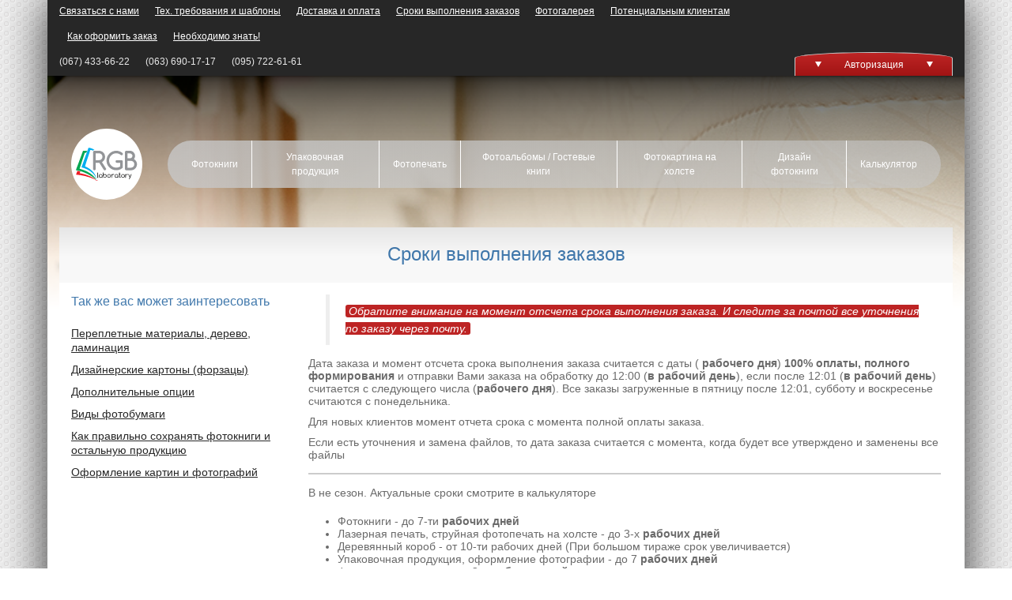

--- FILE ---
content_type: text/html; charset=UTF-8
request_url: https://rgb-lab.net/ru/view/order-details/
body_size: 15286
content:







<!DOCTYPE html>

<html class="no-js">
  <head>
            <meta charset="utf-8">
<meta http-equiv="X-UA-Compatible" content="IE=edge,chrome=1">
<meta name="description" content="Сроки выполнения заказов">
<meta name="Keywords" content="Сроки выполнения заказов">
<meta name="viewport" content="width=device-width, initial-scale=1">
<meta name="author" content="студия memCrab">

<title>Сроки выполнения заказов — RGB laboratory</title>    
      <link media="all" type="text/css" rel="stylesheet" href="https://rgb-lab.net/public/web/css/frontend.css?v=3.1.56-b.581
" />
    <link rel="shortcut icon" type="image/x-icon" href="https://rgb-lab.net/favicon.ico" />
  <link href='https://fonts.googleapis.com/css?family=Comfortaa' rel='stylesheet' type='text/css'>
  </head>
  <body class="content" id="body">
      <div class="main">
    <div class="top-content">
      <header class="mainHeader">
        <div class="smallHeader">
          <nav class="navBar">
            <ul class="header-nav-links">
                              <li><a href="https://rgb-lab.net/ru/view/kontakty/">Связаться с нами</a></li>
                              <li><a href="https://rgb-lab.net/ru/view/texnicheskie-trebovaniya/">Тех. требования и шаблоны</a></li>
                              <li><a href="https://rgb-lab.net/ru/view/dostavka-i-oplata/">Доставка и оплата</a></li>
                              <li><a href="https://rgb-lab.net/ru/view/order-details/">Сроки выполнения заказов</a></li>
                              <li><a href="https://rgb-lab.net/ru/view/fotogalereya-primery-rabot/">Фотогалерея</a></li>
                              <li><a href="https://rgb-lab.net/ru/view/newContent-5d1c79e831a03/">Потенциальным клиентам</a></li>
                              <li><a href="https://rgb-lab.net/ru/view/kak-oformit-zakaz/">Как оформить заказ</a></li>
                              <li><a href="https://rgb-lab.net/ru/view/neobhodimo-znat/">Необходимо знать!</a></li>
                          </ul>

            <ul class="phones">
              <li><a href="tel:+380674336622">(067) 433-66-22</a></li>
              <li><a href="tel:+380636901717">(063) 690-17-17</a></li>
              <li><a href="tel:+380957226161">(095) 722-61-61</a></li>
            </ul>
          </nav>
          <div class="loginFormWrap">
               <div data-toggle="dropdown" class="button">
    <span class="triangleWrap">
      <svg height="9px" width="8px" version="1.1" class="triangle" xmlns="http://www.w3.org/2000/svg" xmlns:xlink="http://www.w3.org/1999/xlink" x="0px" y="0px"
   viewBox="-84.2 184.8 409.6 355" style="enable-background:new -84.2 184.8 409.6 355;" xml:space="preserve">
  <path d="M120.6,539.8l-204.8-355h409.6L120.6,539.8z"/>
</svg>    </span>
    <span class="content">Авторизация</span>
    <span class="triangleWrap">
      <svg height="9px" width="8px" version="1.1" class="triangle" xmlns="http://www.w3.org/2000/svg" xmlns:xlink="http://www.w3.org/1999/xlink" x="0px" y="0px"
   viewBox="-84.2 184.8 409.6 355" style="enable-background:new -84.2 184.8 409.6 355;" xml:space="preserve">
  <path d="M120.6,539.8l-204.8-355h409.6L120.6,539.8z"/>
</svg>    </span>
  </div>

  <div class="dropdownForm">
    <form action="https://rgb-lab.net/ru/authorization/login/" method="post">
      <div class="formGroup">
        <label for="email">Почтовый ящик</label>
        <input tabindex="1" 
               type="email" 
               name="email" 
               id="email" 
               placeholder="example@email.com" 
               maxlength="40" 
               ng-model="user.email" 
               required="required" 
               class="form-control">
      </div>
      <div class="formGroup">
        <label for="passord">Пароль</label> 
        (<a href="https://rgb-lab.net/ru/authorization/recovery/">восстановить пароль</a>)
        <input type="password" 
               tabindex="2" 
               name="password" 
               id="passord" 
               placeholder="password"
               maxlength="40" 
               ng-model="user.password" 
               required="required" 
               class="form-control">
      </div>
      <div class="footerForm">
        <a href="https://rgb-lab.net/ru/authorization/registration/"
           class="reglink"
           tabindex="4" >
           Зарегистрироваться        </a>
        <button type="submit" 
                tabindex="3" 
                required="required" 
                class="submit" 
                value="Войти">
          <h5>Войти на сайт</h5>
        </button>
      </div>
    </form>

      <div class="languages-list-unpadding">
        <p class="title">Выбор языка</p>
        <div class="languages-list">
  <svg width="26px" height="26px" version="1.1" id="Capa_1" xmlns="http://www.w3.org/2000/svg" xmlns:xlink="http://www.w3.org/1999/xlink" x="0px" y="0px" viewBox="0 0 572.223 572.223" style="enable-background:new 0 0 572.223 572.223;"
   xml:space="preserve">
    <g>
      <path d="M5.815,228.444c-0.952,4.657-1.793,9.354-2.516,14.088c-0.722,4.737-1.331,9.51-1.82,14.321
        c-0.977,9.617-1.478,19.375-1.478,29.253c0,9.877,0.501,19.635,1.478,29.254c0.489,4.809,1.095,9.584,1.82,14.32
        c0.722,4.734,1.564,9.434,2.516,14.088s2.02,9.271,3.194,13.84c2.354,9.141,5.144,18.107,8.354,26.871
        c1.604,4.381,3.314,8.715,5.123,12.992c1.808,4.277,3.721,8.504,5.728,12.674c1.004,2.084,2.035,4.156,3.088,6.213
        c2.105,4.111,4.308,8.166,6.606,12.16c6.891,11.982,14.624,23.418,23.118,34.229c4.248,5.404,8.684,10.652,13.302,15.734
        c3.079,3.389,6.236,6.701,9.474,9.936c3.235,3.238,6.549,6.396,9.936,9.475c15.242,13.854,31.986,26.084,49.96,36.42
        c3.994,2.295,8.048,4.502,12.161,6.607c8.225,4.213,16.68,8.037,25.343,11.455c4.33,1.709,8.715,3.314,13.146,4.814
        c28.804,9.748,59.667,15.033,91.763,15.033c21.882,0,43.185-2.467,63.66-7.117c9.557-2.172,18.936-4.812,28.104-7.914
        c4.432-1.498,8.812-3.105,13.146-4.812c8.662-3.414,17.117-7.242,25.342-11.457c4.113-2.105,8.168-4.309,12.16-6.605
        c17.975-10.334,34.719-22.568,49.961-36.42c3.389-3.08,6.701-6.24,9.936-9.475s6.396-6.549,9.475-9.936
        c4.617-5.08,9.055-10.328,13.301-15.734c6.721-8.551,12.947-17.5,18.674-26.793c1.514-2.457,3.004-4.93,4.445-7.438
        c2.299-3.992,4.502-8.047,6.607-12.16c1.053-2.057,2.08-4.127,3.086-6.211c2.012-4.168,3.92-8.395,5.729-12.674
        s3.52-8.611,5.123-12.994c3.209-8.764,6-17.729,8.354-26.869c1.176-4.572,2.244-9.186,3.195-13.84
        c0.951-4.658,1.793-9.355,2.516-14.09c0.721-4.736,1.33-9.51,1.82-14.32c0.977-9.617,1.479-19.375,1.479-29.253
        c0-9.877-0.502-19.636-1.479-29.253c-0.49-4.811-1.096-9.584-1.82-14.321c-0.723-4.734-1.564-9.434-2.516-14.088
        s-2.02-9.272-3.195-13.84c-2.354-9.14-5.145-18.106-8.354-26.87c-0.801-2.191-1.631-4.37-2.484-6.537
        c-2.562-6.496-5.355-12.876-8.369-19.131c-1.004-2.084-2.035-4.155-3.088-6.212c-2.105-4.112-4.309-8.167-6.607-12.16
        c-6.891-11.983-14.623-23.418-23.117-34.229c-4.248-5.404-8.684-10.652-13.303-15.734c-3.078-3.387-6.236-6.701-9.473-9.936
        c-3.234-3.238-6.549-6.396-9.936-9.474c-6.561-5.964-13.406-11.619-20.502-16.958c-9.389-7.065-19.223-13.574-29.459-19.461
        c-3.994-2.295-8.049-4.501-12.16-6.606c-1.871-0.958-3.756-1.891-5.648-2.806c-2.271-1.099-4.557-2.179-6.861-3.219
        c-0.965-0.435-1.939-0.848-2.906-1.273c-3.281-1.441-6.582-2.836-9.928-4.155c-0.045-0.019-0.094-0.034-0.141-0.055
        c-3.564-1.401-7.172-2.72-10.805-3.984c-0.734-0.254-1.463-0.526-2.201-0.774c-8.473-2.867-17.125-5.337-25.932-7.408
        c-2.752-0.649-5.516-1.267-8.297-1.836c-2.004-0.41-4.018-0.79-6.037-1.157c-15.049-2.736-30.508-4.284-46.279-4.566
        C289.587,0.034,287.853,0,286.105,0c-2.965,0-5.918,0.061-8.862,0.15c-28.917,0.881-56.76,6.038-82.902,14.884
        c-4.431,1.5-8.815,3.106-13.146,4.813c-1.34,0.529-2.662,1.083-3.993,1.631c-2.972,1.224-5.924,2.479-8.844,3.797
        c-4.226,1.913-8.394,3.92-12.506,6.028c-4.113,2.105-8.167,4.309-12.161,6.606c-16.068,9.241-31.151,19.997-45.062,32.072
        c-1.649,1.432-3.283,2.876-4.899,4.346c-3.388,3.078-6.702,6.239-9.936,9.474s-6.396,6.548-9.474,9.936
        c-4.618,5.08-9.055,10.328-13.302,15.734c-8.495,10.808-16.228,22.247-23.119,34.229c-2.298,3.993-4.501,8.048-6.606,12.16
        c-1.053,2.057-2.081,4.128-3.087,6.212c-3.014,6.255-5.805,12.635-8.369,19.131c-0.854,2.167-1.683,4.345-2.485,6.536
        c-3.21,8.764-6,17.729-8.354,26.87C7.834,219.172,6.767,223.79,5.815,228.444z M237.628,19.651c0.56,0.949,1.028,2.044,2.396,2.46
        c2.678-1.387,5.349,0.092,8.299,0c2.874-0.101,5.441-1.417,8.608-0.921c5.597,0.875,13.415,6.347,17.825,3.378
        c1.11-0.75,0.847-2.044,1.848-3.99c0.798-1.555,2.044-3.277,2.809-5.193c2.228-0.055,4.458-0.086,6.698-0.086
        c18.503,0,36.58,1.87,54.052,5.422c-0.732,1.928-3.137,1.068-5.154,2.001c-1.893,0.878-2.6,2.69-4.611,3.069
        c-5.59,1.053-10.223-1.401-15.061-1.224c-0.227,2.093,2.391,3.311,3.688,3.984c4.385,2.298,7.955,1.983,14.137,1.845
        c3.168-0.07,6.809,0.946,9.531-0.924c1.725-1.178,1.633-3.773,3.076-5.214c0.615-0.609,1.518-1.221,2.537-1.741
        c3.035,0.716,6.049,1.493,9.049,2.31c-0.506,2.069-3.855,1.57-3.898,4.342c2.139,1.282,7.111-0.701,9.033-2.889
        c0.742,0.22,1.49,0.441,2.23,0.664c4.348,1.322,8.65,2.748,12.904,4.278c6.064,2.185,12.025,4.581,17.881,7.176
        c-1.125,0.664-2.324,1.515-3.312,1.509c-2.541-0.016-3.627-3.409-6.461-2.154c-0.246,3.286,3.48,4.617,5.84,6.135
        c2.555,1.643,5.238,3.28,6.146,6.138c-2.5,5.3-6.49-0.278-10.449-0.303c-4.363-0.031-10.729,8.29-14.447,1.533
        c0.926-3.581,4.875-4.137,5.84-7.672c-0.848,0.144-1.668,0.419-2.484,0.747c-1.461,0.578-2.902,1.358-4.393,2.16
        c-1.957,1.053-4.012,2.099-6.342,2.619c-2.143,0.472-4.232,0.358-6.148,0.915c-3.678,1.077-6.248,3.789-10.139,5.224
        c-1.52,0.557-3.338,0.385-4.92,0.915c-3.711,1.239-8.158,3.455-11.986,5.526c-3.914,2.114-8.328,4.336-10.758,6.444
        c-1.312,1.132-4.729,5.159-4.611,6.438c0.156,1.827,3.602,2.433,3.688,4.299c-0.078,1.132-1.996,3.574-0.613,5.217
        c1.258,1.497,3.779,0.285,6.451,0.612c4.697,0.582,7.77,4.456,11.373,6.444c2.725,1.503,6.77,3.293,9.846,3.682
        c4.223,0.529,8.949-1.23,9.525,2.148c0.559,3.247-3.975,4.406-4.301,6.444c2.275,2.999-1.545,4.431-1.535,7.06
        c0.01,2.129,2.623,5.324,4.914,5.517c3.098,0.263,7.633-3.045,8.92-6.135c1.529-3.681,0.879-8.672,3.688-11.353
        c14.324,0.395,26.441-6.494,25.518-21.169c-0.092-1.45-0.916-3.317-0.611-4.911c0.449-2.372,4.533-4.363,3.99-7.362
        c1.545-0.475,2.469-1.723,3.258-3.127c1.178-2.093,2.096-4.483,4.285-5.272c0.154-0.058,0.281-0.156,0.451-0.193
        c1.252-0.281,2.564-0.033,3.941,0.374c2.455,0.725,5.117,1.974,8.045,1.775c1.49-0.101,3.424-1.435,4.922-1.224
        c3.004,0.419,4.812,4.116,7.07,5.83c1.996,1.523,4.102,1.037,4.611,3.066c-0.59,3.406-2.961,3.534-2.77,6.662
        c0.004,0.034-0.002,0.055-0.002,0.089c0.227,2.812,3.152,4.945,4.611,5.223c2.242,0.419,5.449-0.783,7.686-1.845
        c2.416-1.141,4.621-3.607,6.73-5.321c3.014,2.311,5.979,4.679,8.893,7.108c0.332,1.365,0.564,2.595,0.672,3.427
        c0.43,3.317-0.449,5.851-0.303,8.905c0.395,5.174,6.926,4.648,10.139,7.359c0.969,0.823,1.35,2.922,2.156,3.99
        c1.561,2.078,3.445,2.078,3.688,4.293c0.576,5.3-4.812,5.747-4.309,11.662c-1.111,2.292-3.914,2.154-3.688,5.214
        c0.359,4.844,7.33,1.132,9.223,4.911c1.025,2.032-0.17,3.543-0.924,6.438c2.385,2.836,2.369,7.362-1.838,7.368
        c-2.557,0-3.262-2.742-5.846-3.378c-1.436-0.358-3.393-0.288-5.223-0.612c-1.566-0.278-3.43-0.743-4.914-0.921
        c-3.795-0.45-7.904,0.652-10.148-1.533c3.658-4.85,8.518-9.63,13.221-13.807c1.398-1.249,4.4-2.102,3.688-4.602
        c-2.617-2.295-5.83,0.141-8.299,1.533c-2.592,1.457-5.684,3.556-8.609,3.99c-5.084,0.753-11.828-1.487-15.982,1.224
        c-0.574,2.316,4.729,1.417,3.99,4.912c-2.033,0.333-3.959,0.496-5.525-0.924c-1.43-1.285-0.611-3.216-1.537-3.99
        c-1.574-1.304-7.5-1.659-10.146-1.224c-3.229,0.526-6.086,2.457-6.459,5.214c3.879,1.814,10.277-1.867,11.684,2.766
        c-2.127,3.819-7.133,5.921-6.461,11.041c0.264,1.977,2.617,4.618,4.309,4.912c1.701,0.293,2.656-1.39,4.299-1.233
        c1.738,0.162,1.344,2.145,3.385,1.845c2.959-1.261,4.596-5.407,7.986-5.214c4.068,4.93-3.672,7.332-7.986,8.896
        c-4.92,1.781-11.318,2.727-15.066,4.302c-1.965,0.82-9.4,7.996-10.451,2.448c-0.752-4,3.68-2.843,4.611-6.135
        c-4.758-0.924-9.191,2.044-13.521,3.69c-6.178,2.332-16.652,3.81-18.143,10.738c-0.293,1.386,0.605,3.981-0.303,4.905
        c-0.738,0.743-5.146,0.878-7.072,1.533c-2.965,1.016-5.551,3.186-7.383,3.681c-1.383,0.38-3.424,0.272-4.301,0.622
        c-2.443,0.945-3.344,4.244-6.146,6.438c-1.148,0.896-3.697,1.548-4.611,2.454c-1.592,1.582-1.803,5.542-4.611,6.135
        c-1.785,0.156-3.238-1.34-4.92-0.309c-0.203,3.914,1.383,9.238-0.305,13.195c-3.641,2.962-7.637,5.058-12.295,7.671
        c-2.576,1.451-4.883,1.821-7.994,3.378c-2.207,1.099-4.225,3.718-6.764,5.214c-5.869,3.448-12.955,7.53-12.91,16.264
        c0.01,1.891,0.986,3.929,1.227,6.138c0.148,1.301-0.156,2.571,0,3.99c0.365,3.207,2.693,7.292,0,9.508
        c-4.137-1.695-9.4-2.271-12.294-5.214c-0.793-3.029,1.601-5.526,1.234-8.284c-0.295-2.215-3.416-6.163-5.233-6.447
        c-1.87-0.294-3.595,1.689-5.526,1.533c-2.298-0.181-4.434-3.338-7.384-3.681c-4.324-0.505-7.506,0.985-12.295,0.312
        c-4.636,2.472-5.992,6.873-11.674,6.438c-2.001-0.146-3.834-1.674-6.147-2.148c-2.506-0.517-6.31-1.401-8.92-1.221
        c-5.233,0.349-9.027,4.107-13.522,6.438c-3.966,2.062-9.581,4.627-10.759,8.901c-0.646,2.301-0.101,5.542-0.924,7.671
        c-0.544,1.402-1.732,2.65-2.46,3.981c-3.446,6.285-6.304,14.593-3.688,23.633c0.389,1.34,3.813,8.904,5.224,10.432
        c1.585,1.697,6.249,4.246,8.911,4.293c2.252,0.045,4.89-1.143,7.072-1.533c2.53-0.449,5.698-0.49,7.996-1.225
        c6.646-2.123,5.333-11.096,11.986-14.119c2.904-1.31,6.264-1.573,11.371-1.836c1.622,1.362,2.384,3.751,2.157,5.826
        c-0.171,1.566-1.662,2.986-2.46,5.219c-0.698,1.957-0.845,4.252-1.536,5.832c-0.915,2.068-2.956,3.58-3.688,5.525
        c-0.48,1.264-0.217,2.838-0.612,3.982c-0.707,2.021-3.415,3.447-2.157,5.525c6.582,2.613,14.547-0.744,20.291,0.312
        c2.424,0.439,7.42,3.328,7.375,7.059c-0.03,2.789-2.157,4.617-2.46,7.672c-0.374,3.84-1.98,8.547-2.151,11.656
        c-0.272,5.092,7.482,13.877,12.91,13.807c5.844-0.076,9.253-5.803,16.294-2.758c2.338,1.008,4.805,4.789,7.385,4.602
        c2.127-0.152,5.34-3.873,6.762-6.447c1.732-3.137,1.855-5.779,4.914-7.361c3.299-1.705,5.926-0.885,10.148-2.457
        c1.885-0.697,3.525-1.898,5.223-3.07c1.49-1.021,3.061-3.701,4.92-1.844c2.455,2.447-3.004,3.828-0.924,6.447
        c4.264,2.254,6.445-4.193,9.533-4.291c0.984-0.031,4.393,1.912,6.146,3.066c2.398,1.572,3.213,3.781,5.838,4.293
        c1.684,0.334,4.395-0.643,6.764-0.309c3.137,0.447,5.006,3.137,7.383,3.066c2.895-0.076,4.285-3.223,6.764-3.682
        c5.426-0.992,7.445,0.605,9.834,3.99c2.678,0.463,2.773-3.09,5.225-1.836c-1.344,2.674,0.459,3.904,1.535,6.135
        c0.697,1.432,0.582,2.449,1.234,3.07c1.465,1.395,4.299,1.395,6.449,2.756c2.268,1.426,3.547,4.076,6.148,7.061
        c2.678,3.053,7.182,6.215,10.758,6.438c3.379,0.217,6.127-0.955,8.92-0.611c6.359,0.779,10.311,3.949,14.76,7.367
        c2.484,1.906,4.727,3.232,5.525,5.518c0.561,1.594,0.287,3.734,0.924,5.523c1.359,3.822,6.941,5.668,4.922,12.273
        c0.924,1.938,2.994,2.635,5.223,3.99c1.783,1.084,3.293,3.373,5.223,3.682c1.25,0.201,2.607-0.379,3.688-0.309
        c3.494,0.24,5.891,1.594,8.92,2.766c1.879,0.723,4.285,1,5.535,1.846c1.561,1.053,1.764,4.586,3.688,5.518
        c1.258,0.611,4.053-0.234,6.148,0c3.299,0.379,7.777,2.4,10.758,2.457c1.809,0.039,3.309-0.738,4.916-0.613
        c3.732,0.285,6.664,2.641,9.559,5.273c-37.031,59.699-96.607,104.006-166.754,120.938c-0.258-2.689-1.002-5.395-1.121-8.076
        c-0.242-5.832,0.646-9.953-0.303-15.342c-0.713-4.076-1.6-10.322-3.074-12.887c-1.646-2.852-8.113-7.701-11.371-9.514
        c-2.152-1.193-4.729-1.611-7.072-2.76c-5.006-2.455-14.709-7.631-16.906-12.582c-0.637-1.426-0.551-3.314-1.234-4.906
        c-1.334-3.145-4.152-5.871-6.146-8.904c-3.797-5.787-6.863-13.047-10.76-19.023c-1.971-3.035-3.678-6.479-5.838-8.896
        c-1.267-1.426-5.318-2.766-5.838-4.91c-0.692-2.838-2.794-6.732-2.46-8.904c0.444-2.93,6.157-5.301,6.148-7.973
        c-0.01-2.27-3.051-3.596-3.688-5.523c-1.552-4.689,0.909-7.447,2.763-11.352c0.612-1.285,1.211-3.348,1.848-4.293
        c1.126-1.689,3.415-2.164,4.915-3.99c0.838-1.023,1.367-3.156,2.461-4.604c2.336-3.1,6.109-4.262,7.07-7.059
        c0.783-2.279,1.242-13.676,0.303-17.488c-0.535-2.209-2.592-4.045-3.377-6.135c-1.391-3.703-1.717-7.752-5.537-7.672
        c-2.357,0.049-4.02,2.65-5.535,4.293c-0.364,2.186-0.171,4.547-2.46,5.215c-3.494,1.031-4.834-3.672-8.911-4.906
        c-1.622-0.494-4.208-0.465-5.223-0.92c-2.975-1.334-3.935-5.68-7.072-7.369c-2.623-1.4-4.869-0.914-6.459-3.068
        c-0.661-1.482-0.141-4.152-0.303-6.137c-3.369-1.967-6.224-9.307-10.147-11.039c-2.601-1.154-6.582-1.047-9.835-2.148
        c-1.53-0.518-2.708-1.188-4.308-1.533c-1.971-0.441-4-0.465-5.526-1.23c-6.086-3.014-9.37-12.785-16.907-12.576
        c-3.213,0.082-6.31,3.084-9.223,3.066c-2.895-0.016-7.748-2.307-11.38-3.99c-3.773-1.75-7.95-2.705-11.062-4.293
        c-2.516-1.285-4.263-3.637-6.46-4.611c-1.683-0.744-4.146-0.875-5.526-1.527c-1.964-0.93-4.015-2.914-6.459-4.611
        c-2.32-1.604-4.829-4.053-4.92-6.129c-0.101-2.402,2.212-4.447,2.46-6.757c0.792-7.307-4.602-12.558-7.996-16.875
        c-2.515-3.207-5.465-5.927-7.987-8.896c0.141-1.971,0.141-2.326,0-4.293c-1.909-1.851-3.516-4.596-5.535-7.368
        c-1.824-2.5-5.38-5.168-5.839-7.972c-0.566-3.448,1.313-6.478,0-9.825c-2.188-5.554-9.914-3.045-8.92,4.299
        c0.279,2.023,3.137,4.743,4,6.75c0.884,2.047,0.713,4.596,1.536,7.06c0.792,2.362,3.176,4.4,4,7.06
        c1.304,4.201,1.264,8.727,2.46,11.353c1.056,2.332,4.945,4.538,2.764,7.362c-2.91,0.603-4.03-2.301-5.839-3.99
        c-1.01-0.939-4.667-2.72-5.223-4.905c-0.465-1.805,1.147-4.238,0.612-6.447c-1.056-4.33-9.813-4.44-9.844-8.896
        c-0.016-2.797,3.663-3.13,3.696-5.835c0.024-2.959-4.045-5.465-4.92-7.975c-0.799-2.301-0.93-5.967-1.227-9.204
        c-0.288-3.039,0.085-6.558-0.621-8.902c-0.63-2.108-3.804-5.006-5.839-6.138c-2.692-1.496-4.829-0.875-6.147-3.066
        c-1.147-1.913-1.903-5.912-2.151-7.975c-0.444-3.69-0.101-7.724-0.309-11.662c-0.202-3.944-0.606-7.727,0-11.965
        c1.521-2.968,4.293-4.431,5.844-7.371c1.081-2.044,1.233-4.572,2.454-6.748c2.252-4.008,7.158-7.711,10.456-11.662
        c3.556-4.256,6.83-8.333,8.911-13.198c0.747-1.726,2.748-5.554,2.46-7.671c-0.404-2.95-5.976-5.383-5.536-8.896
        c0.279-2.176,3.384-2.145,4.309-4.293c0.474-1.108,0.899-4.202,0.924-5.526c0.046-2.959-1.521-6.044-0.924-9.205
        c0.505-2.696,4.526-3.789,2.46-6.75c-2.05-2.932-5.729,1.582-7.996-0.309c-2.081-1.744,0.419-3.85,0.612-7.059
        c0.076-1.276-0.747-2.736-0.612-3.682c0.187-1.371,2.864-3.681,2.151-4.602c-1.111-1.405-2.326-4.241-4.064-6.505
        C151.608,47.087,192.701,27.806,237.628,19.651z"/>
    </g>
  </svg>

            <span>RU</span>
                <a href="/ua/view/order-details/">UA</a>
                <a href="/en/view/order-details/">EN</a>
      </div>      </div>
  </div>
          </div>
        </div>
        <div class="underShadowContainer">
          <div class="aboveShadowContainer ">
            <div class="logoWrap">
              <a href="/ru">
                <svg width="110px" height="110px" version="1.1" id="_x2014_ÎÓÈ_1" xmlns="http://www.w3.org/2000/svg" xmlns:xlink="http://www.w3.org/1999/xlink" x="0px" y="0px" viewBox="0 0 200 200" style="enable-background:new 0 0 200 200;" xml:space="preserve">
<style type="text/css">
  .st0{fill:#ED1C24;}
  .st1{fill:#00A651;}
  .st2{fill:#00AEEF;}
  .st3{fill:#939598;}
</style>
<path class="st0" d="M7.4,120.8L2.9,133c18.5,0.9,40.4,6.8,59.3,14.8c1.7,2.7,4,3.8,8.1,4.4c1,0.1,1.4-1.2,0-1.4  c-4.5-0.6-5.9-2.2-6.8-3.7c-7-4.7-16.3-9.1-25.7-12.6c-8.2-3-16.4-5.1-23.2-6l1.8-5.7C13.5,122.2,10.5,121.4,7.4,120.8z"/>
<path class="st1" d="M30.4,64.4c1.7-0.3,3.6-0.6,5.2-0.8l2.1-5.8c-4.2-0.3-8.4-0.5-12.7-0.2c-7.5,20.4-15,40.9-22.6,61.2  c27.8,4.7,47.3,16.7,65.2,30.2c-13.6-22-41-31.4-53.6-34.6C19.6,97.8,25,81.1,30.4,64.4z"/>
<path class="st2" d="M48.1,55c2.5-0.2,5.4,0.5,8.3,1.8c0.2-0.2,0.6-0.5,0.8-0.7c0.3-0.2,0.7-0.5,1.2-0.6l0,0l0,0  c0.3-0.1,0.8-0.2,1.3-0.3l0,0c0.5-0.1,0.9-0.1,1.3-0.1h0.8c-5.3-4-11.9-6.7-19.4-7.3c-7.4,20.7-14.9,41.3-22.3,61.9  c29.5,8.4,43.2,23,49.1,40.5c-4.2-16.5-11.9-32.2-38-43.6C36.8,89.3,42.5,72.2,48.1,55z"/>
<path class="logoText" d="M70.2,127.2c0-0.2,0.1-0.5,0.2-0.6c0.1-0.1,0.3-0.2,0.6-0.2s0.5,0.1,0.6,0.2c0.1,0.1,0.2,0.3,0.2,0.6v14.1h0.8  c0.2,0,0.5,0.1,0.6,0.2c0.1,0.1,0.2,0.3,0.2,0.6c0,0.2-0.1,0.5-0.2,0.6c-0.1,0.1-0.3,0.2-0.6,0.2H71c-0.2,0-0.5-0.1-0.6-0.2  c-0.1-0.1-0.2-0.3-0.2-0.6L70.2,127.2L70.2,127.2z M80.9,133c-1.2,0-2.1,0.3-2.9,1.2c-0.8,0.8-1.2,1.7-1.2,2.9  c0,1.2,0.3,2.1,1.2,2.9c0.8,0.8,1.7,1.2,2.9,1.2s2.1-0.3,2.9-1.2s1.2-1.7,1.2-2.9c0-1.2-0.3-2.1-1.2-2.9C83,133.5,82,133,80.9,133  L80.9,133z M84.9,141.2c-1.2,1.2-2.5,1.7-4.2,1.7s-3-0.6-4-1.7c-1.2-1.2-1.7-2.5-1.7-4c0-1.5,0.6-3,1.7-4c1.2-1.2,2.5-1.7,4-1.7  s3,0.6,4,1.7c1.2,1.2,1.7,2.5,1.7,4v5c0,0.2-0.1,0.5-0.2,0.6c-0.1,0.1-0.3,0.2-0.6,0.2s-0.5-0.1-0.6-0.2c-0.1-0.1-0.2-0.3-0.2-0.6  L84.9,141.2L84.9,141.2z M94,141.3c1.2,0,2.1-0.3,2.9-1.2c0.8-0.8,1.2-1.7,1.2-2.9c0-1.2-0.3-2.1-1.2-2.9c-0.8-0.8-1.7-1.2-2.9-1.2  s-2.1,0.3-2.9,1.2c-0.8,0.8-1.2,1.7-1.2,2.9c0,1.2,0.3,2.1,1.2,2.9C92,140.9,92.9,141.3,94,141.3L94,141.3z M89.9,133.1  C89.9,133.1,90,133.1,89.9,133.1c1.2-1.2,2.5-1.7,4.2-1.7c1.6,0,3,0.6,4,1.7c1.2,1.2,1.7,2.5,1.7,4c0,1.5-0.6,3-1.7,4  c-1.2,1.2-2.5,1.7-4,1.7c-1.5,0-3-0.6-4-1.7c-1.2-1.2-1.7-2.5-1.7-4v-9.9c0-0.2,0.1-0.5,0.2-0.6c0.1-0.1,0.3-0.2,0.6-0.2  s0.5,0.1,0.6,0.2c0.1,0.1,0.2,0.3,0.2,0.6L89.9,133.1L89.9,133.1z M113.1,137.2c0,1.6-0.6,3-1.7,4c-1.2,1.2-2.5,1.7-4,1.7  s-3-0.6-4-1.7c-1.2-1.2-1.7-2.5-1.7-4c0-1.5,0.6-3,1.7-4c1.2-1.2,2.5-1.7,4-1.7s3,0.6,4,1.7C112.5,134.2,113.1,135.5,113.1,137.2  L113.1,137.2z M107.3,133c-1.2,0-2.1,0.3-2.9,1.2c-0.8,0.8-1.2,1.7-1.2,2.9c0,1.2,0.3,2.1,1.2,2.9c0.8,0.8,1.7,1.2,2.9,1.2  s2.1-0.3,2.9-1.2c0.8-0.8,1.2-1.7,1.2-2.9c0-1.2-0.3-2.1-1.2-2.9C109.4,133.5,108.5,133,107.3,133L107.3,133z M114.7,132.2  c0-0.2,0.1-0.5,0.2-0.6c0.1-0.1,0.3-0.2,0.6-0.2s0.5,0.1,0.6,0.2c0.1,0.1,0.2,0.3,0.2,0.6v0.9c1.2-1.2,2.5-1.7,4.2-1.7  c0.8,0,1.5,0.1,2.2,0.5c0.1,0,0.2,0.1,0.3,0.2c0.1,0.1,0.2,0.3,0.2,0.6c0,0.2-0.1,0.5-0.2,0.6c-0.1,0.1-0.3,0.2-0.6,0.2  c-0.1,0-0.2,0-0.3-0.1c-0.5-0.2-1-0.3-1.6-0.3c-1.2,0-2.1,0.3-2.9,1.2c-0.8,0.8-1.2,1.7-1.2,2.9v5c0,0.2-0.1,0.5-0.2,0.6  c-0.1,0.1-0.3,0.2-0.6,0.2s-0.5-0.1-0.6-0.2c-0.1-0.1-0.2-0.3-0.2-0.6v-9.8H114.7z M130.4,133c-1.2,0-2.1,0.3-2.9,1.2  s-1.2,1.7-1.2,2.9c0,1.2,0.3,2.1,1.2,2.9s1.7,1.2,2.9,1.2c1.2,0,2.1-0.3,2.9-1.2c0.8-0.8,1.2-1.7,1.2-2.9c0-1.2-0.3-2.1-1.2-2.9  C132.5,133.5,131.6,133,130.4,133L130.4,133z M134.6,141.2c-1.2,1.2-2.5,1.7-4.2,1.7c-1.6,0-3-0.6-4-1.7c-1.2-1.2-1.7-2.5-1.7-4  c0-1.5,0.6-3,1.7-4c1.2-1.2,2.5-1.7,4-1.7c1.5,0,3,0.6,4,1.7c1.2,1.2,1.7,2.5,1.7,4v5c0,0.2-0.1,0.5-0.2,0.6  c-0.1,0.1-0.3,0.2-0.6,0.2c-0.2,0-0.5-0.1-0.6-0.2c-0.1-0.1-0.2-0.3-0.2-0.6L134.6,141.2L134.6,141.2z M143.6,141.3  c0.2,0,0.5,0.1,0.6,0.2s0.2,0.3,0.2,0.6c0,0.2-0.1,0.5-0.2,0.6c-0.1,0.1-0.3,0.2-0.6,0.2c-2.8,0-4.2-1.4-4.2-4.2V133h-0.8  c-0.2,0-0.5-0.1-0.6-0.2s-0.2-0.3-0.2-0.6c0-0.2,0.1-0.5,0.2-0.6c0.1-0.1,0.3-0.2,0.6-0.2h0.8v-4.2c0-0.2,0.1-0.5,0.2-0.6  c0.1-0.1,0.3-0.2,0.6-0.2c0.2,0,0.5,0.1,0.6,0.2c0.1,0.1,0.2,0.3,0.2,0.6v4.2h1.6c0.2,0,0.5,0.1,0.6,0.2c0.1,0.1,0.2,0.3,0.2,0.6  c0,0.2-0.1,0.5-0.2,0.6s-0.3,0.2-0.6,0.2h-1.5v5.8C141.1,140.5,141.9,141.3,143.6,141.3L143.6,141.3z M157.1,137.2  c0,1.6-0.6,3-1.7,4c-1.2,1.2-2.5,1.7-4,1.7c-1.6,0-3-0.6-4-1.7c-1.2-1.2-1.7-2.5-1.7-4c0-1.5,0.6-3,1.7-4c1.2-1.2,2.5-1.7,4-1.7  c1.6,0,3,0.6,4,1.7C156.5,134.2,157.1,135.5,157.1,137.2L157.1,137.2z M151.3,133c-1.2,0-2.1,0.3-2.9,1.2s-1.2,1.7-1.2,2.9  c0,1.2,0.3,2.1,1.2,2.9s1.7,1.2,2.9,1.2c1.2,0,2.1-0.3,2.9-1.2s1.2-1.7,1.2-2.9c0-1.2-0.3-2.1-1.2-2.9  C153.4,133.5,152.4,133,151.3,133L151.3,133z M158.7,132.2c0-0.2,0.1-0.5,0.2-0.6c0.1-0.1,0.3-0.2,0.6-0.2c0.2,0,0.5,0.1,0.6,0.2  c0.1,0.1,0.2,0.3,0.2,0.6v0.9c1.2-1.2,2.5-1.7,4.2-1.7c0.8,0,1.5,0.1,2.2,0.5c0.1,0,0.2,0.1,0.3,0.2c0.1,0.1,0.2,0.3,0.2,0.6  c0,0.2-0.1,0.5-0.2,0.6c-0.1,0.1-0.3,0.2-0.6,0.2c-0.1,0-0.2,0-0.3-0.1c-0.5-0.2-1-0.3-1.6-0.3c-1.2,0-2.1,0.3-2.9,1.2  c-0.8,0.8-1.2,1.7-1.2,2.9v5c0,0.2-0.1,0.5-0.2,0.6c-0.1,0.1-0.3,0.2-0.6,0.2c-0.2,0-0.5-0.1-0.6-0.2s-0.2-0.3-0.2-0.6v-9.8H158.7z   M172.6,142.1l-3.9-9.5c-0.1-0.1-0.1-0.2-0.1-0.3c0-0.2,0.1-0.5,0.2-0.6c0.1-0.1,0.3-0.2,0.6-0.2c0.2,0,0.5,0.1,0.6,0.2  c0.1,0.1,0.1,0.2,0.2,0.3l3.3,8l3.3-8c0-0.1,0.1-0.2,0.2-0.3c0.1-0.1,0.3-0.2,0.6-0.2s0.5,0.1,0.6,0.2c0.1,0.1,0.2,0.3,0.2,0.6  c0,0.1,0,0.2-0.1,0.3l-6.1,14.7c0,0.1-0.1,0.2-0.2,0.3c-0.1,0.1-0.3,0.2-0.6,0.2c-0.2,0-0.5-0.1-0.6-0.2c-0.1-0.1-0.2-0.3-0.2-0.6  c0-0.1,0-0.2,0.1-0.3L172.6,142.1z"/>
<path class="st3 logoText" d="M173.5,57.4c2.2,0,4.3,0.5,6.2,1.3c2,0.8,3.7,2,5.1,3.5c1.5,1.5,2.5,3.1,3.5,5.1c0.8,2,1.3,4,1.3,6.2  c0,3.9-1.3,7.3-3.6,10.3c1.6,0.9,3,2,4.2,3.2c1.2,1.2,2.2,2.5,3,3.9c0.8,1.4,1.4,2.9,1.8,4.5c0.5,1.6,0.6,3.2,0.6,4.8  c0,2.5-0.5,5.1-1.5,7.4c-1,2.3-2.3,4.3-4,6c-1.7,1.7-3.7,3.1-6,4.2c-2.3,1-4.7,1.5-7.4,1.5h-14.9c-0.6,0-1-0.1-1.6-0.3  c-0.5-0.2-0.9-0.5-1.3-0.9c-0.3-0.3-0.7-0.8-0.9-1.3c-0.2-0.5-0.3-1-0.3-1.6V61.6c0-0.6,0.1-1,0.3-1.6c0.2-0.5,0.5-0.9,0.9-1.3  c0.3-0.3,0.8-0.7,1.3-0.9c0.5-0.2,1-0.3,1.6-0.3L173.5,57.4L173.5,57.4z M56.9,115.1V61.6c0-0.6,0.1-1,0.3-1.6  c0.2-0.5,0.5-0.9,0.9-1.3c0.3-0.3,0.8-0.7,1.3-0.9c0.5-0.2,1-0.3,1.6-0.3h14.9c2.5,0,5.1,0.5,7.4,1.5c2.3,1,4.3,2.4,6,4.2  c1.7,1.7,3.1,3.7,4,6c1,2.3,1.5,4.7,1.5,7.4c0,1.7-0.2,3.3-0.6,5c-0.5,1.6-1,3.1-1.8,4.6c-0.8,1.4-1.8,2.8-3.1,3.9  c-1.3,1.3-2.7,2.3-4.4,3.2l12.4,19.7c0.5,0.7,0.7,1.5,0.7,2.2c0,0.6-0.1,1.2-0.3,1.6c-0.2,0.5-0.5,0.9-0.9,1.3  c-0.3,0.3-0.8,0.7-1.3,0.9c-0.5,0.2-1,0.3-1.6,0.3c-1.4,0-2.7-0.7-3.5-2L76.5,95.4H65v19.7c0,1.2-0.3,2.1-1.2,2.9  c-0.8,0.8-1.7,1.2-2.9,1.2s-2.1-0.3-2.9-1.2C57.2,117.2,56.9,116.3,56.9,115.1L56.9,115.1z M65.1,65.7v21.5h10.7  c1.5,0,2.9-0.2,4.2-0.8c1.3-0.6,2.4-1.4,3.3-2.3c0.9-1,1.7-2.1,2.3-3.5c0.6-1.3,0.8-2.7,0.8-4.2c0-1.5-0.2-2.9-0.8-4.2  c-0.6-1.3-1.4-2.4-2.3-3.5c-0.9-0.9-2.1-1.7-3.5-2.3c-1.3-0.6-2.7-0.8-4.2-0.8L65.1,65.7L65.1,65.7z M150.9,109.3  c0,1-0.5,2.1-1.3,2.9c-5.8,4.6-12.2,6.9-19.4,6.9c-8.5,0-15.8-3-21.9-9c-6-6-9-13.3-9-21.8s3-15.8,9-21.8c6-6,13.4-9.1,21.8-9.1  c7.3,0,14,2.4,19.9,7.3c0.7,0.7,1,1.6,1,2.8c0,0.6-0.1,1.2-0.3,1.6c-0.2,0.5-0.5,0.9-0.9,1.3c-0.3,0.3-0.8,0.7-1.3,0.9  c-0.5,0.2-1,0.3-1.6,0.3c-1,0-2-0.3-2.8-1.2c-2-1.5-4.2-2.8-6.5-3.6c-2.3-0.8-4.8-1.3-7.5-1.3c-6.2,0-11.7,2.2-16,6.7  c-4.4,4.4-6.6,9.7-6.6,16c0,6.2,2.2,11.7,6.6,16c4.4,4.4,9.8,6.6,16,6.6c4.6,0,8.9-1.3,12.5-3.7V95.4H132c-1.2,0-2.1-0.3-2.9-1.2  c-0.8-0.8-1.2-1.7-1.2-2.9c0-0.6,0.1-1.2,0.3-1.6c0.2-0.5,0.5-0.9,0.9-1.3c0.3-0.3,0.8-0.7,1.3-0.9c0.5-0.2,1-0.3,1.6-0.3h14.8  c0.6,0,1,0.1,1.5,0.3c0.5,0.2,0.9,0.5,1.3,0.9c0.3,0.3,0.7,0.8,0.9,1.3c0.2,0.5,0.3,1,0.3,1.6L150.9,109.3L150.9,109.3z M165.6,65.7  v15.6h7.8c1,0,2.1-0.2,3-0.6c0.9-0.5,1.7-0.9,2.4-1.7c0.7-0.7,1.3-1.5,1.7-2.4c0.5-0.9,0.6-2,0.6-3c0-1-0.2-2.1-0.6-3  c-0.5-0.9-0.9-1.7-1.7-2.4c-0.7-0.7-1.5-1.3-2.4-1.7c-0.9-0.5-2-0.6-3-0.6h-7.8V65.7z M165.6,89.5V111h10.8c1.5,0,2.9-0.2,4.2-0.8  c1.3-0.6,2.4-1.4,3.5-2.3c0.9-0.9,1.7-2.1,2.3-3.5c0.6-1.3,0.8-2.8,0.8-4.2c0-1.5-0.2-2.9-0.8-4.2c-0.6-1.3-1.4-2.4-2.3-3.5  c-1-0.9-2.1-1.7-3.5-2.3c-1.3-0.6-2.7-0.8-4.2-0.8L165.6,89.5L165.6,89.5z"/>
</svg>              </a>
            </div>
            <nav class="secondaryNav">
              <ul>
                                  <li
                                          class="secondary-nav-item"
                                        data-unique="fotoknigi"
                  >
                    <div class="secondary-nav-item-title">
                      <a href="https://rgb-lab.net/ru/view/fotoknigi/">
                        Фотокниги
                      </a>
                    </div>

                    
                    <ul>
                      
                        
                        <li class="secondary-nav" data-parent-unique="fotoknigi" data-unique="photobook">
                          <a href="https://rgb-lab.net/ru/view/photobook/">Photobook</a>
                        </li>

                        
                      
                        
                        <li class="secondary-nav" data-parent-unique="fotoknigi" data-unique="slimbook">
                          <a href="https://rgb-lab.net/ru/view/slimbook/">Slimbook</a>
                        </li>

                        
                      
                        
                        <li class="secondary-nav" data-parent-unique="fotoknigi" data-unique="liitle-book">
                          <a href="https://rgb-lab.net/ru/view/liitle-book/">Книжка-малышка</a>
                        </li>

                        
                      
                        
                        <li class="secondary-nav" data-parent-unique="fotoknigi" data-unique="bambook">
                          <a href="https://rgb-lab.net/ru/view/bambook/">Bambook</a>
                        </li>

                        
                      
                        
                        <li class="secondary-nav" data-parent-unique="fotoknigi" data-unique="printbook">
                          <a href="https://rgb-lab.net/ru/view/printbook/">Printbook</a>
                        </li>

                        
                                          </ul>
                  </li>
                  <li class="divider-li"></li>
                                  <li
                                          class="secondary-nav-item"
                                        data-unique="upakovochnaya-produkciya"
                  >
                    <div class="secondary-nav-item-title">
                      <a href="https://rgb-lab.net/ru/view/upakovochnaya-produkciya/">
                        Упаковочная продукция
                      </a>
                    </div>

                    
                    <ul>
                      
                        
                        <li class="secondary-nav" data-parent-unique="upakovochnaya-produkciya" data-unique="koroba-i-chemodany">
                          <a href="https://rgb-lab.net/ru/view/koroba-i-chemodany/">Короба и чемоданы (для фотокниг, фото)</a>
                        </li>

                        
                      
                        
                        <li class="secondary-nav" data-parent-unique="upakovochnaya-produkciya" data-unique="dlya-fleshki">
                          <a href="https://rgb-lab.net/ru/view/dlya-fleshki/">Для флешки</a>
                        </li>

                        
                      
                        
                        <li class="secondary-nav" data-parent-unique="upakovochnaya-produkciya" data-unique="fleshki">
                          <a href="https://rgb-lab.net/ru/view/fleshki/">Флешки</a>
                        </li>

                        
                                          </ul>
                  </li>
                  <li class="divider-li"></li>
                                  <li
                                          class="secondary-nav-item"
                                        data-unique="fotopechat"
                  >
                    <div class="secondary-nav-item-title">
                      <a href="https://rgb-lab.net/ru/view/fotopechat/">
                        Фотопечать 
                      </a>
                    </div>

                    
                    <ul>
                      
                        
                        <li class="secondary-nav" data-parent-unique="fotopechat" data-unique="fotopechat-na-minilabe">
                          <a href="https://rgb-lab.net/ru/view/fotopechat-na-minilabe/">Фотопечать на минилабе</a>
                        </li>

                        
                      
                        
                        <li class="secondary-nav" data-parent-unique="fotopechat" data-unique="lazernaya-pechat">
                          <a href="https://rgb-lab.net/ru/view/lazernaya-pechat/">Лазерная печать</a>
                        </li>

                        
                                          </ul>
                  </li>
                  <li class="divider-li"></li>
                                  <li
                                          class="secondary-nav-item"
                                        data-unique="photoalboom-guestbook"
                  >
                    <div class="secondary-nav-item-title">
                      <a href="https://rgb-lab.net/ru/view/photoalboom-guestbook/">
                        Фотоальбомы / Гостевые книги
                      </a>
                    </div>

                    
                    <ul>
                      
                        
                        <li class="secondary-nav" data-parent-unique="photoalboom-guestbook" data-unique="Fotoalbom-v-Evropejskom-pereplete">
                          <a href="https://rgb-lab.net/ru/view/Fotoalbom-v-Evropejskom-pereplete/">Европейский переплет</a>
                        </li>

                        
                      
                        
                        <li class="secondary-nav" data-parent-unique="photoalboom-guestbook" data-unique="cveta-bumagi">
                          <a href="https://rgb-lab.net/ru/view/cveta-bumagi/">Цвета бумаги</a>
                        </li>

                        
                                          </ul>
                  </li>
                  <li class="divider-li"></li>
                                  <li
                                          class="secondary-nav-item empty"
                                        data-unique="xolst"
                  >
                    <div class="secondary-nav-item-title">
                      <a href="https://rgb-lab.net/ru/view/xolst/">
                        Фотокартина на холсте
                      </a>
                    </div>

                    
                    <ul>
                                          </ul>
                  </li>
                  <li class="divider-li"></li>
                                  <li
                                          class="secondary-nav-item empty"
                                        data-unique="dizajn-fotokinigi"
                  >
                    <div class="secondary-nav-item-title">
                      <a href="https://rgb-lab.net/ru/view/dizajn-fotokinigi/">
                        Дизайн фотокниги
                      </a>
                    </div>

                    
                    <ul>
                                          </ul>
                  </li>
                  <li class="divider-li"></li>
                                <li
                                      class="secondary-nav-item"
                                  >
                  <div class="secondary-nav-item-title">
                    <span>Калькулятор</span>
                  </div>
                                      <div id="js--dynamic-calculator-menu">
                      <ul>
                                                  <li class="main-menu-subitem">
                            <a
                              href="https://rgb-lab.net/ru/prices/calculator/#!/group/2"
                              class="main-menu-subitem-link"
                            >
                              Фотокниги
                            </a>
                          </li>
                                                  <li class="main-menu-subitem">
                            <a
                              href="https://rgb-lab.net/ru/prices/calculator/#!/group/35"
                              class="main-menu-subitem-link"
                            >
                              Фотоальбомы и гостевые книги
                            </a>
                          </li>
                                                  <li class="main-menu-subitem">
                            <a
                              href="https://rgb-lab.net/ru/prices/calculator/#!/group/6"
                              class="main-menu-subitem-link"
                            >
                              Оформление картин (широкоформатная печать)
                            </a>
                          </li>
                                                  <li class="main-menu-subitem">
                            <a
                              href="https://rgb-lab.net/ru/prices/calculator/#!/group/4"
                              class="main-menu-subitem-link"
                            >
                              Коробка для фотокниги / фото
                            </a>
                          </li>
                                                  <li class="main-menu-subitem">
                            <a
                              href="https://rgb-lab.net/ru/prices/calculator/#!/group/10"
                              class="main-menu-subitem-link"
                            >
                              Коробочка для флешки
                            </a>
                          </li>
                                                  <li class="main-menu-subitem">
                            <a
                              href="https://rgb-lab.net/ru/prices/calculator/#!/group/21"
                              class="main-menu-subitem-link"
                            >
                              Деревянные коробки для флешек
                            </a>
                          </li>
                                                  <li class="main-menu-subitem">
                            <a
                              href="https://rgb-lab.net/ru/prices/calculator/#!/group/31"
                              class="main-menu-subitem-link"
                            >
                              Деревянные коробки под диски
                            </a>
                          </li>
                                                  <li class="main-menu-subitem">
                            <a
                              href="https://rgb-lab.net/ru/prices/calculator/#!/group/30"
                              class="main-menu-subitem-link"
                            >
                              Деревянные коробки для фото 10х15
                            </a>
                          </li>
                                                  <li class="main-menu-subitem">
                            <a
                              href="https://rgb-lab.net/ru/prices/calculator/#!/group/28"
                              class="main-menu-subitem-link"
                            >
                              Деревянные коробки для фото 13х18
                            </a>
                          </li>
                                                  <li class="main-menu-subitem">
                            <a
                              href="https://rgb-lab.net/ru/prices/calculator/#!/group/29"
                              class="main-menu-subitem-link"
                            >
                              Деревянные коробки для фото 15х21
                            </a>
                          </li>
                                                  <li class="main-menu-subitem">
                            <a
                              href="https://rgb-lab.net/ru/prices/calculator/#!/group/15"
                              class="main-menu-subitem-link"
                            >
                              Флешки
                            </a>
                          </li>
                                                  <li class="main-menu-subitem">
                            <a
                              href="https://rgb-lab.net/ru/prices/calculator/#!/group/3"
                              class="main-menu-subitem-link"
                            >
                              Оформление фотографии
                            </a>
                          </li>
                                                  <li class="main-menu-subitem">
                            <a
                              href="https://rgb-lab.net/ru/prices/calculator/#!/group/5"
                              class="main-menu-subitem-link"
                            >
                              Лазерная печать
                            </a>
                          </li>
                                              </ul>
                    </div>
                                  </li>
              </ul>
            </nav>
          </div>
                  </div>
      </header>

      <div class="backgroundWrap">
        <img src="/public/images/03.jpg" alt="">
      </div>
      <div class="contentWrap">
                  <div class="textpage-container">
    <div class="content-wrapper">
      <div class="textpage-wrapper">
        <div class="textpage-title">
          <h1 class="title">Сроки выполнения заказов</h1>
        </div>
        <div class="row">
          <div class="nav-container">
            <nav
                              class="hidden"
              >
              <h3 class="h3">
                  Еще статьи с этой категории              </h3>
              <div class="content-page-nav">
                              </div>
            </nav>

            <nav 
                              class="content-page-navs-wrapper"
              >
              <h3 class="h3">Так же вас может заинтересовать</h3>
              <div class="content-page-nav">
                                  <div class="content-page-nav-item" data-unique="perepletnye-materialy">
                                                                                  <a href="https://rgb-lab.net/ru/view/perepletnye-materialy/" class="">Переплетные материалы, дерево, ламинация</a>
                  </div>
                                  <div class="content-page-nav-item" data-unique="dizajnerskie-kartony">
                                                                                  <a href="https://rgb-lab.net/ru/view/dizajnerskie-kartony/" class="">Дизайнерские картоны (форзацы)</a>
                  </div>
                                  <div class="content-page-nav-item" data-unique="dopolnitelnye-opcii">
                                                                                  <a href="https://rgb-lab.net/ru/view/dopolnitelnye-opcii/" class="">Дополнительные опции</a>
                  </div>
                                  <div class="content-page-nav-item" data-unique="vidy-fotobumagi">
                                                                                  <a href="https://rgb-lab.net/ru/view/vidy-fotobumagi/" class="">Виды фотобумаги</a>
                  </div>
                                  <div class="content-page-nav-item" data-unique="kak-pravilno-soxranyat-fotoknigi-i-ostalnuyu-produkciyu">
                                                                                  <a href="https://rgb-lab.net/ru/view/kak-pravilno-soxranyat-fotoknigi-i-ostalnuyu-produkciyu/" class="">Как правильно сохранять фотокниги и остальную продукцию</a>
                  </div>
                                  <div class="content-page-nav-item" data-unique="oformlenie-fotografij">
                                                                                  <a href="https://rgb-lab.net/ru/view/oformlenie-fotografij/" class="">Оформление картин и фотографий </a>
                  </div>
                              </div>
            </nav>
          </div>
          <div class="main-container article-page">
                          <noscript id="js--img-noscript">
                <blockquote><span class="marked-text-danger">Обратите внимание на момент отсчета срока выполнения заказа. И следите за почтой все уточнения по заказу через почту.</span>
</blockquote>
<p>Дата заказа и момент отсчета срока выполнения заказа считается с даты ( <strong>рабочего дня</strong>) <strong>100% оплаты, </strong><strong>полного формирования</strong> и отправки Вами заказа на обработку до 12:00 (<strong>в</strong> <strong>рабочий день</strong>), если после 12:01 (<strong>в рабочий день</strong>) считается с следующего числа (<strong>рабочего дня</strong>). Все заказы загруженные в пятницу после 12:01, субботу и воскресенье считаются с понедельника.
</p>
<p>Для новых клиентов момент отчета срока с момента полной оплаты заказа.
</p>
<p>Если есть уточнения и замена файлов, то дата заказа считается с момента, когда будет все утверждено и заменены все файлы
</p>
<hr>
<p>В не сезон. Актуальные сроки смотрите в калькуляторе
</p>
<ul>
	<li>Фотокниги - до 7-ти <strong>рабочих дней</strong></li>
	<li><strong></strong>Лазерная печать, струйная фотопечать на холсте - до 3-х <strong>рабочих дней</strong></li>
	<li><strong></strong>Деревянный короб - от 10-ти рабочих дней (При большом тираже срок увеличивается)</li>
	<li>Упаковочная продукция, оформление фотографии - до 7 <strong>рабочих дней</strong></li>
	<li><strong></strong>Флешки деревянные - до 3-х <strong>рабочих дней</strong></li>
</ul>
<hr>
<p><strong>Время работы:</strong>
</p>
<ul>
	<li>Пн-Пт с 9:00-18:00 без обеда</li>
	<li>Сб-Вс выходной</li>
</ul>
              </noscript>
                      </div>
        </div>
      </div>
    </div>
  </div>
      </div>
    </div>

    <div class="bottom-content">
        <div            class="newsWrap"
        >
  <div class="dotted-background"></div>
  <div class="titleWrap">
    <div class="title">
      Последние новости      <div class="iconWrap">
        <svg version="1.1" id="Capa_1" xmlns="http://www.w3.org/2000/svg" xmlns:xlink="http://www.w3.org/1999/xlink" x="0px" y="0px" width="42.52px" height="42.52px" viewBox="-6.128 -8.46 42.52 42.52" enable-background="new -6.128 -8.46 42.52 42.52" xml:space="preserve">
          <rect x="-4.369" y="-3.695" width="9.964" height="8.245"/>
          <rect x="-4.369" y="8.676" width="9.964" height="8.248"/>
          <rect x="-4.369" y="21.047" width="9.964" height="8.245"/>
          <rect x="9.721" y="8.679" width="24.911" height="8.248"/>
          <rect x="9.721" y="21.047" width="24.911" height="8.248"/>
          <rect x="9.721" y="-3.695" width="24.911" height="8.248"/>
        </svg>
      </div>
    </div>
  </div>
  <div class="newsListWrap">
          <a class="newsListItem" href="https://rgb-lab.net/ru/view/newContent-5b4c62581009b/">
        <figure class="news-list-image">
          <img
            src="https://rgb-lab.net/ru/image/5b4c628adf3c4-61c0a88.png"
            alt="Запуск сервиса по оперативной фотопечати"
          >
        </figure>
        <div class="title">
          <span>
            Запуск сервиса по оперативной фотопечати
          </span>
        </div>
                <div class="desc">

Дорогие друзья и партнеры!

Компания RGB_Lab предлагает Вам воспользоваться нашим новым...</div>
      </a>
          <a class="newsListItem" href="https://rgb-lab.net/ru/view/newContent-6808ce67ad0db/">
        <figure class="news-list-image">
          <img
            src=""
            alt="Повишения цен з 23.04.25"
          >
        </figure>
        <div class="title">
          <span>
            Повишения цен з 23.04.25
          </span>
        </div>
                <div class="desc">К сожалению цены на метериалы были выросли, поэтому мы вынуждены поднять цены. На данный м...</div>
      </a>
          <a class="newsListItem" href="https://rgb-lab.net/ru/view/newContent-68a7012cf2f36/">
        <figure class="news-list-image">
          <img
            src="https://rgb-lab.net/ru/image/68a70178078e5-61c0a88.png"
            alt="Повышение цен с 1-го по 10-е сентября"
          >
        </figure>
        <div class="title">
          <span>
            Повышение цен с 1-го по 10-е сентября
          </span>
        </div>
                <div class="desc">Дорогие наши клиенты!

Мы ценим каждого из вас и всегда стараемся делать цены максимально...</div>
      </a>
          <a class="newsListItem" href="https://rgb-lab.net/ru/view/newContent-69318c6f7133b/">
        <figure class="news-list-image">
          <img
            src=""
            alt="Новогодний график роботи"
          >
        </figure>
        <div class="title">
          <span>
            Новогодний график роботи
          </span>
        </div>
                <div class="desc">
	Сроки изготовления 11 робочих дней и 14 робочих дней деревяная обложка
	Виходные дни 25....</div>
      </a>
      </div>
</div>
      <div              class="site-map"
          >
                  <div class="site-map-category">
            <div>
              <div class="title"><a href="https://rgb-lab.net/ru/view/o-nas-1/">О нас</a></div>

              <ul>
                              </ul>
            </div>
          </div>
              </div>
      <footer class="mainFooter">
        Все права защищены. Дизайн и разработка — студия <a href="http://memcrab.com/">memCrab</a> © 2016
      </footer>
    </div>
  </div>
  <div id="page-indication"></div>
      <script type="text/javascript"> _shcp = []; _shcp.push({widget_id : 634553, widget : "Chat"}); (function() { var hcc = document.createElement("script"); hcc.type = "text/javascript"; hcc.async = true; hcc.src = ("https:" == document.location.protocol ? "https" : "http")+"://widget.siteheart.com/apps/js/sh.js"; var s = document.getElementsByTagName("script")[0]; s.parentNode.insertBefore(hcc, s.nextSibling); })();</script>    <!-- Yandex.Metrika counter -->
<script type="text/javascript">
(function (d, w, c) {
    (w[c] = w[c] || []).push(function() {
        try {
            w.yaCounter22465894 = new Ya.Metrika({id:22465894,
                    webvisor:true,
                    clickmap:true,
                    trackLinks:true,
                    accurateTrackBounce:true});
        } catch(e) { }
    });

    var n = d.getElementsByTagName("script")[0],
        s = d.createElement("script"),
        f = function () { n.parentNode.insertBefore(s, n); };
    s.type = "text/javascript";
    s.async = true;
    s.src = (d.location.protocol == "https:" ? "https:" : "http:") + "//mc.yandex.ru/metrika/watch.js";

    if (w.opera == "[object Opera]") {
        d.addEventListener("DOMContentLoaded", f, false);
    } else { f(); }
})(document, window, "yandex_metrika_callbacks");
</script>
<noscript><div><img src="//mc.yandex.ru/watch/22465894" style="position:absolute; left:-9999px;" alt="" /></div></noscript>
<!-- /Yandex.Metrika counter -->            <script type="text/javascript">
        window.serverData = {
          _auth      : '',
          _up        : 'https://rgb-lab.net/ru/content',
          _uri       : 'https://rgb-lab.net/ru',
          _uri_clean : 'https://rgb-lab.net',
          _prefix    : '',
          _model     : 'content',
          _element   : 'order-details',
          _path      : '/ru/view/order-details/',
          _action    : 'view',
          _element   : 'order-details',
          _language  : 'ru',
          _currency  : 'uah',
          _userRole  : '',
          _userID    : '',
          _languages :       {"ru":{"id":"1","key":"ru","locale":"ru_RU","encoding":"UTF-8","position":null,"uri":"\/ru\/view\/order-details\/"},"ua":{"id":"3","key":"ua","locale":"uk_UA","encoding":"UTF-8","position":null,"uri":"\/ua\/view\/order-details\/"},"en":{"id":"4","key":"en","locale":"en_EN","encoding":"UTF-8","position":null,"uri":"\/en\/view\/order-details\/"}}
  ,
          _languagesKeys  :       ["ru","ua","en"]
  ,
          _environment    : 'production',
                  };
      </script>
              <script src="https://rgb-lab.net/public/web/js/frontend.ru_RU.js?v=3.1.56-b.581
"></script>
  
          <script src="https://rgb-lab.net/public/web/js/content-view.ru_RU.bundle.js?v=3.1.56-b.581
"></script>
      </body>
</html>

--- FILE ---
content_type: text/css
request_url: https://rgb-lab.net/public/web/css/frontend.css?v=3.1.56-b.581
body_size: 13832
content:
*{box-sizing:border-box;margin:0;padding:0;font-family:Tahoma,Verdana,Segoe,sans-serif}.main,body{width:100%;min-height:100vh}body{background-image:url([data-uri]);min-width:1024px;padding:0 60px}.main{background-color:#fff;box-shadow:0 0 58px rgba(0,0,0,.8);position:relative;display:-ms-flexbox;display:flex;-ms-flex-direction:column;flex-direction:column;-ms-flex-pack:justify;justify-content:space-between}.top-content{-ms-flex:1 0 auto;flex:1 0 auto}.bottom-content{background-color:#fff}.bottom-content,.contentWrap{position:relative}.page-indication{position:fixed;right:0;bottom:0;width:40%;padding-right:10px;z-index:2000}.indication-alert{width:100%;padding:10px;margin-bottom:10px;color:#fff;border-radius:3px;background-color:#000}.indication-alert.indication-alert--success{background-color:#5cb85c}.indication-alert.indication-alert--warning{background-color:#f0ad4e}.indication-alert.indication-alert--danger{background-color:#d9534f}.indication-alert.indication-alert--info{background-color:#5bc0de}.article-page-gallery .full-page-button,.available-images-item .close,.calculator-info-button,.calculator-product-preview .amount-copies button,.calculator-product-preview .close,.hover-opacity,.message-wrapper .close,.product-options-button,.pure-modal-backdrop .pure-modal.general-modal .panel .panel-heading .close{opacity:.7}.article-page-gallery .full-page-button:hover,.available-images-item .close:hover,.calculator-info-button:hover,.calculator-product-preview .amount-copies button:hover,.calculator-product-preview .close:hover,.hover-opacity:hover,.message-wrapper .close:hover,.product-options-button:hover,.pure-modal-backdrop .pure-modal.general-modal .panel .panel-heading .close:hover{opacity:1}.hidden{display:none!important}.dropdownForm.user ul,.indexNav ul,.lisn,.navBar ul,.secondary-nav-item ul,.secondaryNav>ul,.site-map-category ul{list-style:none}.navBar ul li:first-child,.null-paddings:first-child,.ol-user-data-table tr td:first-child,.ol-user-data-table tr th:first-child{padding-left:0}.navBar ul li:last-child,.null-paddings:last-child,.ol-user-data-table tr td:last-child,.ol-user-data-table tr th:last-child{padding-right:0}.text-muted{color:#666}.pencil-icon{background:url(/public/icons/frontend/pencil.svg) no-repeat center/14px}body.full-fix{padding:0;margin:0;width:100vw;height:100vh;overflow:hidden}.dotted-background{display:block;width:100%;height:6px;background:url(/public/icons/frontend/dot.svg) 0% 0%/2px}@media (-webkit-min-device-pixel-ratio:2){.dotted-background{height:12px;background-size:4px}}.newsWrap{width:100%;padding:0 30px;border-bottom:1px solid #d0d0d0;background:#fff;background:linear-gradient(to bottom,#fff 0%,#f5f6f5 100%)}.newsWrap .titleWrap{width:100%;padding:24px 0;position:relative;text-align:center}.newsWrap .titleWrap .title{display:inline-block;border-radius:3px;border:1px solid #d0d0d0;height:42px;line-height:40px;color:#666;padding:0 90px;font-size:20px;position:relative}.newsWrap .titleWrap .title .iconWrap{width:40px;height:40px;position:absolute;right:0;top:0;background:url(/public/icons/frontend/dot.svg) repeat-y top left/2px}.newsWrap .titleWrap .title .iconWrap svg{display:block;width:26px;height:26px;position:absolute;left:50%;top:50%;transform:translate(-50%,-50%);fill:#d0d0d0}.newsListWrap,.newsListWrap .newsListItem{padding:15px;display:-ms-flexbox;display:flex;-ms-flex-pack:justify;justify-content:space-between}.newsListWrap{height:270px;overflow:hidden;-ms-flex-wrap:wrap;flex-wrap:wrap;width:100%;-ms-flex-align:start;align-items:flex-start}.newsListWrap .newsListItem{width:270px;-ms-flex-direction:column;flex-direction:column;-ms-flex-align:center;align-items:center;text-decoration:none}.newsListWrap .newsListItem .news-list-image{width:100%;height:130px;text-align:center}.newsListWrap .newsListItem .news-list-image img{display:inline-block;height:100%;border-radius:4px;border:1px solid #ccc;position:relative;overflow:hidden}.newsListWrap .newsListItem .news-list-image img:before{content:'';display:-ms-flexbox;display:flex;-ms-flex-pack:center;justify-content:center;-ms-flex-align:center;align-items:center;padding:75px 20px 5px;position:absolute;width:100%;height:100%;background-color:#fff;box-sizing:border-box;color:#666;font-size:14px;background-size:60px;background-position:center;background-repeat:no-repeat;background-image:url([data-uri])}.newsListWrap .newsListItem .desc,.newsListWrap .newsListItem .title{text-align:center}.newsListWrap .newsListItem .title{margin:10px 0}.newsListWrap .newsListItem .title span{font-size:16px;color:#4078ac;text-decoration:none}.newsListWrap .newsListItem .desc{height:42px;font-size:12px;color:#272727;text-decoration:none}.navBar ul li a:hover,.newsListWrap .newsListItem:hover .title span{text-decoration:underline}.additional{padding-top:25px;padding-bottom:15px;-webkit-column-count:2;-moz-column-count:2}.additional p,.main-container p{font-size:14px;margin-bottom:10px}.additional p{break-inside:avoid-column;column-break-inside:avoid;page-break-inside:avoid;display:inline-block;color:#d0d0d0}.additional p,.textpage-container{width:100%;padding:0 15px}.content-wrapper{width:100%;min-height:200px;background-color:#fff;border-radius:5px}.content-wrapper .row{padding:15px 0;width:100%}.content-wrapper .rows-flex{display:-ms-flexbox;display:flex;-ms-flex-wrap:wrap;flex-wrap:wrap;padding:10px}.content-wrapper .rows-flex.nowrap{-ms-flex-wrap:nowrap;flex-wrap:nowrap}.content-wrapper .rows-flex.column{-ms-flex-direction:column;flex-direction:column}.content-wrapper .additional p{padding:0}.content-wrapper.without-title{display:-ms-flexbox;display:flex;-ms-flex-align:center;align-items:center;-ms-flex-pack:center;justify-content:center}.textpage-title{width:100%;background-color:#f8f8f8;min-height:70px}.textpage-title .title{text-align:center;font-size:24px;color:#4078ac;font-weight:400;padding:20px}.nav-container{width:30%;width:calc(100% - (100% - 300px));float:left;min-height:1px}.main-container{width:70%;width:calc(100% - 300px);float:left;position:relative;padding:0 15px}.main-container p{color:#666}.main-container.programs-false{width:100%}.text-center{text-align:center}.inner-align-justify{display:-ms-flexbox;display:flex;-ms-flex-pack:justify;justify-content:space-between}.message-wrapper{width:100%;padding:15px 50px 15px 15px;margin-bottom:10px;line-height:20px;position:relative;color:#fff}.message-wrapper .close{position:absolute;right:15px;top:50%;transform:translateY(-50%);font-size:28px;cursor:pointer;height:20px;line-height:16px;color:#4e4e4e}.message-wrapper.error{background-color:rgba(228,54,54,.6)}.message-wrapper.message{background-color:rgba(49,99,49,.7)}.message-wrapper .danger{color:#bd2424}.message-wrapper .success{color:#679c44}.message-wrapper .info{color:#4078ac}.message-wrapper .warning,.ol-user-data .ol-user-debt b{color:#bd2424}.page-not-found{padding:30px;min-height:200px}.pure-modal-backdrop .pure-modal.general-modal{width:730px;background-color:#fff;border-radius:6px;overflow:hidden}.pure-modal-backdrop .pure-modal.general-modal .panel .panel-heading{margin-bottom:10px;background-color:#f8f8f8}.pure-modal-backdrop .pure-modal.general-modal .panel .panel-heading .panel-title{font-weight:400;line-height:30px;color:#4078ac;position:relative;font-size:20px;padding:20px 45px 20px 30px}.pure-modal-backdrop .pure-modal.general-modal .panel .panel-heading .close{position:absolute;right:15px;background:0 0;cursor:pointer;height:15px;line-height:12px;font-size:20px;color:#d0d0d0;top:50%;transform:translateY(-50%)}.pure-modal-backdrop .pure-modal.general-modal .panel .panel-body,.pure-modal-backdrop .pure-modal.small-general-modal .panel-body{padding:0}.pure-modal-backdrop .pure-modal.general-modal .panel .panel-footer{padding:20px;line-height:normal;text-align:center}.pure-modal-backdrop .pure-modal.small-general-modal{width:350px}.pure-modal-backdrop .pure-modal.small-general-modal .panel .panel-heading{margin:0;position:relative}.pure-modal-backdrop .pure-modal.small-general-modal .panel .panel-heading .close{font-size:20px;top:50%;transform:translateY(-50%)}.pure-modal-backdrop .pure-modal.small-general-modal .list-group>*{padding:9px 30px;display:block;width:100%;margin:0;border-radius:0;border:none;min-height:38px;line-height:20px;border-bottom:1px solid #cecece;color:#272727;text-decoration:none}.pure-modal-backdrop .pure-modal.small-general-modal .list-group>:last-child{border-bottom:none}.pure-modal-backdrop .pure-modal.small-general-modal .list-group>.active,.pure-modal-backdrop .pure-modal.small-general-modal .list-group>:hover{background:#4078ac;color:#fff}.component-dropdown.visual-inline .form-group>div,.inline,.navBar ul{display:inline-block}.row-fit{width:100%;display:-ms-flexbox;display:flex;-ms-flex-direction:row;flex-direction:row}.row-fit.middle>*{vertical-align:middle}.row-fit-align-center{-ms-flex-align:start;align-items:flex-start}.form-wrap{width:100%;position:relative}.form-wrap a{font-size:14px}.form-wrap [type]:not([type=checkbox]):not([type=radio]),.form-wrap button,.form-wrap select,.form-wrap textarea{display:block;outline:none;height:32px;line-height:32px;font-size:14px}.form-wrap [type]:not([type=checkbox]):not([type=radio]):disabled,.form-wrap button:disabled,.form-wrap select:disabled,.form-wrap textarea:disabled{opacity:.4}.form-wrap .radio label{text-align:left;line-height:16px;padding-left:25px;position:relative;cursor:pointer}.form-wrap .radio label:before{content:'';display:block;position:absolute;width:16px;height:16px;border-radius:50%;background-color:#f8f8f8;border:1px solid #d0d0d0;top:50%;transform:translateY(-50%);left:0}.form-wrap .radio input:checked+label:before{background:url(/public/icons/frontend/dot.svg) no-repeat 3px 3px/20px}.form-wrap .radio input,.mainHeader .flickity-prev-next-button svg{display:none}.form-wrap textarea{resize:none;height:auto;line-height:18px;padding:5px}.form-wrap.form-table{display:table}.form-wrap.form-table .form-grid-row{display:table-row}.form-wrap.form-table .form-grid-row .form-grid-cell{padding-bottom:14px;display:table-cell;width:auto;vertical-align:top}.form-grid-cell,.form-grid-row{width:100%;padding-left:6px;padding-right:6px}.form-grid-row{display:-ms-flexbox;display:flex;-ms-flex-direction:row;flex-direction:row;-ms-flex-pack:justify;justify-content:space-between;line-height:32px;margin-bottom:14px}.form-grid-row.align-content-right{-ms-flex-pack:end;justify-content:flex-end}.form-grid-row.align-content-left{-ms-flex-pack:start;justify-content:flex-start}.form-grid-cell{position:relative}.form-grid-full{width:100%}.form-style-text-label{white-space:nowrap;display:block;text-align:right;font-size:14px}.form-style-text-field{border-radius:4px;background:#f8f8f8;border:1px solid #d0d0d0;padding:0 5px;width:100%}.form-style-button{display:inline-block;text-decoration:none;width:200px;font-size:14px;padding:10px;cursor:pointer;color:#fff;border:1px solid #ccc;border-radius:4px;outline:none;background:#be2525;background:linear-gradient(to bottom,#be2525 0%,#a11414 100%)}.create-order-button:disabled,.form-style-button:disabled{opacity:.5;cursor:default;background:#272727}.create-order-button,.form-submit{outline:none;color:#fff;border-radius:4px;background:#be2525;background:linear-gradient(to bottom,#be2525 0%,#a11414 100%)}.create-order-button{display:inline-block;text-decoration:none;width:calc(100% + 14px);margin-left:-4px;font-size:14px;cursor:pointer;padding:10px 0;border:1px solid #ccc}.form-submit{border:1px solid #6f1010;padding:0 10px;height:25.6px;line-height:23.6px}.authorization-form .authorization-form-submit h5,.form-submit>*{line-height:30px}.mainHeader{position:relative;min-height:225px;z-index:1042}.mainHeader .smallHeader{width:100%;line-height:32px;background-color:#272727;position:relative;z-index:30;display:-ms-flexbox;display:flex;-ms-flex-direction:row;flex-direction:row;-ms-flex-pack:justify;justify-content:space-between;-ms-flex-align:end;align-items:flex-end}.mainHeader .aboveShadowContainer,.mainHeader .underShadowContainer{width:100%}.mainHeader .underShadowContainer{z-index:5;position:relative}.mainHeader .carousel-cell img,.mainHeader .underShadowContainer:before{display:block;width:100%;position:absolute;left:50%;transform:translateX(-50%)}.mainHeader .underShadowContainer:before{content:'';z-index:10;height:230px;opacity:.9;top:0;background:linear-gradient(to bottom,rgba(0,0,0,.95) 0%,rgba(0,0,0,.856) 1.1%,rgba(0,0,0,.766) 4.1%,rgba(0,0,0,.682) 8.6%,rgba(0,0,0,.604) 14.1%,rgba(0,0,0,.531) 20.4%,rgba(0,0,0,.463) 27.2%,rgba(0,0,0,.399) 34.5%,rgba(0,0,0,.339) 42.1%,rgba(0,0,0,.282) 50%,rgba(0,0,0,.228) 58.1%,rgba(0,0,0,.177) 66.4%,rgba(0,0,0,.129) 74.8%,rgba(0,0,0,.082) 83.4%,rgba(0,0,0,.038) 92.1%,rgba(0,0,0,0) 100%)}.mainHeader .sliderWrapper{height:600px}.mainHeader .carousel-cell{width:100%;height:100%;position:relative;overflow:hidden}.mainHeader .carousel-cell img{min-width:1200px}.mainHeader .flickity-prev-next-button{background:url(/public/icons/frontend/arrow.svg) no-repeat center;height:44px;border-radius:0}.mainHeader .flickity-prev-next-button.previous{transform:rotate(-180deg) translateY(50%)}.body-modal-fix .mainHeader{z-index:1}.aboveShadowContainer{z-index:15;position:relative;top:0;display:-ms-flexbox;display:flex;-ms-flex-align:center;align-items:center;-ms-flex-direction:row;flex-direction:row;-ms-flex-pack:justify;justify-content:space-between;padding:67px 80px 35px}.aboveShadowContainer.absolute{position:absolute}.aboveShadowContainer .logoWrap{width:123px;height:123px;-ms-flex:1 0 auto;flex:1 0 auto}@media (max-width:1292px){.aboveShadowContainer .logoWrap{width:90px;height:90px}}.aboveShadowContainer .logoWrap a{display:block;width:100%;height:100%;background-color:#fff;border-radius:50%;padding:5px}@media (max-width:1292px){.aboveShadowContainer .logoWrap a svg{width:80px!important;height:80px!important}}.aboveShadowContainer .logoWrap .logoText{transition:fill .5s ease}.aboveShadowContainer .logoWrap:hover .logoText{fill:#a11414}@media (max-width:1292px){.aboveShadowContainer{padding:67px 30px 35px}}.navBar{display:-ms-flexbox;display:flex;height:auto;white-space:nowrap;overflow:hidden;padding-left:15px;-ms-flex-wrap:wrap;flex-wrap:wrap}.navBar ul li{float:left;padding:0 10px;height:32px}.navBar ul li a{color:#fff;font-size:12px;display:block;line-height:28px;text-decoration:underline}.navBar ul.phones a{opacity:.9}.navBar ul.header-nav-links{margin-right:15px}.loginFormWrap{height:32px;padding-top:2px;-ms-flex-negative:0;flex-shrink:0;margin:0 15px;position:relative}.loginFormWrap .button{cursor:pointer;border:1px solid #ccc;border-bottom:none;text-align:center;min-width:200px;height:100%;line-height:28px;padding:0 10px;border-radius:50%/25% 25% 0 0;outline:none;position:relative;z-index:20;background:#be2525;background:linear-gradient(to bottom,#be2525 0%,#a11414 100%)}.loginFormWrap .button .content{display:inline-block;margin:0 25px;color:#fff;font-size:12px}.loginFormWrap .button .triangleWrap{display:inline-block;height:8px;width:8px}.loginFormWrap .button .triangleWrap svg,.loginFormWrap.open .button svg{fill:#fff}.loginFormWrap.open .button{background:#fff}.loginFormWrap.open .button span{color:#666}.loginFormWrap.open .dropdownForm{display:block;border-color:#ccc}.dropdownForm{display:none;position:absolute;overflow:hidden;width:300px;right:0;padding:15px;top:31px;background-color:#fff;border:1px solid transparent;border-bottom-right-radius:4px;border-bottom-left-radius:4px}.dropdownForm .formGroup,.dropdownForm .formGroup a,.dropdownForm .formGroup label,.dropdownForm .title{font-size:14px;color:#666}.dropdownForm .formGroup{width:100%}.dropdownForm .formGroup input{display:block;width:100%;height:25.6px;padding:4px;border-radius:4px;border:1px solid #ccc;outline:none}.dropdownForm .formGroup a{text-decoration:underline}.dropdownForm .footerForm a:hover,.dropdownForm .formGroup a:hover,.navBar ul.phones a{text-decoration:none}.dropdownForm .footerForm{width:100%;display:-ms-flexbox;display:flex;-ms-flex-pack:justify;justify-content:space-between;-ms-flex-align:center;align-items:center;padding-top:7px}.dropdownForm .footerForm .submit{cursor:pointer;outline:none;border:1px solid #6f1010;border-radius:4px;padding:0 10px;height:25.6px;line-height:23.6px;background:#be2525;background:linear-gradient(to bottom,#be2525 0%,#a11414 100%)}.dropdownForm .footerForm .submit h5{font-size:12px;color:#fff;font-weight:200}.dropdownForm .footerForm .submit:hover{background:#a11414;background:linear-gradient(to bottom,#a11414 0%,#be2525 100%)}.dropdownForm .footerForm a{font-size:14px;color:#666;text-decoration:underline}.dropdownForm.user{padding:5px 0 0;width:auto;min-width:100%}.dropdownForm.user ul{padding:5px 0;position:relative}.dropdownForm.user ul:first-child{padding-top:0}.dropdownForm.user ul:last-child{padding-bottom:0}.dropdownForm.user ul:last-child:after{display:none}.dropdownForm.user ul:after{bottom:0;content:'';display:block;position:absolute;width:200%;height:1px;background-color:#ccc;left:50%;transform:translateX(-50%)}.dropdownForm.user ul li{padding:0 15px;height:24px;-ms-flex-direction:column;flex-direction:column;-ms-flex-pack:center;justify-content:center;-ms-flex-align:start;align-items:flex-start}.dropdownForm.user ul li a{display:block;width:100%;font-size:14px;line-height:20px;color:#666;text-decoration:none}.dropdownForm.user ul li a i,.languages-list svg{display:inline-block;height:18px;vertical-align:top}.dropdownForm.user ul li a i svg{display:inline-block;height:18px;width:18px}.dropdownForm.user ul li a i svg path{fill:#666}.dropdownForm.user ul li:hover{background-color:#f8f8f8}.languages-list-unpadding .languages-list{padding:0}.divider-li{width:1px;height:100%;-ms-flex-negative:0;flex-shrink:0;background-color:#fff}.dropdownForm.user ul li,.languages-list,.secondaryNav{display:-ms-flexbox;display:flex}.languages-list{-ms-flex-align:center;align-items:center;gap:6px;line-height:24px;padding:15px}.languages-list svg{height:42px;vertical-align:middle;fill:#666}.languages-list a,.languages-list span{display:inline-block;text-transform:lowercase;font-size:14px;width:26px;height:26px;line-height:24px;text-align:center;vertical-align:middle;border-radius:50%}.languages-list a{text-decoration:none;color:#666}.languages-list span{cursor:default}.languages-list a:hover,.languages-list span,.languages-list span:hover{text-decoration:none;background-color:#666;color:#fff}.languages-list a[href="/ru/"],.languages-list a[href="/ru/prices/calculator/"]{-ms-flex-order:1;order:1}.secondaryNav{width:100%;margin-left:32px;padding:0 15px;background:linear-gradient(to right,rgba(199,199,199,.8) 0%,rgba(199,199,199,.792) 8.9%,rgba(199,199,199,.782) 17.4%,rgba(199,199,199,.77) 25.3%,rgba(199,199,199,.756) 32.4%,rgba(199,199,199,.74) 38.4%,rgba(199,199,199,.724) 43.3%,rgba(199,199,199,.705) 47.4%,rgba(199,199,199,.687) 51.1%,rgba(199,199,199,.669) 55.1%,rgba(199,199,199,.652) 60%,rgba(199,199,199,.636) 66.2%,rgba(199,199,199,.624) 73.7%,rgba(199,199,199,.614) 82.2%,rgba(199,199,199,.606) 91.2%,rgba(199,199,199,.6) 100%);border-radius:40px}.secondary-nav-item,.secondaryNav>ul{display:-ms-flexbox;display:flex;position:relative}.secondaryNav>ul{-ms-flex-pack:justify;justify-content:space-between;width:100%;height:60px}.secondary-nav-item{width:auto;margin:0 2px;height:100%;-ms-flex-align:center;align-items:center}.secondary-nav-item ul{display:none;position:absolute;top:100%;left:50%;transform:translateX(-50%);min-width:120%;padding:20px;border-radius:4px;background-color:#fff;box-shadow:0 0 15px rgba(0,0,0,.5)}.secondary-nav-item ul li{height:42px;line-height:42px;position:relative}.secondary-nav-item ul li a,.secondary-nav-item ul li span{display:block;position:relative;top:50%;transform:translateY(-50%);white-space:nowrap;line-height:18px;padding:5px 12px;font-size:13px;color:#272727;border-radius:4px}.secondary-nav-item ul li a.active,.secondary-nav-item ul li a:hover,.secondary-nav-item ul li span.active,.secondary-nav-item ul li span:hover,.secondary-nav-item ul li.active a,.secondary-nav-item ul li.active span{color:#fff;text-decoration:none;background-color:#272727}.secondary-nav-item:first-child{margin-left:0}.secondary-nav-item:first-child ul{left:0;transform:none}.secondary-nav-item:last-child{margin-right:0}.secondary-nav-item:last-child ul{right:0;left:auto;transform:none}.secondary-nav-item:hover{border-bottom-left-radius:0!important;border-bottom-right-radius:0!important}.secondary-nav-item:hover:after,.secondary-nav-item:hover:before{content:'';display:block;width:42px;height:59px;position:absolute;transform:rotate(45deg) translate(-30%,37%)}.secondary-nav-item:hover:after{transform:rotate(-45deg) translate(234%,80%)}.secondary-nav-item:hover .secondary-nav-item-title>a:after,.secondary-nav-item:hover .secondary-nav-item-title>span:after{content:'';display:block;position:absolute;width:0;height:0;border-style:solid;border-width:8px 8px 0;border-color:#fff transparent transparent;top:100%;left:50%;transform:translateX(-50%)}.secondary-nav-item:hover .secondary-nav-item-title>a{text-decoration:underline}.secondary-nav-item:hover ul{display:block}.secondary-nav-item.empty,.secondary-nav-item.empty .secondary-nav-item-title>a,.secondary-nav-item.empty .secondary-nav-item-title>span{border-radius:4px!important}.secondary-nav-item.empty .secondary-nav-item-title>a:after,.secondary-nav-item.empty .secondary-nav-item-title>span:after,.secondary-nav-item.empty ul{display:none}.secondary-nav-item.active .secondary-nav-item-title>a,.secondary-nav-item.active .secondary-nav-item-title>span{border-radius:4px;background-color:#fff;color:#272727}.secondary-nav-item-title{position:relative;width:100%}.secondary-nav-item-title>a,.secondary-nav-item-title>span{cursor:pointer;display:-ms-flexbox;display:flex;-ms-flex-pack:center;justify-content:center;-ms-flex-align:center;align-items:center;border-top-left-radius:4px;border-top-right-radius:4px;width:100%;text-align:center;padding:4px 15px;font-size:16px;line-height:18px;font-weight:700;color:#fff;text-decoration:none;position:relative;bottom:0;z-index:80}@media (max-width:1600px){.secondary-nav-item-title>a,.secondary-nav-item-title>span{font-size:14px;font-weight:700}}@media (max-width:1292px){.secondary-nav-item-title>a,.secondary-nav-item-title>span{font-size:12px;font-weight:400}}.backgroundWrap{width:100%;height:500px;top:0;overflow:hidden;position:absolute}.backgroundWrap:after{content:'';display:block;position:absolute;width:100%;height:270px;bottom:0;background:linear-gradient(to bottom,rgba(255,255,255,0) 0%,#fff 60%,#fff 100%)}.backgroundWrap img{width:1920px;position:absolute;left:50%;transform:translateX(-50%);top:0}@media (-webkit-min-device-pixel-ratio:2){.backgroundWrap img{width:2560px}}.site-map,.site-map-category{display:-ms-flexbox;display:flex}.site-map{background-color:#666;-ms-flex-pack:start;justify-content:flex-start;-ms-flex-wrap:wrap;flex-wrap:wrap;width:100%;padding:18px 0}.site-map a{white-space:nowrap;text-overflow:ellipsis;max-width:100%;overflow:hidden;display:inline-block}.site-map-category{width:25%;padding:10px 30px;-ms-flex-direction:column;flex-direction:column;-ms-flex-align:center;align-items:center}.site-map-category>*{width:100%}.site-map-category .title a{display:inline-block;font-size:18px;color:#d0d0d0;line-height:26px;max-height:26px;overflow:hidden}.site-map-category ul{padding-left:10px}.site-map-category ul>li{line-height:22px;width:100%}.site-map-category ul>li a{font-size:14px;color:#d0d0d0}.mainFooter{width:100%;line-height:32px;background-color:#272727;text-align:center;font-size:14px}.mainFooter,.mainFooter a{color:#d0d0d0}.content-page-navs-wrapper{width:100%;margin-bottom:40px}.content-page-navs-wrapper .h3{font-size:16px;font-weight:400;color:#4078ac;padding:0 15px 17px}.content-page-nav{overflow:hidden}.content-page-nav-item{padding:5px 15px}.content-page-nav-item.inline{display:inline-block;width:33.33333%}.content-page-nav-item.block{width:100%}.content-page-nav-item a{font-size:14px;color:#272727;text-decoration:underline}.content-page-nav-item a.active,.content-page-nav-item a:hover{color:#666;text-decoration:none}.content-gallery.full-fix{width:100%;height:100%;position:fixed;top:0;left:0;padding:0;margin:0;z-index:9998}.content-gallery.full-fix .article-page-gallery{padding:0;background-color:#000}.content-gallery.full-fix .article-page-gallery .full-page-button{background:url(/public/icons/frontend/full-screen1.svg) 0% 0%/25px}.content-gallery.full-fix .flickity-page-dots{position:absolute;left:0;bottom:0}.content-gallery.full-fix .article-page-gallery,.content-gallery.full-fix .flickity-viewport{height:100%}.content-gallery.full-fix .article-page-gallery .gallery-cell,.content-gallery.full-fix .flickity-viewport .gallery-cell{background-color:#000}.content-gallery.full-fix .article-page-gallery .gallery-cell:before,.content-gallery.full-fix .flickity-viewport .gallery-cell:before{display:block;width:auto;margin:15px;content:attr(data-number);text-align:center;font-size:25px;color:#000;position:absolute;background-color:rgba(255,255,255,.75);z-index:9;bottom:0;padding:5px;right:0;border-radius:4px}.article-page-gallery{width:100%;padding-bottom:34px;position:relative;height:400px}.article-page-gallery.small-gallery{height:auto;display:-ms-flexbox;display:flex;-ms-flex-pack:center;justify-content:center;-ms-flex-align:center;align-items:center}.article-page-gallery.small-gallery .gallery-cell{max-width:100%;margin:0 10px}.article-page-gallery.small-gallery .gallery-cell img{max-width:100%}.article-page-gallery .full-page-button{position:absolute;cursor:pointer;outline:none;top:20px;right:20px;z-index:9997;width:25px;height:25px;border:none;background:url(/public/icons/frontend/full-screen.svg) 0% 0%/25px}.article-page-gallery .flickity-page-dots{bottom:-30px}.article-page-gallery .flickity-page-dots .dot{background:rgba(51,51,51,.6);border:1px solid #fff;opacity:1}.article-page-gallery .flickity-page-dots .dot.is-selected,.article-page-gallery .flickity-page-dots .dot:hover{background:#333}.article-page-gallery .flickity-viewport{height:400px}.article-page-gallery .flickity-viewport .gallery-cell{height:100%;margin:0 5px;width:100%;text-align:center;background-color:#fff}.article-page-gallery .flickity-viewport .gallery-cell img{max-width:100%;max-height:100%;top:50%;position:absolute;left:50%;transform:translate(-50%,-50%)}.indexNav{width:100%}.indexNav ul{width:100%;line-height:80px;display:-ms-flexbox;display:flex;-ms-flex-pack:justify;justify-content:space-between;-ms-flex-wrap:wrap;flex-wrap:wrap}.indexNav ul li{padding:0 30px}.indexNav ul li a{font-size:16px;font-weight:700;color:#666;white-space:nowrap;overflow:hidden;display:block;width:100%;text-overflow:ellipsis}.indexNav ul li a:hover,.pure-modal .panel-heading .close:hover{color:#000}@media (max-width:1292px){.indexNav ul li{max-width:280px}}.index .newsWrap{position:relative;padding-top:15px}.index .newsWrap .dotted-background{position:absolute;left:0;top:0}.body-modal-fix,.indexNav ul{overflow:hidden}.pure-modal-backdrop,.pure-modal>*{display:-ms-flexbox;display:flex;-ms-flex-direction:column;flex-direction:column}.pure-modal-backdrop{position:fixed;top:0;right:0;bottom:0;left:0;background-color:rgba(0,0,0,.4);-ms-flex-pack:center;justify-content:center;-ms-flex-align:center;align-items:center}.pure-modal-backdrop .pure-modal{width:300px;max-width:100%;box-sizing:border-box;transition:all .2s ease-in-out;max-height:100%}.pure-modal.auto-height{position:static}.pure-modal-backdrop.scrollable{overflow-y:auto}.pure-modal>*{max-height:100vh}.pure-modal>*>*{-ms-flex:0 0 auto;flex:0 0 auto}.pure-modal>*>.scrollable{overflow-x:hidden;overflow-scrolling:touch;transform:translate3d(0,0,0);-ms-flex:0 1 auto;flex:0 1 auto}@media (max-width:480px){.pure-modal-backdrop .pure-modal{width:100%}}.pure-modal .panel-body{background-color:#fff}.pure-modal .panel-heading{background:#f0f0f0;position:relative}.pure-modal .panel-title{padding:12px 45px 12px 15px;margin:0}.pure-modal .panel-heading .close{position:absolute;right:10px;top:10px;z-index:1;background:rgba(240,240,240,.8);width:30px;color:#8c8c8c;transition:color ease-in-out .1s;height:30px;border-radius:15px;text-align:center;line-height:30px;cursor:pointer}.pure-modal .panel-body{padding:15px}.pure-modal .panel-footer{padding:12px 45px 12px 15px;background:#f0f0f0}.pure-modal-backdrop .pure-modal.calculator-modal .component-option,.visual-inline .component-option{display:-ms-flexbox;display:flex;-ms-flex-direction:column;flex-direction:column;-ms-flex-align:center;align-items:center;margin:10px;padding:8px;border:1px solid transparent;border-radius:4px;width:130px}.pure-modal-backdrop .pure-modal.calculator-modal .component-option .component-option-label>*,.visual-inline .component-option .component-option-label>*{color:#999;text-align:center;font-size:12px}.pure-modal-backdrop .pure-modal.calculator-modal .component-option.active,.pure-modal-backdrop .pure-modal.calculator-modal .component-option.selected,.pure-modal-backdrop .pure-modal.calculator-modal .component-option:hover,.visual-inline .component-option.active,.visual-inline .component-option.selected,.visual-inline .component-option:hover{background:#e6e6e6;border-color:#cecece}.pure-modal-backdrop .pure-modal.calculator-modal .component-option.active .component-option-label>*,.pure-modal-backdrop .pure-modal.calculator-modal .component-option.selected .component-option-label>*,.pure-modal-backdrop .pure-modal.calculator-modal .component-option:hover .component-option-label>*,.visual-inline .component-option.active .component-option-label>*,.visual-inline .component-option.selected .component-option-label>*,.visual-inline .component-option:hover .component-option-label>*{color:#282828}.variation-wrapper{display:-ms-flexbox;display:flex;-ms-flex-direction:row;flex-direction:row}.variation-wrapper .form-group{min-width:190px}.container-additional{padding:0 15px}.calculator-overlay{position:absolute;background-color:rgba(255,255,255,.9);left:0;right:0;top:0;bottom:0;text-align:center;display:-ms-flexbox;display:flex;-ms-flex-pack:center;justify-content:center;-ms-flex-align:center;align-items:center;padding-left:30px;padding-right:30px;vertical-align:middle;font-size:24px;z-index:0}.calculator-dropdown-item{max-width:200px;margin-right:10px}.calculator-dropdown-item a{color:#666;font-size:12px;line-height:14px}.calculator-dropdown-item a.h4>span{font-size:14px;line-height:18px}.calculator-dropdown-item a.h4.active>span{color:#4078ac;font-weight:700}.calculator-dropdown .active,.calculator-dropdown-item a.active,.calculator-dropdown-item a:hover{color:#4078ac}.calculator-dropdown-item a.active .icon:before,.calculator-dropdown-item a:hover .icon:before{border-right-color:#4078ac;border-bottom-color:#4078ac}.table-modal{width:96%!important;margin-left:2%}.calculator-dropdown .calculator-dropdown-items{display:-ms-flexbox;display:flex;-ms-flex-wrap:wrap;flex-wrap:wrap}.calculator-dropdown .calculator-dropdown-item{display:block;max-width:210px;margin:10px 15px 10px 0}@media (max-width:1292px){.calculator-dropdown .calculator-dropdown-item{max-width:150px}}.calculator-dropdown .calculator-dropdown-item>a{text-decoration:none;color:#000}.calculator-dropdown .icon{margin-right:5px;display:inline-block;text-align:center}.calculator-dropdown .icon:before{content:'';display:inline-block;width:6px;height:6px;border:1px solid #666;transform:rotate(-45deg);position:relative;top:-1px;border-left-color:transparent;border-top-color:transparent}.calculator-dropdown .icon.active:before{transform:rotate(45deg) translate(-1px,-2px)}.calculator-dropdown .calculator-dropdown-subitem{display:block;margin:8px 0;text-decoration:none}.calculator-dropdown .calculator-dropdown-subitem:before{content:"\2022";font-weight:700;padding:0 5px}.calculator-dropdown .calculator-dropdown-subitem.active{font-weight:700}.calculator-dropdown .calculator-dropdown-subitem.active:before{color:#4078ac}.calculator-sets,.calculator-sets-buttons{display:-ms-flexbox;display:flex;-ms-flex-direction:column;flex-direction:column}.calculator-sets{margin-bottom:30px;height:100%;-ms-flex-align:center;align-items:center}.calculator-sets-buttons{float:left;padding:20px 20px 0;background-color:#fff;z-index:1041;-ms-flex:1 0 auto;flex:1 0 auto}.calculator-sets-buttons button{display:block;width:200px;font-size:12px;margin-bottom:20px;padding:10px;cursor:pointer;color:#fff;border:1px solid #ccc;border-radius:4px;outline:none}.calculator-sets-buttons .order-button{background:#5cb85c;background:linear-gradient(to bottom,#5cb85c 0%,#679c44 100%)}.calculator-sets-buttons .order-button:disabled{opacity:.2;cursor:default}.calculator-sets-buttons .order-button:disabled:hover+.check-your-autorisation{display:block}.calculator-sets-buttons .check-your-autorisation{display:none;font-size:12px;position:absolute;bottom:5px}.calculator-sets-buttons .add-product-button{background:#f8f8f8;border-color:#d0d0d0;border-radius:4px;color:#272727}.calculator-sets-buttons .add-product-button:before{content:'';display:inline-block;width:18px;height:16px;margin-right:4px;background:url(/public/icons/frontend/plus.svg) no-repeat center/17px;vertical-align:text-top}.calculator-sets-buttons .add-product-button:active{background:#d0d0d0}.body-modal-fix .calculator-sets-buttons{z-index:0}.calculator-product-preview{float:left;border:1px solid transparent;position:relative;margin-right:5px;padding:25px 25px 0;margin-bottom:15px}.calculator-product-preview.active{-ms-flex-order:-1;order:-1;z-index:5;top:148px}.calculator-product-preview .amount-copies{display:-ms-flexbox;display:flex;-ms-flex-pack:center;justify-content:center;font-size:14px;margin-top:5px;padding-top:5px;width:100%}.calculator-product-preview .amount-copies .price{outline:none;display:inline-block;padding:0 4px;height:24px;width:40px;text-align:center;line-height:22px;background-color:#fff;border:1px solid #d0d0d0}.calculator-product-preview .amount-copies .amount{line-height:20px}.calculator-product-preview .amount-copies button{outline:none;cursor:pointer;width:20px;height:20px;font-size:17px;margin:0 1px;line-height:18px;background:0 0;border:none}.calculator-product-preview .general-modal.image-zoom-prewiew-modal{width:500px;height:-webkit-max-content;height:-moz-max-content;height:max-content;padding-bottom:20px;border-radius:0}.calculator-product-preview .general-modal.image-zoom-prewiew-modal .panel-heading{display:none}.calculator-product-preview.active,.calculator-product-preview:hover{background:#f8f8f8;border:1px solid #d0d0d0;border-radius:4px}.calculator-product-preview.active .close{display:block}.calculator-product-preview .caption{margin-top:10px;text-align:center}.calculator-product-preview .price{color:#d9534f}.calculator-product-preview div.price{padding-top:6px;font-size:16px}.calculator-product-preview .close{width:14px;height:14px;display:none;position:absolute;top:5px;right:5px;background:url(/public/icons/frontend/close.svg) 0% 0%/14px;border:none}.preview-image-wrapper{position:relative;width:150px;height:150px;border-radius:2px}.preview-image-wrapper .preview-image-zoom{display:block;position:absolute;z-index:2;width:65px;height:65px;cursor:pointer;border-radius:10px;background:url(/public/icons/frontend/zoom-in.svg) no-repeat 0% 0%/32px;background-position:center;background-color:rgba(0,0,0,.4);border:none;outline:none;opacity:0;left:50%;top:50%;transform:translate(-50%,-50%)}.preview-image-wrapper:hover .preview-image-zoom{opacity:1}.calculator-product-preview-image{height:150px;width:150px;background-color:#d0d0d0;box-shadow:-4px 2px 13px 0 rgba(0,0,0,.25),-2px 1px 5px 0 rgba(0,0,0,.3),-9px 5px 13px 0 rgba(0,0,0,.1);position:relative}.calculator-grid{padding:0 10px;display:-ms-flexbox;display:flex;-ms-flex-wrap:wrap;flex-wrap:wrap}.calculator-grid>*{min-width:300px}@media (max-width:1420px){.calculator-grid>*{min-width:240px}}.calculator-group-title{padding-bottom:5px;margin-bottom:20px;color:#8c8a8a;font-size:20px;font-weight:400;border-bottom:2px solid #d0d0d0}.calculator-option-tip-icon{font-size:14px;padding-right:10px;color:#d0d0d0;padding-left:3px;vertical-align:bottom;line-height:10px;width:30px;display:inline-block;padding-top:5px}.component-option{margin-bottom:10px;display:-ms-flexbox;display:flex;-ms-flex-direction:row;flex-direction:row;-ms-flex-pack:start;justify-content:flex-start;-ms-flex-align:start;align-items:flex-start}.component-option.active .component-option-label{padding-left:10px}.component-option:hover .calculator-option-tip{top:55%}.component-dropdown{padding:5px 10px 20px;position:relative;display:block}.component-dropdown.visual-inline,.component-dropdown.visual-inline label{-moz-column-span:all;column-span:all}.component-dropdown.visual-inline .component-option{margin-left:0;margin-top:0}.component-dropdown.visual-inline .component-option.active .component-option-label{padding-left:0}.component-dropdown.visual-inline .variation-wrapper{display:block}.component-dropdown label{font-size:14px;padding-bottom:5px;display:block}.component-dropdown .Select{max-width:100%;display:-ms-flexbox;display:flex;-ms-flex-direction:column;flex-direction:column}.component-dropdown .Select .Select-control{min-width:125px;display:-ms-flexbox;display:flex;-ms-flex-pack:justify;justify-content:space-between;-ms-flex-align:center;align-items:center}.component-dropdown .Select .Select-control .Select-multi-value-wrapper{height:100%;display:-ms-flexbox;display:flex}.component-dropdown .Select .Select-control .Select-multi-value-wrapper .Select-value{position:relative;line-height:30px}.component-dropdown .Select-control,.component-dropdown .Select-input{height:32px;font-size:14px}.component-dropdown .Select-input{padding:0}.component-dropdown .Select-placeholder{line-height:32px;font-size:14px}.component-dropdown .Select-option{font-size:14px}.component-dropdown .Select-pseudo{border:1px solid #d0d0d0;padding:8px 10px;cursor:pointer;font-size:14px;border-radius:4px}.component-option-label{padding-top:10px;max-width:150px;font-weight:400;font-size:14px}@media (min-width:1601px){.component-option-label{max-width:220px}}.calculator-info-button{width:20px;height:20px;border:none;outline:none;background:url(/public/icons/frontend/question.svg) 0% 0%/20px}.component-option-image{cursor:pointer;-ms-flex-negative:0;flex-shrink:0;-ms-flex-pack:center;justify-content:center;-ms-flex-align:center;align-items:center;text-align:center;font-size:14px;background-color:#fff;color:#8c8a8a;box-shadow:0 0 3px 0 rgba(0,0,0,.4),-5px 0 10px 0 rgba(0,0,0,.3);border:6px solid #fff;overflow:hidden}p.calculator-option-tip{transition:top ease-in-out .15s;font-size:10px;color:#f8f8f8;position:absolute;bottom:0;left:0;right:0;background-color:rgba(0,0,0,.6);padding:10px;margin:0;top:100%}.pure-modal-backdrop .pure-modal.calculator-modal{width:1200px}.pure-modal-backdrop .pure-modal.calculator-modal.with-preview-image{width:90%}@media (max-width:1292px){.pure-modal-backdrop .pure-modal.calculator-modal{width:920px}}@media (max-width:1024px){.pure-modal-backdrop .pure-modal.calculator-modal{width:642px}}.pure-modal-backdrop .pure-modal.calculator-modal>*>.scrollable{transform:none;overflow-x:visible}.pure-modal-backdrop .pure-modal.calculator-modal .panel{height:100%;position:relative}.pure-modal-backdrop .pure-modal.calculator-modal .panel .panel-heading{margin-bottom:0;border-bottom:1px solid #cecece}.pure-modal-backdrop .pure-modal.calculator-modal .panel .panel-body{height:100%}.pure-modal-backdrop .pure-modal.calculator-modal .panel .panel-footer{position:relative;z-index:5}.pure-modal-backdrop .pure-modal.calculator-modal .rows-flex{padding:0}.pure-modal-backdrop .pure-modal.calculator-modal .modal-nav{width:25%;max-height:90vh;border-right:1px solid #cecece;overflow-y:scroll;padding-bottom:30px;-ms-flex:1 0 auto;flex:1 0 auto}@media (max-width:1292px){.pure-modal-backdrop .pure-modal.calculator-modal .modal-nav{width:30%}}.pure-modal-backdrop .pure-modal.calculator-modal .modal-content{width:75%;max-height:90vh;overflow-y:scroll;padding-bottom:30px}@media (max-width:1292px){.pure-modal-backdrop .pure-modal.calculator-modal .modal-content{width:70%}}.pure-modal-backdrop .pure-modal.calculator-modal .modal-content.picture-list{width:100%}.pure-modal-backdrop .pure-modal.calculator-modal .modal-content .order-details-title{padding:0 10px}.pure-modal-backdrop .pure-modal.calculator-modal .rows-flex .component-option-wrapper{display:-ms-flexbox;display:flex;-ms-flex-wrap:nowrap;flex-wrap:nowrap}.pure-modal-backdrop .pure-modal.calculator-modal .rows-flex .component-option-text{border-bottom:1px solid #d0d0d0;display:-ms-flexbox;display:flex;-ms-flex-direction:column;flex-direction:column;-ms-flex-pack:start;justify-content:flex-start;-ms-flex-align:start;align-items:flex-start;padding:10px;cursor:pointer}.order-list-table tbody tr:hover,.pure-modal-backdrop .pure-modal.calculator-modal .rows-flex .component-option-text:hover{background-color:#f8f8f8}.order-upload-file-variants .radio label,.pure-modal-backdrop .pure-modal.calculator-modal .rows-flex .component-option-text .selected{color:#4078ac}.pure-modal-backdrop .pure-modal.calculator-modal .rows-flex .component-option-image{box-shadow:-1px 0 2px 0 rgba(0,0,0,.13),-4px 1px 6px 0 rgba(0,0,0,.15),0 0 2px 0 rgba(0,0,0,.15)}.pure-modal-backdrop .pure-modal.calculator-modal .list-group{display:-ms-flexbox;display:flex;-ms-flex-wrap:wrap;flex-wrap:wrap;-ms-flex-direction:column;flex-direction:column;-ms-flex-align:start;align-items:flex-start}.pure-modal-backdrop .pure-modal.calculator-modal .list-group>*{width:100%;display:-ms-flexbox;display:flex;-ms-flex-align:center;align-items:center;border-bottom:1px solid #cecece;padding:12px 30px;font-size:14px;line-height:15px;text-decoration:none;cursor:pointer;background:0 0;color:#000}.pure-modal-backdrop .pure-modal.calculator-modal .list-group>.active,.pure-modal-backdrop .pure-modal.calculator-modal .list-group>.text-muted,.pure-modal-backdrop .pure-modal.calculator-modal .list-group>:hover{color:#4078ac;background:#e5e5e5;background:linear-gradient(to right,#e5e5e5 0%,#f8f8f8 100%)}.blocker-wrapper,.component-option-image,.users-select{position:relative;display:-ms-flexbox;display:flex}.blocker-wrapper .blocker{position:fixed;left:0;right:0;bottom:0;top:0;width:100vw;height:100%;background-color:rgba(255,255,255,.4);z-index:1043}.users-select{width:415px;font-size:14px;text-align:left;z-index:auto}.users-select div{min-width:200px}.show-hide-comp{margin-right:20px;background:linear-gradient(to bottom,#5cb85c 0%,#679c44 100%);border:none;padding:0 5px;color:#fff;border-radius:6px}.title-with-select{display:-ms-flexbox;display:flex;-ms-flex-direction:row;flex-direction:row}.title-with-select .title-text{-ms-flex-positive:2;flex-grow:2}.sticky-list{position:-webkit-sticky;position:-moz-sticky;position:-ms-sticky;position:-o-sticky;position:sticky;top:0}.pure-modal-backdrop{z-index:1042!important}.calculator-sets-wrap{height:100%}.calculator-sets-elements{display:-ms-flexbox;display:flex;-ms-flex-direction:column;flex-direction:column;min-height:100%;z-index:1040;max-width:210px}.product-preview-image-wrap{margin:10px}@media (max-width:1292px){.product-preview-image-wrap .calculator-product-preview-image{width:200px!important;height:200px!important}}.variations-option-img{margin-right:5px;-ms-flex:1 0 auto;flex:1 0 auto;box-shadow:-1px 0 2px 0 rgba(0,0,0,.13),-4px 1px 6px 0 rgba(0,0,0,.15),0 0 2px 0 rgba(0,0,0,.15)}.list-group-item-label{width:100%}.textpage-content{position:relative}.general-modal.hidden-components .panel-body{padding:0 20px 20px!important}.general-modal.hidden-components .close{text-align:right!important}.order-page-container{width:100%;padding:15px;position:relative;display:-ms-flexbox;display:flex;-ms-flex-pack:end;justify-content:flex-end}.order-products-place{width:100%;padding:inherit}.order-products-list{display:-ms-flexbox;display:flex;-ms-flex-pack:start;justify-content:flex-start;-ms-flex-wrap:wrap;flex-wrap:wrap;padding-bottom:10px;width:100%}.order-products-list>*{margin-bottom:20px;margin-right:20px;display:inline-block;min-width:calc(50% - 20px*2)}@media (max-width:1292px){.order-products-list>*{width:100%}}.order-products-item{padding:25px;border:1px solid transparent;position:relative;cursor:pointer;overflow:hidden;width:100%;display:-ms-flexbox;display:flex}.order-products-item.active,.order-products-item:hover{background:#f8f8f8;border:1px solid #d0d0d0;border-radius:4px}.order-upload-page .textpage-title .title{text-align:left;padding:20px 345px 20px 15px}.order-info-wrapper{position:absolute;top:0;right:25px;line-height:70px}.order-info-wrapper .panel-heading{padding:0 20px}.agree-wrapper{display:-ms-flexbox;display:flex;-ms-flex-pack:center;justify-content:center;-ms-flex-align:start;align-items:flex-start}.agree-wrapper input{cursor:pointer;margin-top:3px}.agree-wrapper .agree-with-requirments{font-size:11px;line-height:14px;color:#000;margin-left:10px;display:inline-block;text-align:left;cursor:pointer}.agree-wrapper .agree-with-requirments a{font-size:11px;line-height:14px}.order-page-order-button{display:inline-block;vertical-align:middle;font-size:12px;margin-left:20px;padding:10px;cursor:pointer;color:#fff;border:1px solid #ccc;border-radius:4px;outline:none;background:#be2525;background:linear-gradient(to bottom,#be2525 0%,#a11414 100%)}.order-cancel-button{background:#666}.order-item-preview-content{float:left}.order-item-preview-desc{width:100%;padding:10px 0 10px 15px}.order-item-preview-desc .title{font-size:14px;color:#272727;margin-bottom:10px}.order-item-preview-desc .order-details-table-cell{font-size:12px;line-height:14px}.caption{margin:10px 0;font-size:12px;text-align:center}.order-product-options-wrapper{width:100%;padding-right:20px;padding-bottom:20px}.order-product-options{text-align:center;position:relative}.order-product-options-title{-ms-flex-pack:justify;justify-content:space-between;color:#4078ac;font-size:18px;font-weight:400;padding-bottom:10px}.order-product-options-item,.order-product-options-sort,.order-product-options-title{display:-ms-flexbox;display:flex;-ms-flex-align:center;align-items:center}.order-product-options-sort{-ms-flex-wrap:wrap;flex-wrap:wrap}.order-product-options-sort span{cursor:pointer;font-size:12px;color:#272727;padding:4px;margin:0 2px;border:1px solid transparent}.order-product-options-sort span.active,.order-product-options-sort span:hover{background:#f8f8f8;border-color:#d0d0d0;border-radius:4px}.order-product-options-sort span.separator{padding:0 4px;background:0 0;border:none;cursor:default}.order-product-options-sort span.separator:before{content:'';vertical-align:bottom;display:inline-block;width:1px;height:18px;background-color:#272727}.order-product-options-item{-ms-flex-direction:column;flex-direction:column;position:relative;margin:20px 0}.order-product-options-item.personalized{margin-bottom:35px}.order-product-options-item.personalized .order-product-options-item-wrap:after{content:'';display:block;position:absolute;width:0;height:0;border:8px solid transparent;border-bottom-color:#272727;bottom:-22px;left:50%;transform:translateX(-50%)}.order-product-options-item.personalized:after{content:'';display:block;position:absolute;bottom:-37px;width:100%;height:15px;border:1px solid #272727;border-bottom:none}.order-product-options-item.options-child{display:inline-block;vertical-align:top;margin:0 10px 15px}.order-product-options-item.options-child .order-place-item{border-color:red}.order-product-options-item-wrap{border-radius:4px;background-color:#f8f8f8;border:1px solid #d0d0d0;position:relative}.order-place-item{height:110px;width:140px;overflow:hidden;display:-ms-flexbox;display:flex;-ms-flex-pack:center;justify-content:center;-ms-flex-align:center;align-items:center;border-top-left-radius:4px;border-top-right-radius:4px;background:url(/public/icons/frontend/rect.svg) center/8px,#e8e8e8;border-bottom:1px solid #d0d0d0}.order-place-item .available-images-image,.order-place-item img{max-width:140px;overflow:hidden;text-overflow:ellipsis;font-size:.9em;white-space:nowrap}.order-place-item img{display:block}.product-options-buttons-wrap{position:absolute;width:140px;height:0;bottom:30px;left:50%;transform:translateX(-50%)}.product-options-button{margin:0 2px;outline:none;width:26px;height:26px;line-height:24px;padding-bottom:2px;border:none;color:#272727;cursor:pointer}.enable-personalization{background:url(/public/icons/frontend/profile.svg) no-repeat center/18px;float:right}.cancel-image{background:0 0;font-size:20px;float:left}.images-uploader{width:100%}.images-uploader-wrapper{position:-webkit-sticky;position:sticky;top:0}.images-uploader-wrapper.active{position:fixed;padding:15px 0;left:90px}.images-uploader-wrapper .images-uploader-button-wrapper{display:block;width:100%}.images-uploader-wrapper .images-uploader-button-wrapper .images-uploader-button-label{width:100%;height:50px;display:block}.images-uploader-wrapper .images-uploader-button-wrapper .images-uploader-button-label .images-uploader-button{outline:none;display:block;width:100%;height:100%;font-size:16px;border-radius:4px;border:1px solid #ccc;background-color:#ebebeb;cursor:pointer}.images-uploader-wrapper .images-uploader-button-wrapper .images-uploader-button-label .images-uploader-button:hover{opacity:.5}.order-page-images-uploader{width:300px;padding:15px 0}.order-page-images-uploader h5{font-weight:400;padding-bottom:15px}.available-images{width:100%;padding:20px 0}.available-images-list{width:100%}.available-images-list.available-images-list-bordered{max-height:75vh;overflow:auto;overflow-x:hidden;padding-right:25px;border:1px solid #d0d0d0;padding-left:10px;padding-top:10px;margin-top:10px}.available-images-list .available-images-image{max-width:90%}.available-images-list-item{width:100%;margin-bottom:10px}.available-images-title{color:#4078ac;font-size:16px;font-weight:400}.available-images-item,.available-images-item .available-images-image{width:100%;display:-ms-flexbox;display:flex;-ms-flex-align:center;align-items:center;-ms-flex-pack:justify;justify-content:space-between}.available-images-item{line-height:20px}.available-images-item .available-images-image{min-width:100%}.available-images-item .available-images-image-name{white-space:nowrap;overflow:hidden;display:inline-block;max-width:100%;text-overflow:ellipsis}.available-images-item .close{cursor:pointer;outline:none;width:14px;height:14px;line-height:14px;text-align:center;border:none;background:0 0;font-size:20px;vertical-align:middle;display:inline-block;padding-bottom:24px}.order-upload-file-variants{padding:inherit;width:340px}.order-upload-file-variants .radio{margin-bottom:15px}.order-upload-file-msg{width:calc(100% - 340px);text-align:center}.alert-important{color:#fff;display:block;text-align:center;background-color:#ba2222;padding:8px;border-radius:4px;font-size:1.2em;letter-spacing:.1em}.rules-link{display:block;padding:8px 0 12px}.order-info,.order-warning{display:block;text-align:center;color:#dc2221}.order-info{color:#4178ab}.order-details-section{width:100%}.order-details-section-item:nth-child(even){background-color:#fff}.order-details-section-item-row{display:-ms-flexbox;display:flex;padding:2px 0}.ol-user-heading{margin-bottom:10px;color:#4078ac;font-weight:400;font-size:18px}.ol-user-heading .edit-profile{border:none;margin-left:10px;cursor:pointer;outline:none;background:0 0;color:#666}.ol-user-heading .edit-profile:hover,.order-list-table td a:hover,.order-list-table th a:hover{text-decoration:underline}.ol-user-data{width:100%;display:table;margin-bottom:40px}.ol-user-data .ol-user-data-table-wrap,.ol-user-data .ol-user-debt{width:33.33%;float:left}.ol-user-data .ol-user-debt,.order-list-table .text-right{text-align:right}.ol-user-data .ol-user-data-table-wrap .field-label{width:160px}.ol-user-data-table{width:100%;border-collapse:collapse}.ol-user-data-table th{font-weight:400;text-align:left}.ol-user-data-table td,.ol-user-data-table th{padding:3px 5px;font-size:14px}.ol-user-data-table td.field-text,.ol-user-data-table th.field-text{color:#272727}.ol-user-data-table td.field-label,.ol-user-data-table th.field-label{color:#666;font-size:12px}.order-list-table tr{border-bottom:1px solid #d7d7d7}.order-list-table td,.order-list-table th{padding:6px}.order-list-table td a,.order-list-table th a{color:#272727;text-decoration:none}.order-list-table tbody tr{cursor:pointer}.order-list-table .danger,.order-list-table .danger a,.order-list-table .unpaid{color:#bd2424}.order-list-table .paid,.order-list-table .success{color:#679c44}.order-list-table .price{color:#bd2424}.order-list-table .order-number-heading{width:85px}.order-list-table .price-heading{width:70px}.order-list-table .date-heading{width:120px}.order-list-table .text-muted td{color:#d0d0d0;cursor:default}.order-details-wrapper{width:100%}.order-details-table{display:table;width:100%;margin-bottom:15px}.order-details-table-row{display:table-row;padding:2px 0}.order-details-table-row:nth-child(odd){background-color:#f8f8f8}.order-details-table-row:nth-child(even){background-color:#fff}.order-details-table-cell{display:table-cell;width:50%;padding:5px 10px;font-size:14px}.order-details-title{font-weight:400;font-size:18px;margin-bottom:15px}.calculator-product-preview-image{display:-ms-flexbox!important;display:flex!important}.calculator-product-preview-image .no-image-pageview{margin:auto}.order-details-images-container{width:100%;overflow:hidden;padding:0 10px 20px}.order-details-image{width:auto;height:90px;padding:5px;position:relative;display:block;float:left}.order-details-image img{position:relative;top:50%;transform:translateY(-50%);max-width:140px;max-height:100%;overflow:hidden;text-overflow:ellipsis;font-size:.9em;white-space:nowrap}.order-details-image figcaption{position:absolute;bottom:10px;left:10px;width:25px;height:25px;border-radius:15px;font-size:11px;line-height:25px;color:#fff;background:rgba(0,0,0,.3);text-align:center}.order-details-comments-wrapper{width:100%;text-align:left}.order-details-comments{font-size:14px;line-height:16px}.order-details-footer-button{position:absolute;right:20px;bottom:20px}.os-page-wrapper{padding:0 15px;width:874px;margin:0 auto}.os-page-wrapper .order-details-title{color:#4078ac}.os-page-wrapper .order-details-title a{color:inherit}.os-page-wrapper-table{border-collapse:collapse;width:100%;font-size:14px}.os-page-wrapper-table th{padding-bottom:5px;text-align:left;font-weight:400}.os-page-wrapper-table td{padding:2px 0}.os-page-row{margin-bottom:20px}.os-page-row p{margin-bottom:5px}.os-page-row .plain-text{font-size:14px}.os-table-footer{border-top:1px solid #666}.os-table-footer td{font-weight:400;font-size:16px;color:#bd2424;padding-top:15px}.os-page-payment-info{text-align:right;padding-top:50px;font-size:18px}.os-page-payment-info .marked,.pay-info .marked{color:#bd2424}.pay-info{text-align:right;padding:15px 0}.first-pay-info{padding-top:25px}.authorization-form{width:400px;margin:15px auto}.authorization-form .form-additional{text-align:right;line-height:20px}.authorization-form .form-additional a{font-size:12px}.authorization-form a{color:#666;text-decoration:none;font-size:14px}.article-page a:hover,.authorization-form a:hover{text-decoration:underline}.authorization-form .authorization-form-submit{outline:none;color:#fff;border:1px solid #6f1010;border-radius:4px;padding:0 10px;height:25.6px;line-height:23.6px;background:#be2525;background:linear-gradient(to bottom,#be2525 0%,#a11414 100%)}.registration-form{margin:15px auto;max-width:1170px}.registration-form .form-additional{display:block;text-align:right;line-height:20px;font-size:12px;color:#666}.registration-benefits ul li,.registration-form .form-style-text-label{color:#666}.registration-benefits{overflow:hidden}.registration-benefits h2{font-size:20px;color:#4078ac;font-weight:400}.registration-benefits ul{line-height:26px;padding:0 50px}.orders-list-client-side{padding:0 15px}.article-page b,.article-page h1,.article-page h2,.article-page h3,.article-page h4,.article-page li,.article-page p,.article-page span,.article-page strong,.article-page td{color:#6a6a6a}.content-gallery{padding-bottom:20px}.article-page a{color:#004b90;text-decoration:none}.article-page p{clear:both}.article-page pre{padding:1em;border:1px solid #ddd;border-radius:3px;background:#f8f8f8;white-space:pre;font-size:90%}.article-page .marked-text-danger{display:inline;background-color:#bd2424;border-radius:3px;padding:0 4px;color:#fff;line-height:1.6em}.article-page img{vertical-align:middle}.article-page blockquote{margin-bottom:15px;margin-left:1.6em!important;padding:10px 20px;color:#777;font-size:14px;line-height:1.6em;font-style:italic;border-left:5px solid #eee}.article-page hr{margin:15px 0;width:100%;border:none;height:2px;background-color:#ccc}.article-page h1,.article-page h2,.article-page h3,.article-page h4{font-weight:400}.article-page h1{margin:20px 0 10px}.article-page h2{margin:16px 0 10px}.article-page h3{margin:14px 0 6px}.article-page h4{margin:10px 0 6px}.article-page a,.article-page li,.article-page p,.article-page span{font-size:14px}.article-page iframe,.article-page p{max-width:100%}.article-page ol,.article-page ul{padding:10px 37px}.article-page table{width:100%;max-width:100%;margin-bottom:18px;border-collapse:collapse;border-spacing:0;border:1px solid #ddd}.article-page table caption{padding-top:8px;padding-bottom:8px;color:#999;text-align:left}.article-page table>thead th{font-size:14px;text-align:left;padding:10px 8px;border-bottom:1px solid #ddd;border-right:1px solid #ddd}.article-page table>tbody td,.article-page table>tfoot td,.article-page table>thead td{border:1px solid #ddd;padding:8px;font-size:14px}.article-page a.link-button-block,.article-page a.link-button-inline{cursor:pointer;font-size:12px;border:1px solid #d0d0d0;border-radius:4px;color:#6a6a6a;padding:6px;text-decoration:none;background-color:#f8f8f8}.article-page a.link-button-block{display:block;width:100%}.article-page a.link-button-inline{display:inline-block;margin:0 4px}.article-page a.link-button-block.active,.article-page a.link-button-block:focus,.article-page a.link-button-block:hover,.article-page a.link-button-inline.active,.article-page a.link-button-inline:focus,.article-page a.link-button-inline:hover{background-color:#4078ac;border-color:#4078ac;color:#fff}.Select{position:relative}.Select,.Select div,.Select input,.Select span{box-sizing:border-box}.Select.is-disabled>.Select-control{background-color:#f9f9f9}.Select.is-disabled>.Select-control:hover{box-shadow:none}.Select.is-disabled .Select-arrow-zone{cursor:default;pointer-events:none;opacity:.35}.Select-control{background-color:#fff;border-radius:4px;border:1px solid #ccc;color:#333;cursor:default;display:table;border-spacing:0;border-collapse:separate;height:36px;outline:none;overflow:hidden;position:relative;width:100%}.Select-control:hover{box-shadow:0 1px 0 rgba(0,0,0,.06)}.Select-control .Select-input:focus{outline:none}.is-focused .Select-input>input,.is-searchable.is-open>.Select-control{cursor:text}.is-open>.Select-control{border-bottom-right-radius:0;border-bottom-left-radius:0;background:#fff;border-color:#b3b3b3 #ccc #d9d9d9}.is-open>.Select-control .Select-arrow{top:-2px;border-color:transparent transparent #999;border-width:0 5px 5px}.is-searchable.is-focused:not(.is-open)>.Select-control{cursor:text}.is-focused:not(.is-open)>.Select-control{border-color:#007eff;box-shadow:inset 0 1px 1px rgba(0,0,0,.075),0 0 0 3px rgba(0,126,255,.1)}.Select--single>.Select-control .Select-value,.Select-placeholder{bottom:0;color:#aaa;left:0;line-height:34px;padding-left:10px;padding-right:10px;position:absolute;right:0;top:0;max-width:100%;overflow:hidden;text-overflow:ellipsis;white-space:nowrap}.has-value.Select--single>.Select-control .Select-value .Select-value-label,.has-value.is-pseudo-focused.Select--single>.Select-control .Select-value .Select-value-label{color:#333}.has-value.Select--single>.Select-control .Select-value a.Select-value-label,.has-value.is-pseudo-focused.Select--single>.Select-control .Select-value a.Select-value-label{cursor:pointer;text-decoration:none}.has-value.Select--single>.Select-control .Select-value a.Select-value-label:focus,.has-value.Select--single>.Select-control .Select-value a.Select-value-label:hover,.has-value.is-pseudo-focused.Select--single>.Select-control .Select-value a.Select-value-label:focus,.has-value.is-pseudo-focused.Select--single>.Select-control .Select-value a.Select-value-label:hover{color:#007eff;outline:none;text-decoration:underline}.Select-input{height:34px;padding-left:10px;padding-right:10px;vertical-align:middle}.Select-input>input{width:100%;background:0 0;border:0 none;box-shadow:none;cursor:default;display:inline-block;font-family:inherit;font-size:inherit;margin:0;outline:none;line-height:14px;padding:8px 0 12px;-webkit-appearance:none}.has-value.is-pseudo-focused .Select-input{opacity:0}.Select-control:not(.is-searchable)>.Select-input{outline:none}.Select-loading-zone{cursor:pointer;display:table-cell;text-align:center;width:16px}.Select-clear-zone,.Select-loading,.Select-loading-zone{position:relative;vertical-align:middle}.Select-loading{height:16px;box-sizing:border-box;border-radius:50%;border:2px solid #ccc;border-right-color:#333;display:inline-block;animation:Select-animation-spin 400ms infinite linear;width:16px}.Select-clear-zone{animation:Select-animation-fadeIn 200ms;color:#999;cursor:pointer;display:table-cell;text-align:center;width:17px}.Select-clear-zone:hover{color:#d0021b}.Select-clear{display:inline-block;font-size:18px;line-height:1}.Select--multi .Select-clear-zone{width:17px}.Select-arrow-zone{cursor:pointer;display:table-cell;position:relative;text-align:center;vertical-align:middle;width:25px;padding-right:5px}.Select-arrow{border-color:#999 transparent transparent;border-style:solid;border-width:5px 5px 2.5px;height:0;width:0;position:relative}.Select-arrow-zone:hover>.Select-arrow,.is-open .Select-arrow{border-top-color:#666}.Select--multi .Select-multi-value-wrapper,.Select-arrow{display:inline-block}.Select .Select-aria-only{display:inline-block;height:1px;width:1px;margin:-1px;clip:rect(0,0,0,0);overflow:hidden;float:left}@keyframes Select-animation-fadeIn{0%{opacity:0}to{opacity:1}}.Select-menu-outer{border-bottom-right-radius:4px;border-bottom-left-radius:4px;background-color:#fff;border:1px solid #ccc;border-top-color:#e6e6e6;box-shadow:0 1px 0 rgba(0,0,0,.06);box-sizing:border-box;margin-top:-1px;max-height:200px;position:absolute;top:100%;width:100%;z-index:1;-webkit-overflow-scrolling:touch}.Select-menu{max-height:198px;overflow-y:auto}.Select-option{box-sizing:border-box;background-color:#fff;color:#666;cursor:pointer;display:block;padding:8px 10px}.Select-option:last-child{border-bottom-right-radius:4px;border-bottom-left-radius:4px}.Select-option.is-selected{background-color:#f5faff;background-color:rgba(0,126,255,.04);color:#333}.Select-option.is-focused{background-color:#ebf5ff;background-color:rgba(0,126,255,.08);color:#333}.Select-option.is-disabled{color:#ccc;cursor:default}.Select-noresults{box-sizing:border-box;color:#999;cursor:default;display:block;padding:8px 10px}.Select--multi .Select-input{vertical-align:middle;margin-left:10px;padding:0}.Select--multi.has-value .Select-input{margin-left:5px}.Select--multi .Select-value{background-color:#ebf5ff;background-color:rgba(0,126,255,.08);border-radius:2px;border:1px solid #c2e0ff;border:1px solid rgba(0,126,255,.24);color:#007eff;display:inline-block;font-size:.9em;line-height:1.4;margin-left:5px;margin-top:5px;vertical-align:top}.Select--multi .Select-value-icon,.Select--multi .Select-value-label{display:inline-block;vertical-align:middle}.Select--multi .Select-value-label{border-bottom-right-radius:2px;border-top-right-radius:2px;cursor:default;padding:2px 5px}.Select--multi a.Select-value-label{color:#007eff;cursor:pointer;text-decoration:none}.Select--multi a.Select-value-label:hover{text-decoration:underline}.Select--multi .Select-value-icon{cursor:pointer;border-bottom-left-radius:2px;border-top-left-radius:2px;border-right:1px solid #c2e0ff;border-right:1px solid rgba(0,126,255,.24);padding:1px 5px 3px}.Select--multi .Select-value-icon:focus,.Select--multi .Select-value-icon:hover{background-color:#d8eafd;background-color:rgba(0,113,230,.08);color:#0071e6}.Select--multi .Select-value-icon:active{background-color:#c2e0ff;background-color:rgba(0,126,255,.24)}.Select--multi.is-disabled .Select-value{background-color:#fcfcfc;border:1px solid #e3e3e3;color:#333}.Select--multi.is-disabled .Select-value-icon{cursor:not-allowed;border-right:1px solid #e3e3e3}.Select--multi.is-disabled .Select-value-icon:active,.Select--multi.is-disabled .Select-value-icon:focus,.Select--multi.is-disabled .Select-value-icon:hover{background-color:#fcfcfc}@keyframes Select-animation-spin{to{transform:rotate(1turn)}}
/*! Flickity v2.0.5
http://flickity.metafizzy.co
---------------------------------------------- */
.flickity-enabled{position:relative}.flickity-enabled:focus{outline:none}.flickity-viewport{overflow:hidden;position:relative;height:100%}.flickity-slider{position:absolute;width:100%;height:100%}.flickity-enabled.is-draggable{-webkit-tap-highlight-color:transparent;tap-highlight-color:transparent;-webkit-user-select:none;-moz-user-select:none;-ms-user-select:none;user-select:none}.flickity-enabled.is-draggable .flickity-viewport{cursor:move;cursor:-webkit-grab;cursor:grab}.flickity-enabled.is-draggable .flickity-viewport.is-pointer-down{cursor:-webkit-grabbing;cursor:grabbing}.flickity-prev-next-button{position:absolute;top:50%;width:44px;height:44px;border:none;border-radius:50%;background:#fff;background:rgba(255,255,255,.75);cursor:pointer;transform:translateY(-50%)}.flickity-prev-next-button:hover{background:#fff}.flickity-prev-next-button:focus{outline:none;box-shadow:0 0 0 5px #09f}.flickity-prev-next-button:active{opacity:.6}.flickity-prev-next-button.previous{left:10px}.flickity-prev-next-button.next{right:10px}.flickity-rtl .flickity-prev-next-button.previous{left:auto;right:10px}.flickity-rtl .flickity-prev-next-button.next{right:auto;left:10px}.flickity-prev-next-button:disabled{opacity:.3;cursor:auto}.flickity-prev-next-button svg{position:absolute;left:20%;top:20%;width:60%;height:60%}.flickity-prev-next-button .arrow{fill:#333}.flickity-page-dots{position:absolute;width:100%;bottom:-25px;padding:0;margin:0;list-style:none;text-align:center;line-height:1}.flickity-rtl .flickity-page-dots{direction:rtl}.flickity-page-dots .dot{display:inline-block;width:10px;height:10px;margin:0 8px;background:#333;border-radius:50%;opacity:.25;cursor:pointer}.flickity-page-dots .dot.is-selected{opacity:1}
/*# sourceMappingURL=frontend.css.map*/

--- FILE ---
content_type: image/svg+xml
request_url: https://rgb-lab.net/public/web/icons/sprite.svg
body_size: 104
content:
<svg xmlns="http://www.w3.org/2000/svg" style="position:absolute; width: 0; height: 0;"></svg>

--- FILE ---
content_type: application/javascript
request_url: https://rgb-lab.net/public/web/js/frontend.ru_RU.js?v=3.1.56-b.581
body_size: 129540
content:
!function(t){function e(n){if(r[n])return r[n].exports;var o=r[n]={i:n,l:!1,exports:{}};return t[n].call(o.exports,o,o.exports,e),o.l=!0,o.exports}var n=window.webpackJsonp;window.webpackJsonp=function(r,i,a){for(var u,c,s,l=0,f=[];l<r.length;l++)c=r[l],o[c]&&f.push(o[c][0]),o[c]=0;for(u in i)Object.prototype.hasOwnProperty.call(i,u)&&(t[u]=i[u]);for(n&&n(r,i,a);f.length;)f.shift()();if(a)for(l=0;l<a.length;l++)s=e(e.s=a[l]);return s};var r={},o={17:0};e.e=function(t){function n(){a.onerror=a.onload=null,clearTimeout(u);var e=o[t];0!==e&&(e&&e[1](new Error("Loading chunk "+t+" failed.")),o[t]=void 0)}if(0===o[t])return Promise.resolve();if(o[t])return o[t][2];var r=new Promise(function(e,n){o[t]=[e,n]});o[t][2]=r;var i=document.getElementsByTagName("head")[0],a=document.createElement("script");a.type="text/javascript",a.charset="utf-8",a.async=!0,a.timeout=12e4,e.nc&&a.setAttribute("nonce",e.nc),a.src=e.p+"js/"+t+".chunk.js";var u=setTimeout(n,12e4);return a.onerror=a.onload=n,i.appendChild(a),r},e.m=t,e.c=r,e.i=function(t){return t},e.d=function(exports,t,n){e.o(exports,t)||Object.defineProperty(exports,t,{configurable:!1,enumerable:!0,get:n})},e.n=function(t){var n=t&&t.__esModule?function(){return t.default}:function(){return t};return e.d(n,"a",n),n},e.o=function(t,e){return Object.prototype.hasOwnProperty.call(t,e)},e.p="/public/web/",e.oe=function(t){throw console.error(t),t},e(e.s=1265)}([function(t,exports,e){var n=e(13),r=e(62),o=e(38),i=e(39),a=e(63),u=function(t,e,c){var s,l,f,p,d=t&u.F,h=t&u.G,v=t&u.S,y=t&u.P,g=t&u.B,m=h?n:v?n[e]||(n[e]={}):(n[e]||{}).prototype,exports=h?r:r[e]||(r[e]={}),b=exports.prototype||(exports.prototype={});h&&(c=e);for(s in c)l=!d&&m&&void 0!==m[s],f=(l?m:c)[s],p=g&&l?a(f,n):y&&"function"==typeof f?a(Function.call,f):f,m&&i(m,s,f,t&u.U),exports[s]!=f&&o(exports,s,p),y&&b[s]!=f&&(b[s]=f)};n.core=r,u.F=1,u.G=2,u.S=4,u.P=8,u.B=16,u.W=32,u.U=64,u.R=128,t.exports=u},function(t,exports,e){"use strict";t.exports=e(128)},function(t,exports,e){"use strict";exports.__esModule=!0;var n=e(219),r=function(t){return t&&t.__esModule?t:{default:t}}(n);exports.default=r.default||function(t){for(var e=1;e<arguments.length;e++){var n=arguments[e];for(var r in n)Object.prototype.hasOwnProperty.call(n,r)&&(t[r]=n[r])}return t}},function(t,exports,e){t.exports={default:e(541),__esModule:!0}},function(t,exports,e){"use strict";exports.__esModule=!0,exports.default=function(t,e){if(!(t instanceof e))throw new TypeError("Cannot call a class as a function")}},function(t,exports,e){"use strict";exports.__esModule=!0;var n=e(334),r=function(t){return t&&t.__esModule?t:{default:t}}(n);exports.default=function(){function t(t,e){for(var n=0;n<e.length;n++){var o=e[n];o.enumerable=o.enumerable||!1,o.configurable=!0,"value"in o&&(o.writable=!0),(0,r.default)(t,o.key,o)}}return function(e,n,r){return n&&t(e.prototype,n),r&&t(e,r),e}}()},function(t,exports,e){"use strict";function n(t){return t&&t.__esModule?t:{default:t}}exports.__esModule=!0;var r=e(531),o=n(r),i=e(529),a=n(i),u=e(203),c=n(u);exports.default=function(t,e){if("function"!=typeof e&&null!==e)throw new TypeError("Super expression must either be null or a function, not "+(void 0===e?"undefined":(0,c.default)(e)));t.prototype=(0,a.default)(e&&e.prototype,{constructor:{value:t,enumerable:!1,writable:!0,configurable:!0}}),e&&(o.default?(0,o.default)(t,e):t.__proto__=e)}},function(t,exports,e){"use strict";exports.__esModule=!0;var n=e(203),r=function(t){return t&&t.__esModule?t:{default:t}}(n);exports.default=function(t,e){if(!t)throw new ReferenceError("this hasn't been initialised - super() hasn't been called");return!e||"object"!==(void 0===e?"undefined":(0,r.default)(e))&&"function"!=typeof e?t:e}},function(t,e,n){"use strict";var r=n(1);n.n(r);e.a={data:window?window.serverData:{}};var o=r.PropTypes.oneOf(["0","1"]),i=r.PropTypes.shape({id:r.PropTypes.string,name:r.PropTypes.string,unique:r.PropTypes.string,date:r.PropTypes.string,groupID:r.PropTypes.string,position:r.PropTypes.string,executionTime:r.PropTypes.string,trash:o});r.PropTypes.objectOf(i).isRequired},function(t,exports,e){"use strict";function n(t,e,n,o,i,a,u,c){if(r(e),!t){var s;if(void 0===e)s=new Error("Minified exception occurred; use the non-minified dev environment for the full error message and additional helpful warnings.");else{var l=[n,o,i,a,u,c],f=0;s=new Error(e.replace(/%s/g,function(){return l[f++]})),s.name="Invariant Violation"}throw s.framesToPop=1,s}}var r=function(t){};t.exports=n},function(t,e,n){"use strict";Object.defineProperty(e,"__esModule",{value:!0});var r=n(1027),o=n(467),i=n(1028);n.d(e,"Provider",function(){return r.a}),n.d(e,"connectAdvanced",function(){return o.a}),n.d(e,"connect",function(){return i.a})},function(t,exports,e){var n=e(16);t.exports=function(t){if(!n(t))throw TypeError(t+" is not an object!");return t}},function(t,exports,e){"use strict";var n=e(49),r=n;t.exports=r},function(t,exports){var e=t.exports="undefined"!=typeof window&&window.Math==Math?window:"undefined"!=typeof self&&self.Math==Math?self:Function("return this")();"number"==typeof __g&&(__g=e)},function(t,exports){t.exports=function(t){try{return!!t()}catch(t){return!0}}},function(t,exports,e){"use strict";function n(t){for(var e=arguments.length-1,n="Minified React error #"+t+"; visit http://facebook.github.io/react/docs/error-decoder.html?invariant="+t,r=0;r<e;r++)n+="&args[]="+encodeURIComponent(arguments[r+1]);n+=" for the full message or use the non-minified dev environment for full errors and additional helpful warnings.";var o=new Error(n);throw o.name="Invariant Violation",o.framesToPop=1,o}t.exports=n},function(t,exports){t.exports=function(t){return"object"==typeof t?null!==t:"function"==typeof t}},function(t,exports,e){"use strict";exports.__esModule=!0;var n=e(334),r=function(t){return t&&t.__esModule?t:{default:t}}(n);exports.default=function(t,e,n){return e in t?(0,r.default)(t,e,{value:n,enumerable:!0,configurable:!0,writable:!0}):t[e]=n,t}},function(t,exports,e){var n=e(174)("wks"),r=e(99),o=e(13).Symbol,i="function"==typeof o;(t.exports=function(t){return n[t]||(n[t]=i&&o[t]||(i?o:r)("Symbol."+t))}).store=n},function(t,exports){var e=Array.isArray;t.exports=e},function(t,exports,e){"use strict";function n(t){if(null===t||void 0===t)throw new TypeError("Object.assign cannot be called with null or undefined");return Object(t)}/*
object-assign
(c) Sindre Sorhus
@license MIT
*/
var r=Object.getOwnPropertySymbols,o=Object.prototype.hasOwnProperty,i=Object.prototype.propertyIsEnumerable;t.exports=function(){try{if(!Object.assign)return!1;var t=new String("abc");if(t[5]="de","5"===Object.getOwnPropertyNames(t)[0])return!1;for(var e={},n=0;n<10;n++)e["_"+String.fromCharCode(n)]=n;if("0123456789"!==Object.getOwnPropertyNames(e).map(function(t){return e[t]}).join(""))return!1;var r={};return"abcdefghijklmnopqrst".split("").forEach(function(t){r[t]=t}),"abcdefghijklmnopqrst"===Object.keys(Object.assign({},r)).join("")}catch(t){return!1}}()?Object.assign:function(t,e){for(var a,u,c=n(t),s=1;s<arguments.length;s++){a=Object(arguments[s]);for(var l in a)o.call(a,l)&&(c[l]=a[l]);if(r){u=r(a);for(var f=0;f<u.length;f++)i.call(a,u[f])&&(c[u[f]]=a[u[f]])}}return c}},function(t,exports,e){"use strict";t.exports=e(977)},function(t,exports,e){t.exports=!e(14)(function(){return 7!=Object.defineProperty({},"a",{get:function(){return 7}}).a})},function(t,exports,e){var n=e(11),r=e(361),o=e(55),i=Object.defineProperty;exports.f=e(22)?Object.defineProperty:function(t,e,a){if(n(t),e=o(e,!0),n(a),r)try{return i(t,e,a)}catch(t){}if("get"in a||"set"in a)throw TypeError("Accessors not supported!");return"value"in a&&(t[e]=a.value),t}},function(t,exports,e){"use strict";function n(t,e){return 1===t.nodeType&&t.getAttribute(d)===String(e)||8===t.nodeType&&t.nodeValue===" react-text: "+e+" "||8===t.nodeType&&t.nodeValue===" react-empty: "+e+" "}function r(t){for(var e;e=t._renderedComponent;)t=e;return t}function o(t,e){var n=r(t);n._hostNode=e,e[v]=n}function i(t){var e=t._hostNode;e&&(delete e[v],t._hostNode=null)}function a(t,e){if(!(t._flags&h.hasCachedChildNodes)){var i=t._renderedChildren,a=e.firstChild;t:for(var u in i)if(i.hasOwnProperty(u)){var c=i[u],s=r(c)._domID;if(0!==s){for(;null!==a;a=a.nextSibling)if(n(a,s)){o(c,a);continue t}l("32",s)}}t._flags|=h.hasCachedChildNodes}}function u(t){if(t[v])return t[v];for(var e=[];!t[v];){if(e.push(t),!t.parentNode)return null;t=t.parentNode}for(var n,r;t&&(r=t[v]);t=e.pop())n=r,e.length&&a(r,t);return n}function c(t){var e=u(t);return null!=e&&e._hostNode===t?e:null}function s(t){if(void 0===t._hostNode&&l("33"),t._hostNode)return t._hostNode;for(var e=[];!t._hostNode;)e.push(t),t._hostParent||l("34"),t=t._hostParent;for(;e.length;t=e.pop())a(t,t._hostNode);return t._hostNode}var l=e(15),f=e(126),p=e(449),d=(e(9),f.ID_ATTRIBUTE_NAME),h=p,v="__reactInternalInstance$"+Math.random().toString(36).slice(2),y={getClosestInstanceFromNode:u,getInstanceFromNode:c,getNodeFromInstance:s,precacheChildNodes:a,precacheNode:o,uncacheNode:i};t.exports=y},function(t,exports){var e=t.exports={version:"2.4.0"};"number"==typeof __e&&(__e=e)},function(t,exports,e){var n=e(77),r=Math.min;t.exports=function(t){return t>0?r(n(t),9007199254740991):0}},function(t,exports,e){t.exports={default:e(542),__esModule:!0}},function(t,exports,e){var n=e(47);t.exports=function(t){return Object(n(t))}},function(t,exports,e){"use strict";function n(t){if(t&&t.__esModule)return t;var e={};if(null!=t)for(var n in t)Object.prototype.hasOwnProperty.call(t,n)&&(e[n]=t[n]);return e.default=t,e}function r(t){return t&&t.__esModule?t:{default:t}}Object.defineProperty(exports,"__esModule",{value:!0}),exports.routeNodeSelector=exports.actionTypes=exports.actions=exports.router5Reducer=exports.router5Middleware=void 0;var o=e(1054),i=r(o),a=e(1055),u=r(a),c=e(1053),s=r(c),l=e(483),f=n(l),p=e(199),d=n(p);exports.router5Middleware=i.default,exports.router5Reducer=u.default,exports.actions=f,exports.actionTypes=d,exports.routeNodeSelector=s.default},function(t,exports,e){"use strict";var n=!("undefined"==typeof window||!window.document||!window.document.createElement),r={canUseDOM:n,canUseWorkers:"undefined"!=typeof Worker,canUseEventListeners:n&&!(!window.addEventListener&&!window.attachEvent),canUseViewport:n&&!!window.screen,isInWorker:!n};t.exports=r},function(t,exports){var e={}.hasOwnProperty;t.exports=function(t,n){return e.call(t,n)}},function(t,exports,e){"use strict";var n=function(t,e,n,r,o,i,a,u){if(!t){var c;if(void 0===e)c=new Error("Minified exception occurred; use the non-minified dev environment for the full error message and additional helpful warnings.");else{var s=[n,r,o,i,a,u],l=0;c=new Error(e.replace(/%s/g,function(){return s[l++]})),c.name="Invariant Violation"}throw c.framesToPop=1,c}};t.exports=n},function(t,exports,e){var n=e(411),r="object"==typeof self&&self&&self.Object===Object&&self,o=n||r||Function("return this")();t.exports=o},function(t,e,n){"use strict";function r(t,e){for(var r=n.i(c.combineReducers)(u()({IndicationReducer:d.a},e)),o=arguments.length,a=Array(o>2?o-2:0),s=2;s<o;s++)a[s-2]=arguments[s];var f=[].concat(a,[l.a]),g=n.i(c.createStore)(r,t,n.i(c.compose)(c.applyMiddleware.apply(void 0,i()(f)),window.devToolsExtension?window.devToolsExtension():function(t){return t}));return n.i(v.render)(p.a.createElement(y.Provider,{store:g},p.a.createElement(h.a,null)),document.getElementById("page-indication")),g}var o=n(113),i=n.n(o),a=n(2),u=n.n(a),c=n(68),s=n(1057),l=n.n(s),f=n(1),p=n.n(f),d=n(491),h=n(515),v=n(21),y=(n.n(v),n(10));e.a=r},function(t,e,n){"use strict";(function(t){function r(e,r){var o=arguments.length>2&&void 0!==arguments[2]?arguments[2]:{},a=arguments.length>3&&void 0!==arguments[3]?arguments[3]:{},c=n.i(f.a)(o);r(n.i(f.b)(c,n.i(f.c)(c)));var l=!1;return t(p+e,s()({method:"post",credentials:"same-origin",headers:{Accept:"application/json","Content-Type":"application/json",API:"ajax"},body:u()(o.payload)},a)).then(function(t){return l=t.ok,t.json()}).then(function(t){return r(n.i(f.b)(c,n.i(f.d)(c,t))),t},function(t){return i.a.reject(t)}).then(function(t){return l?t:i.a.reject(t)}).catch(function(t){if(t instanceof Error){var e="Ошибка на сервере";return e+=": ["+t.name+"] "+t.message,r(n.i(f.b)(c,[{id:c,text:e,type:"danger",blocking:!1}])),i.a.reject(t.message)}return i.a.reject(t)})}var o=n(110),i=n.n(o),a=n(504),u=n.n(a),c=n(2),s=n.n(c),l=n(8),f=n(217),p=l.a.data._uri;e.a=r}).call(e,n(800))},function(t,exports,e){var n=e(228)("wks"),r=e(164),o=e(42).Symbol,i="function"==typeof o;(t.exports=function(t){return n[t]||(n[t]=i&&o[t]||(i?o:r)("Symbol."+t))}).store=n},function(t,exports){t.exports=function(t){if("function"!=typeof t)throw TypeError(t+" is not a function!");return t}},function(t,exports,e){var n=e(23),r=e(76);t.exports=e(22)?function(t,e,o){return n.f(t,e,r(1,o))}:function(t,e,n){return t[e]=n,t}},function(t,exports,e){var n=e(13),r=e(38),o=e(31),i=e(99)("src"),a=Function.toString,u=(""+a).split("toString");e(62).inspectSource=function(t){return a.call(t)},(t.exports=function(t,e,a,c){var s="function"==typeof a;s&&(o(a,"name")||r(a,"name",e)),t[e]!==a&&(s&&(o(a,i)||r(a,i,t[e]?""+t[e]:u.join(String(e)))),t===n?t[e]=a:c?t[e]?t[e]=a:r(t,e,a):(delete t[e],r(t,e,a)))})(Function.prototype,"toString",function(){return"function"==typeof this&&this[i]||a.call(this)})},function(t,exports,e){var n=e(0),r=e(14),o=e(47),i=function(t,e,n,r){var i=String(o(t)),a="<"+e;return""!==n&&(a+=" "+n+'="'+String(r).replace(/"/g,"&quot;")+'"'),a+">"+i+"</"+e+">"};t.exports=function(t,e){var o={};o[t]=e(i),n(n.P+n.F*r(function(){var e=""[t]('"');return e!==e.toLowerCase()||e.split('"').length>3}),"String",o)}},function(t,exports,e){var n=e(144),r=e(47);t.exports=function(t){return n(r(t))}},function(t,exports){var e=t.exports="undefined"!=typeof window&&window.Math==Math?window:"undefined"!=typeof self&&self.Math==Math?self:Function("return this")();"number"==typeof __g&&(__g=e)},function(t,exports,e){var n=e(145),r=e(76),o=e(41),i=e(55),a=e(31),u=e(361),c=Object.getOwnPropertyDescriptor;exports.f=e(22)?c:function(t,e){if(t=o(t),e=i(e,!0),u)try{return c(t,e)}catch(t){}if(a(t,e))return r(!n.f.call(t,e),t[e])}},function(t,exports,e){var n=e(31),r=e(28),o=e(250)("IE_PROTO"),i=Object.prototype;t.exports=Object.getPrototypeOf||function(t){return t=r(t),n(t,o)?t[o]:"function"==typeof t.constructor&&t instanceof t.constructor?t.constructor.prototype:t instanceof Object?i:null}},function(t,exports,e){var n=e(71),r=e(273),o=e(838),i=e(147),a=e(108),u=e(863),c=e(410),s=e(413),l=c(function(t,e){var c={};if(null==t)return c;var l=!1;e=n(e,function(e){return e=i(e,t),l||(l=e.length>1),e}),a(t,s(t),c),l&&(c=r(c,7,u));for(var f=e.length;f--;)o(c,e[f]);return c});t.exports=l},function(t,exports){var e={}.toString;t.exports=function(t){return e.call(t).slice(8,-1)}},function(t,exports){t.exports=function(t){if(void 0==t)throw TypeError("Can't call method on  "+t);return t}},function(t,exports,e){var n=e(14);t.exports=function(t,e){return!!t&&n(function(){e?t.call(null,function(){},1):t.call(null)})}},function(t,exports,e){"use strict";function n(t){return function(){return t}}var r=function(){};r.thatReturns=n,r.thatReturnsFalse=n(!1),r.thatReturnsTrue=n(!0),r.thatReturnsNull=n(null),r.thatReturnsThis=function(){return this},r.thatReturnsArgument=function(t){return t},t.exports=r},function(t,exports){function e(t){var e=typeof t;return null!=t&&("object"==e||"function"==e)}t.exports=e},function(t,exports,e){"use strict";var n=null;t.exports={debugTool:n}},function(t,e,n){"use strict";function r(t,e,n){return{type:bt,payload:{ordersList:t,field:e,direction:n}}}function o(t,e){return function(o,i){var a=i().OrderReducer,u=a.orders,c=a.users;return o(r(n.i(ht.a)(u,t,e,{userID:{data:c,fields:["surname","name"]}}),t,e))}}function i(t){return function(e){return n.i(dt.a)("/order/get/",e,{type:_t,payload:{id:t}}).then(function(t){return e({type:_t,payload:t})})}}function a(t){return function(e){return n.i(dt.a)("/orders/getList/",e,{type:Et,payload:t}).then(function(t){return e({type:Et,payload:t})})}}function u(t,e){var r={id:t,status:e};return function(t){return n.i(dt.a)("/order/setStatus/",t,{type:xt,payload:r}).then(function(){return t({type:xt,payload:{order:{payload:r}}})})}}function c(t,e){var r={id:t,paymentStatus:e};return function(t){return n.i(dt.a)("/order/setPaymentStatus/",t,{type:wt,payload:r}).then(function(e){return t({type:wt,payload:{order:e.data.order},meta:r})})}}function s(t){return{type:Ot,payload:t}}function l(t){return{type:Ot,payload:t}}function f(t){return function(e){return n.i(dt.a)("/order/add/",e,s(t)).then(function(t){window.location=Zt+"/order/upload/"+t.data+"/"})}}function p(t){return function(e){return n.i(dt.a)("/order/cancel/",e,{type:Rt,payload:{id:t}}).then(function(){window.location=Zt+"/prices/calculator/"})}}function d(t){return function(e){return n.i(dt.a)("/order/remove/",e,{type:At,payload:{id:t}}).then(function(){return e({type:At,meta:{id:t}})})}}function h(t){return function(e){return n.i(dt.a)("/order/send/",e,l(t)).then(function(){window.location=Zt+"/order/success/"+t.id+"/"})}}function v(){return function(t,e){var r=e().OrderReducer;return n.i(dt.a)("/order/save/",t,{type:St,payload:{id:r.order.id,order:r.order,products:r.orderProducts}}).then(function(e){return t({type:St,payload:e})}).catch(function(t){console.log("e =>",t)})}}function y(t){return{type:Ct,payload:t}}function g(t){return{type:Pt,payload:t}}function m(t){return function(e){return at.a.all([e(y(t)),e(v())])}}function b(t){return function(e){return at.a.all([e(g(t)),e(v())])}}function _(t){return{type:Tt,payload:{imageIndex:parseInt(t,10)}}}function E(){return{type:It,payload:{}}}function x(t){return{type:kt,payload:t}}function w(t){return{type:Ft,payload:t}}function O(t){return function(e){return at.a.all([e(_(t)),e(v())])}}function S(){return function(t){return at.a.all([t(E()),t(v())])}}function C(t){var e=t.source,n=t.target;return e.placeName?n.type&&n[n.type]?function(t){var r,o;return at.a.all([t(w(n)),t(w(e)),t(x(ot()({},e,(r={},nt()(r,n.type,n[n.type]),nt()(r,"type",n.type),r)))),t(x(ot()({},n,(o={},nt()(o,e.type,e[e.type]),nt()(o,"type",e.type),o)))),t(v())])}:function(t){var r;return at.a.all([t(w(e)),t(x(ot()({},n,(r={},nt()(r,e.type,e[e.type]),nt()(r,"type",e.type),r)))),t(v())])}:n.image||n.file?{type:""}:function(t){var r;return at.a.all([t(_(e.index)),t(x(ot()({},n,(r={},nt()(r,e.type,e[e.type]),nt()(r,"type",e.type),r)))),t(v())])}}function T(t){return{type:Dt,payload:{orderProductID:parseInt(t,10)}}}function P(){return{parentName:arguments.length>0&&void 0!==arguments[0]?arguments[0]:null,image:arguments.length>1&&void 0!==arguments[1]?arguments[1]:null,file:arguments.length>2&&void 0!==arguments[2]?arguments[2]:null,isPersonalized:!1}}function I(t,e){for(var n={},r=0,o=parseInt(e,10);r<o;r++)n[t+"_"+ct()(r+1,o>999?4:o>99?3:2,"0")]=P(t);return n}function D(t,e,n,r,o){var i=I(t,r);return function(r){return at.a.all([r(y(o||[])),r({type:Mt,payload:{orderProductID:n,placeName:t,elementID:e,places:i}}),r(v())])}}function R(t,e){return pt()(t,function(t,n){return e?n.parentName===e&&(n.image||n.file)?t.concat(n.image||n.file):t:n.image||n.file?t.concat(n.image||n.file):t},[])}function A(t,e,n,r,o){var i=tt()(I(t,r));return function(r){return at.a.all([r(y(R(o,t))),r({type:Nt,payload:{orderProductID:n,placeName:t,elementID:e,personalizations:i}}),r(v())])}}function M(t,e,n,r){var o={placeName:t,elementID:e,orderProductID:n};return function(t){return at.a.all([t(w(o)),t(y(r)),t(v())])}}function N(t,e,r,o,i,a){var u={},c=[];if(!o)return{type:Lt,payload:{elementID:i,orderProductID:a,places:u,images:c}};if("alphabetical"===t){var s=o.concat(R(r)).sort(function(t,e){return t.name>e.name?1:t.name===e.name?0:-1});c=s,u=e.reduce(function(t,e){var o=n.i(yt.a)(c[0]&&c[0].name)||"image",i=ot()({},t,nt()({},e,ot()({},r[e],nt()({image:null,file:null},o,r[e].isPersonalized?null:c[0]||null))));return r[e].isPersonalized||(c=c.slice(1)),i},{})}else u=o.concat(R(r)).reduce(function(t,e){var o=/([0-9]+).([0-9]+)?/g,i=o.exec(e.name),a=parseInt(i[1],10),u=parseInt(i[2],10),s="";if(a&&(s+=ct()(a,2,"0")),u&&(s+="_"+ct()(u,2,"0")),t[s]&&!r[s].isPersonalized){var l=n.i(yt.a)(e.name)||"image";return ot()({},t,nt()({},s,ot()({},t[s],nt()({},l,e))))}return c=c.concat(e),t},lt()(r,function(t){return ot()({},t,{image:null,file:null})}));return function(t){return at.a.all([t({type:jt,payload:{elementID:i,orderProductID:a,places:u,images:c}}),t(v())])}}function k(t,e){var n={spread:1,page:2},r={},o=parseInt(t,10)*n[e],i=0;if(0===o)return!1;for(var a=o>999&&4||o>99&&3||2;i<o;)r[ct()(i+1,a,"0")]=P(),i++;return r}function j(t,e){return lt()(t,function(t,n){var r=t.elementsBoxesList||[],o=t.elementsBoxes||t.elements.reduce(function(t,o){var i=e[o],a=k(i.uploadPlaces,"spread");return a?(r=r.concat(o),ot()({},t,nt()({},o,{placesType:"spread",elementID:o,orderProductID:n,places:a}))):t},{});return ot()({},t,{elementsBoxes:o,elementsBoxesList:r})})}function L(){return function(t,e){var n=e().OrderReducer,r=n.orderProducts,o=n.elements,i=j(r,o);t({type:qt,payload:{orderProducts:i}})}}function F(t){return lt()(t,function(t){t.elementsBoxes&&t.elementsBoxesList&&t.elementsBoxesList.forEach(function(e){var n=t.elementsBoxes[e];tt()(n.places).forEach(function(t){void 0===n.places[t].file&&(n.places[t].file=null)})})})}function U(t,e){var n=t.indexOf(e);return n!==-1?t.slice(0,n).concat(t.slice(n+1)):t.concat(e)}function B(t,e,r,o){return function(t,i){var a=i().OrderReducer.user,u=(e.comments||[]).concat({text:r,price:o,author:a,date:Math.round(Date.now()/1e3)});return n.i(dt.a)("/order/saveComments/",t,{type:Bt,payload:{orderProductID:e.id,comments:u}}).then(function(n){return t({type:Vt,meta:{comments:u,orderProductID:e.id},payload:n})})}}function V(t,e){return function(r){return n.i(dt.a)("/order/saveComments/",r,{type:Wt,payload:{orderProductID:t,comments:e}}).then(function(n){return r({type:Ht,meta:{comments:e,orderProductID:t},payload:n})})}}function W(t,e,n){var r=parseInt(n,10),o=e.comments.slice(0,r).concat(e.comments.slice(r+1));return V(e.id,o)}function H(t,e,n){var r=parseInt(n,10),o=ot()({},e.comments[r],{hidden:(1-(e.comments[r].hidden||0)).toString()}),i=e.comments.concat();return i[r]=o,V(e.id,i)}function G(t,e){return function(n,r){var o=r().OrderReducer,i=o.orderProducts,a=o.orderProductsList,u=e?a.reduce(function(t,e){return t[e]=ot()({},i[e],{elementsBoxes:null,elementsBoxesList:null}),t},{}):i;n({type:Gt,payload:{uploadType:t,orderProducts:u}}),e&&n(L()),n(v())}}function q(t){return function(e){return n.i(dt.a)("/order/sendSmsDeclaration/",e,{type:zt,payload:{id:t}}).then(function(t){return e({type:zt,payload:t})})}}function z(t){return function(e){return n.i(dt.a)("/order/sendSmsRequisites/",e,{type:Kt,payload:{id:t}}).then(function(n){return e({type:Kt,meta:{orderID:t},payload:n})})}}function K(t){return function(e){return n.i(dt.a)("/order/sendEmailDeclaration/",e,{type:Yt,payload:{id:t}}).then(function(t){return e({type:Yt,payload:t})})}}function Y(t){return function(e){return n.i(dt.a)("/order/sendEmailRequisites/",e,{type:$t,payload:{id:t}}).then(function(n){return e({type:$t,meta:{orderID:t},payload:n})}).catch(function(t){console.log("some error",t)})}}function X(t,e){return function(r){return n.i(dt.a)("/order/saveWaybill/",r,{type:Xt,payload:{orderProductID:t,waybill:e}}).then(function(n){return r({type:Xt,meta:{orderProductID:t,waybill:e},payload:n})})}}function Q(t,e){return function(r){r(n.i(gt.a)(!0,Jt)),n.i(dt.a)("/order/saveCompletionDate/",r,{type:Jt,payload:{id:t,completionDate:e}}).then(function(t){r(n.i(gt.a)(!1,Jt)),r({type:Jt,payload:t.data})}).catch(function(){return r(n.i(gt.a)(!1,Jt))})}}function J(t){return function(e){var r=t.id,o=t.name,i=t.surname,a=t.phone,u=t.deliveryCity,c=t.deliveryPoint,s=t.isDelivery,l=void 0;l="0"===s?{id:r,isDelivery:s}:{id:r,name:o,surname:i,phone:a,deliveryCity:u,deliveryPoint:c,isDelivery:s},n.i(dt.a)("/order/saveDeliveryInfo/",e,{payload:l}).then(function(t){return e({type:Qt,payload:t})})}}Object.defineProperty(e,"__esModule",{value:!0});var Z=n(27),tt=n.n(Z),et=n(17),nt=n.n(et),rt=n(2),ot=n.n(rt),it=n(110),at=n.n(it),ut=n(932),ct=n.n(ut),st=n(104),lt=n.n(st),ft=n(111),pt=n.n(ft),dt=n(35),ht=n(202),vt=n(8),yt=n(201),gt=n(527),mt=n(137);n.d(e,"ORDER_LIST_SORT",function(){return bt}),n.d(e,"ORDER_GET",function(){return _t}),n.d(e,"ORDER_GET_LIST",function(){return Et}),n.d(e,"ORDER_SET_STATUS",function(){return xt}),n.d(e,"ORDER_SET_PAYMENT_STATUS",function(){return wt}),n.d(e,"ORDER_ADD",function(){return Ot}),n.d(e,"ORDER_SAVE",function(){return St}),n.d(e,"ORDER_IMAGE_ADD",function(){return Ct}),n.d(e,"ORDER_IMAGE_REMOVE",function(){return Tt}),n.d(e,"ORDER_FILE_ADD",function(){return Pt}),n.d(e,"ORDER_FILE_REMOVE",function(){return It}),n.d(e,"ORDER_PRODUCT_SET",function(){return Dt}),n.d(e,"ORDER_CANCEL",function(){return Rt}),n.d(e,"ORDER_REMOVE",function(){return At}),n.d(e,"PLACE_ENABLE_PERSONALIZATION",function(){return Mt}),n.d(e,"PLACE_DISABLE_PERSONALIZATION",function(){return Nt}),n.d(e,"ORDER_IMAGE_SET",function(){return kt}),n.d(e,"ORDER_IMAGES_SET",function(){return jt}),n.d(e,"ORDER_IMAGES_SET_FAILED",function(){return Lt}),n.d(e,"ORDER_IMAGE_UNSET",function(){return Ft}),n.d(e,"PLACE_TYPE_CHANGE",function(){return Ut}),n.d(e,"ADD_COMMENT_TO_ORDER_PRODUCT_REQUEST",function(){return Bt}),n.d(e,"ADD_COMMENT_TO_ORDER_PRODUCT",function(){return Vt}),n.d(e,"CHANGE_COMMENTS_IN_ORDER_PRODUCT_REQUEST",function(){return Wt}),n.d(e,"CHANGE_COMMENTS_IN_ORDER_PRODUCT",function(){return Ht}),n.d(e,"SET_ORDER_UPLOAD_TYPE",function(){return Gt}),n.d(e,"RESET_ELEMENT_BOXES",function(){return qt}),n.d(e,"SEND_SMS_DECLARATION",function(){return zt}),n.d(e,"SEND_SMS_REQUISITES",function(){return Kt}),n.d(e,"SEND_EMAIL_DECLARATION",function(){return Yt}),n.d(e,"SEND_EMAIL_REQUISITES",function(){return $t}),n.d(e,"ORDER_SAVE_WAYBILL",function(){return Xt}),n.d(e,"ORDER_SAVE_DELIVERY_INFO",function(){return Qt}),n.d(e,"ORDER_SAVE_COMPLETITION_DATE",function(){return Jt}),e.orderListSort=o,e.orderGet=i,e.orderGetList=a,e.orderSetStatus=u,e.orderSetPaymentStatus=c,e.orderAdd=f,e.orderCancel=p,e.orderRemove=d,e.orderSend=h,e.orderSave=v,e.orderImageAdd=m,e.orderFileAdd=b,e.orderImageRemove=O,e.orderFileRemove=S,e.orderImageDrop=C,e.orderProductSet=T,e.enablePersonalization=D,e.disablePersonalization=A,e.cancelImage=M,e.orderImagesSetAll=N,e.checkProductPlaces=j,e.resetImages=L,e.checkProductPlacesStructure=F,e.toogleArrayElement=U,e.addCommentToOrderProduct=B,e.removeCommentFromOrderProduct=W,e.toggleCommentInOrderProduct=H,e.setOrderUploadType=G,e.sendSmsDeclaration=q,e.sendSmsRequisites=z,e.sendEmailDeclaration=K,e.sendEmailRequisites=Y,e.saveWaybill=X,e.saveCompletionDate=Q,e.saveDeliveryInfo=J,n.d(e,"statuses",function(){return te});var bt="ORDER_LIST_SORT",_t="ORDER_GET",Et="ORDER_GET_LIST",xt="ORDER_SET_STATUS",wt="ORDER_SET_PAYMENT_STATUS",Ot="ORDER_ADD",St="ORDER_SAVE",Ct="ORDER_IMAGE_ADD",Tt="ORDER_IMAGE_REMOVE",Pt="ORDER_FILE_ADD",It="ORDER_FILE_REMOVE",Dt="ORDER_PRODUCT_SET",Rt="ORDER_CANCEL",At="ORDER_REMOVE",Mt="PLACE_ENABLE_PERSONALIZATION",Nt="PLACE_DISABLE_PERSONALIZATION",kt="ORDER_IMAGE_SET",jt="ORDER_IMAGES_SET",Lt="ORDER_IMAGES_SET_FAILED",Ft="ORDER_IMAGE_UNSET",Ut="PLACE_TYPE_CHANGE",Bt="ADD_COMMENT_TO_ORDER_PRODUCT_REQUEST",Vt="ADD_COMMENT_TO_ORDER_PRODUCT",Wt="CHANGE_COMMENTS_IN_ORDER_PRODUCT_REQUEST",Ht="CHANGE_COMMENTS_IN_ORDER_PRODUCT",Gt="SET_ORDER_UPLOAD_TYPE",qt="RESET_ELEMENT_BOXES",zt="SEND_SMS_DECLARATION",Kt="SEND_SMS_REQUISITES",Yt="SEND_EMAIL_DECLARATION",$t="SEND_EMAIL_REQUISITES",Xt="ORDER_SAVE_WAYBILL",Qt="ORDER_SAVE_DELIVERY_INFO",Jt="ORDER_SAVE_COMPLETITION_DATE",Zt=vt.a.data._uri,te=mt.a.reduce(function(t,e,n){return ot()({},t,nt()({},e.value,ot()({},e,{index:n})))},{})},function(t,exports,e){var n=e(63),r=e(144),o=e(28),i=e(26),a=e(582);t.exports=function(t,e){var u=1==t,c=2==t,s=3==t,l=4==t,f=6==t,p=5==t||f,d=e||a;return function(e,a,h){for(var v,y,g=o(e),m=r(g),b=n(a,h,3),_=i(m.length),E=0,x=u?d(e,_):c?d(e,0):void 0;_>E;E++)if((p||E in m)&&(v=m[E],y=b(v,E,g),t))if(u)x[E]=y;else if(y)switch(t){case 3:return!0;case 5:return v;case 6:return E;case 2:x.push(v)}else if(l)return!1;return f?-1:s||l?l:x}}},function(t,exports,e){var n=e(0),r=e(62),o=e(14);t.exports=function(t,e){var i=(r.Object||{})[t]||Object[t],a={};a[t]=e(i),n(n.S+n.F*o(function(){i(1)}),"Object",a)}},function(t,exports,e){var n=e(16);t.exports=function(t,e){if(!n(t))return t;var r,o;if(e&&"function"==typeof(r=t.toString)&&!n(o=r.call(t)))return o;if("function"==typeof(r=t.valueOf)&&!n(o=r.call(t)))return o;if(!e&&"function"==typeof(r=t.toString)&&!n(o=r.call(t)))return o;throw TypeError("Can't convert object to primitive value")}},function(t,exports,e){"use strict";function n(){C.ReactReconcileTransaction&&_||s("123")}function r(){this.reinitializeTransaction(),this.dirtyComponentsLength=null,this.callbackQueue=f.getPooled(),this.reconcileTransaction=C.ReactReconcileTransaction.getPooled(!0)}function o(t,e,r,o,i,a){return n(),_.batchedUpdates(t,e,r,o,i,a)}function i(t,e){return t._mountOrder-e._mountOrder}function a(t){var e=t.dirtyComponentsLength;e!==y.length&&s("124",e,y.length),y.sort(i),g++;for(var n=0;n<e;n++){var r=y[n],o=r._pendingCallbacks;r._pendingCallbacks=null;var a;if(d.logTopLevelRenders){var u=r;r._currentElement.type.isReactTopLevelWrapper&&(u=r._renderedComponent),a="React update: "+u.getName(),console.time(a)}if(h.performUpdateIfNecessary(r,t.reconcileTransaction,g),a&&console.timeEnd(a),o)for(var c=0;c<o.length;c++)t.callbackQueue.enqueue(o[c],r.getPublicInstance())}}function u(t){if(n(),!_.isBatchingUpdates)return void _.batchedUpdates(u,t);y.push(t),null==t._updateBatchNumber&&(t._updateBatchNumber=g+1)}function c(t,e){_.isBatchingUpdates||s("125"),m.enqueue(t,e),b=!0}var s=e(15),l=e(20),f=e(447),p=e(105),d=e(452),h=e(127),v=e(196),y=(e(9),[]),g=0,m=f.getPooled(),b=!1,_=null,E={initialize:function(){this.dirtyComponentsLength=y.length},close:function(){this.dirtyComponentsLength!==y.length?(y.splice(0,this.dirtyComponentsLength),O()):y.length=0}},x={initialize:function(){this.callbackQueue.reset()},close:function(){this.callbackQueue.notifyAll()}},w=[E,x];l(r.prototype,v,{getTransactionWrappers:function(){return w},destructor:function(){this.dirtyComponentsLength=null,f.release(this.callbackQueue),this.callbackQueue=null,C.ReactReconcileTransaction.release(this.reconcileTransaction),this.reconcileTransaction=null},perform:function(t,e,n){return v.perform.call(this,this.reconcileTransaction.perform,this.reconcileTransaction,t,e,n)}}),p.addPoolingTo(r);var O=function(){for(;y.length||b;){if(y.length){var t=r.getPooled();t.perform(a,null,t),r.release(t)}if(b){b=!1;var e=m;m=f.getPooled(),e.notifyAll(),f.release(e)}}},S={injectReconcileTransaction:function(t){t||s("126"),C.ReactReconcileTransaction=t},injectBatchingStrategy:function(t){t||s("127"),"function"!=typeof t.batchedUpdates&&s("128"),"boolean"!=typeof t.isBatchingUpdates&&s("129"),_=t}},C={ReactReconcileTransaction:null,batchedUpdates:o,enqueueUpdate:u,flushBatchedUpdates:O,injection:S,asap:c};t.exports=C},function(t,exports,e){function n(t){return null!=t&&o(t.length)&&!r(t)}var r=e(287),o=e(288);t.exports=n},function(t,exports,e){function n(t){if(!i(t)||r(t)!=a)return!1;var e=o(t);if(null===e)return!0;var n=l.call(e,"constructor")&&e.constructor;return"function"==typeof n&&n instanceof n&&s.call(n)==f}var r=e(124),o=e(280),i=e(80),a="[object Object]",u=Function.prototype,c=Object.prototype,s=u.toString,l=c.hasOwnProperty,f=s.call(Object);t.exports=n},function(t,exports){var e;e=function(){return this}();try{e=e||Function("return this")()||(0,eval)("this")}catch(t){"object"==typeof window&&(e=window)}t.exports=e},function(t,exports,e){var n=e(42),r=e(25),o=e(114),i=e(89),a=function(t,e,u){var c,s,l,f=t&a.F,p=t&a.G,d=t&a.S,h=t&a.P,v=t&a.B,y=t&a.W,exports=p?r:r[e]||(r[e]={}),g=exports.prototype,m=p?n:d?n[e]:(n[e]||{}).prototype;p&&(u=e);for(c in u)(s=!f&&m&&void 0!==m[c])&&c in exports||(l=s?m[c]:u[c],exports[c]=p&&"function"!=typeof m[c]?u[c]:v&&s?o(l,n):y&&m[c]==l?function(t){var e=function(e,n,r){if(this instanceof t){switch(arguments.length){case 0:return new t;case 1:return new t(e);case 2:return new t(e,n)}return new t(e,n,r)}return t.apply(this,arguments)};return e.prototype=t.prototype,e}(l):h&&"function"==typeof l?o(Function.call,l):l,h&&((exports.virtual||(exports.virtual={}))[c]=l,t&a.R&&g&&!g[c]&&i(g,c,l)))};a.F=1,a.G=2,a.S=4,a.P=8,a.B=16,a.W=32,a.U=64,a.R=128,t.exports=a},function(t,exports,e){var n=e(73),r=e(337),o=e(231),i=Object.defineProperty;exports.f=e(74)?Object.defineProperty:function(t,e,a){if(n(t),e=o(e,!0),n(a),r)try{return i(t,e,a)}catch(t){}if("get"in a||"set"in a)throw TypeError("Accessors not supported!");return"value"in a&&(t[e]=a.value),t}},function(t,exports){var e=t.exports={version:"2.4.0"};"number"==typeof __e&&(__e=e)},function(t,exports,e){var n=e(37);t.exports=function(t,e,r){if(n(t),void 0===e)return t;switch(r){case 1:return function(n){return t.call(e,n)};case 2:return function(n,r){return t.call(e,n,r)};case 3:return function(n,r,o){return t.call(e,n,r,o)}}return function(){return t.apply(e,arguments)}}},function(t,exports,e){var n=e(377),r=e(0),o=e(174)("metadata"),i=o.store||(o.store=new(e(380))),a=function(t,e,r){var o=i.get(t);if(!o){if(!r)return;i.set(t,o=new n)}var a=o.get(e);if(!a){if(!r)return;o.set(e,a=new n)}return a},u=function(t,e,n){var r=a(e,n,!1);return void 0!==r&&r.has(t)},c=function(t,e,n){var r=a(e,n,!1);return void 0===r?void 0:r.get(t)},s=function(t,e,n,r){a(n,r,!0).set(t,e)},l=function(t,e){var n=a(t,e,!1),r=[];return n&&n.forEach(function(t,e){r.push(e)}),r},f=function(t){return void 0===t||"symbol"==typeof t?t:String(t)},p=function(t){r(r.S,"Reflect",t)};t.exports={store:i,map:a,has:u,get:c,set:s,keys:l,key:f,exp:p}},function(t,exports,e){"use strict";if(e(22)){var n=e(92),r=e(13),o=e(14),i=e(0),a=e(175),u=e(257),c=e(63),s=e(91),l=e(76),f=e(38),p=e(96),d=e(77),h=e(26),v=e(98),y=e(55),g=e(31),m=e(374),b=e(143),_=e(16),E=e(28),x=e(242),w=e(93),O=e(44),S=e(94).f,C=e(259),T=e(99),P=e(18),I=e(53),D=e(165),R=e(251),A=e(260),M=e(120),N=e(171),k=e(97),j=e(235),L=e(354),F=e(23),U=e(43),B=F.f,V=U.f,W=r.RangeError,H=r.TypeError,G=r.Uint8Array,q=Array.prototype,z=u.ArrayBuffer,K=u.DataView,Y=I(0),X=I(2),Q=I(3),J=I(4),Z=I(5),tt=I(6),et=D(!0),nt=D(!1),rt=A.values,ot=A.keys,it=A.entries,at=q.lastIndexOf,ut=q.reduce,ct=q.reduceRight,st=q.join,lt=q.sort,ft=q.slice,pt=q.toString,dt=q.toLocaleString,ht=P("iterator"),vt=P("toStringTag"),yt=T("typed_constructor"),gt=T("def_constructor"),mt=a.CONSTR,bt=a.TYPED,_t=a.VIEW,Et=I(1,function(t,e){return Tt(R(t,t[gt]),e)}),xt=o(function(){return 1===new G(new Uint16Array([1]).buffer)[0]}),wt=!!G&&!!G.prototype.set&&o(function(){new G(1).set({})}),Ot=function(t,e){if(void 0===t)throw H("Wrong length!");var n=+t,r=h(t);if(e&&!m(n,r))throw W("Wrong length!");return r},St=function(t,e){var n=d(t);if(n<0||n%e)throw W("Wrong offset!");return n},Ct=function(t){if(_(t)&&bt in t)return t;throw H(t+" is not a typed array!")},Tt=function(t,e){if(!(_(t)&&yt in t))throw H("It is not a typed array constructor!");return new t(e)},Pt=function(t,e){return It(R(t,t[gt]),e)},It=function(t,e){for(var n=0,r=e.length,o=Tt(t,r);r>n;)o[n]=e[n++];return o},Dt=function(t,e,n){B(t,e,{get:function(){return this._d[n]}})},Rt=function(t){var e,n,r,o,i,a,u=E(t),s=arguments.length,l=s>1?arguments[1]:void 0,f=void 0!==l,p=C(u);if(void 0!=p&&!x(p)){for(a=p.call(u),r=[],e=0;!(i=a.next()).done;e++)r.push(i.value);u=r}for(f&&s>2&&(l=c(l,arguments[2],2)),e=0,n=h(u.length),o=Tt(this,n);n>e;e++)o[e]=f?l(u[e],e):u[e];return o},At=function(){for(var t=0,e=arguments.length,n=Tt(this,e);e>t;)n[t]=arguments[t++];return n},Mt=!!G&&o(function(){dt.call(new G(1))}),Nt=function(){return dt.apply(Mt?ft.call(Ct(this)):Ct(this),arguments)},kt={copyWithin:function(t,e){return L.call(Ct(this),t,e,arguments.length>2?arguments[2]:void 0)},every:function(t){return J(Ct(this),t,arguments.length>1?arguments[1]:void 0)},fill:function(t){return j.apply(Ct(this),arguments)},filter:function(t){return Pt(this,X(Ct(this),t,arguments.length>1?arguments[1]:void 0))},find:function(t){return Z(Ct(this),t,arguments.length>1?arguments[1]:void 0)},findIndex:function(t){return tt(Ct(this),t,arguments.length>1?arguments[1]:void 0)},forEach:function(t){Y(Ct(this),t,arguments.length>1?arguments[1]:void 0)},indexOf:function(t){return nt(Ct(this),t,arguments.length>1?arguments[1]:void 0)},includes:function(t){return et(Ct(this),t,arguments.length>1?arguments[1]:void 0)},join:function(t){return st.apply(Ct(this),arguments)},lastIndexOf:function(t){return at.apply(Ct(this),arguments)},map:function(t){return Et(Ct(this),t,arguments.length>1?arguments[1]:void 0)},reduce:function(t){return ut.apply(Ct(this),arguments)},reduceRight:function(t){return ct.apply(Ct(this),arguments)},reverse:function(){for(var t,e=this,n=Ct(e).length,r=Math.floor(n/2),o=0;o<r;)t=e[o],e[o++]=e[--n],e[n]=t;return e},some:function(t){return Q(Ct(this),t,arguments.length>1?arguments[1]:void 0)},sort:function(t){return lt.call(Ct(this),t)},subarray:function(t,e){var n=Ct(this),r=n.length,o=v(t,r);return new(R(n,n[gt]))(n.buffer,n.byteOffset+o*n.BYTES_PER_ELEMENT,h((void 0===e?r:v(e,r))-o))}},jt=function(t,e){return Pt(this,ft.call(Ct(this),t,e))},Lt=function(t){Ct(this);var e=St(arguments[1],1),n=this.length,r=E(t),o=h(r.length),i=0;if(o+e>n)throw W("Wrong length!");for(;i<o;)this[e+i]=r[i++]},Ft={entries:function(){return it.call(Ct(this))},keys:function(){return ot.call(Ct(this))},values:function(){return rt.call(Ct(this))}},Ut=function(t,e){return _(t)&&t[bt]&&"symbol"!=typeof e&&e in t&&String(+e)==String(e)},Bt=function(t,e){return Ut(t,e=y(e,!0))?l(2,t[e]):V(t,e)},Vt=function(t,e,n){return!(Ut(t,e=y(e,!0))&&_(n)&&g(n,"value"))||g(n,"get")||g(n,"set")||n.configurable||g(n,"writable")&&!n.writable||g(n,"enumerable")&&!n.enumerable?B(t,e,n):(t[e]=n.value,t)};mt||(U.f=Bt,F.f=Vt),i(i.S+i.F*!mt,"Object",{getOwnPropertyDescriptor:Bt,defineProperty:Vt}),o(function(){pt.call({})})&&(pt=dt=function(){return st.call(this)});var Wt=p({},kt);p(Wt,Ft),f(Wt,ht,Ft.values),p(Wt,{slice:jt,set:Lt,constructor:function(){},toString:pt,toLocaleString:Nt}),Dt(Wt,"buffer","b"),Dt(Wt,"byteOffset","o"),Dt(Wt,"byteLength","l"),Dt(Wt,"length","e"),B(Wt,vt,{get:function(){return this[bt]}}),t.exports=function(t,e,u,c){c=!!c;var l=t+(c?"Clamped":"")+"Array",p="Uint8Array"!=l,d="get"+t,v="set"+t,y=r[l],g=y||{},m=y&&O(y),E=!y||!a.ABV,x={},C=y&&y.prototype,T=function(t,n){var r=t._d;return r.v[d](n*e+r.o,xt)},P=function(t,n,r){var o=t._d;c&&(r=(r=Math.round(r))<0?0:r>255?255:255&r),o.v[v](n*e+o.o,r,xt)},I=function(t,e){B(t,e,{get:function(){return T(this,e)},set:function(t){return P(this,e,t)},enumerable:!0})};E?(y=u(function(t,n,r,o){s(t,y,l,"_d");var i,a,u,c,p=0,d=0;if(_(n)){if(!(n instanceof z||"ArrayBuffer"==(c=b(n))||"SharedArrayBuffer"==c))return bt in n?It(y,n):Rt.call(y,n);i=n,d=St(r,e);var v=n.byteLength;if(void 0===o){if(v%e)throw W("Wrong length!");if((a=v-d)<0)throw W("Wrong length!")}else if((a=h(o)*e)+d>v)throw W("Wrong length!");u=a/e}else u=Ot(n,!0),a=u*e,i=new z(a);for(f(t,"_d",{b:i,o:d,l:a,e:u,v:new K(i)});p<u;)I(t,p++)}),C=y.prototype=w(Wt),f(C,"constructor",y)):N(function(t){new y(null),new y(t)},!0)||(y=u(function(t,n,r,o){s(t,y,l);var i;return _(n)?n instanceof z||"ArrayBuffer"==(i=b(n))||"SharedArrayBuffer"==i?void 0!==o?new g(n,St(r,e),o):void 0!==r?new g(n,St(r,e)):new g(n):bt in n?It(y,n):Rt.call(y,n):new g(Ot(n,p))}),Y(m!==Function.prototype?S(g).concat(S(m)):S(g),function(t){t in y||f(y,t,g[t])}),y.prototype=C,n||(C.constructor=y));var D=C[ht],R=!!D&&("values"==D.name||void 0==D.name),A=Ft.values;f(y,yt,!0),f(C,bt,l),f(C,_t,!0),f(C,gt,y),(c?new y(1)[vt]==l:vt in C)||B(C,vt,{get:function(){return l}}),x[l]=y,i(i.G+i.W+i.F*(y!=g),x),i(i.S,l,{BYTES_PER_ELEMENT:e,from:Rt,of:At}),"BYTES_PER_ELEMENT"in C||f(C,"BYTES_PER_ELEMENT",e),i(i.P,l,kt),k(l),i(i.P+i.F*wt,l,{set:Lt}),i(i.P+i.F*!R,l,Ft),i(i.P+i.F*(C.toString!=pt),l,{toString:pt}),i(i.P+i.F*o(function(){new y(1).slice()}),l,{slice:jt}),i(i.P+i.F*(o(function(){return[1,2].toLocaleString()!=new y([1,2]).toLocaleString()})||!o(function(){C.toLocaleString.call([1,2])})),l,{toLocaleString:Nt}),M[l]=R?D:A,n||R||f(C,ht,A)}}else t.exports=function(){}},function(t,exports,e){"use strict";function n(t,e,n,r){this.dispatchConfig=t,this._targetInst=e,this.nativeEvent=n;var o=this.constructor.Interface;for(var a in o)if(o.hasOwnProperty(a)){var u=o[a];u?this[a]=u(n):"target"===a?this.target=r:this[a]=n[a]}var c=null!=n.defaultPrevented?n.defaultPrevented:n.returnValue===!1;return this.isDefaultPrevented=c?i.thatReturnsTrue:i.thatReturnsFalse,this.isPropagationStopped=i.thatReturnsFalse,this}var r=e(20),o=e(105),i=e(49),a=(e(12),["dispatchConfig","_targetInst","nativeEvent","isDefaultPrevented","isPropagationStopped","_dispatchListeners","_dispatchInstances"]),u={type:null,target:null,currentTarget:i.thatReturnsNull,eventPhase:null,bubbles:null,cancelable:null,timeStamp:function(t){return t.timeStamp||Date.now()},defaultPrevented:null,isTrusted:null};r(n.prototype,{preventDefault:function(){this.defaultPrevented=!0;var t=this.nativeEvent;t&&(t.preventDefault?t.preventDefault():"unknown"!=typeof t.returnValue&&(t.returnValue=!1),this.isDefaultPrevented=i.thatReturnsTrue)},stopPropagation:function(){var t=this.nativeEvent;t&&(t.stopPropagation?t.stopPropagation():"unknown"!=typeof t.cancelBubble&&(t.cancelBubble=!0),this.isPropagationStopped=i.thatReturnsTrue)},persist:function(){this.isPersistent=i.thatReturnsTrue},isPersistent:i.thatReturnsFalse,destructor:function(){var t=this.constructor.Interface;for(var e in t)this[e]=null;for(var n=0;n<a.length;n++)this[a[n]]=null}}),n.Interface=u,n.augmentClass=function(t,e){var n=this,i=function(){};i.prototype=n.prototype;var a=new i;r(a,t.prototype),t.prototype=a,t.prototype.constructor=t,t.Interface=r({},n.Interface,e),t.augmentClass=n.augmentClass,o.addPoolingTo(t,o.fourArgumentPooler)},o.addPoolingTo(n,o.fourArgumentPooler),t.exports=n},function(t,exports,e){"use strict";var n={current:null};t.exports=n},function(t,e,n){"use strict";Object.defineProperty(e,"__esModule",{value:!0});var r=n(485),o=n(1060),i=n(1059),a=n(1058),u=n(484);n(486);n.d(e,"createStore",function(){return r.b}),n.d(e,"combineReducers",function(){return o.a}),n.d(e,"bindActionCreators",function(){return i.a}),n.d(e,"applyMiddleware",function(){return a.a}),n.d(e,"compose",function(){return u.a})},,,function(t,exports){function e(t,e){for(var n=-1,r=null==t?0:t.length,o=Array(r);++n<r;)o[n]=e(t[n],n,t);return o}t.exports=e},function(t,exports,e){"use strict";exports.__esModule=!0,exports.default=function(t,e){var n={};for(var r in t)e.indexOf(r)>=0||Object.prototype.hasOwnProperty.call(t,r)&&(n[r]=t[r]);return n}},function(t,exports,e){var n=e(116);t.exports=function(t){if(!n(t))throw TypeError(t+" is not an object!");return t}},function(t,exports,e){t.exports=!e(115)(function(){return 7!=Object.defineProperty({},"a",{get:function(){return 7}}).a})},function(t,exports,e){var n=e(99)("meta"),r=e(16),o=e(31),i=e(23).f,a=0,u=Object.isExtensible||function(){return!0},c=!e(14)(function(){return u(Object.preventExtensions({}))}),s=function(t){i(t,n,{value:{i:"O"+ ++a,w:{}}})},l=function(t,e){if(!r(t))return"symbol"==typeof t?t:("string"==typeof t?"S":"P")+t;if(!o(t,n)){if(!u(t))return"F";if(!e)return"E";s(t)}return t[n].i},f=function(t,e){if(!o(t,n)){if(!u(t))return!0;if(!e)return!1;s(t)}return t[n].w},p=function(t){return c&&d.NEED&&u(t)&&!o(t,n)&&s(t),t},d=t.exports={KEY:n,NEED:!1,fastKey:l,getWeak:f,onFreeze:p}},function(t,exports){t.exports=function(t,e){return{enumerable:!(1&t),configurable:!(2&t),writable:!(4&t),value:e}}},function(t,exports){var e=Math.ceil,n=Math.floor;t.exports=function(t){return isNaN(t=+t)?0:(t>0?n:e)(t)}},,function(t,exports,e){function n(t){return"function"==typeof t?t:null==t?i:"object"==typeof t?a(t)?o(t[0],t[1]):r(t):u(t)}var r=e(830),o=e(831),i=e(192),a=e(19),u=e(933);t.exports=n},function(t,exports){function e(t){return null!=t&&"object"==typeof t}t.exports=e},function(t,exports,e){"use strict";function n(t){return t&&t.__esModule?t.default:t}exports.__esModule=!0;var r=e(951);exports.DragDropContext=n(r);var o=e(952);exports.DragLayer=n(o);var i=e(953);exports.DragSource=n(i);var a=e(954);exports.DropTarget=n(a)},,function(t,exports,e){function n(t){return i(t)?r(t):o(t)}var r=e(394),o=e(208),i=e(57);t.exports=n},function(t,exports,e){!function(n,r){t.exports=r(e(1))}(0,function(t){return function(t){function e(r){if(n[r])return n[r].exports;var o=n[r]={exports:{},id:r,loaded:!1};return t[r].call(o.exports,o,o.exports,e),o.loaded=!0,o.exports}var n={};return e.m=t,e.c=n,e.p="",e(0)}([function(t,e,n){"use strict";function r(t,e){if(!(t instanceof e))throw new TypeError("Cannot call a class as a function")}function o(t,e){if(!t)throw new ReferenceError("this hasn't been initialised - super() hasn't been called");return!e||"object"!=typeof e&&"function"!=typeof e?t:e}function i(t,e){if("function"!=typeof e&&null!==e)throw new TypeError("Super expression must either be null or a function, not "+typeof e);t.prototype=Object.create(e&&e.prototype,{constructor:{value:t,enumerable:!1,writable:!0,configurable:!0}}),e&&(Object.setPrototypeOf?Object.setPrototypeOf(t,e):t.__proto__=e)}Object.defineProperty(e,"__esModule",{value:!0});var a=Object.assign||function(t){for(var e=1;arguments.length>e;e++){var n=arguments[e];for(var r in n)Object.prototype.hasOwnProperty.call(n,r)&&(t[r]=n[r])}return t},u=function(){function t(t,e){for(var n=0;e.length>n;n++){var r=e[n];r.enumerable=r.enumerable||!1,r.configurable=!0,"value"in r&&(r.writable=!0),Object.defineProperty(t,r.key,r)}}return function(e,n,r){return n&&t(e.prototype,n),r&&t(e,r),e}}(),c=n(2),s=function(t){return t&&t.__esModule?t:{default:t}}(c);n(1);var l=function(t){function e(t){r(this,e);var n=o(this,(e.__proto__||Object.getPrototypeOf(e)).call(this,t));return n.handleEsc=n.handleEsc.bind(n),n.close=n.close.bind(n),n.open=n.open.bind(n),n.handleBackdropClick=n.handleBackdropClick.bind(n),n.state={isOpen:t.isOpen||!1},n}return i(e,t),u(e,[{key:"componentDidMount",value:function(){this.props.isOpen&&this.setModalContext()}},{key:"componentWillReceiveProps",value:function(t){"boolean"==typeof t.isOpen&&this.props.isOpen!==t.isOpen&&(t.isOpen?this.open():this.close())}},{key:"componentWillUnmount",value:function(){this.unsetModalContext()}},{key:"setModalContext",value:function(){document.addEventListener("keydown",this.handleEsc),document.activeElement.blur(),document.body.classList.add("body-modal-fix")}},{key:"handleEsc",value:function(t){void 0===document.activeElement.value&&27===t.keyCode&&this.close(t)}},{key:"unsetModalContext",value:function(){document.removeEventListener("keydown",this.handleEsc),document.body.classList.remove("body-modal-fix")}},{key:"open",value:function(t){t&&(t.stopPropagation(),t.preventDefault()),this.state.isOpen||(this.setState({isOpen:!0}),this.setModalContext())}},{key:"close",value:function(t){if(t&&(t.stopPropagation(),t.preventDefault()),this.state.isOpen){var e=!1;this.props.onClose&&t&&(e=!this.props.onClose()),this.state.isOpen!==e&&(this.setState({isOpen:e}),this.unsetModalContext())}}},{key:"handleBackdropClick",value:function(t){if(t){if(!t.target.classList.contains("pure-modal-backdrop"))return;t.stopPropagation(),t.preventDefault()}this.close(t)}},{key:"render",value:function(){if(!this.state.isOpen)return null;var t=this.props,e=t.children,n=t.replace,r=t.className,o=t.header,i=t.footer,u=t.scrollable,c=t.width,l=["pure-modal-backdrop"],f=["pure-modal"],p=["panel-body"];r&&(f=f.concat(r)),u?p=p.concat("scrollable"):(l=l.concat("scrollable"),f=f.concat("auto-height"));var d={};return c&&(d.style={width:c}),s.default.createElement("div",{className:l.join(" "),onClick:this.handleBackdropClick},s.default.createElement("div",a({className:f.join(" ")},d),n?e:s.default.createElement("div",{className:"panel panel-default"},s.default.createElement("div",{className:"panel-heading"},o&&s.default.createElement("h3",{className:"panel-title"},o),s.default.createElement("div",{onClick:this.close,className:"close"},"×")),s.default.createElement("div",{className:p.join(" ")},e),i&&s.default.createElement("div",{className:"panel-footer"},i))))}}]),e}(s.default.Component);l.defaultProps={mode:"modal",replace:!1,scrollable:!0},l.propTypes={mode:s.default.PropTypes.oneOf(["modal","tooltip"]),replace:s.default.PropTypes.bool,children:s.default.PropTypes.node,isOpen:s.default.PropTypes.bool,scrollable:s.default.PropTypes.bool,onClose:s.default.PropTypes.func,className:s.default.PropTypes.string,width:s.default.PropTypes.string,header:s.default.PropTypes.oneOfType([s.default.PropTypes.node,s.default.PropTypes.string]),footer:s.default.PropTypes.oneOfType([s.default.PropTypes.node,s.default.PropTypes.string])},e.default=l},function(t,e){},function(e,n){e.exports=t}])})},,function(t,e,n){"use strict";function r(){var t=arguments.length>0&&void 0!==arguments[0]?arguments[0]:{},e=arguments[1];switch(e.type){case l.a:return u()({},t,{selectedComponent:e.payload.component,dependingComponents:e.payload.dependingComponents,dependentComponents:e.payload.dependentComponents});case l.b:return u()({},t,{selectedComponent:e.payload.component});case l.c:return u()({},t,{components:u()({},t.components,i()({},e.payload.data.id,e.payload.data)),componentsList:t.componentsList.concat(e.payload.data.id)});case l.d:return u()({},t,{components:u()({},t.components,i()({},e.payload.data.id,e.payload.data))});case l.e:return u()({},t,{components:s()(t.components,e.meta.componentID),selectedComponent:null,componentsList:t.componentsList.filter(function(t){return t!==e.meta.componentID})});case l.f:return u()({},t,{dependingComponents:e.payload.data});case l.g:return u()({},t,{dependingComponents:t.dependingComponents.filter(function(t){return t!==e.meta.dependingComponentID})});case l.h:var n=e.payload,r=n.indexA,o=n.indexB;return u()({},t,{componentsList:t.componentsList.slice(0,r).concat(t.componentsList[o]).concat(t.componentsList.slice(r+1,o)).concat(t.componentsList[r]).concat(t.componentsList.slice(o+1))});default:return t}}var o=n(17),i=n.n(o),a=n(2),u=n.n(a),c=n(45),s=n.n(c),l=n(316);n.d(e,"a",function(){return f}),n.d(e,"b",function(){return p}),n.d(e,"d",function(){return d}),n.d(e,"e",function(){return h}),n.d(e,"f",function(){return v});var f=function(t){return"listVariations"===t.viewType||"pictureVariations"===t.viewType},p=function(t){return!f(t)},d=function(t){return"pictureElements"===t.viewType||"pictureVariations"===t.viewType},h=function(t){return"radiobuttons"===t.viewType},v=function(t){return"embeddedPictureElements"===t.viewType};e.c=r},function(t,e,n){"use strict";function r(){return{drop:function(t){t.move()},hover:function(t,e,r){var o=e.getItem(),i=o.index,a=t.index;if(i!==a){var c=n.i(u.findDOMNode)(r).getBoundingClientRect(),s=(c.bottom-c.top)/2,l=e.getClientOffset(),f=l.y-c.top;if(!(i<a&&f<s||i>a&&f>s)){var p=a<i?a:i,d=a>i?a:i;t.sort(p,d),e.getItem().index=a}}}}}function o(){return{beginDrag:function(t){return{index:t.index}}}}function i(t,e){var i=arguments.length>2&&void 0!==arguments[2]?arguments[2]:o(),a=arguments.length>3&&void 0!==arguments[3]?arguments[3]:r();return n.i(c.DropTarget)(t,a,function(t){return{connectDropTarget:t.dropTarget()}})(n.i(c.DragSource)(t,i,function(t,e){return{connectDragSource:t.dragSource(),connectDragPreview:t.dragPreview(),isDragging:e.isDragging()}})(e))}function a(t,e){return function(n,r){return{type:t,payload:{indexA:n,indexB:r},meta:e}}}var u=n(21),c=(n.n(u),n(81));n.n(c);e.b=i,e.a=a},function(t,exports){var e={}.hasOwnProperty;t.exports=function(t,n){return e.call(t,n)}},function(t,exports,e){var n=e(61),r=e(141);t.exports=e(74)?function(t,e,o){return n.f(t,e,r(1,o))}:function(t,e,n){return t[e]=n,t}},function(t,exports,e){var n=e(338),r=e(221);t.exports=function(t){return n(r(t))}},function(t,exports){t.exports=function(t,e,n,r){if(!(t instanceof e)||void 0!==r&&r in t)throw TypeError(n+": incorrect invocation!");return t}},function(t,exports){t.exports=!1},function(t,exports,e){var n=e(11),r=e(367),o=e(238),i=e(250)("IE_PROTO"),a=function(){},u=function(){var t,n=e(237)("iframe"),r=o.length;for(n.style.display="none",e(240).appendChild(n),n.src="javascript:",t=n.contentWindow.document,t.open(),t.write("<script>document.F=Object</script>"),t.close(),u=t.F;r--;)delete u.prototype[o[r]];return u()};t.exports=Object.create||function(t,e){var o;return null!==t?(a.prototype=n(t),o=new a,a.prototype=null,o[i]=t):o=u(),void 0===e?o:r(o,e)}},function(t,exports,e){var n=e(369),r=e(238).concat("length","prototype");exports.f=Object.getOwnPropertyNames||function(t){return n(t,r)}},function(t,exports,e){var n=e(369),r=e(238);t.exports=Object.keys||function(t){return n(t,r)}},function(t,exports,e){var n=e(39);t.exports=function(t,e,r){for(var o in e)n(t,o,e[o],r);return t}},function(t,exports,e){"use strict";var n=e(13),r=e(23),o=e(22),i=e(18)("species");t.exports=function(t){var e=n[t];o&&e&&!e[i]&&r.f(e,i,{configurable:!0,get:function(){return this}})}},function(t,exports,e){var n=e(77),r=Math.max,o=Math.min;t.exports=function(t,e){return t=n(t),t<0?r(t+e,0):o(t,e)}},function(t,exports){var e=0,n=Math.random();t.exports=function(t){return"Symbol(".concat(void 0===t?"":t,")_",(++e+n).toString(36))}},,,function(t,exports,e){function n(t,e){var n=o(t,e);return r(n)?n:void 0}var r=e(827),o=e(869);t.exports=n},function(t,exports,e){function n(t){if("string"==typeof t||r(t))return t;var e=t+"";return"0"==e&&1/t==-o?"-0":e}var r=e(151),o=1/0;t.exports=n},function(t,exports,e){function n(t,e){var n={};return e=i(e,3),o(t,function(t,o,i){r(n,o,e(t,o,i))}),n}var r=e(272),o=e(398),i=e(79);t.exports=n},function(t,exports,e){"use strict";var n=e(15),r=(e(9),function(t){var e=this;if(e.instancePool.length){var n=e.instancePool.pop();return e.call(n,t),n}return new e(t)}),o=function(t,e){var n=this;if(n.instancePool.length){var r=n.instancePool.pop();return n.call(r,t,e),r}return new n(t,e)},i=function(t,e,n){var r=this;if(r.instancePool.length){var o=r.instancePool.pop();return r.call(o,t,e,n),o}return new r(t,e,n)},a=function(t,e,n,r){var o=this;if(o.instancePool.length){var i=o.instancePool.pop();return o.call(i,t,e,n,r),i}return new o(t,e,n,r)},u=function(t){var e=this;t instanceof e||n("25"),t.destructor(),e.instancePool.length<e.poolSize&&e.instancePool.push(t)},c=r,s=function(t,e){var n=t;return n.instancePool=[],n.getPooled=e||c,n.poolSize||(n.poolSize=10),n.release=u,n},l={addPoolingTo:s,oneArgumentPooler:r,twoArgumentPooler:o,threeArgumentPooler:i,fourArgumentPooler:a};t.exports=l},,function(t,exports,e){function n(t,e){return i(o(t,e,r),t+"")}var r=e(192),o=e(423),i=e(285);t.exports=n},function(t,exports,e){function n(t,e,n,i){var a=!n;n||(n={});for(var u=-1,c=e.length;++u<c;){var s=e[u],l=i?i(n[s],t[s],s,n,t):void 0;void 0===l&&(l=t[s]),a?o(n,s,l):r(n,s,l)}return n}var r=e(206),o=e(272);t.exports=n},function(t,e,n){"use strict";function r(t){var e=arguments.length>1&&void 0!==arguments[1]?arguments[1]:50,n=arguments.length>2&&void 0!==arguments[2]?arguments[2]:50;return t.replace(/(.+)(.jpg|.jpeg|.png)$/,"$1-"+(1e8+1e4*parseInt(e,10)+parseInt(n,10)).toString(16)+"$2")}var o=n(2),i=n.n(o),a=n(72),u=n.n(a),c=n(3),s=n.n(c),l=n(4),f=n.n(l),p=n(5),d=n.n(p),h=n(7),v=n.n(h),y=n(6),g=n.n(y),m=n(1),b=n.n(m);e.a=r;var _=function(t){function e(t){f()(this,e);var n=v()(this,(e.__proto__||s()(e)).call(this,t));return n.defaultWidth=50,n.defaultHeight=50,n}return g()(e,t),d()(e,[{key:"render",value:function(){var t=this.props,e=t.width,n=t.height,o=t.src,a=t.asis,c=u()(t,["width","height","src","asis"]),s={};return a&&(e&&(s.width=e+"px"),n&&(s.height=n+"px")),this.props.src?b.a.createElement("img",i()({},c,s,{src:r(o,e,n)})):null}}]),e}(m.Component);_.propTypes={src:m.PropTypes.string.isRequired,height:m.PropTypes.string,width:m.PropTypes.string,asis:m.PropTypes.bool},e.b=_},function(t,exports,e){t.exports={default:e(544),__esModule:!0}},function(t,exports,e){function n(t,e,n){var c=u(t)?r:a,s=arguments.length<3;return c(t,i(e,4),n,s,o)}var r=e(271),o=e(185),i=e(79),a=e(833),u=e(19);t.exports=n},function(t,e,n){"use strict";function r(){return function(t,e){var n=e().ProcessReducer,r=n.ordersProductsList,o=n.ordersProducts,i=n.elements,a=n.additionalColumns,u=n.elementNamesRef,c=a.reduce(function(t,e){var n=u[e.value];return n&&g()(n).length?(t[e.value]=n,t):(t[e.value]=r.reduce(function(t,n){var r="—";return t[n]=r,o[n].components.indexOf(e.value)===-1?t:(o[n].elements.forEach(function(t){i[t].componentID===e.value&&(r=i[t].name)}),t[n]=r,t)},{}),t)},{});t({type:C,payload:c})}}function o(t){return function(e){return n.i(m.a)("/process/getList/",e,{type:x,payload:t}).then(function(t){e({type:x,payload:t}),e(r())})}}function i(t,e,n){return{type:w,payload:{ordersProductsList:t,field:e,direction:n}}}function a(t,e,n){return t[e][n]}function u(t,e,r){return function(o,u){var c=u().ProcessReducer,s=c.ordersProducts,l=c.elementNamesRef,f=c.programs,p=a.bind(null,l,t),d=!!r,h={programID:{data:f,fields:["name"]}};return d&&(h[t]=v()({},h[t],{get:p})),o(i(n.i(b.a)(s,t,e,h),t,e))}}function c(t,e){var r={id:t,status:e};return function(t){return n.i(m.a)("/orderProduct/setStatus/",t,{type:O,payload:r}).then(function(e){return t({type:O,payload:{order:e.data.order,orderProduct:e.data.product},meta:r})})}}function s(t,e){var n=t.indexOf(e);return n!==-1?t.slice(0,n).concat(t.slice(n+1)):t.concat(e)}function l(t){var e="",r=parseInt(t,10),o=Math.floor(r/60);o>0&&(e+=""+o+n.i(_.a)("ч")+" ");var i=r-60*o;return i>0&&(e+=""+i+n.i(_.a)("м")),e||"0"+n.i(_.a)("м")}function f(t){return function(e,n){var o=n().ProcessReducer.additionalColumns.length;e({type:S,payload:t}),o<t.length&&e(r())}}var p=n(17),d=n.n(p),h=n(2),v=n.n(h),y=n(27),g=n.n(y),m=n(35),b=n(202),_=n(331),E=n(317);n.d(e,"j",function(){return x}),n.d(e,"i",function(){return w}),n.d(e,"h",function(){return O}),n.d(e,"k",function(){return S}),n.d(e,"l",function(){return C}),e.a=o,e.b=u,e.f=c,e.g=s,e.d=l,e.c=f,n.d(e,"e",function(){return T});var x="PROCESS_GET_LIST",w="PROCESS_LIST_SORT",O="PROCESS_SET_STATUS",S="CHANGE_ADDITIONAL_COLUMN",C="CHANGE_ELEMENT_NAMES_REF",T=E.a.reduce(function(t,e,n){return v()({},t,d()({},e.value,v()({},e,{index:n})))},[])},function(t,exports,e){"use strict";exports.__esModule=!0;var n=e(528),r=function(t){return t&&t.__esModule?t:{default:t}}(n);exports.default=function(t){if(Array.isArray(t)){for(var e=0,n=Array(t.length);e<t.length;e++)n[e]=t[e];return n}return(0,r.default)(t)}},function(t,exports,e){var n=e(220);t.exports=function(t,e,r){if(n(t),void 0===e)return t;switch(r){case 1:return function(n){return t.call(e,n)};case 2:return function(n,r){return t.call(e,n,r)};case 3:return function(n,r,o){return t.call(e,n,r,o)}}return function(){return t.apply(e,arguments)}}},function(t,exports){t.exports=function(t){try{return!!t()}catch(t){return!0}}},function(t,exports){t.exports=function(t){return"object"==typeof t?null!==t:"function"==typeof t}},function(t,exports,e){var n=e(347),r=e(223);t.exports=Object.keys||function(t){return n(t,r)}},function(t,exports,e){var n=e(18)("unscopables"),r=Array.prototype;void 0==r[n]&&e(38)(r,n,{}),t.exports=function(t){r[n][t]=!0}},function(t,exports,e){var n=e(63),r=e(363),o=e(242),i=e(11),a=e(26),u=e(259),c={},s={},exports=t.exports=function(t,e,l,f,p){var d,h,v,y,g=p?function(){return t}:u(t),m=n(l,f,e?2:1),b=0;if("function"!=typeof g)throw TypeError(t+" is not iterable!");if(o(g)){for(d=a(t.length);d>b;b++)if((y=e?m(i(h=t[b])[0],h[1]):m(t[b]))===c||y===s)return y}else for(v=g.call(t);!(h=v.next()).done;)if((y=r(v,m,h.value,e))===c||y===s)return y};exports.BREAK=c,exports.RETURN=s},function(t,exports){t.exports={}},function(t,exports,e){var n=e(23).f,r=e(31),o=e(18)("toStringTag");t.exports=function(t,e,i){t&&!r(t=i?t:t.prototype,o)&&n(t,o,{configurable:!0,value:e})}},function(t,exports,e){var n=e(0),r=e(47),o=e(14),i=e(255),a="["+i+"]",u="​",c=RegExp("^"+a+a+"*"),s=RegExp(a+a+"*$"),l=function(t,e,r){var a={},c=o(function(){return!!i[t]()||u[t]()!=u}),s=a[t]=c?e(f):i[t];r&&(a[r]=s),n(n.P+n.F*c,"String",a)},f=l.trim=function(t,e){return t=String(r(t)),1&e&&(t=t.replace(c,"")),2&e&&(t=t.replace(s,"")),t};t.exports=l},function(t,exports,e){var n=e(33),r=n.Symbol;t.exports=r},function(t,exports,e){function n(t){return null==t?void 0===t?u:a:c&&c in Object(t)?o(t):i(t)}var r=e(123),o=e(868),i=e(900),a="[object Null]",u="[object Undefined]",c=r?r.toStringTag:void 0;t.exports=n},function(t,exports,e){"use strict";function n(t){if(d){var e=t.node,n=t.children;if(n.length)for(var r=0;r<n.length;r++)h(e,n[r],null);else null!=t.html?l(e,t.html):null!=t.text&&p(e,t.text)}}function r(t,e){t.parentNode.replaceChild(e.node,t),n(e)}function o(t,e){d?t.children.push(e):t.node.appendChild(e.node)}function i(t,e){d?t.html=e:l(t.node,e)}function a(t,e){d?t.text=e:p(t.node,e)}function u(){return this.node.nodeName}function c(t){return{node:t,children:[],html:null,text:null,toString:u}}var s=e(295),l=e(198),f=e(303),p=e(464),d="undefined"!=typeof document&&"number"==typeof document.documentMode||"undefined"!=typeof navigator&&"string"==typeof navigator.userAgent&&/\bEdge\/\d/.test(navigator.userAgent),h=f(function(t,e,r){11===e.node.nodeType||1===e.node.nodeType&&"object"===e.node.nodeName.toLowerCase()&&(null==e.node.namespaceURI||e.node.namespaceURI===s.html)?(n(e),t.insertBefore(e.node,r)):(t.insertBefore(e.node,r),n(e))});c.insertTreeBefore=h,c.replaceChildWithTree=r,c.queueChild=o,c.queueHTML=i,c.queueText=a,t.exports=c},function(t,exports,e){"use strict";function n(t,e){return(t&e)===e}var r=e(15),o=(e(9),{MUST_USE_PROPERTY:1,HAS_BOOLEAN_VALUE:4,HAS_NUMERIC_VALUE:8,HAS_POSITIVE_NUMERIC_VALUE:24,HAS_OVERLOADED_BOOLEAN_VALUE:32,injectDOMPropertyConfig:function(t){var e=o,i=t.Properties||{},u=t.DOMAttributeNamespaces||{},c=t.DOMAttributeNames||{},s=t.DOMPropertyNames||{},l=t.DOMMutationMethods||{};t.isCustomAttribute&&a._isCustomAttributeFunctions.push(t.isCustomAttribute);for(var f in i){a.properties.hasOwnProperty(f)&&r("48",f);var p=f.toLowerCase(),d=i[f],h={attributeName:p,attributeNamespace:null,propertyName:f,mutationMethod:null,mustUseProperty:n(d,e.MUST_USE_PROPERTY),hasBooleanValue:n(d,e.HAS_BOOLEAN_VALUE),hasNumericValue:n(d,e.HAS_NUMERIC_VALUE),hasPositiveNumericValue:n(d,e.HAS_POSITIVE_NUMERIC_VALUE),hasOverloadedBooleanValue:n(d,e.HAS_OVERLOADED_BOOLEAN_VALUE)};if(h.hasBooleanValue+h.hasNumericValue+h.hasOverloadedBooleanValue<=1||r("50",f),c.hasOwnProperty(f)){var v=c[f];h.attributeName=v}u.hasOwnProperty(f)&&(h.attributeNamespace=u[f]),s.hasOwnProperty(f)&&(h.propertyName=s[f]),l.hasOwnProperty(f)&&(h.mutationMethod=l[f]),a.properties[f]=h}}}),i=":A-Z_a-z\\u00C0-\\u00D6\\u00D8-\\u00F6\\u00F8-\\u02FF\\u0370-\\u037D\\u037F-\\u1FFF\\u200C-\\u200D\\u2070-\\u218F\\u2C00-\\u2FEF\\u3001-\\uD7FF\\uF900-\\uFDCF\\uFDF0-\\uFFFD",a={ID_ATTRIBUTE_NAME:"data-reactid",ROOT_ATTRIBUTE_NAME:"data-reactroot",ATTRIBUTE_NAME_START_CHAR:i,ATTRIBUTE_NAME_CHAR:i+"\\-.0-9\\u00B7\\u0300-\\u036F\\u203F-\\u2040",properties:{},getPossibleStandardName:null,_isCustomAttributeFunctions:[],isCustomAttribute:function(t){for(var e=0;e<a._isCustomAttributeFunctions.length;e++){if((0,a._isCustomAttributeFunctions[e])(t))return!0}return!1},injection:o};t.exports=a},function(t,exports,e){"use strict";function n(){r.attachRefs(this,this._currentElement)}var r=e(999),o=(e(51),e(12),{mountComponent:function(t,e,r,o,i,a){var u=t.mountComponent(e,r,o,i,a);return t._currentElement&&null!=t._currentElement.ref&&e.getReactMountReady().enqueue(n,t),u},getHostNode:function(t){return t.getHostNode()},unmountComponent:function(t,e){r.detachRefs(t,t._currentElement),t.unmountComponent(e)},receiveComponent:function(t,e,o,i){var a=t._currentElement;if(e!==a||i!==t._context){var u=r.shouldUpdateRefs(a,e);u&&r.detachRefs(t,a),t.receiveComponent(e,o,i),u&&t._currentElement&&null!=t._currentElement.ref&&o.getReactMountReady().enqueue(n,t)}},performUpdateIfNecessary:function(t,e,n){t._updateBatchNumber===n&&t.performUpdateIfNecessary(e)}});t.exports=o},function(t,exports,e){"use strict";var n=e(20),r=e(1042),o=e(311),i=e(1047),a=e(1043),u=e(1044),c=e(129),s=e(1045),l=e(1048),f=e(1049),p=(e(12),c.createElement),d=c.createFactory,h=c.cloneElement,v=n,y={Children:{map:r.map,forEach:r.forEach,count:r.count,toArray:r.toArray,only:f},Component:o,PureComponent:i,createElement:p,cloneElement:h,isValidElement:c.isValidElement,PropTypes:s,createClass:a.createClass,createFactory:d,createMixin:function(t){return t},DOM:u,version:l,__spread:v};t.exports=y},function(t,exports,e){"use strict";function n(t){return void 0!==t.ref}function r(t){return void 0!==t.key}var o=e(20),i=e(67),a=(e(12),e(481),Object.prototype.hasOwnProperty),u=e(479),c={key:!0,ref:!0,__self:!0,__source:!0},s=function(t,e,n,r,o,i,a){var c={$$typeof:u,type:t,key:e,ref:n,props:a,_owner:i};return c};s.createElement=function(t,e,o){var u,l={},f=null,p=null;if(null!=e){n(e)&&(p=e.ref),r(e)&&(f=""+e.key),void 0===e.__self?null:e.__self,void 0===e.__source?null:e.__source;for(u in e)a.call(e,u)&&!c.hasOwnProperty(u)&&(l[u]=e[u])}var d=arguments.length-2;if(1===d)l.children=o;else if(d>1){for(var h=Array(d),v=0;v<d;v++)h[v]=arguments[v+2];l.children=h}if(t&&t.defaultProps){var y=t.defaultProps;for(u in y)void 0===l[u]&&(l[u]=y[u])}return s(t,f,p,0,0,i.current,l)},s.createFactory=function(t){var e=s.createElement.bind(null,t);return e.type=t,e},s.cloneAndReplaceKey=function(t,e){return s(t.type,e,t.ref,t._self,t._source,t._owner,t.props)},s.cloneElement=function(t,e,u){var l,f=o({},t.props),p=t.key,d=t.ref,h=(t._self,t._source,t._owner);if(null!=e){n(e)&&(d=e.ref,h=i.current),r(e)&&(p=""+e.key);var v;t.type&&t.type.defaultProps&&(v=t.type.defaultProps);for(l in e)a.call(e,l)&&!c.hasOwnProperty(l)&&(void 0===e[l]&&void 0!==v?f[l]=v[l]:f[l]=e[l])}var y=arguments.length-2;if(1===y)f.children=u;else if(y>1){for(var g=Array(y),m=0;m<y;m++)g[m]=arguments[m+2];f.children=g}return s(t.type,p,d,0,0,h,f)},s.isValidElement=function(t){return"object"==typeof t&&null!==t&&t.$$typeof===u},t.exports=s},function(t,exports,e){"use strict";function n(t){for(var e=arguments.length-1,n="Minified React error #"+t+"; visit http://facebook.github.io/react/docs/error-decoder.html?invariant="+t,r=0;r<e;r++)n+="&args[]="+encodeURIComponent(arguments[r+1]);n+=" for the full message or use the non-minified dev environment for full errors and additional helpful warnings.";var o=new Error(n);throw o.name="Invariant Violation",o.framesToPop=1,o}t.exports=n},function(t,exports,e){!function(e,n){t.exports=n()}(0,function(){return function(t){function e(r){if(n[r])return n[r].exports;var o=n[r]={exports:{},id:r,loaded:!1};return t[r].call(o.exports,o,o.exports,e),o.loaded=!0,o.exports}var n={};return e.m=t,e.c=n,e.p="",e(0)}([function(t,e,n){"use strict";function r(t){return t&&t.__esModule?t:{default:t}}function o(t){if(t&&t.__esModule)return t;var e={};if(null!=t)for(var n in t)Object.prototype.hasOwnProperty.call(t,n)&&(e[n]=t[n]);return e.default=t,e}Object.defineProperty(e,"__esModule",{value:!0}),e.formReducer=e.mergeActionsToProps=e.formActions=e.formActionTypes=void 0;var i=n(1),a=o(i),u=n(2),c=o(u),s=n(3),l=r(s),f=n(4),p=r(f);e.formActionTypes=a,e.formActions=c,e.mergeActionsToProps=l.default,e.formReducer=p.default},function(t,e){"use strict";Object.defineProperty(e,"__esModule",{value:!0}),e.FIELD_ON_CHANGE="FIELD_ON_CHANGE"},function(t,e,n){"use strict";function r(t,e,n){return e in t?Object.defineProperty(t,e,{value:n,enumerable:!0,configurable:!0,writable:!0}):t[e]=n,t}function o(t){if(t.type===c){if(t.name.endsWith("[]"))return t.value;switch(!0){case"true"===t.value:return t.checked?"true":"false";case"1"===t.value:return t.checked?"1":"0";default:return t.checked?t.value:null}}if(t.type===s){return Array.prototype.reduce.call(t.options,function(t,e){return e.selected?t.concat(e.value):t},[])}return t.value}function i(t){var e=t.currentTarget;return r({},e.name,o(e))}function a(t,e){var n=null;switch(!0){case!("object"!=typeof t||!t.type||!t.target):n=i(t);break;case!("string"!=typeof t||void 0===e):n=r({},t,e);break;case!("object"!=typeof t||void 0!==e):n=t;break;default:console.warn("WARNING, not handled event in onChange")}return{type:u.FIELD_ON_CHANGE,payload:n}}Object.defineProperty(e,"__esModule",{value:!0}),e.onChange=a;var u=n(1),c="checkbox",s="select-multiple"},function(t,e){"use strict";function n(t,e,n){return e in t?Object.defineProperty(t,e,{value:n,enumerable:!0,configurable:!0,writable:!0}):t[e]=n,t}function r(t){return(arguments.length>1&&void 0!==arguments[1]?arguments[1]:a).reduce(function(e,r){return i({},e,n({},r,t[u[r]]))},{})}function o(t,e,n){return Object.assign({},n,t,e,{fieldAttrs:r(e)})}Object.defineProperty(e,"__esModule",{value:!0});var i=Object.assign||function(t){for(var e=1;arguments.length>e;e++){var n=arguments[e];for(var r in n)Object.prototype.hasOwnProperty.call(n,r)&&(t[r]=n[r])}return t},a=["onChange"],u={onChange:"onChange"};e.default=o},function(t,e,n){"use strict";function r(t,e,n){return e in t?Object.defineProperty(t,e,{value:n,enumerable:!0,configurable:!0,writable:!0}):t[e]=n,t}function o(t){return null!==t&&"object"==typeof t&&void 0!==t.value?"function"==typeof t.parser?t.parser(t.value):t.value:t}function i(t){var e=arguments.length>1&&void 0!==arguments[1]?arguments[1]:{};return function(){var n=arguments.length>0&&void 0!==arguments[0]?arguments[0]:e,r=arguments[1],i=function(){switch(r.type){case a.FIELD_ON_CHANGE:var e=n;return Object.keys(r.payload).forEach(function(n){if(n.startsWith(t+".")||n===t)if(n.endsWith("[]")){var i=n.slice(0,-2),a=c(e,i),u=o(r.payload[n]),l=a.indexOf(u),f=l>-1?a.slice(0,l).concat(a.slice(l+1)):a.concat(u);e=s(e,i,f)}else e=s(e,n,o(r.payload[n]))}),{v:e};default:return{v:n}}}();if("object"==typeof i)return i.v}}Object.defineProperty(e,"__esModule",{value:!0}),e.default=i;var a=n(1),u=function(t){return Array.isArray(t)?t:t.split(".")},c=function(t,e,n){return u(e).reduce(function(t,e){return t&&t[e]||n},t)},s=function(t,e,n){return u(e).reduceRight(function(e,n,o,i){return Object.assign({},c(t,i.slice(0,o)),r({},n,e))},n)}}])})},,function(t,exports,e){function n(t){var e=r(t),n=e%1;return e===e?n?e-n:e:0}var r=e(937);t.exports=n},function(t,e,n){"use strict";function r(t,e){var n={};return t&&t.elementID&&(e&&t.variationID||(n.elementID=t.elementID)),t&&t.variationID&&(n.variationID=t.variationID),n}function o(t){var e=arguments.length>1&&void 0!==arguments[1]&&arguments[1],n=[],o=[];if(q()(t))for(var i in t)if(t.hasOwnProperty(i)){var a=t[i],u=r(a,e),c=u.elementID,s=u.variationID;c&&n.push(c),s&&o.push(s)}return{elements:n,variations:o}}function i(t,e){var n=[];return t.forEach(function(t){Array.isArray(t.components)&&t.components.forEach(function(t){var o=e[t];n.push(L()({componentID:t},r(o,!0)))})}),n}function a(t){return{type:J,payload:t}}function u(){return function(t,e){var r=e().PriceReducer,o=r.sets,i=r.products,a=r.calcData,u=r.components,c=r.activeSet,s=r.visibleOptions,l=r.visibleOptionsList,f=r.hiddenOptionsList,p=L()({},s),d=L()({},l);d[c]=[];var h=L()({},f);h[c]=[],p[c]=i[c].components.reduce(function(t,e){if(!Array.isArray(e.components))return t;var r=[];return t[e.id]={options:e.components.filter(function(t){if(!a[t])return!1;var e=u[t],i=a[t].elements,s=o[c][t].elementID,l=a[t].elements.find(function(t){return t.elementID===s}),f=l?l.variations:[],p=n.i(Q.a)(e),d=1===i.length&&"0"===e.requiredForDisplay&&(!p||Array.isArray(f)&&1===f.length);return d&&r.push(t),"1"===e.requiredForDisplay||!d}),disabledComponents:r},d[c]=d[c].concat(t[e.id].options),h[c]=h[c].concat(t[e.id].disabledComponents),t},{}),t({type:Z,payload:{visibleOptions:p,visibleOptionsList:d,hiddenOptionsList:h}})}}function c(t,e){var r=t.elements,o=t.variations,i=Array.isArray(e.data.calcData)?{}:e.data.calcData,a=n.i(X.a)(i,r,o);return{type:J,payload:{data:L()({},e.data,{calcData:i}),view:t,componentsValues:a}}}function s(t){return{type:et,payload:t}}function l(t,e){return function(r,o){var i=o(),l=i.PriceReducer.userID;try{var f=n.i(X.b)(t,i);return n.i(Y.a)("/prices/get/",r,a(L()({},f,{userID:l}))).then(function(t){var n=L()({},f,{resetSet:e}),o=r(c(n,t));return r(u()),o}).then(function(t){return r({type:tt,payload:t.payload})},function(t){t instanceof Error&&r(s({view:f,message:t.message||t}))})}catch(e){return r(s({view:t,message:e.message||e}))}}}function f(t){return{type:at,payload:{setID:t}}}function p(t){var e=this;return function(){var n=k()(R.a.mark(function n(r,i){var a,u,c,s,p,d;return R.a.wrap(function(e){for(;;)switch(e.prev=e.next){case 0:return a=i().PriceReducer,u=a.views,c=a.sets,s=a.setsCopies,p=M()(H()(c,t)),d=p[p.length-1],e.next=5,r(l(L()({groupID:u[d].groupID,productID:d,programID:u[d].programID,mainProductID:u[d].mainProductID,mainProgramID:u[d].mainProgramID,copies:s[d]},o(c[d]))));case 5:return e.next=7,r(f(t));case 7:case"end":return e.stop()}},n,e)}));return function(t,e){return n.apply(this,arguments)}}()}function d(){return{type:ct}}function h(t){var e=t.price,n=t.minutes,r=I()(t,["price","minutes"]);return function(t){t({type:ut,payload:{values:L()({price:e,minutes:n},r),variation:U()(K()(r))}}),t(d())}}function v(t){return{type:nt,payload:t}}function y(t){return{type:rt,payload:t}}function g(t){return function(e){return n.i(Y.a)("/prices/getComponentsForPrice/",e,v({id:t})).then(function(t){return e(v(L()({},t.data,{priceAddState:L()({},V()(t.data.componentsForPrice,function(){return""}),{price:0,minutes:0}),priceAddVariation:[]})))}).then(function(){return e(d())})}}function m(t){var e=t.componentID,r=t.price,o=t.minutes,i=t.variation;return function(t){return n.i(Y.a)("/prices/save/",t,y({id:e,variation:i,price:r,minutes:o})).then(function(e){return t(y(e))}).then(function(){return t(d())})}}function b(t){return{type:ot,payload:t}}function _(t){var e=t.componentID,r=t.price,o=t.minutes,i=t.variation,a=!(arguments.length>1&&void 0!==arguments[1])||arguments[1];return function(t){return n.i(Y.a)("/prices/save/",t,b({id:e,variation:i,price:r,minutes:o})).then(function(e){return t(b(e))}).then(function(){a&&t(d())})}}function E(t){return function(e){T.a.all(t.map(function(t){return e(_(t,!1))})).then(function(){e(d())})}}function x(t){return{type:it,payload:t}}function w(t){return function(e){return n.i(Y.a)("/prices/delete/",e,x({id:t})).then(function(){return e(x({id:t}))}).then(function(){return e(d())})}}function O(t){return function(e,n){var r=n().PriceReducer,i=r.sets,a=r.activeSet,u=r.views,c=r.setsCopies,s=i[a],f=u[a];e({type:st,payload:{userID:t}}),e(l(L()({groupID:f.groupID,productID:a,programID:f.programID,copies:c[a]},o(s))))}}function S(t,e){return{type:lt,payload:{componentID:t,state:e}}}Object.defineProperty(e,"__esModule",{value:!0});var C=n(110),T=n.n(C),P=n(72),I=n.n(P),D=n(320),R=n.n(D),A=n(27),M=n.n(A),N=n(319),k=n.n(N),j=n(2),L=n.n(j),F=n(430),U=n.n(F),B=n(104),V=n.n(B),W=n(45),H=n.n(W),G=n(58),q=n.n(G),z=n(152),K=n.n(z),Y=n(35),X=n(315),Q=n(86);n.d(e,"PRICE_GET",function(){return J}),n.d(e,"SET_VISIBLE_OPTIONS_FOR_PRODUCT_GROUPS",function(){return Z}),n.d(e,"PRICE_GET_SUCCESS",function(){return tt}),n.d(e,"PRICE_GET_FAILED",function(){return et}),n.d(e,"PRICE_GET_COMPONENTS",function(){return nt}),n.d(e,"PRICE_ADD",function(){return rt}),n.d(e,"PRICE_SAVE",function(){return ot}),n.d(e,"PRICE_DELETE",function(){return it}),n.d(e,"PRICE_SET_REMOVE",function(){return at}),n.d(e,"PRICE_ADD_STATE_CHANGE",function(){return ut}),n.d(e,"PRICE_FILTER_LIST",function(){return ct}),n.d(e,"PRICE_SET_USER_ID",function(){return st}),n.d(e,"SET_VISIBLE_COMPONENT_MODAL_STATE",function(){return lt}),e.componentsValuesPluck=o,e.getProductGroupsValuesPluck=i,e.receivePriceGetFailed=s,e.priceGet=l,e.priceRemoveSet=f,e.removeSet=p,e.changePriceAddState=h,e.getComponentsForPrice=g,e.priceAdd=m,e.priceSave=_,e.priceCurveSave=E,e.priceDelete=w,e.setUserID=O,e.setVisibleVisualComponentModalState=S;var J="PRICE_GET",Z="SET_VISIBLE_OPTIONS_FOR_PRODUCT_GROUPS",tt="PRICE_GET_SUCCESS",et="PRICE_GET_FAILED",nt="PRICE_GET_COMPONENTS",rt="PRICE_ADD",ot="PRICE_SAVE",it="PRICE_DELETE",at="PRICE_SET_REMOVE",ut="PRICE_ADD_STATE_CHANGE",ct="PRICE_FILTER_LIST",st="PRICE_SET_USER_ID",lt="SET_VISIBLE_COMPONENT_MODAL_STATE"},function(t,exports,e){var n=e(71),r=e(822),o=e(107),i=e(841),a=o(function(t){var e=n(t,i);return e.length&&e[0]===t[0]?r(e):[]});t.exports=a},function(t,e,n){"use strict";function r(){var t=arguments.length>0&&void 0!==arguments[0]?arguments[0]:{},e=arguments[1],n=e.payload||{},r=n.orderProductID,o=n.elementID,a=n.placeName,c=n.type,l=r?t.orderProducts[r]:null;switch(e.type){case v.ORDER_LIST_SORT:return s()({},t,{ordersList:e.payload.ordersList,ordersSorting:{field:e.payload.field,direction:e.payload.direction}});case v.ORDER_GET:return s()({},t,{order:e.payload.data?e.payload.data.order:null});case v.ORDER_REMOVE:return s()({},t,{orders:s()({},t.orders,u()({},e.meta.id,s()({},t.orders[e.meta.id],{trash:"1"})))});case v.ORDER_GET_LIST:return s()({},t,{orders:Array.isArray(e.payload.data.orders)?{}:e.payload.data.orders,ordersList:Array.isArray(e.payload.data.orders)?[]:i()(e.payload.data.orders)});case y.h:case v.ORDER_SET_STATUS:return s()({},t,{orders:s()({},t.orders,u()({},e.payload.order.id,s()({},t.orders[e.payload.order.id],{status:e.payload.order.status}))),order:t.order?s()({},t.order,{status:e.payload.order.status,statusHistory:e.payload.order.statusHistory}):null});case v.ORDER_SET_PAYMENT_STATUS:return s()({},t,{orders:s()({},t.orders,u()({},e.meta.id,s()({},t.orders[e.meta.id],{paymentStatus:e.meta.paymentStatus}))),order:t.order?s()({},t.order,{paymentStatus:e.meta.paymentStatus,paymentStatusHistory:e.payload.order.paymentStatusHistory}):null});case v.ORDER_IMAGE_ADD:var p=t.order.images||[];return s()({},t,{order:s()({},t.order,{images:p.concat(e.payload)})});case v.ORDER_FILE_ADD:return s()({},t,{order:s()({},t.order,{files:[e.payload]})});case v.ORDER_FILE_REMOVE:return s()({},t,{order:s()({},t.order,{files:[]})});case v.ORDER_IMAGE_REMOVE:return s()({},t,{order:s()({},t.order,{images:t.order.images.slice(0,e.payload.imageIndex).concat(t.order.images.slice(e.payload.imageIndex+1))})});case v.ORDER_IMAGE_SET:return s()({},t,{orderProducts:s()({},t.orderProducts,u()({},r,s()({},l,{elementsBoxes:s()({},l.elementsBoxes,u()({},o,s()({},l.elementsBoxes[o],{places:s()({},l.elementsBoxes[o].places,u()({},a,s()({},l.elementsBoxes[o].places[a],u()({},c,e.payload[c]))))})))}))),settedImgCounter:t.settedImgCounter+1});case v.ORDER_IMAGE_UNSET:return s()({},t,{orderProducts:s()({},t.orderProducts,u()({},r,s()({},l,{elementsBoxes:s()({},l.elementsBoxes,u()({},o,s()({},l.elementsBoxes[o],{places:s()({},l.elementsBoxes[o].places,u()({},a,s()({},l.elementsBoxes[o].places[a],{image:null,file:null})))})))}))),settedImgCounter:t.settedImgCounter-1});case v.ORDER_IMAGES_SET:var h=i()(e.payload.places).reduce(function(t,n){return(e.payload.places[n].file||e.payload.places[n].image)&&t++,t},0);return s()({},t,{order:s()({},t.order,{images:e.payload.images}),orderProducts:s()({},t.orderProducts,u()({},r,s()({},l,{elementsBoxes:s()({},l.elementsBoxes,u()({},o,s()({},l.elementsBoxes[o],{places:e.payload.places})))}))),settedImgCounter:h});case v.ORDER_PRODUCT_SET:return s()({},t,{activeOrderProductID:e.payload.orderProductID});case v.SET_ORDER_UPLOAD_TYPE:return s()({},t,{order:s()({},t.order,{uploadType:e.payload.uploadType}),orderProducts:e.payload.orderProducts});case v.RESET_ELEMENT_BOXES:return s()({},t,{orderProducts:e.payload.orderProducts,settedImgCounter:0});case v.PLACE_ENABLE_PERSONALIZATION:return s()({},t,{orderProducts:s()({},t.orderProducts,u()({},r,s()({},l,{elementsBoxes:s()({},l.elementsBoxes,u()({},o,s()({},l.elementsBoxes[o],{places:s()({},l.elementsBoxes[o].places,u()({},a,s()({},l.elementsBoxes[o].places[a],{isPersonalized:!0,image:null})),e.payload.places)})))})))});case v.PLACE_DISABLE_PERSONALIZATION:var m=e.payload.personalizations;return s()({},t,{orderProducts:s()({},t.orderProducts,u()({},r,s()({},l,{elementsBoxes:s()({},l.elementsBoxes,u()({},o,s()({},l.elementsBoxes[o],{places:s()({},d()(l.elementsBoxes[o].places,m),u()({},a,s()({},l.elementsBoxes[o].places[a],{isPersonalized:!1})))})))})))});case v.PLACE_TYPE_CHANGE:return s()({},t,{orderProducts:s()({},t.orderProducts,u()({},r,s()({},l,{elementsBoxes:s()({},l.elementsBoxes,u()({},o,s()({},l.elementsBoxes[o],{placesType:e.payload.placesType,places:e.payload.places})))})))});case v.ADD_COMMENT_TO_ORDER_PRODUCT:case v.CHANGE_COMMENTS_IN_ORDER_PRODUCT:return s()({},t,{orders:f()(t.orders)?t.orders:s()({},t.orders,u()({},e.payload.orderID,s()({},t.orders[e.payload.orderID],{price:e.payload.data.orderPrice}))),order:s()({},t.order,{price:e.payload.data.orderPrice})});case v.SEND_SMS_REQUISITES:return s()({},t,{orders:s()({},t.orders,u()({},e.meta.orderID,s()({},t.orders[e.meta.orderID],{smsRequisites:"1"}))),order:s()({},t.order,{smsRequisites:"1"})});case v.SEND_EMAIL_REQUISITES:return s()({},t,{orders:s()({},t.orders,u()({},e.meta.orderID,s()({},t.orders[e.meta.orderID],{emailRequisites:"1"})))});case v.ORDER_SAVE_COMPLETITION_DATE:return s()({},t,{order:s()({},e.payload.order)});default:return g(t,e)}}var o=n(27),i=n.n(o),a=n(17),u=n.n(a),c=n(2),s=n.n(c),l=n(434),f=n.n(l),p=n(45),d=n.n(p),h=n(131),v=(n.n(h),n(52)),y=n(112),g=n.i(h.formReducer)("order");e.a=r},function(t,e,n){"use strict";n.d(e,"a",function(){return r}),n.d(e,"b",function(){return o});var r=[{labelFilter:"Неподготовленныe",label:"Неподготовленный",value:"unprepared",action:"Неподготовленный",class:"danger"},{labelFilter:"Новые заказы",label:"Новый заказ",value:"new",action:"новый",class:"danger",isEnableForTotal:!0},{labelFilter:"В обработке",label:"В обработке",value:"processing",action:"в обработку",class:"warning",isEnableForTotal:!0},{labelFilter:"На уточнении",label:"На уточнении",value:"clarification",action:"на уточение",class:"warning",isEnableForTotal:!0},{labelFilter:"В печати",label:"В печати",value:"printing",action:"в печать",class:"info",isEnableForTotal:!0},{labelFilter:"В работе",label:"В работе",value:"progress",action:"в работу",class:"primary",isEnableForTotal:!0},{labelFilter:"На складе",label:"На складе",value:"stock",action:"на склад",class:"info",isEnableForTotal:!0},{labelFilter:"Отправленные",label:"Отправленный",value:"sent",action:"отпрвить",class:"success",isEnableForTotal:!0},{labelFilter:"Не забранные",label:"Не забранный",value:"notTaken",action:"не забран",class:"danger",isEnableForTotal:!0},{labelFilter:"Возвращены клиентом",label:"Возвращен клиентом",value:"returnByClient",action:"возврат клиентом",class:"danger",isEnableForTotal:!0}],o={unpaid:{label:"Не Оплачен"},paid:{label:"Оплачен"}}},,function(t,exports){var e={}.toString;t.exports=function(t){return e.call(t).slice(8,-1)}},function(t,exports){t.exports={}},function(t,exports){t.exports=function(t,e){return{enumerable:!(1&t),configurable:!(2&t),writable:!(4&t),value:e}}},function(t,exports,e){var n=e(221);t.exports=function(t){return Object(n(t))}},function(t,exports,e){var n=e(46),r=e(18)("toStringTag"),o="Arguments"==n(function(){return arguments}()),i=function(t,e){try{return t[e]}catch(t){}};t.exports=function(t){var e,a,u;return void 0===t?"Undefined":null===t?"Null":"string"==typeof(a=i(e=Object(t),r))?a:o?n(e):"Object"==(u=n(e))&&"function"==typeof e.callee?"Arguments":u}},function(t,exports,e){var n=e(46);t.exports=Object("z").propertyIsEnumerable(0)?Object:function(t){return"String"==n(t)?t.split(""):Object(t)}},function(t,exports){exports.f={}.propertyIsEnumerable},function(t,exports,e){"use strict";var n={};t.exports=n},function(t,exports,e){function n(t,e){return r(t)?t:o(t,e)?[t]:i(a(t))}var r=e(19),o=e(283),i=e(428),a=e(211);t.exports=n},function(t,exports){function e(t,e){return!!(e=null==e?n:e)&&("number"==typeof t||r.test(t))&&t>-1&&t%1==0&&t<e}var n=9007199254740991,r=/^(?:0|[1-9]\d*)$/;t.exports=e},function(t,exports){function e(t){var e=t&&t.constructor;return t===("function"==typeof e&&e.prototype||n)}var n=Object.prototype;t.exports=e},function(t,exports){function e(t,e){return t===e||t!==t&&e!==e}t.exports=e},function(t,exports,e){function n(t){return"symbol"==typeof t||o(t)&&r(t)==i}var r=e(124),o=e(80),i="[object Symbol]";t.exports=n},function(t,exports,e){function n(t){return null==t?[]:r(t,o(t))}var r=e(839),o=e(83);t.exports=n},function(t,exports,e){"use strict";function n(t){return"button"===t||"input"===t||"select"===t||"textarea"===t}function r(t,e,r){switch(t){case"onClick":case"onClickCapture":case"onDoubleClick":case"onDoubleClickCapture":case"onMouseDown":case"onMouseDownCapture":case"onMouseMove":case"onMouseMoveCapture":case"onMouseUp":case"onMouseUpCapture":return!(!r.disabled||!n(e));default:return!1}}var o=e(15),i=e(296),a=e(297),u=e(301),c=e(458),s=e(459),l=(e(9),{}),f=null,p=function(t,e){t&&(a.executeDispatchesInOrder(t,e),t.isPersistent()||t.constructor.release(t))},d=function(t){return p(t,!0)},h=function(t){return p(t,!1)},v=function(t){return"."+t._rootNodeID},y={injection:{injectEventPluginOrder:i.injectEventPluginOrder,injectEventPluginsByName:i.injectEventPluginsByName},putListener:function(t,e,n){"function"!=typeof n&&o("94",e,typeof n);var r=v(t);(l[e]||(l[e]={}))[r]=n;var a=i.registrationNameModules[e];a&&a.didPutListener&&a.didPutListener(t,e,n)},getListener:function(t,e){var n=l[e];if(r(e,t._currentElement.type,t._currentElement.props))return null;var o=v(t);return n&&n[o]},deleteListener:function(t,e){var n=i.registrationNameModules[e];n&&n.willDeleteListener&&n.willDeleteListener(t,e);var r=l[e];if(r){delete r[v(t)]}},deleteAllListeners:function(t){var e=v(t);for(var n in l)if(l.hasOwnProperty(n)&&l[n][e]){var r=i.registrationNameModules[n];r&&r.willDeleteListener&&r.willDeleteListener(t,n),delete l[n][e]}},extractEvents:function(t,e,n,r){for(var o,a=i.plugins,u=0;u<a.length;u++){var s=a[u];if(s){var l=s.extractEvents(t,e,n,r);l&&(o=c(o,l))}}return o},enqueueEvents:function(t){t&&(f=c(f,t))},processEventQueue:function(t){var e=f;f=null,t?s(e,d):s(e,h),f&&o("95"),u.rethrowCaughtError()},__purge:function(){l={}},__getListenerBank:function(){return l}};t.exports=y},function(t,exports,e){"use strict";function n(t,e,n){var r=e.dispatchConfig.phasedRegistrationNames[n];return y(t,r)}function r(t,e,r){var o=n(t,r,e);o&&(r._dispatchListeners=h(r._dispatchListeners,o),r._dispatchInstances=h(r._dispatchInstances,t))}function o(t){t&&t.dispatchConfig.phasedRegistrationNames&&d.traverseTwoPhase(t._targetInst,r,t)}function i(t){if(t&&t.dispatchConfig.phasedRegistrationNames){var e=t._targetInst,n=e?d.getParentInstance(e):null;d.traverseTwoPhase(n,r,t)}}function a(t,e,n){if(n&&n.dispatchConfig.registrationName){var r=n.dispatchConfig.registrationName,o=y(t,r);o&&(n._dispatchListeners=h(n._dispatchListeners,o),n._dispatchInstances=h(n._dispatchInstances,t))}}function u(t){t&&t.dispatchConfig.registrationName&&a(t._targetInst,null,t)}function c(t){v(t,o)}function s(t){v(t,i)}function l(t,e,n,r){d.traverseEnterLeave(n,r,a,t,e)}function f(t){v(t,u)}var p=e(153),d=e(297),h=e(458),v=e(459),y=(e(12),p.getListener),g={accumulateTwoPhaseDispatches:c,accumulateTwoPhaseDispatchesSkipTarget:s,accumulateDirectDispatches:f,accumulateEnterLeaveDispatches:l};t.exports=g},function(t,exports,e){"use strict";var n={remove:function(t){t._reactInternalInstance=void 0},get:function(t){return t._reactInternalInstance},has:function(t){return void 0!==t._reactInternalInstance},set:function(t,e){t._reactInternalInstance=e}};t.exports=n},function(t,exports,e){"use strict";function n(t,e,n,o){return r.call(this,t,e,n,o)}var r=e(66),o=e(306),i={view:function(t){if(t.view)return t.view;var e=o(t);if(e.window===e)return e;var n=e.ownerDocument;return n?n.defaultView||n.parentWindow:window},detail:function(t){return t.detail||0}};r.augmentClass(n,i),t.exports=n},,function(t,exports,e){var n=e(823),r=e(80),o=Object.prototype,i=o.hasOwnProperty,a=o.propertyIsEnumerable,u=n(function(){return arguments}())?n:function(t){return r(t)&&i.call(t,"callee")&&!a.call(t,"callee")};t.exports=u},function(t,exports,e){function n(t){return o(t)&&r(t)}var r=e(57),o=e(80);t.exports=n},function(t,exports,e){(function(t){var n=e(33),r=e(936),o="object"==typeof exports&&exports&&!exports.nodeType&&exports,i=o&&"object"==typeof t&&t&&!t.nodeType&&t,a=i&&i.exports===o,u=a?n.Buffer:void 0,c=u?u.isBuffer:void 0,s=c||r;t.exports=s}).call(exports,e(200)(t))},function(t,exports){t.exports=!0},function(t,exports){exports.f={}.propertyIsEnumerable},function(t,exports,e){var n=e(61).f,r=e(88),o=e(36)("toStringTag");t.exports=function(t,e,i){t&&!r(t=i?t:t.prototype,o)&&n(t,o,{configurable:!0,value:e})}},function(t,exports){var e=0,n=Math.random();t.exports=function(t){return"Symbol(".concat(void 0===t?"":t,")_",(++e+n).toString(36))}},function(t,exports,e){var n=e(41),r=e(26),o=e(98);t.exports=function(t){return function(e,i,a){var u,c=n(e),s=r(c.length),l=o(a,s);if(t&&i!=i){for(;s>l;)if((u=c[l++])!=u)return!0}else for(;s>l;l++)if((t||l in c)&&c[l]===i)return t||l||0;return!t&&-1}}},function(t,exports,e){"use strict";var n=e(13),r=e(0),o=e(39),i=e(96),a=e(75),u=e(119),c=e(91),s=e(16),l=e(14),f=e(171),p=e(121),d=e(241);t.exports=function(t,e,h,v,y,g){var m=n[t],b=m,_=y?"set":"add",E=b&&b.prototype,x={},w=function(t){var e=E[t];o(E,t,"delete"==t?function(t){return!(g&&!s(t))&&e.call(this,0===t?0:t)}:"has"==t?function(t){return!(g&&!s(t))&&e.call(this,0===t?0:t)}:"get"==t?function(t){return g&&!s(t)?void 0:e.call(this,0===t?0:t)}:"add"==t?function(t){return e.call(this,0===t?0:t),this}:function(t,n){return e.call(this,0===t?0:t,n),this})};if("function"==typeof b&&(g||E.forEach&&!l(function(){(new b).entries().next()}))){var O=new b,S=O[_](g?{}:-0,1)!=O,C=l(function(){O.has(1)}),T=f(function(t){new b(t)}),P=!g&&l(function(){for(var t=new b,e=5;e--;)t[_](e,e);return!t.has(-0)});T||(b=e(function(e,n){c(e,b,t);var r=d(new m,e,b);return void 0!=n&&u(n,y,r[_],r),r}),b.prototype=E,E.constructor=b),(C||P)&&(w("delete"),w("has"),y&&w("get")),(P||S)&&w(_),g&&E.clear&&delete E.clear}else b=v.getConstructor(e,t,y,_),i(b.prototype,h),a.NEED=!0;return p(b,t),x[t]=b,r(r.G+r.W+r.F*(b!=m),x),g||v.setStrong(b,t,y),b}},function(t,exports,e){"use strict";var n=e(38),r=e(39),o=e(14),i=e(47),a=e(18);t.exports=function(t,e,u){var c=a(t),s=u(i,c,""[t]),l=s[0],f=s[1];o(function(){var e={};return e[c]=function(){return 7},7!=""[t](e)})&&(r(String.prototype,t,l),n(RegExp.prototype,c,2==e?function(t,e){return f.call(t,this,e)}:function(t){return f.call(t,this)}))}},function(t,exports,e){"use strict";var n=e(11);t.exports=function(){var t=n(this),e="";return t.global&&(e+="g"),t.ignoreCase&&(e+="i"),t.multiline&&(e+="m"),t.unicode&&(e+="u"),t.sticky&&(e+="y"),e}},function(t,exports){t.exports=function(t,e,n){var r=void 0===n;switch(e.length){case 0:return r?t():t.call(n);case 1:return r?t(e[0]):t.call(n,e[0]);case 2:return r?t(e[0],e[1]):t.call(n,e[0],e[1]);case 3:return r?t(e[0],e[1],e[2]):t.call(n,e[0],e[1],e[2]);case 4:return r?t(e[0],e[1],e[2],e[3]):t.call(n,e[0],e[1],e[2],e[3])}return t.apply(n,e)}},function(t,exports,e){var n=e(16),r=e(46),o=e(18)("match");t.exports=function(t){var e;return n(t)&&(void 0!==(e=t[o])?!!e:"RegExp"==r(t))}},function(t,exports,e){var n=e(18)("iterator"),r=!1;try{var o=[7][n]();o.return=function(){r=!0},Array.from(o,function(){throw 2})}catch(t){}t.exports=function(t,e){if(!e&&!r)return!1;var o=!1;try{var i=[7],a=i[n]();a.next=function(){return{done:o=!0}},i[n]=function(){return a},t(i)}catch(t){}return o}},function(t,exports,e){t.exports=e(92)||!e(14)(function(){var t=Math.random();__defineSetter__.call(null,t,function(){}),delete e(13)[t]})},function(t,exports){exports.f=Object.getOwnPropertySymbols},function(t,exports,e){var n=e(13),r=n["__core-js_shared__"]||(n["__core-js_shared__"]={});t.exports=function(t){return r[t]||(r[t]={})}},function(t,exports,e){for(var n,r=e(13),o=e(38),i=e(99),a=i("typed_array"),u=i("view"),c=!(!r.ArrayBuffer||!r.DataView),s=c,l=0,f="Int8Array,Uint8Array,Uint8ClampedArray,Int16Array,Uint16Array,Int32Array,Uint32Array,Float32Array,Float64Array".split(",");l<9;)(n=r[f[l++]])?(o(n.prototype,a,!0),o(n.prototype,u,!0)):s=!1;t.exports={ABV:c,CONSTR:s,TYPED:a,VIEW:u}},function(t,exports,e){"use strict";function n(t){return t&&t.__esModule?t:{default:t}}function r(t){var e=arguments.length>1&&void 0!==arguments[1]?arguments[1]:{publishSource:!0,clientOffset:null},n=e.publishSource,r=e.clientOffset,o=e.getSourceClientOffset;(0,l.default)((0,p.default)(t),"Expected sourceIds to be an array.");var i=this.getMonitor(),a=this.getRegistry();(0,l.default)(!i.isDragging(),"Cannot call beginDrag while dragging.");for(var u=0;u<t.length;u++)(0,l.default)(a.getSource(t[u]),"Expected sourceIds to be registered.");for(var c=null,s=t.length-1;s>=0;s--)if(i.canDragSource(t[s])){c=t[s];break}if(null!==c){var f=null;r&&((0,l.default)("function"==typeof o,"When clientOffset is provided, getSourceClientOffset must be a function."),f=o(c));var d=a.getSource(c),v=d.beginDrag(i,c);(0,l.default)((0,h.default)(v),"Item must be an object."),a.pinSource(c);var y=a.getSourceType(c);return{type:g,itemType:y,item:v,sourceId:c,clientOffset:r,sourceClientOffset:f,isSourcePublic:n}}}function o(){if(this.getMonitor().isDragging())return{type:m}}function i(t){var e=arguments.length>1&&void 0!==arguments[1]?arguments[1]:{},n=e.clientOffset,r=void 0===n?null:n;(0,l.default)((0,p.default)(t),"Expected targetIds to be an array.");var o=t.slice(0),i=this.getMonitor(),a=this.getRegistry();(0,l.default)(i.isDragging(),"Cannot call hover while not dragging."),(0,l.default)(!i.didDrop(),"Cannot call hover after drop.");for(var u=0;u<o.length;u++){var c=o[u];(0,l.default)(o.lastIndexOf(c)===u,"Expected targetIds to be unique in the passed array.");var s=a.getTarget(c);(0,l.default)(s,"Expected targetIds to be registered.")}for(var f=i.getItemType(),d=o.length-1;d>=0;d--){var h=o[d],v=a.getTargetType(h);(0,y.default)(v,f)||o.splice(d,1)}for(var g=0;g<o.length;g++){var m=o[g];a.getTarget(m).hover(i,m)}return{type:b,targetIds:o,clientOffset:r}}function a(){var t=this,e=arguments.length>0&&void 0!==arguments[0]?arguments[0]:{},n=this.getMonitor(),r=this.getRegistry();(0,l.default)(n.isDragging(),"Cannot call drop while not dragging."),(0,l.default)(!n.didDrop(),"Cannot call drop twice during one drag operation.");var o=n.getTargetIds().filter(n.canDropOnTarget,n);o.reverse(),o.forEach(function(o,i){var a=r.getTarget(o),u=a.drop(n,o);(0,l.default)(void 0===u||(0,h.default)(u),"Drop result must either be an object or undefined."),void 0===u&&(u=0===i?{}:n.getDropResult()),t.store.dispatch({type:_,dropResult:c({},e,u)})})}function u(){var t=this.getMonitor(),e=this.getRegistry();(0,l.default)(t.isDragging(),"Cannot call endDrag while not dragging.");var n=t.getSourceId();return e.getSource(n,!0).endDrag(t,n),e.unpinSource(),{type:E}}Object.defineProperty(exports,"__esModule",{value:!0}),exports.END_DRAG=exports.DROP=exports.HOVER=exports.PUBLISH_DRAG_SOURCE=exports.BEGIN_DRAG=void 0;var c=Object.assign||function(t){for(var e=1;e<arguments.length;e++){var n=arguments[e];for(var r in n)Object.prototype.hasOwnProperty.call(n,r)&&(t[r]=n[r])}return t};exports.beginDrag=r,exports.publishDragSource=o,exports.hover=i,exports.drop=a,exports.endDrag=u;var s=e(32),l=n(s),f=e(19),p=n(f),d=e(50),h=n(d),v=e(383),y=n(v),g=exports.BEGIN_DRAG="dnd-core/BEGIN_DRAG",m=exports.PUBLISH_DRAG_SOURCE="dnd-core/PUBLISH_DRAG_SOURCE",b=exports.HOVER="dnd-core/HOVER",_=exports.DROP="dnd-core/DROP",E=exports.END_DRAG="dnd-core/END_DRAG"},function(t,exports,e){"use strict";function n(t){return{type:a,sourceId:t}}function r(t){return{type:u,targetId:t}}function o(t){return{type:c,sourceId:t}}function i(t){return{type:s,targetId:t}}Object.defineProperty(exports,"__esModule",{value:!0}),exports.addSource=n,exports.addTarget=r,exports.removeSource=o,exports.removeTarget=i;var a=exports.ADD_SOURCE="dnd-core/ADD_SOURCE",u=exports.ADD_TARGET="dnd-core/ADD_TARGET",c=exports.REMOVE_SOURCE="dnd-core/REMOVE_SOURCE",s=exports.REMOVE_TARGET="dnd-core/REMOVE_TARGET"},function(t,exports,e){(function(){"use strict";function n(t){return Object.prototype.hasOwnProperty.call(t,h)||(t[h]=p++,l[t[h]]={}),l[t[h]]}var r,o=e(20),i=e(296),a=e(799),u=e(457),c=e(1024),s=e(307),l={},f=!1,p=0,d={topAbort:"abort",topAnimationEnd:c("animationend")||"animationend",topAnimationIteration:c("animationiteration")||"animationiteration",topAnimationStart:c("animationstart")||"animationstart",topBlur:"blur",topCanPlay:"canplay",topCanPlayThrough:"canplaythrough",topChange:"change",topClick:"click",topCompositionEnd:"compositionend",topCompositionStart:"compositionstart",topCompositionUpdate:"compositionupdate",topContextMenu:"contextmenu",topCopy:"copy",topCut:"cut",topDoubleClick:"dblclick",topDrag:"drag",topDragEnd:"dragend",topDragEnter:"dragenter",topDragExit:"dragexit",topDragLeave:"dragleave",topDragOver:"dragover",topDragStart:"dragstart",topDrop:"drop",topDurationChange:"durationchange",topEmptied:"emptied",topEncrypted:"encrypted",topEnded:"ended",topError:"error",topFocus:"focus",topInput:"input",topKeyDown:"keydown",topKeyPress:"keypress",topKeyUp:"keyup",topLoadedData:"loadeddata",topLoadedMetadata:"loadedmetadata",topLoadStart:"loadstart",topMouseDown:"mousedown",topMouseMove:"mousemove",topMouseOut:"mouseout",topMouseOver:"mouseover",topMouseUp:"mouseup",topPaste:"paste",topPause:"pause",topPlay:"play",topPlaying:"playing",topProgress:"progress",topRateChange:"ratechange",topScroll:"scroll",topSeeked:"seeked",topSeeking:"seeking",topSelectionChange:"selectionchange",topStalled:"stalled",topSuspend:"suspend",topTextInput:"textInput",topTimeUpdate:"timeupdate",topTouchCancel:"touchcancel",topTouchEnd:"touchend",topTouchMove:"touchmove",topTouchStart:"touchstart",topTransitionEnd:c("transitionend")||"transitionend",topVolumeChange:"volumechange",topWaiting:"waiting",topWheel:"wheel"},h="_reactListenersID"+String(Math.random()).slice(2),v=o({},a,{ReactEventListener:null,injection:{injectReactEventListener:function(t){t.setHandleTopLevel(v.handleTopLevel),v.ReactEventListener=t}},setEnabled:function(t){v.ReactEventListener&&v.ReactEventListener.setEnabled(t)},isEnabled:function(){return!(!v.ReactEventListener||!v.ReactEventListener.isEnabled())},listenTo:function(t,e){for(var r=e,o=n(r),a=i.registrationNameDependencies[t],u=0;u<a.length;u++){var c=a[u];o.hasOwnProperty(c)&&o[c]||("topWheel"===c?s("wheel")?v.ReactEventListener.trapBubbledEvent("topWheel","wheel",r):s("mousewheel")?v.ReactEventListener.trapBubbledEvent("topWheel","mousewheel",r):v.ReactEventListener.trapBubbledEvent("topWheel","DOMMouseScroll",r):"topScroll"===c?s("scroll",!0)?v.ReactEventListener.trapCapturedEvent("topScroll","scroll",r):v.ReactEventListener.trapBubbledEvent("topScroll","scroll",v.ReactEventListener.WINDOW_HANDLE):"topFocus"===c||"topBlur"===c?(s("focus",!0)?(v.ReactEventListener.trapCapturedEvent("topFocus","focus",r),v.ReactEventListener.trapCapturedEvent("topBlur","blur",r)):s("focusin")&&(v.ReactEventListener.trapBubbledEvent("topFocus","focusin",r),v.ReactEventListener.trapBubbledEvent("topBlur","focusout",r)),o.topBlur=!0,o.topFocus=!0):d.hasOwnProperty(c)&&v.ReactEventListener.trapBubbledEvent(c,d[c],r),o[c]=!0)}},trapBubbledEvent:function(t,e,n){return v.ReactEventListener.trapBubbledEvent(t,e,n)},trapCapturedEvent:function(t,e,n){return v.ReactEventListener.trapCapturedEvent(t,e,n)},supportsEventPageXY:function(){if(!document.createEvent)return!1;var t=document.createEvent("MouseEvent");return null!=t&&"pageX"in t},ensureScrollValueMonitoring:function(){if(void 0===r&&(r=v.supportsEventPageXY()),!r&&!f){var t=u.refreshScrollValues;v.ReactEventListener.monitorScrollValue(t),f=!0}}});t.exports=v}).call(window)},function(t,exports,e){function n(t){var e=-1,n=null==t?0:t.length;for(this.clear();++e<n;){var r=t[e];this.set(r[0],r[1])}}var r=e(885),o=e(886),i=e(887),a=e(888),u=e(889);n.prototype.clear=r,n.prototype.delete=o,n.prototype.get=i,n.prototype.has=a,n.prototype.set=u,t.exports=n},function(t,exports,e){function n(t){var e=-1,n=null==t?0:t.length;for(this.__data__=new r;++e<n;)this.add(t[e])}var r=e(266),o=e(904),i=e(905);n.prototype.add=n.prototype.push=o,n.prototype.has=i,t.exports=n},function(t,exports){function e(t,e,n){switch(n.length){case 0:return t.call(e);case 1:return t.call(e,n[0]);case 2:return t.call(e,n[0],n[1]);case 3:return t.call(e,n[0],n[1],n[2])}return t.apply(e,n)}t.exports=e},function(t,exports,e){function n(t,e){return!!(null==t?0:t.length)&&r(t,e,0)>-1}var r=e(821);t.exports=n},function(t,exports,e){function n(t,e){for(var n=t.length;n--;)if(r(t[n][0],e))return n;return-1}var r=e(150);t.exports=n},function(t,exports,e){var n=e(50),r=Object.create,o=function(){function t(){}return function(e){if(!n(e))return{};if(r)return r(e);t.prototype=e;var o=new t;return t.prototype=void 0,o}}();t.exports=o},function(t,exports,e){var n=e(398),r=e(854),o=r(n);t.exports=o},function(t,exports){function e(t,e){return t.has(e)}t.exports=e},function(t,exports){function e(t,e){var n=-1,r=t.length;for(e||(e=Array(r));++n<r;)e[n]=t[n];return e}t.exports=e},,function(t,exports,e){function n(t,e){var n=t.__data__;return r(e)?n["string"==typeof e?"string":"hash"]:n.map}var r=e(882);t.exports=n},function(t,exports,e){var n=e(102),r=n(Object,"create");t.exports=r},function(t,exports){function e(t){var e=-1,n=Array(t.size);return t.forEach(function(t){n[++e]=t}),n}t.exports=e},function(t,exports){function e(t){return t}t.exports=e},,function(t,exports,e){"use strict";function n(t,e){}exports.__esModule=!0,exports.default=n,t.exports=exports.default},function(t,exports,e){"use strict";function n(t,e,n,o){return r.call(this,t,e,n,o)}var r=e(156),o=e(457),i=e(305),a={screenX:null,screenY:null,clientX:null,clientY:null,ctrlKey:null,shiftKey:null,altKey:null,metaKey:null,getModifierState:i,button:function(t){var e=t.button;return"which"in t?e:2===e?2:4===e?1:0},buttons:null,relatedTarget:function(t){return t.relatedTarget||(t.fromElement===t.srcElement?t.toElement:t.fromElement)},pageX:function(t){return"pageX"in t?t.pageX:t.clientX+o.currentScrollLeft},pageY:function(t){return"pageY"in t?t.pageY:t.clientY+o.currentScrollTop}};r.augmentClass(n,a),t.exports=n},function(t,exports,e){"use strict";var n=e(15),r=(e(9),{}),o={reinitializeTransaction:function(){this.transactionWrappers=this.getTransactionWrappers(),this.wrapperInitData?this.wrapperInitData.length=0:this.wrapperInitData=[],this._isInTransaction=!1},_isInTransaction:!1,getTransactionWrappers:null,isInTransaction:function(){return!!this._isInTransaction},perform:function(t,e,r,o,i,a,u,c){this.isInTransaction()&&n("27");var s,l;try{this._isInTransaction=!0,s=!0,this.initializeAll(0),l=t.call(e,r,o,i,a,u,c),s=!1}finally{try{if(s)try{this.closeAll(0)}catch(t){}else this.closeAll(0)}finally{this._isInTransaction=!1}}return l},initializeAll:function(t){for(var e=this.transactionWrappers,n=t;n<e.length;n++){var o=e[n];try{this.wrapperInitData[n]=r,this.wrapperInitData[n]=o.initialize?o.initialize.call(this):null}finally{if(this.wrapperInitData[n]===r)try{this.initializeAll(n+1)}catch(t){}}}},closeAll:function(t){this.isInTransaction()||n("28");for(var e=this.transactionWrappers,o=t;o<e.length;o++){var i,a=e[o],u=this.wrapperInitData[o];try{i=!0,u!==r&&a.close&&a.close.call(this,u),i=!1}finally{if(i)try{this.closeAll(o+1)}catch(t){}}}this.wrapperInitData.length=0}};t.exports=o},function(t,exports,e){"use strict";function n(t){var e=""+t,n=o.exec(e);if(!n)return e;var r,i="",a=0,u=0;for(a=n.index;a<e.length;a++){switch(e.charCodeAt(a)){case 34:r="&quot;";break;case 38:r="&amp;";break;case 39:r="&#x27;";break;case 60:r="&lt;";break;case 62:r="&gt;";break;default:continue}u!==a&&(i+=e.substring(u,a)),u=a+1,i+=r}return u!==a?i+e.substring(u,a):i}function r(t){return"boolean"==typeof t||"number"==typeof t?""+t:n(t)}var o=/["'&<>]/;t.exports=r},function(t,exports,e){"use strict";var n,r=e(30),o=e(295),i=/^[ \r\n\t\f]/,a=/<(!--|link|noscript|meta|script|style)[ \r\n\t\f\/>]/,u=e(303),c=u(function(t,e){if(t.namespaceURI!==o.svg||"innerHTML"in t)t.innerHTML=e;else{n=n||document.createElement("div"),n.innerHTML="<svg>"+e+"</svg>";for(var r=n.firstChild;r.firstChild;)t.appendChild(r.firstChild)}});if(r.canUseDOM){var s=document.createElement("div");s.innerHTML=" ",""===s.innerHTML&&(c=function(t,e){if(t.parentNode&&t.parentNode.replaceChild(t,t),i.test(e)||"<"===e[0]&&a.test(e)){t.innerHTML=String.fromCharCode(65279)+e;var n=t.firstChild;1===n.data.length?t.removeChild(n):n.deleteData(0,1)}else t.innerHTML=e}),s=null}t.exports=c},function(t,exports,e){"use strict";Object.defineProperty(exports,"__esModule",{value:!0});exports.NAVIGATE_TO="R5_NAVIGATE",exports.CANCEL_TRANSITION="R5_CANCEL",exports.TRANSITION_ERROR="R5_TRANSITION_ERROR",exports.TRANSITION_SUCCESS="R5_TRANSITION_SUCCESS",exports.TRANSITION_START="R5_TRANSITION_START",exports.CLEAR_ERRORS="R5_CLEAR_ERRORS"},function(t,exports){t.exports=function(t){return t.webpackPolyfill||(t.deprecate=function(){},t.paths=[],t.children||(t.children=[]),Object.defineProperty(t,"loaded",{enumerable:!0,get:function(){return t.l}}),Object.defineProperty(t,"id",{enumerable:!0,get:function(){return t.i}}),t.webpackPolyfill=1),t}},function(t,e,n){"use strict";function r(t){return t?D.test(t)?"image":"file":null}var o=n(320),i=n.n(o),a=n(110),u=n.n(a),c=n(319),s=n.n(c),l=n(113),f=n.n(l),p=n(3),d=n.n(p),h=n(4),v=n.n(h),y=n(5),g=n.n(y),m=n(7),b=n.n(m),_=n(6),E=n.n(_),x=n(507),w=n.n(x),O=n(1),S=n.n(O),C=n(21),T=n.n(C),P=n(35);e.a=r;var I=["jpg","jpeg","png"],D=new RegExp(".(jpg|jpeg)$","i"),R=function(t){function e(t){v()(this,e);var n=b()(this,(e.__proto__||d()(e)).call(this,t));return n.handleFileSelect=n.handleFileSelect.bind(n),n.handleSubmit=n.handleSubmit.bind(n),n.state={progress:{},files:[],errors:[]},n}return E()(e,t),g()(e,[{key:"focus",value:function(){T.a.findDOMNode(this.refs.input).click()}},{key:"handleFileSelect",value:function(t){for(var e=[],n={},r=[],o=!1,i=new RegExp(".("+this.props.extensions.join("|")+")$","i"),a=0,u=t.target.files.length;a<u;a++){var c=t.target.files.item(a);i.test(c.name)?(c.ext=i.exec(c.name)[1],e=e.concat(c),n[c.name]={max:0,value:0}):o=!0}o&&(r=r.concat("Загрузите файлы форматов: "+this.props.extensions.join(", "))),this.setState({progress:n,errors:r}),this.handleSubmit(!1,e)}},{key:"handleSubmit",value:function(t,e){var r=this;t&&t.preventDefault();var o=w()(e,5),a=[].concat(f()(e));this.props.onQueueChange&&this.props.onQueueChange(e),o.forEach(function(){var t=s()(i.a.mark(function t(e){return i.a.wrap(function(t){for(;;)switch(t.prev=t.next){case 0:return t.next=2,u.a.all(e.map(function(t){var e=new FormData;e.append("file",t);var o=r.props.payload;if(o)for(var i in o)o.hasOwnProperty(i)&&e.append(i,o[i]);var a=I.includes(t.ext.toLowerCase());return n.i(P.a)("/"+(a?"image":"file")+"/upload/",r.props.dispatch,{type:"IMAGE_UPLOAD",payload:{id:t.name}},{headers:{API:"upload"},body:e})})).then(function(t){if(r.props.onQueueChange){var e=t.map(function(t){return t.data.image.name});a=a.filter(function(t){return e.indexOf(t.name)===-1}),r.props.onQueueChange(a)}t.forEach(function(t){r.props.onImageUpload&&r.props.onImageUpload(t.data.file?t.data.file:t.data.image)})});case 2:case"end":return t.stop()}},t,r)}));return function(e){return t.apply(this,arguments)}}())}},{key:"render",value:function(){var t=this.props,e=t.multiple,n=(t.className,t.children),r=t.hidden;return S.a.createElement("span",{className:"images-uploader-button-wrapper"},this.state.errors.map(function(t){return S.a.createElement("div",{className:"alert alert-danger"},t)}),S.a.createElement("label",{className:"images-uploader-button-label"},O.Children.count(n)>0&&n||!r&&(e?"Выбрать изображения":"Выбрать изображение"),S.a.createElement("input",{style:r?{display:"none"}:{},multiple:e,name:"file",accept:this.props.extensions.map(function(t){return"."+t}).join(","),onChange:this.handleFileSelect,ref:"input",type:"file",value:this.state.files})))}}]),e}(O.Component);R.defaultProps={extensions:I},R.propTypes={children:S.a.PropTypes.oneOfType([O.PropTypes.object,O.PropTypes.array]),className:O.PropTypes.string,extensions:O.PropTypes.array,payload:O.PropTypes.object,hidden:O.PropTypes.bool,multiple:O.PropTypes.bool,onImageUpload:O.PropTypes.func,onQueueChange:O.PropTypes.func,dispatch:O.PropTypes.func.isRequired},e.b=R},function(t,e,n){"use strict";function r(t,e,n,r){var o=n*-1;return a()(t).sort(function(i,a){var u=void 0,s=void 0;if(r&&r[e]?(r[e].data&&(u="",s="",r[e].fields.forEach(function(n){u+=(r[e].data[t[i][e]]?r[e].data[t[i][e]][n]:null)+" ",s+=(r[e].data[t[a][e]]?r[e].data[t[a][e]][n]:null)+" "})),r[e].get&&(u=r[e].get(i),s=r[e].get(a))):(u=t[i][e],s=t[a][e]),u=null===u?"":u,s=null===s?"":s,u===s)return parseInt(t[i].id,10)>parseInt(t[a].id,10)?n:o;var l=isNaN(parseInt(e,10))?c()(u):parseInt(u,10),f=isNaN(parseInt(e,10))?c()(s):parseInt(s,10);return isNaN(l)||isNaN(f)?u>s?n:o:l>f?n:l===f?0:o})}function o(t,e,n){var r=t.slice(),o=t[e];return r[e]=t[n],r[n]=o,r}var i=n(27),a=n.n(i),u=n(438),c=n.n(u);e.a=r,e.b=o},function(t,exports,e){"use strict";function n(t){return t&&t.__esModule?t:{default:t}}exports.__esModule=!0;var r=e(533),o=n(r),i=e(532),a=n(i),u="function"==typeof a.default&&"symbol"==typeof o.default?function(t){return typeof t}:function(t){return t&&"function"==typeof a.default&&t.constructor===a.default&&t!==a.default.prototype?"symbol":typeof t};exports.default="function"==typeof a.default&&"symbol"===u(o.default)?function(t){return void 0===t?"undefined":u(t)}:function(t){return t&&"function"==typeof a.default&&t.constructor===a.default&&t!==a.default.prototype?"symbol":void 0===t?"undefined":u(t)}},function(t,exports,e){"use strict";function n(t,e){return t===e?0!==t||0!==e||1/t==1/e:t!==t&&e!==e}function r(t,e){if(n(t,e))return!0;if("object"!=typeof t||null===t||"object"!=typeof e||null===e)return!1;var r=Object.keys(t),i=Object.keys(e);if(r.length!==i.length)return!1;for(var a=0;a<r.length;a++)if(!o.call(e,r[a])||!n(t[r[a]],e[r[a]]))return!1;return!0}var o=Object.prototype.hasOwnProperty;t.exports=r},function(t,exports){function e(t,e){for(var n=-1,r=null==t?0:t.length,o=0,i=[];++n<r;){var a=t[n];e(a,n,t)&&(i[o++]=a)}return i}t.exports=e},function(t,exports,e){function n(t,e,n){var i=t[e];a.call(t,e)&&o(i,n)&&(void 0!==n||e in t)||r(t,e,n)}var r=e(272),o=e(150),i=Object.prototype,a=i.hasOwnProperty;t.exports=n},function(t,exports,e){function n(t,e,i,a,u){var c=-1,s=t.length;for(i||(i=o),u||(u=[]);++c<s;){var l=t[c];e>0&&i(l)?e>1?n(l,e-1,i,a,u):r(u,l):a||(u[u.length]=l)}return u}var r=e(270),o=e(881);t.exports=n},function(t,exports,e){function n(t){if(!r(t))return o(t);var e=[];for(var n in Object(t))a.call(t,n)&&"constructor"!=n&&e.push(n);return e}var r=e(149),o=e(897),i=Object.prototype,a=i.hasOwnProperty;t.exports=n},function(t,exports,e){var n=e(810),r=e(265),o=e(812),i=e(391),a=e(393),u=e(124),c=e(429),s=c(n),l=c(r),f=c(o),p=c(i),d=c(a),h=u;(n&&"[object DataView]"!=h(new n(new ArrayBuffer(1)))||r&&"[object Map]"!=h(new r)||o&&"[object Promise]"!=h(o.resolve())||i&&"[object Set]"!=h(new i)||a&&"[object WeakMap]"!=h(new a))&&(h=function(t){var e=u(t),n="[object Object]"==e?t.constructor:void 0,r=n?c(n):"";if(r)switch(r){case s:return"[object DataView]";case l:return"[object Map]";case f:return"[object Promise]";case p:return"[object Set]";case d:return"[object WeakMap]"}return e}),t.exports=h},function(t,exports,e){var n=e(828),r=e(277),o=e(899),i=o&&o.isTypedArray,a=i?r(i):n;t.exports=a},function(t,exports,e){function n(t){return null==t?"":r(t)}var r=e(323);t.exports=n},,,,,,function(t,e,n){"use strict";function r(t,e){return Array.isArray(e.message)&&Array.isArray(e.error)?e.message.map(function(e){return{id:t,text:e,type:"success",blocking:!1}}).concat(e.error.map(function(e){return{id:t,text:e,type:"danger",blocking:!1}})):[]}function o(t,e){return{type:f,payload:l()({},t,e)}}function i(t){return{type:p,payload:t}}function a(){var t=arguments.length>0&&void 0!==arguments[0]?arguments[0]:{},e=t.payload;return t.type+(e&&e.id?"_"+e.id:"")}function u(t){return[{id:t,text:"Загрузка...",type:"info",blocking:!0,async:!0}]}function c(t,e){return function(n){if(e.length>0){n(o(t,e));e.some(function(t){return t.async===!0})||setTimeout(function(){n(i(t))},8e3)}else n(i(t))}}var s=n(17),l=n.n(s);n.d(e,"e",function(){return f}),n.d(e,"f",function(){return p}),e.d=r,e.a=a,e.c=u,e.b=c;var f="INDICATION_SET",p="INDICATION_DELETE"},,function(t,exports,e){t.exports={default:e(537),__esModule:!0}},function(t,exports){t.exports=function(t){if("function"!=typeof t)throw TypeError(t+" is not a function!");return t}},function(t,exports){t.exports=function(t){if(void 0==t)throw TypeError("Can't call method on  "+t);return t}},function(t,exports,e){var n=e(116),r=e(42).document,o=n(r)&&n(r.createElement);t.exports=function(t){return o?r.createElement(t):{}}},function(t,exports){t.exports="constructor,hasOwnProperty,isPrototypeOf,propertyIsEnumerable,toLocaleString,toString,valueOf".split(",")},function(t,exports,e){var n=e(73),r=e(561),o=e(223),i=e(227)("IE_PROTO"),a=function(){},u=function(){var t,n=e(222)("iframe"),r=o.length;for(n.style.display="none",e(336).appendChild(n),n.src="javascript:",t=n.contentWindow.document,t.open(),t.write("<script>document.F=Object</script>"),t.close(),u=t.F;r--;)delete u.prototype[o[r]];return u()};t.exports=Object.create||function(t,e){var o;return null!==t?(a.prototype=n(t),o=new a,a.prototype=null,o[i]=t):o=u(),void 0===e?o:r(o,e)}},function(t,exports){exports.f=Object.getOwnPropertySymbols},function(t,exports,e){var n=e(60),r=e(25),o=e(115);t.exports=function(t,e){var i=(r.Object||{})[t]||Object[t],a={};a[t]=e(i),n(n.S+n.F*o(function(){i(1)}),"Object",a)}},function(t,exports,e){var n=e(228)("keys"),r=e(164);t.exports=function(t){return n[t]||(n[t]=r(t))}},function(t,exports,e){var n=e(42),r=n["__core-js_shared__"]||(n["__core-js_shared__"]={});t.exports=function(t){return r[t]||(r[t]={})}},function(t,exports){var e=Math.ceil,n=Math.floor;t.exports=function(t){return isNaN(t=+t)?0:(t>0?n:e)(t)}},function(t,exports,e){var n=e(229),r=Math.min;t.exports=function(t){return t>0?r(n(t),9007199254740991):0}},function(t,exports,e){var n=e(116);t.exports=function(t,e){if(!n(t))return t;var r,o;if(e&&"function"==typeof(r=t.toString)&&!n(o=r.call(t)))return o;if("function"==typeof(r=t.valueOf)&&!n(o=r.call(t)))return o;if(!e&&"function"==typeof(r=t.toString)&&!n(o=r.call(t)))return o;throw TypeError("Can't convert object to primitive value")}},function(t,exports,e){var n=e(42),r=e(25),o=e(161),i=e(233),a=e(61).f;t.exports=function(t){var e=r.Symbol||(r.Symbol=o?{}:n.Symbol||{});"_"==t.charAt(0)||t in e||a(e,t,{value:i.f(t)})}},function(t,exports,e){exports.f=e(36)},function(t,exports,e){"use strict";var n=e(566)(!0);e(341)(String,"String",function(t){this._t=String(t),this._i=0},function(){var t,e=this._t,r=this._i;return r>=e.length?{value:void 0,done:!0}:(t=n(e,r),this._i+=t.length,{value:t,done:!1})})},function(t,exports,e){"use strict";var n=e(28),r=e(98),o=e(26);t.exports=function(t){for(var e=n(this),i=o(e.length),a=arguments.length,u=r(a>1?arguments[1]:void 0,i),c=a>2?arguments[2]:void 0,s=void 0===c?i:r(c,i);s>u;)e[u++]=t;return e}},function(t,exports,e){"use strict";var n=e(23),r=e(76);t.exports=function(t,e,o){e in t?n.f(t,e,r(0,o)):t[e]=o}},function(t,exports,e){var n=e(16),r=e(13).document,o=n(r)&&n(r.createElement);t.exports=function(t){return o?r.createElement(t):{}}},function(t,exports){t.exports="constructor,hasOwnProperty,isPrototypeOf,propertyIsEnumerable,toLocaleString,toString,valueOf".split(",")},function(t,exports,e){var n=e(18)("match");t.exports=function(t){var e=/./;try{"/./"[t](e)}catch(r){try{return e[n]=!1,!"/./"[t](e)}catch(t){}}return!0}},function(t,exports,e){t.exports=e(13).document&&document.documentElement},function(t,exports,e){var n=e(16),r=e(249).set;t.exports=function(t,e,o){var i,a=e.constructor;return a!==o&&"function"==typeof a&&(i=a.prototype)!==o.prototype&&n(i)&&r&&r(t,i),t}},function(t,exports,e){var n=e(120),r=e(18)("iterator"),o=Array.prototype;t.exports=function(t){return void 0!==t&&(n.Array===t||o[r]===t)}},function(t,exports,e){var n=e(46);t.exports=Array.isArray||function(t){return"Array"==n(t)}},function(t,exports,e){"use strict";var n=e(93),r=e(76),o=e(121),i={};e(38)(i,e(18)("iterator"),function(){return this}),t.exports=function(t,e,a){t.prototype=n(i,{next:r(1,a)}),o(t,e+" Iterator")}},function(t,exports,e){"use strict";var n=e(92),r=e(0),o=e(39),i=e(38),a=e(31),u=e(120),c=e(244),s=e(121),l=e(44),f=e(18)("iterator"),p=!([].keys&&"next"in[].keys()),d=function(){return this};t.exports=function(t,e,h,v,y,g,m){c(h,e,v);var b,_,E,x=function(t){if(!p&&t in C)return C[t];switch(t){case"keys":return function(){return new h(this,t)};case"values":return function(){return new h(this,t)}}return function(){return new h(this,t)}},w=e+" Iterator",O="values"==y,S=!1,C=t.prototype,T=C[f]||C["@@iterator"]||y&&C[y],P=T||x(y),I=y?O?x("entries"):P:void 0,D="Array"==e?C.entries||T:T;if(D&&(E=l(D.call(new t)))!==Object.prototype&&(s(E,w,!0),n||a(E,f)||i(E,f,d)),O&&T&&"values"!==T.name&&(S=!0,P=function(){return T.call(this)}),n&&!m||!p&&!S&&C[f]||i(C,f,P),u[e]=P,u[w]=d,y)if(b={values:O?P:x("values"),keys:g?P:x("keys"),entries:I},m)for(_ in b)_ in C||o(C,_,b[_]);else r(r.P+r.F*(p||S),e,b);return b}},function(t,exports){var e=Math.expm1;t.exports=!e||e(10)>22025.465794806718||e(10)<22025.465794806718||e(-2e-17)!=-2e-17?function(t){return 0==(t=+t)?t:t>-1e-6&&t<1e-6?t+t*t/2:Math.exp(t)-1}:e},function(t,exports){t.exports=Math.sign||function(t){return 0==(t=+t)||t!=t?t:t<0?-1:1}},function(t,exports,e){var n=e(13),r=e(256).set,o=n.MutationObserver||n.WebKitMutationObserver,i=n.process,a=n.Promise,u="process"==e(46)(i);t.exports=function(){var t,e,c,s=function(){var n,r;for(u&&(n=i.domain)&&n.exit();t;){r=t.fn,t=t.next;try{r()}catch(n){throw t?c():e=void 0,n}}e=void 0,n&&n.enter()};if(u)c=function(){i.nextTick(s)};else if(o){var l=!0,f=document.createTextNode("");new o(s).observe(f,{characterData:!0}),c=function(){f.data=l=!l}}else if(a&&a.resolve){var p=a.resolve();c=function(){p.then(s)}}else c=function(){r.call(n,s)};return function(n){var r={fn:n,next:void 0};e&&(e.next=r),t||(t=r,c()),e=r}}},function(t,exports,e){var n=e(16),r=e(11),o=function(t,e){if(r(t),!n(e)&&null!==e)throw TypeError(e+": can't set as prototype!")};t.exports={set:Object.setPrototypeOf||("__proto__"in{}?function(t,n,r){try{r=e(63)(Function.call,e(43).f(Object.prototype,"__proto__").set,2),r(t,[]),n=!(t instanceof Array)}catch(t){n=!0}return function(t,e){return o(t,e),n?t.__proto__=e:r(t,e),t}}({},!1):void 0),check:o}},function(t,exports,e){var n=e(174)("keys"),r=e(99);t.exports=function(t){return n[t]||(n[t]=r(t))}},function(t,exports,e){var n=e(11),r=e(37),o=e(18)("species");t.exports=function(t,e){var i,a=n(t).constructor;return void 0===a||void 0==(i=n(a)[o])?e:r(i)}},function(t,exports,e){var n=e(77),r=e(47);t.exports=function(t){return function(e,o){var i,a,u=String(r(e)),c=n(o),s=u.length;return c<0||c>=s?t?"":void 0:(i=u.charCodeAt(c),i<55296||i>56319||c+1===s||(a=u.charCodeAt(c+1))<56320||a>57343?t?u.charAt(c):i:t?u.slice(c,c+2):a-56320+(i-55296<<10)+65536)}}},function(t,exports,e){var n=e(170),r=e(47);t.exports=function(t,e,o){if(n(e))throw TypeError("String#"+o+" doesn't accept regex!");return String(r(t))}},function(t,exports,e){"use strict";var n=e(77),r=e(47);t.exports=function(t){var e=String(r(this)),o="",i=n(t);if(i<0||i==1/0)throw RangeError("Count can't be negative");for(;i>0;(i>>>=1)&&(e+=e))1&i&&(o+=e);return o}},function(t,exports){t.exports="\t\n\v\f\r   ᠎             　\u2028\u2029\ufeff"},function(t,exports,e){var n,r,o,i=e(63),a=e(169),u=e(240),c=e(237),s=e(13),l=s.process,f=s.setImmediate,p=s.clearImmediate,d=s.MessageChannel,h=0,v={},y=function(){var t=+this;if(v.hasOwnProperty(t)){var e=v[t];delete v[t],e()}},g=function(t){y.call(t.data)};f&&p||(f=function(t){for(var e=[],r=1;arguments.length>r;)e.push(arguments[r++]);return v[++h]=function(){a("function"==typeof t?t:Function(t),e)},n(h),h},p=function(t){delete v[t]},"process"==e(46)(l)?n=function(t){l.nextTick(i(y,t,1))}:d?(r=new d,o=r.port2,r.port1.onmessage=g,n=i(o.postMessage,o,1)):s.addEventListener&&"function"==typeof postMessage&&!s.importScripts?(n=function(t){s.postMessage(t+"","*")},s.addEventListener("message",g,!1)):n="onreadystatechange"in c("script")?function(t){u.appendChild(c("script")).onreadystatechange=function(){u.removeChild(this),y.call(t)}}:function(t){setTimeout(i(y,t,1),0)}),t.exports={set:f,clear:p}},function(t,exports,e){"use strict";var n=e(13),r=e(22),o=e(92),i=e(175),a=e(38),u=e(96),c=e(14),s=e(91),l=e(77),f=e(26),p=e(94).f,d=e(23).f,h=e(235),v=e(121),y=n.ArrayBuffer,g=n.DataView,m=n.Math,b=n.RangeError,_=n.Infinity,E=y,x=m.abs,w=m.pow,O=m.floor,S=m.log,C=m.LN2,T=r?"_b":"buffer",P=r?"_l":"byteLength",I=r?"_o":"byteOffset",D=function(t,e,n){var r,o,i,a=Array(n),u=8*n-e-1,c=(1<<u)-1,s=c>>1,l=23===e?w(2,-24)-w(2,-77):0,f=0,p=t<0||0===t&&1/t<0?1:0;for(t=x(t),t!=t||t===_?(o=t!=t?1:0,r=c):(r=O(S(t)/C),t*(i=w(2,-r))<1&&(r--,i*=2),t+=r+s>=1?l/i:l*w(2,1-s),t*i>=2&&(r++,i/=2),r+s>=c?(o=0,r=c):r+s>=1?(o=(t*i-1)*w(2,e),r+=s):(o=t*w(2,s-1)*w(2,e),r=0));e>=8;a[f++]=255&o,o/=256,e-=8);for(r=r<<e|o,u+=e;u>0;a[f++]=255&r,r/=256,u-=8);return a[--f]|=128*p,a},R=function(t,e,n){var r,o=8*n-e-1,i=(1<<o)-1,a=i>>1,u=o-7,c=n-1,s=t[c--],l=127&s;for(s>>=7;u>0;l=256*l+t[c],c--,u-=8);for(r=l&(1<<-u)-1,l>>=-u,u+=e;u>0;r=256*r+t[c],c--,u-=8);if(0===l)l=1-a;else{if(l===i)return r?NaN:s?-_:_;r+=w(2,e),l-=a}return(s?-1:1)*r*w(2,l-e)},A=function(t){return t[3]<<24|t[2]<<16|t[1]<<8|t[0]},M=function(t){return[255&t]},N=function(t){return[255&t,t>>8&255]},k=function(t){return[255&t,t>>8&255,t>>16&255,t>>24&255]},j=function(t){return D(t,52,8)},L=function(t){return D(t,23,4)},F=function(t,e,n){d(t.prototype,e,{get:function(){return this[n]}})},U=function(t,e,n,r){var o=+n,i=l(o);if(o!=i||i<0||i+e>t[P])throw b("Wrong index!");var a=t[T]._b,u=i+t[I],c=a.slice(u,u+e);return r?c:c.reverse()},B=function(t,e,n,r,o,i){var a=+n,u=l(a);if(a!=u||u<0||u+e>t[P])throw b("Wrong index!");for(var c=t[T]._b,s=u+t[I],f=r(+o),p=0;p<e;p++)c[s+p]=f[i?p:e-p-1]},V=function(t,e){s(t,y,"ArrayBuffer");var n=+e,r=f(n);if(n!=r)throw b("Wrong length!");return r};if(i.ABV){if(!c(function(){new y})||!c(function(){new y(.5)})){y=function(t){return new E(V(this,t))};for(var W,H=y.prototype=E.prototype,G=p(E),q=0;G.length>q;)(W=G[q++])in y||a(y,W,E[W]);o||(H.constructor=y)}var z=new g(new y(2)),K=g.prototype.setInt8;z.setInt8(0,2147483648),z.setInt8(1,2147483649),!z.getInt8(0)&&z.getInt8(1)||u(g.prototype,{setInt8:function(t,e){K.call(this,t,e<<24>>24)},setUint8:function(t,e){K.call(this,t,e<<24>>24)}},!0)}else y=function(t){var e=V(this,t);this._b=h.call(Array(e),0),this[P]=e},g=function(t,e,n){s(this,g,"DataView"),s(t,y,"DataView");var r=t[P],o=l(e);if(o<0||o>r)throw b("Wrong offset!");if(n=void 0===n?r-o:f(n),o+n>r)throw b("Wrong length!");this[T]=t,this[I]=o,this[P]=n},r&&(F(y,"byteLength","_l"),F(g,"buffer","_b"),F(g,"byteLength","_l"),F(g,"byteOffset","_o")),u(g.prototype,{getInt8:function(t){return U(this,1,t)[0]<<24>>24},getUint8:function(t){return U(this,1,t)[0]},getInt16:function(t){var e=U(this,2,t,arguments[1]);return(e[1]<<8|e[0])<<16>>16},getUint16:function(t){var e=U(this,2,t,arguments[1]);return e[1]<<8|e[0]},getInt32:function(t){return A(U(this,4,t,arguments[1]))},getUint32:function(t){return A(U(this,4,t,arguments[1]))>>>0},getFloat32:function(t){return R(U(this,4,t,arguments[1]),23,4)},getFloat64:function(t){return R(U(this,8,t,arguments[1]),52,8)},setInt8:function(t,e){B(this,1,t,M,e)},setUint8:function(t,e){B(this,1,t,M,e)},setInt16:function(t,e){B(this,2,t,N,e,arguments[2])},setUint16:function(t,e){B(this,2,t,N,e,arguments[2])},setInt32:function(t,e){B(this,4,t,k,e,arguments[2])},setUint32:function(t,e){B(this,4,t,k,e,arguments[2])},setFloat32:function(t,e){B(this,4,t,L,e,arguments[2])},setFloat64:function(t,e){B(this,8,t,j,e,arguments[2])}});v(y,"ArrayBuffer"),v(g,"DataView"),a(g.prototype,i.VIEW,!0),exports.ArrayBuffer=y,exports.DataView=g},function(t,exports,e){var n=e(13),r=e(62),o=e(92),i=e(376),a=e(23).f;t.exports=function(t){var e=r.Symbol||(r.Symbol=o?{}:n.Symbol||{});"_"==t.charAt(0)||t in e||a(e,t,{value:i.f(t)})}},function(t,exports,e){var n=e(143),r=e(18)("iterator"),o=e(120);t.exports=e(62).getIteratorMethod=function(t){if(void 0!=t)return t[r]||t["@@iterator"]||o[n(t)]}},function(t,exports,e){"use strict";var n=e(118),r=e(364),o=e(120),i=e(41);t.exports=e(245)(Array,"Array",function(t,e){this._t=i(t),this._i=0,this._k=e},function(){var t=this._t,e=this._k,n=this._i++;return!t||n>=t.length?(this._t=void 0,r(1)):"keys"==e?r(0,n):"values"==e?r(0,t[n]):r(0,[n,t[n]])},"values"),o.Arguments=o.Array,n("keys"),n("values"),n("entries")},function(t,exports,e){"use strict";function n(t){return Boolean(t&&"function"==typeof t.dispose)}exports.__esModule=!0,exports.default=n,t.exports=exports.default},,function(t,e,n){"use strict";function r(t){if(!n.i(a.a)(t)||n.i(o.a)(t)!=u)return!1;var e=n.i(i.a)(t);if(null===e)return!0;var r=f.call(e,"constructor")&&e.constructor;return"function"==typeof r&&r instanceof r&&l.call(r)==p}var o=n(802),i=n(804),a=n(809),u="[object Object]",c=Function.prototype,s=Object.prototype,l=c.toString,f=s.hasOwnProperty,p=l.call(Object);e.a=r},,function(t,exports,e){var n=e(102),r=e(33),o=n(r,"Map");t.exports=o},function(t,exports,e){function n(t){var e=-1,n=null==t?0:t.length;for(this.clear();++e<n;){var r=t[e];this.set(r[0],r[1])}}var r=e(890),o=e(891),i=e(892),a=e(893),u=e(894);n.prototype.clear=r,n.prototype.delete=o,n.prototype.get=i,n.prototype.has=a,n.prototype.set=u,t.exports=n},function(t,exports,e){function n(t){var e=this.__data__=new r(t);this.size=e.size}var r=e(179),o=e(906),i=e(907),a=e(908),u=e(909),c=e(910);n.prototype.clear=o,n.prototype.delete=i,n.prototype.get=a,n.prototype.has=u,n.prototype.set=c,t.exports=n},function(t,exports){function e(t,e){for(var n=-1,r=null==t?0:t.length;++n<r&&e(t[n],n,t)!==!1;);return t}t.exports=e},function(t,exports){function e(t,e,n){for(var r=-1,o=null==t?0:t.length;++r<o;)if(n(e,t[r]))return!0;return!1}t.exports=e},function(t,exports){function e(t,e){for(var n=-1,r=e.length,o=t.length;++n<r;)t[o+n]=e[n];return t}t.exports=e},function(t,exports){function e(t,e,n,r){var o=-1,i=null==t?0:t.length;for(r&&i&&(n=t[++o]);++o<i;)n=e(n,t[o],o,t);return n}t.exports=e},function(t,exports,e){function n(t,e,n){"__proto__"==e&&r?r(t,e,{configurable:!0,enumerable:!0,value:n,writable:!0}):t[e]=n}var r=e(408);t.exports=n},function(t,exports,e){function n(t,e,D,R,A,M){var N,k=e&x,j=e&w,L=e&O;if(D&&(N=A?D(t,R,A,M):D(t)),void 0!==N)return N;if(!_(t))return t;var F=m(t);if(F){if(N=v(t),!k)return s(t,N)}else{var U=h(t),B=U==C||U==T;if(b(t))return c(t,k);if(U==P||U==S||B&&!A){if(N=j||B?{}:g(t),!k)return j?f(t,u(N,t)):l(t,a(N,t))}else{if(!I[U])return A?t:{};N=y(t,U,n,k)}}M||(M=new r);var V=M.get(t);if(V)return V;M.set(t,N);var W=L?j?d:p:j?keysIn:E,H=F?void 0:W(t);return o(H||t,function(r,o){H&&(o=r,r=t[o]),i(N,o,n(r,e,D,o,t,M))}),N}var r=e(267),o=e(268),i=e(206),a=e(395),u=e(818),c=e(843),s=e(187),l=e(850),f=e(851),p=e(412),d=e(413),h=e(209),v=e(877),y=e(878),g=e(879),m=e(19),b=e(160),_=e(50),E=e(83),x=1,w=2,O=4,S="[object Arguments]",C="[object Function]",T="[object GeneratorFunction]",P="[object Object]",I={};I[S]=I["[object Array]"]=I["[object ArrayBuffer]"]=I["[object DataView]"]=I["[object Boolean]"]=I["[object Date]"]=I["[object Float32Array]"]=I["[object Float64Array]"]=I["[object Int8Array]"]=I["[object Int16Array]"]=I["[object Int32Array]"]=I["[object Map]"]=I["[object Number]"]=I[P]=I["[object RegExp]"]=I["[object Set]"]=I["[object String]"]=I["[object Symbol]"]=I["[object Uint8Array]"]=I["[object Uint8ClampedArray]"]=I["[object Uint16Array]"]=I["[object Uint32Array]"]=!0,I["[object Error]"]=I[C]=I["[object WeakMap]"]=!1,t.exports=n},function(t,exports,e){function n(t,e){e=r(e,t);for(var n=0,i=e.length;null!=t&&n<i;)t=t[o(e[n++])];return n&&n==i?t:void 0}var r=e(147),o=e(103);t.exports=n},,function(t,exports){function e(t,e,n){var r=-1,o=t.length;e<0&&(e=-e>o?0:o+e),n=n>o?o:n,n<0&&(n+=o),o=e>n?0:n-e>>>0,e>>>=0;for(var i=Array(o);++r<o;)i[r]=t[r+e];return i}t.exports=e},function(t,exports){function e(t){return function(e){return t(e)}}t.exports=e},function(t,exports,e){function n(t){var e=new t.constructor(t.byteLength);return new r(e).set(new r(t)),e}var r=e(392);t.exports=n},,function(t,exports,e){var n=e(422),r=n(Object.getPrototypeOf,Object);t.exports=r},function(t,exports,e){var n=e(205),r=e(437),o=Object.prototype,i=o.propertyIsEnumerable,a=Object.getOwnPropertySymbols,u=a?function(t){return null==t?[]:(t=Object(t),n(a(t),function(e){return i.call(t,e)}))}:r;t.exports=u},function(t,exports){function e(t){return n.test(t)}var n=RegExp("[\\u200d\\ud800-\\udfff\\u0300-\\u036f\\ufe20-\\ufe2f\\u20d0-\\u20ff\\ufe0e\\ufe0f]");t.exports=e},function(t,exports,e){function n(t,e){if(r(t))return!1;var n=typeof t;return!("number"!=n&&"symbol"!=n&&"boolean"!=n&&null!=t&&!o(t))||(a.test(t)||!i.test(t)||null!=e&&t in Object(e))}var r=e(19),o=e(151),i=/\.|\[(?:[^[\]]*|(["'])(?:(?!\1)[^\\]|\\.)*?\1)\]/,a=/^\w*$/;t.exports=n},,function(t,exports,e){var n=e(836),r=e(426),o=r(n);t.exports=o},function(t,exports,e){var n=e(858),r=e(432),o=n(r);t.exports=o},function(t,exports,e){function n(t){if(!o(t))return!1;var e=r(t);return e==a||e==u||e==i||e==c}var r=e(124),o=e(50),i="[object AsyncFunction]",a="[object Function]",u="[object GeneratorFunction]",c="[object Proxy]";t.exports=n},function(t,exports){function e(t){return"number"==typeof t&&t>-1&&t%1==0&&t<=n}var n=9007199254740991;t.exports=e},function(t,exports,e){function n(t){return i(t)?r(t,!0):o(t)}var r=e(394),o=e(829),i=e(57);t.exports=n},function(t,exports){function e(){}t.exports=e},function(t,exports){function e(){throw new Error("setTimeout has not been defined")}function n(){throw new Error("clearTimeout has not been defined")}function r(t){if(s===setTimeout)return setTimeout(t,0);if((s===e||!s)&&setTimeout)return s=setTimeout,setTimeout(t,0);try{return s(t,0)}catch(e){try{return s.call(null,t,0)}catch(e){return s.call(this,t,0)}}}function o(t){if(l===clearTimeout)return clearTimeout(t);if((l===n||!l)&&clearTimeout)return l=clearTimeout,clearTimeout(t);try{return l(t)}catch(e){try{return l.call(null,t)}catch(e){return l.call(this,t)}}}function i(){h&&p&&(h=!1,p.length?d=p.concat(d):v=-1,d.length&&a())}function a(){if(!h){var t=r(i);h=!0;for(var e=d.length;e;){for(p=d,d=[];++v<e;)p&&p[v].run();v=-1,e=d.length}p=null,h=!1,o(t)}}function u(t,e){this.fun=t,this.array=e}function c(){}var s,l,f=t.exports={};!function(){try{s="function"==typeof setTimeout?setTimeout:e}catch(t){s=e}try{l="function"==typeof clearTimeout?clearTimeout:n}catch(t){l=n}}();var p,d=[],h=!1,v=-1;f.nextTick=function(t){var e=new Array(arguments.length-1);if(arguments.length>1)for(var n=1;n<arguments.length;n++)e[n-1]=arguments[n];d.push(new u(t,e)),1!==d.length||h||r(a)},u.prototype.run=function(){this.fun.apply(null,this.array)},f.title="browser",f.browser=!0,f.env={},f.argv=[],f.version="",f.versions={},f.on=c,f.addListener=c,f.once=c,f.off=c,f.removeListener=c,f.removeAllListeners=c,f.emit=c,f.binding=function(t){throw new Error("process.binding is not supported")},f.cwd=function(){return"/"},f.chdir=function(t){throw new Error("process.chdir is not supported")},f.umask=function(){return 0}},,function(t,exports,e){"use strict";function n(t,e){if(t===e)return!0;var n=Object.keys(t),r=Object.keys(e);if(n.length!==r.length)return!1;for(var o=Object.prototype.hasOwnProperty,i=0;i<n.length;i++){if(!o.call(e,n[i])||t[n[i]]!==e[n[i]])return!1;if(t[n[i]]!==e[n[i]])return!1}return!0}exports.__esModule=!0,exports.default=n,t.exports=exports.default},function(t,exports,e){"use strict";function n(t,e){return Array.isArray(e)&&(e=e[1]),e?e.nextSibling:t.firstChild}function r(t,e,n){s.insertTreeBefore(t,e,n)}function o(t,e,n){Array.isArray(e)?a(t,e[0],e[1],n):h(t,e,n)}function i(t,e){if(Array.isArray(e)){var n=e[1];e=e[0],u(t,e,n),t.removeChild(n)}t.removeChild(e)}function a(t,e,n,r){for(var o=e;;){var i=o.nextSibling;if(h(t,o,r),o===n)break;o=i}}function u(t,e,n){for(;;){var r=e.nextSibling;if(r===n)break;t.removeChild(r)}}function c(t,e,n){var r=t.parentNode,o=t.nextSibling;o===e?n&&h(r,document.createTextNode(n),o):n?(d(o,n),u(r,o,e)):u(r,t,e)}var s=e(125),l=e(969),f=(e(24),e(51),e(303)),p=e(198),d=e(464),h=f(function(t,e,n){t.insertBefore(e,n)}),v=l.dangerouslyReplaceNodeWithMarkup,y={dangerouslyReplaceNodeWithMarkup:v,replaceDelimitedText:c,processUpdates:function(t,e){for(var a=0;a<e.length;a++){var u=e[a];switch(u.type){case"INSERT_MARKUP":r(t,u.content,n(t,u.afterNode));break;case"MOVE_EXISTING":o(t,u.fromNode,n(t,u.afterNode));break;case"SET_MARKUP":p(t,u.content);break;case"TEXT_CONTENT":d(t,u.content);break;case"REMOVE_NODE":i(t,u.fromNode)}}}};t.exports=y},function(t,exports,e){"use strict";var n={html:"http://www.w3.org/1999/xhtml",mathml:"http://www.w3.org/1998/Math/MathML",svg:"http://www.w3.org/2000/svg"};t.exports=n},function(t,exports,e){"use strict";function n(){if(a)for(var t in u){var e=u[t],n=a.indexOf(t);if(n>-1||i("96",t),!c.plugins[n]){e.extractEvents||i("97",t),c.plugins[n]=e;var o=e.eventTypes;for(var s in o)r(o[s],e,s)||i("98",s,t)}}}function r(t,e,n){c.eventNameDispatchConfigs.hasOwnProperty(n)&&i("99",n),c.eventNameDispatchConfigs[n]=t;var r=t.phasedRegistrationNames;if(r){for(var a in r)if(r.hasOwnProperty(a)){var u=r[a];o(u,e,n)}return!0}return!!t.registrationName&&(o(t.registrationName,e,n),!0)}function o(t,e,n){c.registrationNameModules[t]&&i("100",t),c.registrationNameModules[t]=e,c.registrationNameDependencies[t]=e.eventTypes[n].dependencies}var i=e(15),a=(e(9),null),u={},c={plugins:[],eventNameDispatchConfigs:{},registrationNameModules:{},registrationNameDependencies:{},possibleRegistrationNames:null,injectEventPluginOrder:function(t){a&&i("101"),a=Array.prototype.slice.call(t),n()},injectEventPluginsByName:function(t){var e=!1;for(var r in t)if(t.hasOwnProperty(r)){var o=t[r];u.hasOwnProperty(r)&&u[r]===o||(u[r]&&i("102",r),u[r]=o,e=!0)}e&&n()},getPluginModuleForEvent:function(t){var e=t.dispatchConfig;if(e.registrationName)return c.registrationNameModules[e.registrationName]||null;if(void 0!==e.phasedRegistrationNames){var n=e.phasedRegistrationNames;for(var r in n)if(n.hasOwnProperty(r)){var o=c.registrationNameModules[n[r]];if(o)return o}}return null},_resetEventPlugins:function(){a=null;for(var t in u)u.hasOwnProperty(t)&&delete u[t];c.plugins.length=0;var e=c.eventNameDispatchConfigs;for(var n in e)e.hasOwnProperty(n)&&delete e[n];var r=c.registrationNameModules;for(var o in r)r.hasOwnProperty(o)&&delete r[o]}};t.exports=c},function(t,exports,e){"use strict";function n(t){return"topMouseUp"===t||"topTouchEnd"===t||"topTouchCancel"===t}function r(t){return"topMouseMove"===t||"topTouchMove"===t}function o(t){return"topMouseDown"===t||"topTouchStart"===t}function i(t,e,n,r){var o=t.type||"unknown-event";t.currentTarget=y.getNodeFromInstance(r),e?h.invokeGuardedCallbackWithCatch(o,n,t):h.invokeGuardedCallback(o,n,t),t.currentTarget=null}function a(t,e){var n=t._dispatchListeners,r=t._dispatchInstances;if(Array.isArray(n))for(var o=0;o<n.length&&!t.isPropagationStopped();o++)i(t,e,n[o],r[o]);else n&&i(t,e,n,r);t._dispatchListeners=null,t._dispatchInstances=null}function u(t){var e=t._dispatchListeners,n=t._dispatchInstances;if(Array.isArray(e)){for(var r=0;r<e.length&&!t.isPropagationStopped();r++)if(e[r](t,n[r]))return n[r]}else if(e&&e(t,n))return n;return null}function c(t){var e=u(t);return t._dispatchInstances=null,t._dispatchListeners=null,e}function s(t){var e=t._dispatchListeners,n=t._dispatchInstances;Array.isArray(e)&&d("103"),t.currentTarget=e?y.getNodeFromInstance(n):null;var r=e?e(t):null;return t.currentTarget=null,t._dispatchListeners=null,t._dispatchInstances=null,r}function l(t){return!!t._dispatchListeners}var f,p,d=e(15),h=e(301),v=(e(9),e(12),{injectComponentTree:function(t){f=t},injectTreeTraversal:function(t){p=t}}),y={isEndish:n,isMoveish:r,isStartish:o,executeDirectDispatch:s,executeDispatchesInOrder:a,executeDispatchesInOrderStopAtTrue:c,hasDispatches:l,getInstanceFromNode:function(t){return f.getInstanceFromNode(t)},getNodeFromInstance:function(t){return f.getNodeFromInstance(t)},isAncestor:function(t,e){return p.isAncestor(t,e)},getLowestCommonAncestor:function(t,e){return p.getLowestCommonAncestor(t,e)},getParentInstance:function(t){return p.getParentInstance(t)},traverseTwoPhase:function(t,e,n){return p.traverseTwoPhase(t,e,n)},traverseEnterLeave:function(t,e,n,r,o){return p.traverseEnterLeave(t,e,n,r,o)},injection:v};t.exports=y},function(t,exports,e){"use strict";function n(t){var e={"=":"=0",":":"=2"};return"$"+(""+t).replace(/[=:]/g,function(t){return e[t]})}function r(t){var e={"=0":"=","=2":":"};return(""+("."===t[0]&&"$"===t[1]?t.substring(2):t.substring(1))).replace(/(=0|=2)/g,function(t){return e[t]})}var o={escape:n,unescape:r};t.exports=o},function(t,exports,e){"use strict";function n(t){null!=t.checkedLink&&null!=t.valueLink&&a("87")}function r(t){n(t),(null!=t.value||null!=t.onChange)&&a("88")}function o(t){n(t),(null!=t.checked||null!=t.onChange)&&a("89")}function i(t){if(t){var e=t.getName();if(e)return" Check the render method of `"+e+"`."}return""}var a=e(15),u=e(128),c=e(997),s=(e(9),e(12),{button:!0,checkbox:!0,image:!0,hidden:!0,radio:!0,reset:!0,submit:!0}),l={value:function(t,e,n){return!t[e]||s[t.type]||t.onChange||t.readOnly||t.disabled?null:new Error("You provided a `value` prop to a form field without an `onChange` handler. This will render a read-only field. If the field should be mutable use `defaultValue`. Otherwise, set either `onChange` or `readOnly`.")},checked:function(t,e,n){return!t[e]||t.onChange||t.readOnly||t.disabled?null:new Error("You provided a `checked` prop to a form field without an `onChange` handler. This will render a read-only field. If the field should be mutable use `defaultChecked`. Otherwise, set either `onChange` or `readOnly`.")},onChange:u.PropTypes.func},f={},p={checkPropTypes:function(t,e,n){for(var r in l){if(l.hasOwnProperty(r))var o=l[r](e,r,t,"prop",null,c);if(o instanceof Error&&!(o.message in f)){f[o.message]=!0;i(n)}}},getValue:function(t){return t.valueLink?(r(t),t.valueLink.value):t.value},getChecked:function(t){return t.checkedLink?(o(t),t.checkedLink.value):t.checked},executeOnChange:function(t,e){return t.valueLink?(r(t),t.valueLink.requestChange(e.target.value)):t.checkedLink?(o(t),t.checkedLink.requestChange(e.target.checked)):t.onChange?t.onChange.call(void 0,e):void 0}};t.exports=p},function(t,exports,e){"use strict";var n=e(15),r=(e(9),!1),o={replaceNodeWithMarkup:null,processChildrenUpdates:null,injection:{injectEnvironment:function(t){r&&n("104"),o.replaceNodeWithMarkup=t.replaceNodeWithMarkup,o.processChildrenUpdates=t.processChildrenUpdates,r=!0}}};t.exports=o},function(t,exports,e){"use strict";function n(t,e,n){try{e(n)}catch(t){null===r&&(r=t)}}var r=null,o={invokeGuardedCallback:n,invokeGuardedCallbackWithCatch:n,rethrowCaughtError:function(){if(r){var t=r;throw r=null,t}}};t.exports=o},function(t,exports,e){"use strict";function n(t){u.enqueueUpdate(t)}function r(t){var e=typeof t;if("object"!==e)return e;var n=t.constructor&&t.constructor.name||e,r=Object.keys(t);return r.length>0&&r.length<20?n+" (keys: "+r.join(", ")+")":n}function o(t,e){var n=a.get(t);if(!n){return null}return n}var i=e(15),a=(e(67),e(155)),u=(e(51),e(56)),c=(e(9),e(12),{isMounted:function(t){var e=a.get(t);return!!e&&!!e._renderedComponent},enqueueCallback:function(t,e,r){c.validateCallback(e,r);var i=o(t);if(!i)return null;i._pendingCallbacks?i._pendingCallbacks.push(e):i._pendingCallbacks=[e],n(i)},enqueueCallbackInternal:function(t,e){t._pendingCallbacks?t._pendingCallbacks.push(e):t._pendingCallbacks=[e],n(t)},enqueueForceUpdate:function(t){var e=o(t,"forceUpdate");e&&(e._pendingForceUpdate=!0,n(e))},enqueueReplaceState:function(t,e){var r=o(t,"replaceState");r&&(r._pendingStateQueue=[e],r._pendingReplaceState=!0,n(r))},enqueueSetState:function(t,e){var r=o(t,"setState");if(r){(r._pendingStateQueue||(r._pendingStateQueue=[])).push(e),n(r)}},enqueueElementInternal:function(t,e,r){t._pendingElement=e,t._context=r,n(t)},validateCallback:function(t,e){t&&"function"!=typeof t&&i("122",e,r(t))}});t.exports=c},function(t,exports,e){"use strict";var n=function(t){return"undefined"!=typeof MSApp&&MSApp.execUnsafeLocalFunction?function(e,n,r,o){MSApp.execUnsafeLocalFunction(function(){return t(e,n,r,o)})}:t};t.exports=n},function(t,exports,e){"use strict";function n(t){var e,n=t.keyCode;return"charCode"in t?0===(e=t.charCode)&&13===n&&(e=13):e=n,e>=32||13===e?e:0}t.exports=n},function(t,exports,e){"use strict";function n(t){var e=this,n=e.nativeEvent;if(n.getModifierState)return n.getModifierState(t);var r=o[t];return!!r&&!!n[r]}function r(t){return n}var o={Alt:"altKey",Control:"ctrlKey",Meta:"metaKey",Shift:"shiftKey"};t.exports=r},function(t,exports,e){"use strict";function n(t){var e=t.target||t.srcElement||window;return e.correspondingUseElement&&(e=e.correspondingUseElement),3===e.nodeType?e.parentNode:e}t.exports=n},function(t,exports,e){"use strict";/**
 * Checks if an event is supported in the current execution environment.
 *
 * NOTE: This will not work correctly for non-generic events such as `change`,
 * `reset`, `load`, `error`, and `select`.
 *
 * Borrows from Modernizr.
 *
 * @param {string} eventNameSuffix Event name, e.g. "click".
 * @param {?boolean} capture Check if the capture phase is supported.
 * @return {boolean} True if the event is supported.
 * @internal
 * @license Modernizr 3.0.0pre (Custom Build) | MIT
 */
function n(t,e){if(!o.canUseDOM||e&&!("addEventListener"in document))return!1;var n="on"+t,i=n in document;if(!i){var a=document.createElement("div");a.setAttribute(n,"return;"),i="function"==typeof a[n]}return!i&&r&&"wheel"===t&&(i=document.implementation.hasFeature("Events.wheel","3.0")),i}var r,o=e(30);o.canUseDOM&&(r=document.implementation&&document.implementation.hasFeature&&document.implementation.hasFeature("","")!==!0),t.exports=n},function(t,exports,e){"use strict";function n(t,e){var n=null===t||t===!1,r=null===e||e===!1;if(n||r)return n===r;var o=typeof t,i=typeof e;return"string"===o||"number"===o?"string"===i||"number"===i:"object"===i&&t.type===e.type&&t.key===e.key}t.exports=n},function(t,exports,e){"use strict";var n=(e(20),e(49)),r=(e(12),n);t.exports=r},function(t,e,n){"use strict";function r(t){"undefined"!=typeof console&&"function"==typeof console.error&&console.error(t);try{throw new Error(t)}catch(t){}}e.a=r},function(t,exports,e){"use strict";function n(t,e,n){this.props=t,this.context=e,this.refs=i,this.updater=n||o}var r=e(130),o=e(312),i=(e(481),e(146));e(9),e(12);n.prototype.isReactComponent={},n.prototype.setState=function(t,e){"object"!=typeof t&&"function"!=typeof t&&null!=t&&r("85"),this.updater.enqueueSetState(this,t),e&&this.updater.enqueueCallback(this,e,"setState")},n.prototype.forceUpdate=function(t){this.updater.enqueueForceUpdate(this),t&&this.updater.enqueueCallback(this,t,"forceUpdate")};t.exports=n},function(t,exports,e){"use strict";var n=(e(12),{isMounted:function(t){return!1},enqueueCallback:function(t,e){},enqueueForceUpdate:function(t){},enqueueReplaceState:function(t,e){},enqueueSetState:function(t,e){}});t.exports=n},function(t,exports,e){"use strict";function n(t){return t&&"undefined"!=typeof Symbol&&t.constructor===Symbol?"symbol":typeof t}function r(t){return t.split(".").reduce(function(t,e){return t.concat(t.length?t[t.length-1]+"."+e:e)},[])}function o(t,e){return e._meta&&e._meta[t]?Object.keys(e._meta[t]).reduce(function(t,n){return t[n]=e.params[n],t},{}):{}}function i(t,e){var i=e?r(e.name):[],a=r(t.name),u=Math.min(i.length,a.length),c=void 0;e?e&&(t.name!==e.name||t._meta&&e._meta)?c=function(){var r=void 0;for(r=0;r<u;r+=1){var c=function(){var n=i[r],u=a[r];if(n!==u)return{v:r};var c=o(n,t),s=o(u,e);return c.length!==s.length?{v:r}:0===c.length?"continue":Object.keys(c).some(function(t){return s[t]!==c[t]})?{v:r}:void 0}();switch(c){case"continue":continue;default:if("object"===(void 0===c?"undefined":n(c)))return c.v}}return r}():(console.log("[router5.transition-path] Some states are missing metadata, reloading all segments"),c=0):c=0;var s=i.slice(c).reverse(),l=a.slice(c);return{intersection:e&&c>0?i[c-1]:"",toDeactivate:s,toActivate:l}}Object.defineProperty(exports,"__esModule",{value:!0}),exports.nameToIDs=r,exports.default=i},,function(t,e,n){"use strict";function r(t,e){var n=t.indexOf(e);return n>-1?[e].concat(u()(t.slice(0,n)),u()(t.slice(n+1))):[]}function o(t,e){var n=e.PriceReducer.groups,o=e.PriceReducer.products,i=e.PriceReducer.programs,a=e.PriceReducer.groupsList,u=e.PriceReducer.productsList,c=e.PriceReducer.programsList;parseInt(t.groupID,10)>0&&(a=r(a,t.groupID)),parseInt(t.productID,10)>0&&(u=r(u,t.productID));var s={};if(s.elements=t.elements,s.variations=t.variations,!a.some(function(e){s.groupID=e;var a="1"===n[e].programsEnable&&Array.isArray(c);t.programID?s.programID=t.programID:a&&(parseInt(t.programID,10)>0&&(c=r(c,t.programID)),s.programID=c[0]),s.mainProgramID=t.mainProgramID||s.programID;var l=u.filter(function(t){return a?o[t]&&o[t].groupID===e&&void 0!==i[s.programID].products[t]:o[t]&&o[t].groupID===e});if(!(l.length>0))return s.elements=[],s.variations=[],!1;s.productID=l[0],s.copies=void 0!==t.copies?t.copies:"1";var f=a?i[s.programID].products[s.productID]:o[s.productID];return s.copies=Math.max(parseInt(s.copies,10),parseInt(f.minEdition,10)).toString(),s.copies=Math.min(parseInt(s.copies,10),parseInt(f.maxEdition,10)).toString(),t.mainProductID?s.mainProductID=t.mainProductID:s.mainProductID=s.productID,t.changedComponentID&&(s.changedComponentID=t.changedComponentID),!0}))throw new Error("Невозможно подобрать продукт и группу");return s}function i(t){var e=arguments.length>1&&void 0!==arguments[1]?arguments[1]:[],n=arguments.length>2&&void 0!==arguments[2]?arguments[2]:[];return d()(t,function(t,r){var o=s()(t.elements,"elementID"),i=v()(o,e)[0];if(i){var a=f()(t.elements,function(t){return t.elementID===i}),u=v()(a.variations,n)[0];return u||(u=a.variations[0]),{elementID:i,variationID:u}}var c=t.elements[0];if(!c){var l="Один из компонентов не имеет элементов или они заблокированы программой";throw"production"!==g&&(l+=". ID компонента: "+r),new Error(l)}return{elementID:c.elementID,variationID:c?c.variations[0]:void 0}})}var a=n(113),u=n.n(a),c=n(435),s=n.n(c),l=n(286),f=n.n(l),p=n(104),d=n.n(p),h=n(135),v=n.n(h),y=n(8);e.b=o,e.a=i;var g=y.a.data._environment},function(t,e,n){"use strict";function r(t){return function(e){return n.i(p.a)("/components/add/",e,{type:h,payload:t}).then(function(t){return e({type:h,payload:t})})}}function o(t){return function(e){return n.i(p.a)("/components/save/",e,{type:v,payload:t}).then(function(t){return e({type:v,payload:t})})}}function i(t){return function(e){return n.i(p.a)("/components/delete/",e,{type:y,payload:{id:t}}).then(function(t){return e(f.actions.navigateTo("list")),t}).then(function(n){return e({type:y,payload:n,meta:{componentID:t}})})}}function a(t,e){return function(r){return n.i(p.a)("/components/addDependingComponent/",r,{type:g,payload:{currentComponentID:t,dependingComponentID:e}}).then(function(t){return r({type:g,payload:t})})}}function u(t,e){return function(r){return n.i(p.a)("/components/deleteDependingComponent/",r,{type:m,payload:{currentComponentID:t,dependingComponentID:e}}).then(function(t){return r({type:m,payload:t,meta:{dependingComponentID:e}})})}}function c(t){return function(e){return n.i(p.a)("/components/get/",e,{type:b,payload:{id:t}}).then(function(t){return e({type:b,payload:{component:t.data.component,dependentComponents:t.data.dependentComponents,dependingComponents:t.data.dependingComponents,elements:Array.isArray(t.data.elements)?{}:t.data.elements,elementsList:t.data.elementsList}})})}}function s(){return function(t,e){return n.i(p.a)("/components/move/",t,{type:E,payload:{list:e().ComponentReducer.componentsList}}).then(function(e){return t({type:E,payload:e})})}}function l(t){return function(e){e({type:x,payload:{component:t}}),O&&window.clearTimeout(O),O=setTimeout(function(){e(o(t))},1e3)}}var f=n(29),p=(n.n(f),n(35)),d=n(87);n.d(e,"c",function(){return h}),n.d(e,"d",function(){return v}),n.d(e,"e",function(){return y}),n.d(e,"f",function(){return g}),n.d(e,"g",function(){return m}),n.d(e,"a",function(){return b}),n.d(e,"h",function(){return _}),n.d(e,"b",function(){return x}),e.i=r,e.j=o,e.p=i,e.n=a,e.o=u,e.k=c,n.d(e,"l",function(){return w}),e.m=s,e.q=l;var h="COMPONENT_ADD",v="COMPONENT_SAVE",y="COMPONENT_DELETE",g="COMPONENT_ADD_DEPENDING",m="COMPONENT_DELETE_DEPENDING",b="COMPONENT_GET",_="COMPONENT_SORT",E="COMPONENT_MOVE",x="COMPONENT_CHANGE",w=n.i(d.a)(_),O=null},function(t,e,n){"use strict";n.d(e,"a",function(){return r});var r=[{label:"Неподготовленныe",labelForClient:"",value:"unprepared",action:"Неподготовленный",class:"danger"},{label:"новый заказ",labelForClient:"в работе",value:"new",action:"новый",class:"danger",isEnableForTotal:!0},{label:"в обработке",labelForClient:"в работе",value:"processing",action:"в обработку",class:"warning",isEnableForTotal:!0},{label:"на уточнении",labelForClient:"в работе",value:"clarification",action:"на уточение",class:"warning",isEnableForTotal:!0},{label:"в печати",labelForClient:"в работе",value:"printing",action:"в печать",class:"info",isEnableForTotal:!0},{label:"в работе",labelForClient:"в работе",value:"progress",action:"в работу",class:"primary",isEnableForTotal:!0},{label:"на складе",labelForClient:"на складе",value:"stock",action:"на склад",class:"info",isEnableForTotal:!0},{label:"отправлено",labelForClient:"отправлено",value:"sent",action:"отпрвить",class:"success",isEnableForTotal:!0},{label:"не забран",labelForClient:"отправлено",value:"notTaken",action:"не забран",class:"danger",isEnableForTotal:!0},{label:"возвращен клиентом",labelForClient:"отправлено",value:"returnByClient",action:"возврат клиентом",class:"danger",isEnableForTotal:!0}]},function(t,e,n){"use strict";function r(t){var e=t.isOpen,r=t.components,o=t.elements,c=t.variations,s=t.product,l=t.componentsValues,f=t.previewDimension,p=t.componentsList,d=void 0===p?n.i(u.getProductGroupsValuesPluck)(s.components,l):p,h=t.force,v=t.lang,y=t.visibleOptionsList,g=[];d.forEach(function(t){if("1"===r[t.componentID].isProductLayer||h===!0){var e=t.elementID,n=t.variationID;n&&c[n]&&Array.isArray(c[n].images)&&(g=g.concat(c[n].images)),e&&o[e]&&Array.isArray(o[e].images)&&(g=g.concat(o[e].images))}}),g=g.map(function(t){var e=t.url;return"url("+n.i(a.a)(e,f,f)+") no-repeat center center"});var m={background:g.reverse().join(", "),height:f+"px",marginBottom:"15px",width:f+"px",display:"block"};return i.a.createElement("div",null,i.a.createElement("div",{style:m,className:"calculator-product-preview-image"},g.length?null:i.a.createElement("span",{className:"no-image-pageview"},"Нет изображения")),e?i.a.createElement("div",{className:"order-details-table table-modal"},y[s.id].map(function(t){var e=l[t],n=o[e.elementID].languages[v].name+" "+(e.variationID?"/ "+c[e.variationID].languages[v].name:"");return i.a.createElement("div",{className:"order-details-table-row",key:t},i.a.createElement("div",{className:"order-details-table-cell text-muted"},r[t].languages[v].name),i.a.createElement("div",{className:"order-details-table-cell"},n))})):null)}var o=n(1),i=n.n(o),a=n(109),u=n(134);e.a=r,r.propTypes={isOpen:o.PropTypes.bool,previewDimension:o.PropTypes.number.isRequired,product:o.PropTypes.object,componentsValues:o.PropTypes.object,components:o.PropTypes.object.isRequired,elements:o.PropTypes.object.isRequired,variations:o.PropTypes.object.isRequired,force:o.PropTypes.bool,componentsList:o.PropTypes.oneOfType([o.PropTypes.object,o.PropTypes.array]),lang:o.PropTypes.string,visibleOptionsList:o.PropTypes.object}},function(t,exports,e){"use strict";exports.__esModule=!0;var n=e(110),r=function(t){return t&&t.__esModule?t:{default:t}}(n);exports.default=function(t){return function(){var e=t.apply(this,arguments);return new r.default(function(t,n){function o(i,a){try{var u=e[i](a),c=u.value}catch(t){return void n(t)}if(!u.done)return r.default.resolve(c).then(function(t){o("next",t)},function(t){o("throw",t)});t(c)}return o("next")})}}},function(t,exports,e){t.exports=e(1062)},function(t,exports,e){function n(t,e,n,l){var f=-1,p=o,d=!0,h=t.length,v=[],y=e.length;if(!h)return v;n&&(e=a(e,u(n))),l?(p=i,d=!1):e.length>=s&&(p=c,d=!1,e=new r(e));t:for(;++f<h;){var g=t[f],m=null==n?g:n(g);if(g=l||0!==g?g:0,d&&m===m){for(var b=y;b--;)if(e[b]===m)continue t;v.push(g)}else p(e,m,l)||v.push(g)}return v}var r=e(180),o=e(182),i=e(269),a=e(71),u=e(277),c=e(186),s=200;t.exports=n},function(t,exports,e){function n(t,e,i,a,u){return t===e||(null==t||null==e||!o(t)&&!o(e)?t!==t&&e!==e:r(t,e,i,a,n,u))}var r=e(824),o=e(80);t.exports=n},function(t,exports,e){function n(t){if("string"==typeof t)return t;if(i(t))return o(t,n)+"";if(a(t))return s?s.call(t):"";var e=t+"";return"0"==e&&1/t==-u?"-0":e}var r=e(123),o=e(71),i=e(19),a=e(151),u=1/0,c=r?r.prototype:void 0,s=c?c.toString:void 0;t.exports=n},function(t,exports,e){"use strict";function n(t){var e=Function.prototype.toString,n=Object.prototype.hasOwnProperty,r=RegExp("^"+e.call(n).replace(/[\\^$.*+?()[\]{}|]/g,"\\$&").replace(/hasOwnProperty|(function).*?(?=\\\()| for .+?(?=\\\])/g,"$1.*?")+"$");try{var o=e.call(t);return r.test(o)}catch(t){return!1}}function r(t){var e=c(t);if(e){var n=e.childIDs;s(t),n.forEach(r)}}function o(t,e,n){return"\n    in "+(t||"Unknown")+(e?" (at "+e.fileName.replace(/^.*[\\\/]/,"")+":"+e.lineNumber+")":n?" (created by "+n+")":"")}function i(t){return null==t?"#empty":"string"==typeof t||"number"==typeof t?"#text":"string"==typeof t.type?t.type:t.type.displayName||t.type.name||"Unknown"}function a(t){var e,n=O.getDisplayName(t),r=O.getElement(t),i=O.getOwnerID(t);return i&&(e=O.getDisplayName(i)),o(n,r&&r._source,e)}var u,c,s,l,f,p,d,h=e(130),v=e(67),y=(e(9),e(12),"function"==typeof Array.from&&"function"==typeof Map&&n(Map)&&null!=Map.prototype&&"function"==typeof Map.prototype.keys&&n(Map.prototype.keys)&&"function"==typeof Set&&n(Set)&&null!=Set.prototype&&"function"==typeof Set.prototype.keys&&n(Set.prototype.keys));if(y){var g=new Map,m=new Set;u=function(t,e){g.set(t,e)},c=function(t){return g.get(t)},s=function(t){g.delete(t)},l=function(){return Array.from(g.keys())},f=function(t){m.add(t)},p=function(t){m.delete(t)},d=function(){return Array.from(m.keys())}}else{var b={},_={},E=function(t){return"."+t},x=function(t){return parseInt(t.substr(1),10)};u=function(t,e){var n=E(t);b[n]=e},c=function(t){var e=E(t);return b[e]},s=function(t){var e=E(t);delete b[e]},l=function(){return Object.keys(b).map(x)},f=function(t){var e=E(t);_[e]=!0},p=function(t){var e=E(t);delete _[e]},d=function(){return Object.keys(_).map(x)}}var w=[],O={onSetChildren:function(t,e){var n=c(t);n||h("144"),n.childIDs=e;for(var r=0;r<e.length;r++){var o=e[r],i=c(o);i||h("140"),null==i.childIDs&&"object"==typeof i.element&&null!=i.element&&h("141"),i.isMounted||h("71"),null==i.parentID&&(i.parentID=t),i.parentID!==t&&h("142",o,i.parentID,t)}},onBeforeMountComponent:function(t,e,n){u(t,{element:e,parentID:n,text:null,childIDs:[],isMounted:!1,updateCount:0})},onBeforeUpdateComponent:function(t,e){var n=c(t);n&&n.isMounted&&(n.element=e)},onMountComponent:function(t){var e=c(t);e||h("144"),e.isMounted=!0,0===e.parentID&&f(t)},onUpdateComponent:function(t){var e=c(t);e&&e.isMounted&&e.updateCount++},onUnmountComponent:function(t){var e=c(t);if(e){e.isMounted=!1;0===e.parentID&&p(t)}w.push(t)},purgeUnmountedComponents:function(){if(!O._preventPurging){for(var t=0;t<w.length;t++){r(w[t])}w.length=0}},isMounted:function(t){var e=c(t);return!!e&&e.isMounted},getCurrentStackAddendum:function(t){var e="";if(t){var n=i(t),r=t._owner;e+=o(n,t._source,r&&r.getName())}var a=v.current,u=a&&a._debugID;return e+=O.getStackAddendumByID(u)},getStackAddendumByID:function(t){for(var e="";t;)e+=a(t),t=O.getParentID(t);return e},getChildIDs:function(t){var e=c(t);return e?e.childIDs:[]},getDisplayName:function(t){var e=O.getElement(t);return e?i(e):null},getElement:function(t){var e=c(t);return e?e.element:null},getOwnerID:function(t){var e=O.getElement(t);return e&&e._owner?e._owner._debugID:null},getParentID:function(t){var e=c(t);return e?e.parentID:null},getSource:function(t){var e=c(t),n=e?e.element:null;return null!=n?n._source:null},getText:function(t){var e=O.getElement(t);return"string"==typeof e?e:"number"==typeof e?""+e:null},getUpdateCount:function(t){var e=c(t);return e?e.updateCount:0},getRootIDs:d,getRegisteredIDs:l};t.exports=O},,,,,,,function(t,e,n){"use strict";e.a=function(t){return t}},,,function(t,exports,e){t.exports={default:e(539),__esModule:!0}},function(t,exports,e){var n=e(139),r=e(36)("toStringTag"),o="Arguments"==n(function(){return arguments}()),i=function(t,e){try{return t[e]}catch(t){}};t.exports=function(t){var e,a,u;return void 0===t?"Undefined":null===t?"Null":"string"==typeof(a=i(e=Object(t),r))?a:o?n(e):"Object"==(u=n(e))&&"function"==typeof e.callee?"Arguments":u}},function(t,exports,e){t.exports=e(42).document&&document.documentElement},function(t,exports,e){t.exports=!e(74)&&!e(115)(function(){return 7!=Object.defineProperty(e(222)("div"),"a",{get:function(){return 7}}).a})},function(t,exports,e){var n=e(139);t.exports=Object("z").propertyIsEnumerable(0)?Object:function(t){return"String"==n(t)?t.split(""):Object(t)}},function(t,exports,e){var n=e(140),r=e(36)("iterator"),o=Array.prototype;t.exports=function(t){return void 0!==t&&(n.Array===t||o[r]===t)}},function(t,exports,e){var n=e(73);t.exports=function(t,e,r,o){try{return o?e(n(r)[0],r[1]):e(r)}catch(e){var i=t.return;throw void 0!==i&&n(i.call(t)),e}}},function(t,exports,e){"use strict";var n=e(161),r=e(60),o=e(348),i=e(89),a=e(88),u=e(140),c=e(555),s=e(163),l=e(346),f=e(36)("iterator"),p=!([].keys&&"next"in[].keys()),d=function(){return this};t.exports=function(t,e,h,v,y,g,m){c(h,e,v);var b,_,E,x=function(t){if(!p&&t in C)return C[t];switch(t){case"keys":return function(){return new h(this,t)};case"values":return function(){return new h(this,t)}}return function(){return new h(this,t)}},w=e+" Iterator",O="values"==y,S=!1,C=t.prototype,T=C[f]||C["@@iterator"]||y&&C[y],P=T||x(y),I=y?O?x("entries"):P:void 0,D="Array"==e?C.entries||T:T;if(D&&(E=l(D.call(new t)))!==Object.prototype&&(s(E,w,!0),n||a(E,f)||i(E,f,d)),O&&T&&"values"!==T.name&&(S=!0,P=function(){return T.call(this)}),n&&!m||!p&&!S&&C[f]||i(C,f,P),u[e]=P,u[w]=d,y)if(b={values:O?P:x("values"),keys:g?P:x("keys"),entries:I},m)for(_ in b)_ in C||o(C,_,b[_]);else r(r.P+r.F*(p||S),e,b);return b}},function(t,exports,e){var n=e(36)("iterator"),r=!1;try{var o=[7][n]();o.return=function(){r=!0},Array.from(o,function(){throw 2})}catch(t){}t.exports=function(t,e){if(!e&&!r)return!1;var o=!1;try{var i=[7],a=i[n]();a.next=function(){return{done:o=!0}},i[n]=function(){return a},t(i)}catch(t){}return o}},function(t,exports,e){var n=e(162),r=e(141),o=e(90),i=e(231),a=e(88),u=e(337),c=Object.getOwnPropertyDescriptor;exports.f=e(74)?c:function(t,e){if(t=o(t),e=i(e,!0),u)try{return c(t,e)}catch(t){}if(a(t,e))return r(!n.f.call(t,e),t[e])}},function(t,exports,e){var n=e(90),r=e(345).f,o={}.toString,i="object"==typeof window&&window&&Object.getOwnPropertyNames?Object.getOwnPropertyNames(window):[],a=function(t){try{return r(t)}catch(t){return i.slice()}};t.exports.f=function(t){return i&&"[object Window]"==o.call(t)?a(t):r(n(t))}},function(t,exports,e){var n=e(347),r=e(223).concat("length","prototype");exports.f=Object.getOwnPropertyNames||function(t){return n(t,r)}},function(t,exports,e){var n=e(88),r=e(142),o=e(227)("IE_PROTO"),i=Object.prototype;t.exports=Object.getPrototypeOf||function(t){return t=r(t),n(t,o)?t[o]:"function"==typeof t.constructor&&t instanceof t.constructor?t.constructor.prototype:t instanceof Object?i:null}},function(t,exports,e){var n=e(88),r=e(90),o=e(549)(!1),i=e(227)("IE_PROTO");t.exports=function(t,e){var a,u=r(t),c=0,s=[];for(a in u)a!=i&&n(u,a)&&s.push(a);for(;e.length>c;)n(u,a=e[c++])&&(~o(s,a)||s.push(a));return s}},function(t,exports,e){t.exports=e(89)},function(t,exports,e){var n,r,o,i=e(114),a=e(553),u=e(336),c=e(222),s=e(42),l=s.process,f=s.setImmediate,p=s.clearImmediate,d=s.MessageChannel,h=0,v={},y=function(){var t=+this;if(v.hasOwnProperty(t)){var e=v[t];delete v[t],e()}},g=function(t){y.call(t.data)};f&&p||(f=function(t){for(var e=[],r=1;arguments.length>r;)e.push(arguments[r++]);return v[++h]=function(){a("function"==typeof t?t:Function(t),e)},n(h),h},p=function(t){delete v[t]},"process"==e(139)(l)?n=function(t){l.nextTick(i(y,t,1))}:d?(r=new d,o=r.port2,r.port1.onmessage=g,n=i(o.postMessage,o,1)):s.addEventListener&&"function"==typeof postMessage&&!s.importScripts?(n=function(t){s.postMessage(t+"","*")},s.addEventListener("message",g,!1)):n="onreadystatechange"in c("script")?function(t){u.appendChild(c("script")).onreadystatechange=function(){u.removeChild(this),y.call(t)}}:function(t){setTimeout(i(y,t,1),0)}),t.exports={set:f,clear:p}},function(t,exports,e){var n=e(335),r=e(36)("iterator"),o=e(140);t.exports=e(25).getIteratorMethod=function(t){if(void 0!=t)return t[r]||t["@@iterator"]||o[n(t)]}},function(t,exports){},function(t,exports,e){e(569);for(var n=e(42),r=e(89),o=e(140),i=e(36)("toStringTag"),a=["NodeList","DOMTokenList","MediaList","StyleSheetList","CSSRuleList"],u=0;u<5;u++){var c=a[u],s=n[c],l=s&&s.prototype;l&&!l[i]&&r(l,i,c),o[c]=o.Array}},function(t,exports,e){var n=e(46);t.exports=function(t,e){if("number"!=typeof t&&"Number"!=n(t))throw TypeError(e);return+t}},function(t,exports,e){"use strict";var n=e(28),r=e(98),o=e(26);t.exports=[].copyWithin||function(t,e){var i=n(this),a=o(i.length),u=r(t,a),c=r(e,a),s=arguments.length>2?arguments[2]:void 0,l=Math.min((void 0===s?a:r(s,a))-c,a-u),f=1;for(c<u&&u<c+l&&(f=-1,c+=l-1,u+=l-1);l-- >0;)c in i?i[u]=i[c]:delete i[u],u+=f,c+=f;return i}},function(t,exports,e){var n=e(119);t.exports=function(t,e){var r=[];return n(t,!1,r.push,r,e),r}},function(t,exports,e){var n=e(37),r=e(28),o=e(144),i=e(26);t.exports=function(t,e,a,u,c){n(e);var s=r(t),l=o(s),f=i(s.length),p=c?f-1:0,d=c?-1:1;if(a<2)for(;;){if(p in l){u=l[p],p+=d;break}if(p+=d,c?p<0:f<=p)throw TypeError("Reduce of empty array with no initial value")}for(;c?p>=0:f>p;p+=d)p in l&&(u=e(u,l[p],p,s));return u}},function(t,exports,e){"use strict";var n=e(37),r=e(16),o=e(169),i=[].slice,a={},u=function(t,e,n){if(!(e in a)){for(var r=[],o=0;o<e;o++)r[o]="a["+o+"]";a[e]=Function("F,a","return new F("+r.join(",")+")")}return a[e](t,n)};t.exports=Function.bind||function(t){var e=n(this),a=i.call(arguments,1),c=function(){var n=a.concat(i.call(arguments));return this instanceof c?u(e,n.length,n):o(e,n,t)};return r(e.prototype)&&(c.prototype=e.prototype),c}},function(t,exports,e){"use strict";var n=e(23).f,r=e(93),o=e(96),i=e(63),a=e(91),u=e(47),c=e(119),s=e(245),l=e(364),f=e(97),p=e(22),d=e(75).fastKey,h=p?"_s":"size",v=function(t,e){var n,r=d(e);if("F"!==r)return t._i[r];for(n=t._f;n;n=n.n)if(n.k==e)return n};t.exports={getConstructor:function(t,e,s,l){var f=t(function(t,n){a(t,f,e,"_i"),t._i=r(null),t._f=void 0,t._l=void 0,t[h]=0,void 0!=n&&c(n,s,t[l],t)});return o(f.prototype,{clear:function(){for(var t=this,e=t._i,n=t._f;n;n=n.n)n.r=!0,n.p&&(n.p=n.p.n=void 0),delete e[n.i];t._f=t._l=void 0,t[h]=0},delete:function(t){var e=this,n=v(e,t);if(n){var r=n.n,o=n.p;delete e._i[n.i],n.r=!0,o&&(o.n=r),r&&(r.p=o),e._f==n&&(e._f=r),e._l==n&&(e._l=o),e[h]--}return!!n},forEach:function(t){a(this,f,"forEach");for(var e,n=i(t,arguments.length>1?arguments[1]:void 0,3);e=e?e.n:this._f;)for(n(e.v,e.k,this);e&&e.r;)e=e.p},has:function(t){return!!v(this,t)}}),p&&n(f.prototype,"size",{get:function(){return u(this[h])}}),f},def:function(t,e,n){var r,o,i=v(t,e);return i?i.v=n:(t._l=i={i:o=d(e,!0),k:e,v:n,p:r=t._l,n:void 0,r:!1},t._f||(t._f=i),r&&(r.n=i),t[h]++,"F"!==o&&(t._i[o]=i)),t},getEntry:v,setStrong:function(t,e,n){s(t,e,function(t,e){this._t=t,this._k=e,this._l=void 0},function(){for(var t=this,e=t._k,n=t._l;n&&n.r;)n=n.p;return t._t&&(t._l=n=n?n.n:t._t._f)?"keys"==e?l(0,n.k):"values"==e?l(0,n.v):l(0,[n.k,n.v]):(t._t=void 0,l(1))},n?"entries":"values",!n,!0),f(e)}}},function(t,exports,e){var n=e(143),r=e(355);t.exports=function(t){return function(){if(n(this)!=t)throw TypeError(t+"#toJSON isn't generic");return r(this)}}},function(t,exports,e){"use strict";var n=e(96),r=e(75).getWeak,o=e(11),i=e(16),a=e(91),u=e(119),c=e(53),s=e(31),l=c(5),f=c(6),p=0,d=function(t){return t._l||(t._l=new h)},h=function(){this.a=[]},v=function(t,e){return l(t.a,function(t){return t[0]===e})};h.prototype={get:function(t){var e=v(this,t);if(e)return e[1]},has:function(t){return!!v(this,t)},set:function(t,e){var n=v(this,t);n?n[1]=e:this.a.push([t,e])},delete:function(t){var e=f(this.a,function(e){return e[0]===t});return~e&&this.a.splice(e,1),!!~e}},t.exports={getConstructor:function(t,e,o,c){var l=t(function(t,n){a(t,l,e,"_i"),t._i=p++,t._l=void 0,void 0!=n&&u(n,o,t[c],t)});return n(l.prototype,{delete:function(t){if(!i(t))return!1;var e=r(t);return e===!0?d(this).delete(t):e&&s(e,this._i)&&delete e[this._i]},has:function(t){if(!i(t))return!1;var e=r(t);return e===!0?d(this).has(t):e&&s(e,this._i)}}),l},def:function(t,e,n){var i=r(o(e),!0);return i===!0?d(t).set(e,n):i[t._i]=n,t},ufstore:d}},function(t,exports,e){t.exports=!e(22)&&!e(14)(function(){return 7!=Object.defineProperty(e(237)("div"),"a",{get:function(){return 7}}).a})},function(t,exports,e){var n=e(16),r=Math.floor;t.exports=function(t){return!n(t)&&isFinite(t)&&r(t)===t}},function(t,exports,e){var n=e(11);t.exports=function(t,e,r,o){try{return o?e(n(r)[0],r[1]):e(r)}catch(e){var i=t.return;throw void 0!==i&&n(i.call(t)),e}}},function(t,exports){t.exports=function(t,e){return{value:e,done:!!t}}},function(t,exports){t.exports=Math.log1p||function(t){return(t=+t)>-1e-8&&t<1e-8?t-t*t/2:Math.log(1+t)}},function(t,exports,e){"use strict";var n=e(95),r=e(173),o=e(145),i=e(28),a=e(144),u=Object.assign;t.exports=!u||e(14)(function(){var t={},e={},n=Symbol(),r="abcdefghijklmnopqrst";return t[n]=7,r.split("").forEach(function(t){e[t]=t}),7!=u({},t)[n]||Object.keys(u({},e)).join("")!=r})?function(t,e){for(var u=i(t),c=arguments.length,s=1,l=r.f,f=o.f;c>s;)for(var p,d=a(arguments[s++]),h=l?n(d).concat(l(d)):n(d),v=h.length,y=0;v>y;)f.call(d,p=h[y++])&&(u[p]=d[p]);return u}:u},function(t,exports,e){var n=e(23),r=e(11),o=e(95);t.exports=e(22)?Object.defineProperties:function(t,e){r(t);for(var i,a=o(e),u=a.length,c=0;u>c;)n.f(t,i=a[c++],e[i]);return t}},function(t,exports,e){var n=e(41),r=e(94).f,o={}.toString,i="object"==typeof window&&window&&Object.getOwnPropertyNames?Object.getOwnPropertyNames(window):[],a=function(t){try{return r(t)}catch(t){return i.slice()}};t.exports.f=function(t){return i&&"[object Window]"==o.call(t)?a(t):r(n(t))}},function(t,exports,e){var n=e(31),r=e(41),o=e(165)(!1),i=e(250)("IE_PROTO");t.exports=function(t,e){var a,u=r(t),c=0,s=[];for(a in u)a!=i&&n(u,a)&&s.push(a);for(;e.length>c;)n(u,a=e[c++])&&(~o(s,a)||s.push(a));return s}},function(t,exports,e){var n=e(95),r=e(41),o=e(145).f;t.exports=function(t){return function(e){for(var i,a=r(e),u=n(a),c=u.length,s=0,l=[];c>s;)o.call(a,i=u[s++])&&l.push(t?[i,a[i]]:a[i]);return l}}},function(t,exports,e){var n=e(94),r=e(173),o=e(11),i=e(13).Reflect;t.exports=i&&i.ownKeys||function(t){var e=n.f(o(t)),i=r.f;return i?e.concat(i(t)):e}},function(t,exports,e){var n=e(13).parseFloat,r=e(122).trim;t.exports=1/n(e(255)+"-0")!=-(1/0)?function(t){var e=r(String(t),3),o=n(e);return 0===o&&"-"==e.charAt(0)?-0:o}:n},function(t,exports,e){var n=e(13).parseInt,r=e(122).trim,o=e(255),i=/^[\-+]?0[xX]/;t.exports=8!==n(o+"08")||22!==n(o+"0x16")?function(t,e){var o=r(String(t),3);return n(o,e>>>0||(i.test(o)?16:10))}:n},function(t,exports){t.exports=Object.is||function(t,e){return t===e?0!==t||1/t==1/e:t!=t&&e!=e}},function(t,exports,e){var n=e(26),r=e(254),o=e(47);t.exports=function(t,e,i,a){var u=String(o(t)),c=u.length,s=void 0===i?" ":String(i),l=n(e);if(l<=c||""==s)return u;var f=l-c,p=r.call(s,Math.ceil(f/s.length));return p.length>f&&(p=p.slice(0,f)),a?p+u:u+p}},function(t,exports,e){exports.f=e(18)},function(t,exports,e){"use strict";var n=e(358);t.exports=e(166)("Map",function(t){return function(){return t(this,arguments.length>0?arguments[0]:void 0)}},{get:function(t){var e=n.getEntry(this,t);return e&&e.v},set:function(t,e){return n.def(this,0===t?0:t,e)}},n,!0)},function(t,exports,e){e(22)&&"g"!=/./g.flags&&e(23).f(RegExp.prototype,"flags",{configurable:!0,get:e(168)})},function(t,exports,e){"use strict";var n=e(358);t.exports=e(166)("Set",function(t){return function(){return t(this,arguments.length>0?arguments[0]:void 0)}},{add:function(t){return n.def(this,t=0===t?0:t,t)}},n)},function(t,exports,e){"use strict";var n,r=e(53)(0),o=e(39),i=e(75),a=e(366),u=e(360),c=e(16),s=i.getWeak,l=Object.isExtensible,f=u.ufstore,p={},d=function(t){return function(){return t(this,arguments.length>0?arguments[0]:void 0)}},h={get:function(t){if(c(t)){var e=s(t);return e===!0?f(this).get(t):e?e[this._i]:void 0}},set:function(t,e){return u.def(this,t,e)}},v=t.exports=e(166)("WeakMap",d,h,u,!0,!0);7!=(new v).set((Object.freeze||Object)(p),7).get(p)&&(n=u.getConstructor(d),a(n.prototype,h),i.NEED=!0,r(["delete","has","get","set"],function(t){var e=v.prototype,r=e[t];o(e,t,function(e,o){if(c(e)&&!l(e)){this._f||(this._f=new n);var i=this._f[t](e,o);return"set"==t?this:i}return r.call(this,e,o)})}))},function(t,exports,e){"use strict";function n(t){return t&&t.__esModule?t:{default:t}}function r(){var t=(arguments.length>0&&void 0!==arguments[0]&&arguments[0],arguments[1]),e=arguments[2];switch(t.type){case s.HOVER:break;case l.ADD_SOURCE:case l.ADD_TARGET:case l.REMOVE_TARGET:case l.REMOVE_SOURCE:return f;case s.BEGIN_DRAG:case s.PUBLISH_DRAG_SOURCE:case s.END_DRAG:case s.DROP:default:return p}var n=t.targetIds,r=e.targetIds,o=(0,a.default)(n,r),i=!1;if(0===o.length){for(var u=0;u<n.length;u++)if(n[u]!==r[u]){i=!0;break}}else i=!0;if(!i)return f;var c=r[r.length-1],d=n[n.length-1];return c!==d&&(c&&o.push(c),d&&o.push(d)),o}function o(t,e){return t!==f&&(t===p||void 0===e||(0,c.default)(e,t).length>0)}Object.defineProperty(exports,"__esModule",{value:!0}),exports.default=r,exports.areDirty=o;var i=e(941),a=n(i),u=e(135),c=n(u),s=e(176),l=e(177),f=[],p=[]},function(t,exports,e){"use strict";function n(t,e){return t===e||t&&e&&t.x===e.x&&t.y===e.y}function r(){var t=arguments.length>0&&void 0!==arguments[0]?arguments[0]:c,e=arguments[1];switch(e.type){case u.BEGIN_DRAG:return{initialSourceClientOffset:e.sourceClientOffset,initialClientOffset:e.clientOffset,clientOffset:e.clientOffset};case u.HOVER:return n(t.clientOffset,e.clientOffset)?t:a({},t,{clientOffset:e.clientOffset});case u.END_DRAG:case u.DROP:return c;default:return t}}function o(t){var e=t.clientOffset,n=t.initialClientOffset,r=t.initialSourceClientOffset;return e&&n&&r?{x:e.x+r.x-n.x,y:e.y+r.y-n.y}:null}function i(t){var e=t.clientOffset,n=t.initialClientOffset;return e&&n?{x:e.x-n.x,y:e.y-n.y}:null}Object.defineProperty(exports,"__esModule",{value:!0});var a=Object.assign||function(t){for(var e=1;e<arguments.length;e++){var n=arguments[e];for(var r in n)Object.prototype.hasOwnProperty.call(n,r)&&(t[r]=n[r])}return t};exports.default=r,exports.getSourceClientOffset=o,exports.getDifferenceFromInitialOffset=i;var u=e(176),c={initialSourceClientOffset:null,initialClientOffset:null,clientOffset:null}},function(t,exports,e){"use strict";function n(t,e){return(0,o.default)(t)?t.some(function(t){return t===e}):t===e}Object.defineProperty(exports,"__esModule",{value:!0}),exports.default=n;var r=e(19),o=function(t){return t&&t.__esModule?t:{default:t}}(r)},function(t,exports,e){"use strict";var n=e(49),r={listen:function(t,e,n){return t.addEventListener?(t.addEventListener(e,n,!1),{remove:function(){t.removeEventListener(e,n,!1)}}):t.attachEvent?(t.attachEvent("on"+e,n),{remove:function(){t.detachEvent("on"+e,n)}}):void 0},capture:function(t,e,r){return t.addEventListener?(t.addEventListener(e,r,!0),{remove:function(){t.removeEventListener(e,r,!0)}}):{remove:n}},registerDefault:function(){}};t.exports=r},function(t,exports,e){"use strict";function n(t){try{t.focus()}catch(t){}}t.exports=n},function(t,exports,e){"use strict";(function(e){function n(t){if(void 0===(t=t||e.document))return null;try{return t.activeElement||t.body}catch(e){return t.body}}t.exports=n}).call(exports,e(59))},,,function(t,e,n){"use strict";var r=n(808),o=r.a.Symbol;e.a=o},,function(t,exports,e){var n=e(102),r=e(33),o=n(r,"Set");t.exports=o},function(t,exports,e){var n=e(33),r=n.Uint8Array;t.exports=r},function(t,exports,e){var n=e(102),r=e(33),o=n(r,"WeakMap");t.exports=o},function(t,exports,e){function n(t,e){var n=i(t),s=!n&&o(t),f=!n&&!s&&a(t),p=!n&&!s&&!f&&c(t),d=n||s||f||p,h=d?r(t.length,String):[],v=h.length;for(var y in t)!e&&!l.call(t,y)||d&&("length"==y||f&&("offset"==y||"parent"==y)||p&&("buffer"==y||"byteLength"==y||"byteOffset"==y)||u(y,v))||h.push(y);return h}var r=e(837),o=e(158),i=e(19),a=e(160),u=e(148),c=e(210),s=Object.prototype,l=s.hasOwnProperty;t.exports=n},function(t,exports,e){function n(t,e){return t&&r(e,o(e),t)}var r=e(108),o=e(83);t.exports=n},,function(t,exports){function e(t,e,n,r){for(var o=t.length,i=n+(r?1:-1);r?i--:++i<o;)if(e(t[i],i,t))return i;return-1}t.exports=e},function(t,exports,e){function n(t,e){return t&&r(t,e,o)}var r=e(819),o=e(83);t.exports=n},function(t,exports,e){function n(t,e,n){var i=e(t);return o(t)?i:r(i,n(t))}var r=e(270),o=e(19);t.exports=n},function(t,exports,e){function n(t,e){var n=-1,i=o(t)?Array(t.length):[];return r(t,function(t,r,o){i[++n]=e(t,r,o)}),i}var r=e(185),o=e(57);t.exports=n},function(t,exports){function e(t){return function(e){return null==e?void 0:e[t]}}t.exports=e},,function(t,exports,e){function n(t,e,n){var l=-1,f=o,p=t.length,d=!0,h=[],v=h;if(n)d=!1,f=i;else if(p>=s){var y=e?null:u(t);if(y)return c(y);d=!1,f=a,v=new r}else v=e?[]:h;t:for(;++l<p;){var g=t[l],m=e?e(g):g;if(g=n||0!==g?g:0,d&&m===m){for(var b=v.length;b--;)if(v[b]===m)continue t;e&&v.push(m),h.push(g)}else f(v,m,n)||(v!==h&&v.push(m),h.push(g))}return h}var r=e(180),o=e(182),i=e(269),a=e(186),u=e(861),c=e(191),s=200;t.exports=n},,,,,function(t,exports,e){var n=e(102),r=function(){try{var t=n(Object,"defineProperty");return t({},"",{}),t}catch(t){}}();t.exports=r},function(t,exports,e){function n(t,e,n,c,s,l){var f=n&a,p=t.length,d=e.length;if(p!=d&&!(f&&d>p))return!1;var h=l.get(t);if(h&&l.get(e))return h==e;var v=-1,y=!0,g=n&u?new r:void 0;for(l.set(t,e),l.set(e,t);++v<p;){var m=t[v],b=e[v];if(c)var _=f?c(b,m,v,e,t,l):c(m,b,v,t,e,l);if(void 0!==_){if(_)continue;y=!1;break}if(g){if(!o(e,function(t,e){if(!i(g,e)&&(m===t||s(m,t,n,c,l)))return g.push(e)})){y=!1;break}}else if(m!==b&&!s(m,b,n,c,l)){y=!1;break}}return l.delete(t),l.delete(e),y}var r=e(180),o=e(815),i=e(186),a=1,u=2;t.exports=n},function(t,exports,e){function n(t){return i(o(t,void 0,r),t+"")}var r=e(922),o=e(423),i=e(285);t.exports=n},function(t,exports,e){(function(e){var n="object"==typeof e&&e&&e.Object===Object&&e;t.exports=n}).call(exports,e(59))},function(t,exports,e){function n(t){return r(t,i,o)}var r=e(399),o=e(281),i=e(83);t.exports=n},function(t,exports,e){function n(t){return r(t,i,o)}var r=e(399),o=e(416),i=e(289);t.exports=n},,,function(t,exports,e){var n=e(270),r=e(280),o=e(281),i=e(437),a=Object.getOwnPropertySymbols,u=a?function(t){for(var e=[];t;)n(e,o(t)),t=r(t);return e}:i;t.exports=u},function(t,exports,e){function n(t,e,n){if(!a(n))return!1;var u=typeof e;return!!("number"==u?o(n)&&i(e,n.length):"string"==u&&e in n)&&r(n[e],t)}var r=e(150),o=e(57),i=e(148),a=e(50);t.exports=n},function(t,exports,e){function n(t){return t===t&&!r(t)}var r=e(50);t.exports=n},function(t,exports){function e(t){var e=-1,n=Array(t.size);return t.forEach(function(t,r){n[++e]=[r,t]}),n}t.exports=e},function(t,exports){function e(t,e){return function(n){return null!=n&&(n[t]===e&&(void 0!==e||t in Object(n)))}}t.exports=e},,function(t,exports){function e(t,e){return function(n){return t(e(n))}}t.exports=e},function(t,exports,e){function n(t,e,n){return e=o(void 0===e?t.length-1:e,0),function(){for(var i=arguments,a=-1,u=o(i.length-e,0),c=Array(u);++a<u;)c[a]=i[e+a];a=-1;for(var s=Array(e+1);++a<e;)s[a]=i[a];return s[e]=n(c),r(t,this,s)}}var r=e(181),o=Math.max;t.exports=n},,,function(t,exports){function e(t){var e=0,i=0;return function(){var a=o(),u=r-(a-i);if(i=a,u>0){if(++e>=n)return arguments[0]}else e=0;return t.apply(void 0,arguments)}}var n=800,r=16,o=Date.now;t.exports=e},function(t,exports,e){function n(t){return o(t)?i(t):r(t)}var r=e(816),o=e(282),i=e(913);t.exports=n},function(t,exports,e){var n=e(895),r=/^\./,o=n(function(t){var e=[];return r.test(t)&&e.push(""),t.replace(/[^.[\]]+|\[(?:(-?\d+(?:\.\d+)?)|(["'])((?:(?!\2)[^\\]|\\.)*?)\2)\]|(?=(?:\.|\[\])(?:\.|\[\]|$))/g,function(t,n,r,o){e.push(r?o.replace(/\\(\\)?/g,"$1"):n||t)}),e});t.exports=o},function(t,exports){function e(t){if(null!=t){try{return r.call(t)}catch(t){}try{return t+""}catch(t){}}return""}var n=Function.prototype,r=n.toString;t.exports=e},function(t,exports){function e(t){for(var e=-1,n=null==t?0:t.length,r=0,o=[];++e<n;){var i=t[e];i&&(o[r++]=i)}return o}t.exports=e},,function(t,exports,e){function n(t,e,n){var u=null==t?0:t.length;if(!u)return-1;var c=null==n?0:i(n);return c<0&&(c=a(u+c,0)),r(t,o(e,3),c)}var r=e(397),o=e(79),i=e(133),a=Math.max;t.exports=n},,function(t,exports,e){function n(t){if(null==t)return!0;if(u(t)&&(a(t)||"string"==typeof t||"function"==typeof t.splice||c(t)||l(t)||i(t)))return!t.length;var e=o(t);if(e==f||e==p)return!t.size;if(s(t))return!r(t).length;for(var n in t)if(h.call(t,n))return!1;return!0}var r=e(208),o=e(209),i=e(158),a=e(19),u=e(57),c=e(160),s=e(149),l=e(210),f="[object Map]",p="[object Set]",d=Object.prototype,h=d.hasOwnProperty;t.exports=n},function(t,exports,e){function n(t,e){return(a(t)?r:i)(t,o(e,3))}var r=e(71),o=e(79),i=e(400),a=e(19);t.exports=n},function(t,exports,e){function n(t,e){if("function"!=typeof t||null!=e&&"function"!=typeof e)throw new TypeError(o);var i=function(){var n=arguments,r=e?e.apply(this,n):n[0],o=i.cache;if(o.has(r))return o.get(r);var a=t.apply(this,n);return i.cache=o.set(r,a)||o,a};return i.cache=new(n.Cache||r),i}var r=e(266),o="Expected a function";n.Cache=r,t.exports=n},function(t,exports){function e(){return[]}t.exports=e},function(t,exports,e){function n(t){if("number"==typeof t)return t;if(o(t))return i;if(r(t)){var e="function"==typeof t.valueOf?t.valueOf():t;t=r(e)?e+"":e}if("string"!=typeof t)return 0===t?t:+t;t=t.replace(a,"");var n=c.test(t);return n||s.test(t)?l(t.slice(2),n?2:8):u.test(t)?i:+t}var r=e(50),o=e(151),i=NaN,a=/^\s+|\s+$/g,u=/^[-+]0x[0-9a-f]+$/i,c=/^0b[01]+$/i,s=/^0o[0-7]+$/i,l=parseInt;t.exports=n},function(t,exports,e){var n=e(321),r=e(107),o=e(159),i=r(function(t,e){return o(t)?n(t,e):[]});t.exports=i},,function(t,exports,e){"use strict";function n(t,e){return e===t||null!==e&&null!==t&&o.default(e,t)}exports.__esModule=!0,exports.default=n;var r=e(293),o=function(t){return t&&t.__esModule?t:{default:t}}(r);t.exports=exports.default},function(t,exports,e){"use strict";function n(t){return t&&t.__esModule?t:{default:t}}function r(t,e){if(!(t instanceof e))throw new TypeError("Cannot call a class as a function")}function o(t,e){if("function"!=typeof e&&null!==e)throw new TypeError("Super expression must either be null or a function, not "+typeof e);t.prototype=Object.create(e&&e.prototype,{constructor:{value:t,enumerable:!1,writable:!0,configurable:!0}}),e&&(Object.setPrototypeOf?Object.setPrototypeOf(t,e):t.__proto__=e)}function i(t){var e=t.DecoratedComponent,n=t.createHandler,i=t.createMonitor,f=t.createConnector,d=t.registerHandler,v=t.containerDisplayName,y=t.getType,m=t.collect,b=t.options,_=b.arePropsEqual,E=void 0===_?h.default:_,x=e.displayName||e.name||"Component";return function(t){function h(e,o){r(this,h),t.call(this,e,o),this.handleChange=this.handleChange.bind(this),this.handleChildRef=this.handleChildRef.bind(this),g.default("object"==typeof this.context.dragDropManager,"Could not find the drag and drop manager in the context of %s. Make sure to wrap the top-level component of your app with DragDropContext. Read more: http://gaearon.github.io/react-dnd/docs-troubleshooting.html#could-not-find-the-drag-and-drop-manager-in-the-context",x,x),this.manager=this.context.dragDropManager,this.handlerMonitor=i(this.manager),this.handlerConnector=f(this.manager.getBackend()),this.handler=n(this.handlerMonitor),this.disposable=new l.SerialDisposable,this.receiveProps(e),this.state=this.getCurrentState(),this.dispose()}return o(h,t),h.prototype.getHandlerId=function(){return this.handlerId},h.prototype.getDecoratedComponentInstance=function(){return this.decoratedComponentInstance},h.prototype.shouldComponentUpdate=function(t,e){return!E(t,this.props)||!p.default(e,this.state)},u(h,null,[{key:"DecoratedComponent",value:e,enumerable:!0},{key:"displayName",value:v+"("+x+")",enumerable:!0},{key:"contextTypes",value:{dragDropManager:c.PropTypes.object.isRequired},enumerable:!0}]),h.prototype.componentDidMount=function(){this.isCurrentlyMounted=!0,this.disposable=new l.SerialDisposable,this.currentType=null,this.receiveProps(this.props),this.handleChange()},h.prototype.componentWillReceiveProps=function(t){E(t,this.props)||(this.receiveProps(t),this.handleChange())},h.prototype.componentWillUnmount=function(){this.dispose(),this.isCurrentlyMounted=!1},h.prototype.receiveProps=function(t){this.handler.receiveProps(t),this.receiveType(y(t))},h.prototype.receiveType=function(t){if(t!==this.currentType){this.currentType=t;var e=d(t,this.handler,this.manager),n=e.handlerId,r=e.unregister;this.handlerId=n,this.handlerMonitor.receiveHandlerId(n),this.handlerConnector.receiveHandlerId(n);var o=this.manager.getMonitor(),i=o.subscribeToStateChange(this.handleChange,{handlerIds:[n]});this.disposable.setDisposable(new l.CompositeDisposable(new l.Disposable(i),new l.Disposable(r)))}},h.prototype.handleChange=function(){if(this.isCurrentlyMounted){var t=this.getCurrentState();p.default(t,this.state)||this.setState(t)}},h.prototype.dispose=function(){this.disposable.dispose(),this.handlerConnector.receiveHandlerId(null)},h.prototype.handleChildRef=function(t){this.decoratedComponentInstance=t,this.handler.receiveComponent(t)},h.prototype.getCurrentState=function(){var t=m(this.handlerConnector.hooks,this.handlerMonitor);return t},h.prototype.render=function(){return s.default.createElement(e,a({},this.props,this.state,{ref:this.handleChildRef}))},h}(c.Component)}exports.__esModule=!0;var a=Object.assign||function(t){for(var e=1;e<arguments.length;e++){var n=arguments[e];for(var r in n)Object.prototype.hasOwnProperty.call(n,r)&&(t[r]=n[r])}return t},u=function(){function t(t,e){for(var n=0;n<e.length;n++){var r=e[n];r.enumerable=r.enumerable||!1,r.configurable=!0,"value"in r&&(r.writable=!0),Object.defineProperty(t,r.key,r)}}return function(e,n,r){return n&&t(e.prototype,n),r&&t(e,r),e}}();exports.default=i;var c=e(1),s=n(c),l=e(765),f=e(293),p=n(f),d=e(444),h=n(d),v=e(58),y=(n(v),e(32)),g=n(y);t.exports=exports.default},function(t,exports,e){"use strict";function n(t,e){return"string"==typeof t||"symbol"==typeof t||e&&o.default(t)&&t.every(function(t){return n(t,!1)})}exports.__esModule=!0,exports.default=n;var r=e(19),o=function(t){return t&&t.__esModule?t:{default:t}}(r);t.exports=exports.default},function(t,exports,e){"use strict";function n(t,e){if(t===e)return!0;if("object"!=typeof t||null===t||"object"!=typeof e||null===e)return!1;var n=Object.keys(t),r=Object.keys(e);if(n.length!==r.length)return!1;for(var o=Object.prototype.hasOwnProperty,i=0;i<n.length;i++){if(!o.call(e,n[i]))return!1;var a=t[n[i]],u=e[n[i]];if(a!==u||"object"==typeof a||"object"==typeof u)return!1}return!0}exports.__esModule=!0,exports.default=n,t.exports=exports.default},function(t,exports,e){"use strict";function n(t){if("string"!=typeof t.type){var e=t.type.displayName||t.type.name||"the component";throw new Error("Only native element nodes can now be passed to React DnD connectors. You can either wrap "+e+" into a <div>, or turn it into a drag source or a drop target itself.")}}function r(t){return function(){var e=arguments.length<=0||void 0===arguments[0]?null:arguments[0],r=arguments.length<=1||void 0===arguments[1]?null:arguments[1];if(!u.isValidElement(e)){return void t(e,r)}var o=e;n(o);var i=r?function(e){return t(e,r)}:t;return a.default(o,i)}}function o(t){var e={};return Object.keys(t).forEach(function(n){var o=t[n],i=r(o);e[n]=function(){return i}}),e}exports.__esModule=!0,exports.default=o;var i=e(963),a=function(t){return t&&t.__esModule?t:{default:t}}(i),u=e(1);t.exports=exports.default},function(t,exports,e){"use strict";function n(t,e){return t+e.charAt(0).toUpperCase()+e.substring(1)}var r={animationIterationCount:!0,borderImageOutset:!0,borderImageSlice:!0,borderImageWidth:!0,boxFlex:!0,boxFlexGroup:!0,boxOrdinalGroup:!0,columnCount:!0,flex:!0,flexGrow:!0,flexPositive:!0,flexShrink:!0,flexNegative:!0,flexOrder:!0,gridRow:!0,gridColumn:!0,fontWeight:!0,lineClamp:!0,lineHeight:!0,opacity:!0,order:!0,orphans:!0,tabSize:!0,widows:!0,zIndex:!0,zoom:!0,fillOpacity:!0,floodOpacity:!0,stopOpacity:!0,strokeDasharray:!0,strokeDashoffset:!0,strokeMiterlimit:!0,strokeOpacity:!0,strokeWidth:!0},o=["Webkit","ms","Moz","O"];Object.keys(r).forEach(function(t){o.forEach(function(e){r[n(e,t)]=r[t]})});var i={background:{backgroundAttachment:!0,backgroundColor:!0,backgroundImage:!0,backgroundPositionX:!0,backgroundPositionY:!0,backgroundRepeat:!0},backgroundPosition:{backgroundPositionX:!0,backgroundPositionY:!0},border:{borderWidth:!0,borderStyle:!0,borderColor:!0},borderBottom:{borderBottomWidth:!0,borderBottomStyle:!0,borderBottomColor:!0},borderLeft:{borderLeftWidth:!0,borderLeftStyle:!0,borderLeftColor:!0},borderRight:{borderRightWidth:!0,borderRightStyle:!0,borderRightColor:!0},borderTop:{borderTopWidth:!0,borderTopStyle:!0,borderTopColor:!0},font:{fontStyle:!0,fontVariant:!0,fontWeight:!0,fontSize:!0,lineHeight:!0,fontFamily:!0},outline:{outlineWidth:!0,outlineStyle:!0,outlineColor:!0}},a={isUnitlessNumber:r,shorthandPropertyExpansions:i};t.exports=a},function(t,exports,e){"use strict";function n(t,e){if(!(t instanceof e))throw new TypeError("Cannot call a class as a function")}var r=e(15),o=e(105),i=(e(9),function(){function t(e){n(this,t),this._callbacks=null,this._contexts=null,this._arg=e}return t.prototype.enqueue=function(t,e){this._callbacks=this._callbacks||[],this._callbacks.push(t),this._contexts=this._contexts||[],this._contexts.push(e)},t.prototype.notifyAll=function(){var t=this._callbacks,e=this._contexts,n=this._arg;if(t&&e){t.length!==e.length&&r("24"),this._callbacks=null,this._contexts=null;for(var o=0;o<t.length;o++)t[o].call(e[o],n);t.length=0,e.length=0}},t.prototype.checkpoint=function(){return this._callbacks?this._callbacks.length:0},t.prototype.rollback=function(t){this._callbacks&&this._contexts&&(this._callbacks.length=t,this._contexts.length=t)},t.prototype.reset=function(){this._callbacks=null,this._contexts=null},t.prototype.destructor=function(){this.reset()},t}());t.exports=o.addPoolingTo(i)},function(t,exports,e){"use strict";function n(t){return!!c.hasOwnProperty(t)||!u.hasOwnProperty(t)&&(a.test(t)?(c[t]=!0,!0):(u[t]=!0,!1))}function r(t,e){return null==e||t.hasBooleanValue&&!e||t.hasNumericValue&&isNaN(e)||t.hasPositiveNumericValue&&e<1||t.hasOverloadedBooleanValue&&e===!1}var o=e(126),i=(e(24),e(51),e(1025)),a=(e(12),new RegExp("^["+o.ATTRIBUTE_NAME_START_CHAR+"]["+o.ATTRIBUTE_NAME_CHAR+"]*$")),u={},c={},s={createMarkupForID:function(t){return o.ID_ATTRIBUTE_NAME+"="+i(t)},setAttributeForID:function(t,e){t.setAttribute(o.ID_ATTRIBUTE_NAME,e)},createMarkupForRoot:function(){return o.ROOT_ATTRIBUTE_NAME+'=""'},setAttributeForRoot:function(t){t.setAttribute(o.ROOT_ATTRIBUTE_NAME,"")},createMarkupForProperty:function(t,e){var n=o.properties.hasOwnProperty(t)?o.properties[t]:null;if(n){if(r(n,e))return"";var a=n.attributeName;return n.hasBooleanValue||n.hasOverloadedBooleanValue&&e===!0?a+'=""':a+"="+i(e)}return o.isCustomAttribute(t)?null==e?"":t+"="+i(e):null},createMarkupForCustomAttribute:function(t,e){return n(t)&&null!=e?t+"="+i(e):""},setValueForProperty:function(t,e,n){var i=o.properties.hasOwnProperty(e)?o.properties[e]:null;if(i){var a=i.mutationMethod;if(a)a(t,n);else{if(r(i,n))return void this.deleteValueForProperty(t,e);if(i.mustUseProperty)t[i.propertyName]=n;else{var u=i.attributeName,c=i.attributeNamespace;c?t.setAttributeNS(c,u,""+n):i.hasBooleanValue||i.hasOverloadedBooleanValue&&n===!0?t.setAttribute(u,""):t.setAttribute(u,""+n)}}}else if(o.isCustomAttribute(e))return void s.setValueForAttribute(t,e,n)},setValueForAttribute:function(t,e,r){if(n(e)){null==r?t.removeAttribute(e):t.setAttribute(e,""+r)}},deleteValueForAttribute:function(t,e){t.removeAttribute(e)},deleteValueForProperty:function(t,e){var n=o.properties.hasOwnProperty(e)?o.properties[e]:null;if(n){var r=n.mutationMethod;if(r)r(t,void 0);else if(n.mustUseProperty){var i=n.propertyName;n.hasBooleanValue?t[i]=!1:t[i]=""}else t.removeAttribute(n.attributeName)}else o.isCustomAttribute(e)&&t.removeAttribute(e)}};t.exports=s},function(t,exports,e){"use strict";var n={hasCachedChildNodes:1};t.exports=n},function(t,exports,e){"use strict";function n(){if(this._rootNodeID&&this._wrapperState.pendingUpdate){this._wrapperState.pendingUpdate=!1;var t=this._currentElement.props,e=a.getValue(t);null!=e&&r(this,Boolean(t.multiple),e)}}function r(t,e,n){var r,o,i=u.getNodeFromInstance(t).options;if(e){for(r={},o=0;o<n.length;o++)r[""+n[o]]=!0;for(o=0;o<i.length;o++){var a=r.hasOwnProperty(i[o].value);i[o].selected!==a&&(i[o].selected=a)}}else{for(r=""+n,o=0;o<i.length;o++)if(i[o].value===r)return void(i[o].selected=!0);i.length&&(i[0].selected=!0)}}function o(t){var e=this._currentElement.props,r=a.executeOnChange(e,t);return this._rootNodeID&&(this._wrapperState.pendingUpdate=!0),c.asap(n,this),r}var i=e(20),a=e(299),u=e(24),c=e(56),s=(e(12),!1),l={getHostProps:function(t,e){return i({},e,{onChange:t._wrapperState.onChange,value:void 0})},mountWrapper:function(t,e){var n=a.getValue(e);t._wrapperState={pendingUpdate:!1,initialValue:null!=n?n:e.defaultValue,listeners:null,onChange:o.bind(t),wasMultiple:Boolean(e.multiple)},void 0===e.value||void 0===e.defaultValue||s||(s=!0)},getSelectValueContext:function(t){return t._wrapperState.initialValue},postUpdateWrapper:function(t){var e=t._currentElement.props;t._wrapperState.initialValue=void 0;var n=t._wrapperState.wasMultiple;t._wrapperState.wasMultiple=Boolean(e.multiple);var o=a.getValue(e);null!=o?(t._wrapperState.pendingUpdate=!1,r(t,Boolean(e.multiple),o)):n!==Boolean(e.multiple)&&(null!=e.defaultValue?r(t,Boolean(e.multiple),e.defaultValue):r(t,Boolean(e.multiple),e.multiple?[]:""))}};t.exports=l},function(t,exports,e){"use strict";var n,r={injectEmptyComponentFactory:function(t){n=t}},o={create:function(t){return n(t)}};o.injection=r,t.exports=o},function(t,exports,e){"use strict";var n={logTopLevelRenders:!1};t.exports=n},function(t,exports,e){"use strict";function n(t){return a||i("111",t.type),new a(t)}function r(t){return new u(t)}function o(t){return t instanceof u}var i=e(15),a=(e(9),null),u=null,c={injectGenericComponentClass:function(t){a=t},injectTextComponentClass:function(t){u=t}},s={createInternalComponent:n,createInstanceForText:r,isTextComponent:o,injection:c};t.exports=s},function(t,exports,e){"use strict";function n(t){return o(document.documentElement,t)}var r=e(985),o=e(780),i=e(385),a=e(386),u={hasSelectionCapabilities:function(t){var e=t&&t.nodeName&&t.nodeName.toLowerCase();return e&&("input"===e&&"text"===t.type||"textarea"===e||"true"===t.contentEditable)},getSelectionInformation:function(){var t=a();return{focusedElem:t,selectionRange:u.hasSelectionCapabilities(t)?u.getSelection(t):null}},restoreSelection:function(t){var e=a(),r=t.focusedElem,o=t.selectionRange;e!==r&&n(r)&&(u.hasSelectionCapabilities(r)&&u.setSelection(r,o),i(r))},getSelection:function(t){var e;if("selectionStart"in t)e={start:t.selectionStart,end:t.selectionEnd};else if(document.selection&&t.nodeName&&"input"===t.nodeName.toLowerCase()){var n=document.selection.createRange();n.parentElement()===t&&(e={start:-n.moveStart("character",-t.value.length),end:-n.moveEnd("character",-t.value.length)})}else e=r.getOffsets(t);return e||{start:0,end:0}},setSelection:function(t,e){var n=e.start,o=e.end;if(void 0===o&&(o=n),"selectionStart"in t)t.selectionStart=n,t.selectionEnd=Math.min(o,t.value.length);else if(document.selection&&t.nodeName&&"input"===t.nodeName.toLowerCase()){var i=t.createTextRange();i.collapse(!0),i.moveStart("character",n),i.moveEnd("character",o-n),i.select()}else r.setOffsets(t,e)}};t.exports=u},function(t,exports,e){"use strict";function n(t,e){for(var n=Math.min(t.length,e.length),r=0;r<n;r++)if(t.charAt(r)!==e.charAt(r))return r;return t.length===e.length?-1:n}function r(t){return t?t.nodeType===M?t.documentElement:t.firstChild:null}function o(t){return t.getAttribute&&t.getAttribute(D)||""}function i(t,e,n,r,o){var i;if(_.logTopLevelRenders){var a=t._currentElement.props.child,u=a.type;i="React mount: "+("string"==typeof u?u:u.displayName||u.name),console.time(i)}var c=w.mountComponent(t,n,null,m(t,e),o,0);i&&console.timeEnd(i),t._renderedComponent._topLevelWrapper=t,F._mountImageIntoNode(c,e,t,r,n)}function a(t,e,n,r){var o=S.ReactReconcileTransaction.getPooled(!n&&b.useCreateElement);o.perform(i,null,t,e,o,n,r),S.ReactReconcileTransaction.release(o)}function u(t,e,n){for(w.unmountComponent(t,n),e.nodeType===M&&(e=e.documentElement);e.lastChild;)e.removeChild(e.lastChild)}function c(t){var e=r(t);if(e){var n=g.getInstanceFromNode(e);return!(!n||!n._hostParent)}}function s(t){return!(!t||t.nodeType!==A&&t.nodeType!==M&&t.nodeType!==N)}function l(t){var e=r(t),n=e&&g.getInstanceFromNode(e);return n&&!n._hostParent?n:null}function f(t){var e=l(t);return e?e._hostContainerInfo._topLevelWrapper:null}var p=e(15),d=e(125),h=e(126),v=e(128),y=e(178),g=(e(67),e(24)),m=e(979),b=e(981),_=e(452),E=e(155),x=(e(51),e(994)),w=e(127),O=e(302),S=e(56),C=e(146),T=e(462),P=(e(9),e(198)),I=e(308),D=(e(12),h.ID_ATTRIBUTE_NAME),R=h.ROOT_ATTRIBUTE_NAME,A=1,M=9,N=11,k={},j=1,L=function(){this.rootID=j++};L.prototype.isReactComponent={},L.prototype.render=function(){return this.props.child},L.isReactTopLevelWrapper=!0;var F={TopLevelWrapper:L,_instancesByReactRootID:k,scrollMonitor:function(t,e){e()},_updateRootComponent:function(t,e,n,r,o){return F.scrollMonitor(r,function(){O.enqueueElementInternal(t,e,n),o&&O.enqueueCallbackInternal(t,o)}),t},_renderNewRootComponent:function(t,e,n,r){s(e)||p("37"),y.ensureScrollValueMonitoring();var o=T(t,!1);S.batchedUpdates(a,o,e,n,r);var i=o._instance.rootID;return k[i]=o,o},renderSubtreeIntoContainer:function(t,e,n,r){return null!=t&&E.has(t)||p("38"),F._renderSubtreeIntoContainer(t,e,n,r)},_renderSubtreeIntoContainer:function(t,e,n,i){O.validateCallback(i,"ReactDOM.render"),v.isValidElement(e)||p("39","string"==typeof e?" Instead of passing a string like 'div', pass React.createElement('div') or <div />.":"function"==typeof e?" Instead of passing a class like Foo, pass React.createElement(Foo) or <Foo />.":null!=e&&void 0!==e.props?" This may be caused by unintentionally loading two independent copies of React.":"");var a,u=v.createElement(L,{child:e});if(t){var s=E.get(t);a=s._processChildContext(s._context)}else a=C;var l=f(n);if(l){var d=l._currentElement,h=d.props.child;if(I(h,e)){var y=l._renderedComponent.getPublicInstance(),g=i&&function(){i.call(y)};return F._updateRootComponent(l,u,a,n,g),y}F.unmountComponentAtNode(n)}var m=r(n),b=m&&!!o(m),_=c(n),x=b&&!l&&!_,w=F._renderNewRootComponent(u,n,x,a)._renderedComponent.getPublicInstance();return i&&i.call(w),w},render:function(t,e,n){return F._renderSubtreeIntoContainer(null,t,e,n)},unmountComponentAtNode:function(t){s(t)||p("40");var e=f(t);if(!e){c(t),1===t.nodeType&&t.hasAttribute(R);return!1}return delete k[e._instance.rootID],S.batchedUpdates(u,e,t,!1),!0},_mountImageIntoNode:function(t,e,o,i,a){if(s(e)||p("41"),i){var u=r(e);if(x.canReuseMarkup(t,u))return void g.precacheNode(o,u);var c=u.getAttribute(x.CHECKSUM_ATTR_NAME);u.removeAttribute(x.CHECKSUM_ATTR_NAME);var l=u.outerHTML;u.setAttribute(x.CHECKSUM_ATTR_NAME,c);var f=t,h=n(f,l),v=" (client) "+f.substring(h-20,h+20)+"\n (server) "+l.substring(h-20,h+20);e.nodeType===M&&p("42",v)}if(e.nodeType===M&&p("43"),a.useCreateElement){for(;e.lastChild;)e.removeChild(e.lastChild);d.insertTreeBefore(e,t,null)}else P(e,t),g.precacheNode(o,e.firstChild)}};t.exports=F},function(t,exports,e){"use strict";var n=e(15),r=e(128),o=(e(9),{HOST:0,COMPOSITE:1,EMPTY:2,getType:function(t){return null===t||t===!1?o.EMPTY:r.isValidElement(t)?"function"==typeof t.type?o.COMPOSITE:o.HOST:void n("26",t)}});t.exports=o},function(t,exports,e){"use strict";var n={currentScrollLeft:0,currentScrollTop:0,refreshScrollValues:function(t){n.currentScrollLeft=t.x,n.currentScrollTop=t.y}};t.exports=n},function(t,exports,e){"use strict";function n(t,e){return null==e&&r("30"),null==t?e:Array.isArray(t)?Array.isArray(e)?(t.push.apply(t,e),t):(t.push(e),t):Array.isArray(e)?[t].concat(e):[t,e]}var r=e(15);e(9);t.exports=n},function(t,exports,e){"use strict";function n(t,e,n){Array.isArray(t)?t.forEach(e,n):t&&e.call(n,t)}t.exports=n},function(t,exports,e){"use strict";function n(t){for(var e;(e=t._renderedNodeType)===r.COMPOSITE;)t=t._renderedComponent;return e===r.HOST?t._renderedComponent:e===r.EMPTY?null:void 0}var r=e(456);t.exports=n},function(t,exports,e){"use strict";function n(){return!o&&r.canUseDOM&&(o="textContent"in document.documentElement?"textContent":"innerText"),o}var r=e(30),o=null;t.exports=n},function(t,exports,e){"use strict";function n(t){if(t){var e=t.getName();if(e)return" Check the render method of `"+e+"`."}return""}function r(t){return"function"==typeof t&&void 0!==t.prototype&&"function"==typeof t.prototype.mountComponent&&"function"==typeof t.prototype.receiveComponent}function o(t,e){var a;if(null===t||t===!1)a=c.create(o);else if("object"==typeof t){var u=t,f=u.type;if("function"!=typeof f&&"string"!=typeof f){var p="";p+=n(u._owner),i("130",null==f?f:typeof f,p)}"string"==typeof u.type?a=s.createInternalComponent(u):r(u.type)?(a=new u.type(u),a.getHostNode||(a.getHostNode=a.getNativeNode)):a=new l(u)}else"string"==typeof t||"number"==typeof t?a=s.createInstanceForText(t):i("131",typeof t);return a._mountIndex=0,a._mountImage=null,a}var i=e(15),a=e(20),u=e(976),c=e(451),s=e(453),l=(e(1022),e(9),e(12),function(t){this.construct(t)});a(l.prototype,u,{_instantiateReactComponent:o}),t.exports=o},function(t,exports,e){"use strict";function n(t){var e=t&&t.nodeName&&t.nodeName.toLowerCase();return"input"===e?!!r[t.type]:"textarea"===e}var r={color:!0,date:!0,datetime:!0,"datetime-local":!0,email:!0,month:!0,number:!0,password:!0,range:!0,search:!0,tel:!0,text:!0,time:!0,url:!0,week:!0};t.exports=n},function(t,exports,e){"use strict";var n=e(30),r=e(197),o=e(198),i=function(t,e){if(e){var n=t.firstChild;if(n&&n===t.lastChild&&3===n.nodeType)return void(n.nodeValue=e)}t.textContent=e};n.canUseDOM&&("textContent"in document.documentElement||(i=function(t,e){if(3===t.nodeType)return void(t.nodeValue=e);o(t,r(e))})),t.exports=i},function(t,exports,e){"use strict";function n(t,e){return t&&"object"==typeof t&&null!=t.key?c.escape(t.key):e.toString(36)}function r(t,e,o,f){var p=typeof t;if("undefined"!==p&&"boolean"!==p||(t=null),null===t||"string"===p||"number"===p||"object"===p&&t.$$typeof===a)return o(f,t,""===e?s+n(t,0):e),1;var d,h,v=0,y=""===e?s:e+l;if(Array.isArray(t))for(var g=0;g<t.length;g++)d=t[g],h=y+n(d,g),v+=r(d,h,o,f);else{var m=u(t);if(m){var b,_=m.call(t);if(m!==t.entries)for(var E=0;!(b=_.next()).done;)d=b.value,h=y+n(d,E++),v+=r(d,h,o,f);else for(;!(b=_.next()).done;){var x=b.value;x&&(d=x[1],h=y+c.escape(x[0])+l+n(d,0),v+=r(d,h,o,f))}}else if("object"===p){var w="",O=String(t);i("31","[object Object]"===O?"object with keys {"+Object.keys(t).join(", ")+"}":O,w)}}return v}function o(t,e,n){return null==t?0:r(t,"",e,n)}var i=e(15),a=(e(67),e(991)),u=e(1021),c=(e(9),e(298)),s=(e(12),"."),l=":";t.exports=o},,function(t,e,n){"use strict";function r(t,e){if(!(t instanceof e))throw new TypeError("Cannot call a class as a function")}function o(t,e){if(!t)throw new ReferenceError("this hasn't been initialised - super() hasn't been called");return!e||"object"!=typeof e&&"function"!=typeof e?t:e}function i(t,e){if("function"!=typeof e&&null!==e)throw new TypeError("Super expression must either be null or a function, not "+typeof e);t.prototype=Object.create(e&&e.prototype,{constructor:{value:t,enumerable:!1,writable:!0,configurable:!0}}),e&&(Object.setPrototypeOf?Object.setPrototypeOf(t,e):t.__proto__=e)}function a(t,e){var n={};for(var r in t)e.indexOf(r)>=0||Object.prototype.hasOwnProperty.call(t,r)&&(n[r]=t[r]);return n}function u(){}function c(t,e){var n={run:function(r){try{var o=t(e.getState(),r);(o!==n.props||n.error)&&(n.shouldComponentUpdate=!0,n.props=o,n.error=null)}catch(t){n.shouldComponentUpdate=!0,n.error=t}}};return n}function s(t){var e,s,l=arguments.length>1&&void 0!==arguments[1]?arguments[1]:{},p=l.getDisplayName,_=void 0===p?function(t){return"ConnectAdvanced("+t+")"}:p,E=l.methodName,x=void 0===E?"connectAdvanced":E,w=l.renderCountProp,O=void 0===w?void 0:w,S=l.shouldHandleStateChanges,C=void 0===S||S,T=l.storeKey,P=void 0===T?"store":T,I=l.withRef,D=void 0!==I&&I,R=a(l,["getDisplayName","methodName","renderCountProp","shouldHandleStateChanges","storeKey","withRef"]),A=P+"Subscription",M=m++,N=(e={},e[P]=y.a,e[A]=y.b,e),k=(s={},s[A]=y.b,s);return function(e){d()("function"==typeof e,"You must pass a component to the function returned by connect. Instead received "+JSON.stringify(e));var a=e.displayName||e.name||"Component",s=_(a),l=g({},R,{getDisplayName:_,methodName:x,renderCountProp:O,shouldHandleStateChanges:C,storeKey:P,withRef:D,displayName:s,wrappedComponentName:a,WrappedComponent:e}),p=function(a){function f(t,e){r(this,f);var n=o(this,a.call(this,t,e));return n.version=M,n.state={},n.renderCount=0,n.store=t[P]||e[P],n.propsMode=Boolean(t[P]),n.setWrappedInstance=n.setWrappedInstance.bind(n),d()(n.store,'Could not find "'+P+'" in either the context or props of "'+s+'". Either wrap the root component in a <Provider>, or explicitly pass "'+P+'" as a prop to "'+s+'".'),n.initSelector(),n.initSubscription(),n}return i(f,a),f.prototype.getChildContext=function(){var t,e=this.propsMode?null:this.subscription;return t={},t[A]=e||this.context[A],t},f.prototype.componentDidMount=function(){C&&(this.subscription.trySubscribe(),this.selector.run(this.props),this.selector.shouldComponentUpdate&&this.forceUpdate())},f.prototype.componentWillReceiveProps=function(t){this.selector.run(t)},f.prototype.shouldComponentUpdate=function(){return this.selector.shouldComponentUpdate},f.prototype.componentWillUnmount=function(){this.subscription&&this.subscription.tryUnsubscribe(),this.subscription=null,this.notifyNestedSubs=u,this.store=null,this.selector.run=u,this.selector.shouldComponentUpdate=!1},f.prototype.getWrappedInstance=function(){return d()(D,"To access the wrapped instance, you need to specify { withRef: true } in the options argument of the "+x+"() call."),this.wrappedInstance},f.prototype.setWrappedInstance=function(t){this.wrappedInstance=t},f.prototype.initSelector=function(){var e=t(this.store.dispatch,l);this.selector=c(e,this.store),this.selector.run(this.props)},f.prototype.initSubscription=function(){if(C){var t=(this.propsMode?this.props:this.context)[A];this.subscription=new v.a(this.store,t,this.onStateChange.bind(this)),this.notifyNestedSubs=this.subscription.notifyNestedSubs.bind(this.subscription)}},f.prototype.onStateChange=function(){this.selector.run(this.props),this.selector.shouldComponentUpdate?(this.componentDidUpdate=this.notifyNestedSubsOnComponentDidUpdate,this.setState(b)):this.notifyNestedSubs()},f.prototype.notifyNestedSubsOnComponentDidUpdate=function(){this.componentDidUpdate=void 0,this.notifyNestedSubs()},f.prototype.isSubscribed=function(){return Boolean(this.subscription)&&this.subscription.isSubscribed()},f.prototype.addExtraProps=function(t){if(!(D||O||this.propsMode&&this.subscription))return t;var e=g({},t);return D&&(e.ref=this.setWrappedInstance),O&&(e[O]=this.renderCount++),this.propsMode&&this.subscription&&(e[A]=this.subscription),e},f.prototype.render=function(){var t=this.selector;if(t.shouldComponentUpdate=!1,t.error)throw t.error;return n.i(h.createElement)(e,this.addExtraProps(t.props))},f}(h.Component);return p.WrappedComponent=e,p.displayName=s,p.childContextTypes=k,p.contextTypes=N,p.propTypes=N,f()(p,e)}}var l=n(505),f=n.n(l),p=n(32),d=n.n(p),h=n(1),v=(n.n(h),n(1034)),y=n(469);e.a=s;var g=Object.assign||function(t){for(var e=1;e<arguments.length;e++){var n=arguments[e];for(var r in n)Object.prototype.hasOwnProperty.call(n,r)&&(t[r]=n[r])}return t},m=0,b={}},function(t,e,n){"use strict";function r(t){return function(e,n){function r(){return o}var o=t(e,n);return r.dependsOnOwnProps=!1,r}}function o(t){return null!==t.dependsOnOwnProps&&void 0!==t.dependsOnOwnProps?Boolean(t.dependsOnOwnProps):1!==t.length}function i(t,e){return function(e,n){var r=(n.displayName,function(t,e){return r.dependsOnOwnProps?r.mapToProps(t,e):r.mapToProps(t)});return r.dependsOnOwnProps=!0,r.mapToProps=function(e,n){r.mapToProps=t,r.dependsOnOwnProps=o(t);var i=r(e,n);return"function"==typeof i&&(r.mapToProps=i,r.dependsOnOwnProps=o(i),i=r(e,n)),i},r}}n(470);e.b=r,e.a=i},function(t,e,n){"use strict";var r=n(1);n.n(r);n.d(e,"b",function(){return o}),n.d(e,"a",function(){return i});var o=r.PropTypes.shape({trySubscribe:r.PropTypes.func.isRequired,tryUnsubscribe:r.PropTypes.func.isRequired,notifyNestedSubs:r.PropTypes.func.isRequired,isSubscribed:r.PropTypes.func.isRequired}),i=r.PropTypes.shape({subscribe:r.PropTypes.func.isRequired,dispatch:r.PropTypes.func.isRequired,getState:r.PropTypes.func.isRequired})},function(t,e,n){"use strict";n(263),n(310)},,,,,,,,,function(t,exports,e){"use strict";var n="function"==typeof Symbol&&Symbol.for&&Symbol.for("react.element")||60103;t.exports=n},function(t,exports,e){"use strict";var n={};t.exports=n},function(t,exports,e){"use strict";var n=!1;t.exports=n},function(t,exports,e){"use strict";function n(t){var e=t&&(r&&t[r]||t[o]);if("function"==typeof e)return e}var r="function"==typeof Symbol&&Symbol.iterator,o="@@iterator";t.exports=n},function(t,exports,e){"use strict";function n(t){var e=arguments.length<=1||void 0===arguments[1]?{}:arguments[1],n=arguments.length<=2||void 0===arguments[2]?{}:arguments[2];return{type:s.NAVIGATE_TO,payload:{name:t,params:e,opts:n}}}function r(){return{type:s.CANCEL_TRANSITION}}function o(){return{type:s.CLEAR_ERRORS}}function i(t,e){return{type:s.TRANSITION_START,payload:{route:t,previousRoute:e}}}function a(t,e){return{type:s.TRANSITION_SUCCESS,payload:{route:t,previousRoute:e}}}function u(t,e,n){return{type:s.TRANSITION_ERROR,payload:{route:t,previousRoute:e,transitionError:n}}}Object.defineProperty(exports,"__esModule",{value:!0}),exports.navigateTo=n,exports.cancelTransition=r,exports.clearErrors=o,exports.transitionStart=i,exports.transitionSuccess=a,exports.transitionError=u;var c=e(199),s=function(t){if(t&&t.__esModule)return t;var e={};if(null!=t)for(var n in t)Object.prototype.hasOwnProperty.call(t,n)&&(e[n]=t[n]);return e.default=t,e}(c)},function(t,e,n){"use strict";function r(){for(var t=arguments.length,e=Array(t),n=0;n<t;n++)e[n]=arguments[n];if(0===e.length)return function(t){return t};if(1===e.length)return e[0];var r=e[e.length-1],o=e.slice(0,-1);return function(){return o.reduceRight(function(t,e){return e(t)},r.apply(void 0,arguments))}}e.a=r},function(t,e,n){"use strict";function r(t,e,i){function c(){m===g&&(m=g.slice())}function s(){return y}function l(t){if("function"!=typeof t)throw new Error("Expected listener to be a function.");var e=!0;return c(),m.push(t),function(){if(e){e=!1,c();var n=m.indexOf(t);m.splice(n,1)}}}function f(t){if(!n.i(o.a)(t))throw new Error("Actions must be plain objects. Use custom middleware for async actions.");if(void 0===t.type)throw new Error('Actions may not have an undefined "type" property. Have you misspelled a constant?');if(b)throw new Error("Reducers may not dispatch actions.");try{b=!0,y=v(y,t)}finally{b=!1}for(var e=g=m,r=0;r<e.length;r++)e[r]();return t}function p(t){if("function"!=typeof t)throw new Error("Expected the nextReducer to be a function.");v=t,f({type:u.INIT})}function d(){var t,e=l;return t={subscribe:function(t){function n(){t.next&&t.next(s())}if("object"!=typeof t)throw new TypeError("Expected the observer to be an object.");return n(),{unsubscribe:e(n)}}},t[a.a]=function(){return this},t}var h;if("function"==typeof e&&void 0===i&&(i=e,e=void 0),void 0!==i){if("function"!=typeof i)throw new Error("Expected the enhancer to be a function.");return i(r)(t,e)}if("function"!=typeof t)throw new Error("Expected the reducer to be a function.");var v=t,y=e,g=[],m=g,b=!1;return f({type:u.INIT}),h={dispatch:f,subscribe:l,getState:s,replaceReducer:p},h[a.a]=d,h}var o=n(263),i=n(489),a=n.n(i);n.d(e,"a",function(){return u}),e.b=r;var u={INIT:"@@redux/INIT"}},function(t,e,n){"use strict"},function(t,exports,e){(function(e,n){!function(e){"use strict";function r(t,e,n,r){var o=e&&e.prototype instanceof i?e:i,a=Object.create(o.prototype),u=new h(r||[]);return a._invoke=l(t,n,u),a}function o(t,e,n){try{return{type:"normal",arg:t.call(e,n)}}catch(t){return{type:"throw",arg:t}}}function i(){}function a(){}function u(){}function c(t){["next","throw","return"].forEach(function(e){t[e]=function(t){return this._invoke(e,t)}})}function s(t){function e(n,r,i,a){var u=o(t[n],t,r);if("throw"!==u.type){var c=u.arg,s=c.value;return s&&"object"==typeof s&&b.call(s,"__await")?Promise.resolve(s.__await).then(function(t){e("next",t,i,a)},function(t){e("throw",t,i,a)}):Promise.resolve(s).then(function(t){c.value=t,i(c)},a)}a(u.arg)}function r(t,n){function r(){return new Promise(function(r,o){e(t,n,r,o)})}return i=i?i.then(r,r):r()}"object"==typeof n&&n.domain&&(e=n.domain.bind(e));var i;this._invoke=r}function l(t,e,n){var r=S;return function(i,a){if(r===T)throw new Error("Generator is already running");if(r===P){if("throw"===i)throw a;return y()}for(n.method=i,n.arg=a;;){var u=n.delegate;if(u){var c=f(u,n);if(c){if(c===I)continue;return c}}if("next"===n.method)n.sent=n._sent=n.arg;else if("throw"===n.method){if(r===S)throw r=P,n.arg;n.dispatchException(n.arg)}else"return"===n.method&&n.abrupt("return",n.arg);r=T;var s=o(t,e,n);if("normal"===s.type){if(r=n.done?P:C,s.arg===I)continue;return{value:s.arg,done:n.done}}"throw"===s.type&&(r=P,n.method="throw",n.arg=s.arg)}}}function f(t,e){var n=t.iterator[e.method];if(n===g){if(e.delegate=null,"throw"===e.method){if(t.iterator.return&&(e.method="return",e.arg=g,f(t,e),"throw"===e.method))return I;e.method="throw",e.arg=new TypeError("The iterator does not provide a 'throw' method")}return I}var r=o(n,t.iterator,e.arg);if("throw"===r.type)return e.method="throw",e.arg=r.arg,e.delegate=null,I;var i=r.arg;return i?i.done?(e[t.resultName]=i.value,e.next=t.nextLoc,"return"!==e.method&&(e.method="next",e.arg=g),e.delegate=null,I):i:(e.method="throw",e.arg=new TypeError("iterator result is not an object"),e.delegate=null,I)}function p(t){var e={tryLoc:t[0]};1 in t&&(e.catchLoc=t[1]),2 in t&&(e.finallyLoc=t[2],e.afterLoc=t[3]),this.tryEntries.push(e)}function d(t){var e=t.completion||{};e.type="normal",delete e.arg,t.completion=e}function h(t){this.tryEntries=[{tryLoc:"root"}],t.forEach(p,this),this.reset(!0)}function v(t){if(t){var e=t[E];if(e)return e.call(t);if("function"==typeof t.next)return t;if(!isNaN(t.length)){var n=-1,r=function e(){for(;++n<t.length;)if(b.call(t,n))return e.value=t[n],e.done=!1,e;return e.value=g,e.done=!0,e};return r.next=r}}return{next:y}}function y(){return{value:g,done:!0}}var g,m=Object.prototype,b=m.hasOwnProperty,_="function"==typeof Symbol?Symbol:{},E=_.iterator||"@@iterator",x=_.toStringTag||"@@toStringTag",w="object"==typeof t,O=e.regeneratorRuntime;if(O)return void(w&&(t.exports=O));O=e.regeneratorRuntime=w?t.exports:{},O.wrap=r;var S="suspendedStart",C="suspendedYield",T="executing",P="completed",I={},D={};D[E]=function(){return this};var R=Object.getPrototypeOf,A=R&&R(R(v([])));A&&A!==m&&b.call(A,E)&&(D=A);var M=u.prototype=i.prototype=Object.create(D);a.prototype=M.constructor=u,u.constructor=a,u[x]=a.displayName="GeneratorFunction",O.isGeneratorFunction=function(t){var e="function"==typeof t&&t.constructor;return!!e&&(e===a||"GeneratorFunction"===(e.displayName||e.name))},O.mark=function(t){return Object.setPrototypeOf?Object.setPrototypeOf(t,u):(t.__proto__=u,x in t||(t[x]="GeneratorFunction")),t.prototype=Object.create(M),t},O.awrap=function(t){return{__await:t}},c(s.prototype),O.AsyncIterator=s,O.async=function(t,e,n,o){var i=new s(r(t,e,n,o));return O.isGeneratorFunction(e)?i:i.next().then(function(t){return t.done?t.value:i.next()})},c(M),M[x]="Generator",M.toString=function(){return"[object Generator]"},O.keys=function(t){var e=[];for(var n in t)e.push(n);return e.reverse(),function n(){for(;e.length;){var r=e.pop();if(r in t)return n.value=r,n.done=!1,n}return n.done=!0,n}},O.values=v,h.prototype={constructor:h,reset:function(t){if(this.prev=0,this.next=0,this.sent=this._sent=g,this.done=!1,this.delegate=null,this.method="next",this.arg=g,this.tryEntries.forEach(d),!t)for(var e in this)"t"===e.charAt(0)&&b.call(this,e)&&!isNaN(+e.slice(1))&&(this[e]=g)},stop:function(){this.done=!0;var t=this.tryEntries[0],e=t.completion;if("throw"===e.type)throw e.arg;return this.rval},dispatchException:function(t){function e(e,r){return i.type="throw",i.arg=t,n.next=e,r&&(n.method="next",n.arg=g),!!r}if(this.done)throw t;for(var n=this,r=this.tryEntries.length-1;r>=0;--r){var o=this.tryEntries[r],i=o.completion;if("root"===o.tryLoc)return e("end");if(o.tryLoc<=this.prev){var a=b.call(o,"catchLoc"),u=b.call(o,"finallyLoc");if(a&&u){if(this.prev<o.catchLoc)return e(o.catchLoc,!0);if(this.prev<o.finallyLoc)return e(o.finallyLoc)}else if(a){if(this.prev<o.catchLoc)return e(o.catchLoc,!0)}else{if(!u)throw new Error("try statement without catch or finally");if(this.prev<o.finallyLoc)return e(o.finallyLoc)}}}},abrupt:function(t,e){for(var n=this.tryEntries.length-1;n>=0;--n){var r=this.tryEntries[n];if(r.tryLoc<=this.prev&&b.call(r,"finallyLoc")&&this.prev<r.finallyLoc){var o=r;break}}o&&("break"===t||"continue"===t)&&o.tryLoc<=e&&e<=o.finallyLoc&&(o=null);var i=o?o.completion:{};return i.type=t,i.arg=e,o?(this.method="next",this.next=o.finallyLoc,I):this.complete(i)},complete:function(t,e){if("throw"===t.type)throw t.arg;return"break"===t.type||"continue"===t.type?this.next=t.arg:"return"===t.type?(this.rval=this.arg=t.arg,this.method="return",this.next="end"):"normal"===t.type&&e&&(this.next=e),I},finish:function(t){for(var e=this.tryEntries.length-1;e>=0;--e){var n=this.tryEntries[e];if(n.finallyLoc===t)return this.complete(n.completion,n.afterLoc),d(n),I}},catch:function(t){for(var e=this.tryEntries.length-1;e>=0;--e){var n=this.tryEntries[e];if(n.tryLoc===t){var r=n.completion;if("throw"===r.type){var o=r.arg;d(n)}return o}}throw new Error("illegal catch attempt")},delegateYield:function(t,e,n){return this.delegate={iterator:v(t),resultName:e,nextLoc:n},"next"===this.method&&(this.arg=g),I}}}("object"==typeof e?e:"object"==typeof window?window:"object"==typeof self?self:this)}).call(exports,e(59),e(291))},,function(t,exports,e){t.exports=e(1071)},,function(t,e,n){"use strict";function r(){var t=arguments.length>0&&void 0!==arguments[0]?arguments[0]:s,e=arguments[1];switch(e.type){case c.e:return{isLoading:i()({},t.isLoading,e.payload)};case c.f:return{isLoading:u()(t.isLoading,e.payload)};default:return t}}var o=n(219),i=n.n(o),a=n(45),u=n.n(a),c=n(217),s={isLoading:{check:function(t){return this[t]&&this[t].some(function(t){return t.blocking===!0})}}};e.a=r},,,,function(t,exports,e){"use strict";(function(t){function n(t,e,n){t[e]||Object[r](t,e,{writable:!0,configurable:!0,value:n})}if(e(760),e(487),e(534),t._babelPolyfill)throw new Error("only one instance of babel-polyfill is allowed");t._babelPolyfill=!0;var r="defineProperty";n(String.prototype,"padLeft","".padStart),n(String.prototype,"padRight","".padEnd),"pop,reverse,shift,keys,values,entries,indexOf,every,some,forEach,map,filter,find,findIndex,includes,join,slice,concat,push,splice,unshift,sort,lastIndexOf,reduce,reduceRight,copyWithin,fill".split(",").forEach(function(t){[][t]&&n(Array,t,Function.call.bind([][t]))})}).call(exports,e(59))},,,,,,,,function(t,e,n){"use strict";n.d(e,"a",function(){return r}),n.d(e,"b",function(){return o}),n.d(e,"c",function(){return i}),n.d(e,"e",function(){return a}),n.d(e,"d",function(){return u});var r="SET_PROGRESS",o="SET_MESSAGES",i="SET_MODAL",a="DEFAULT_GROUP",u={progress:!1,messages:[],modals:{},elementsProgress:{}}},function(t,exports,e){t.exports={default:e(536),__esModule:!0}},function(t,exports,e){"use strict";var n={childContextTypes:!0,contextTypes:!0,defaultProps:!0,displayName:!0,getDefaultProps:!0,mixins:!0,propTypes:!0,type:!0},r={name:!0,length:!0,prototype:!0,caller:!0,arguments:!0,arity:!0},o="function"==typeof Object.getOwnPropertySymbols;t.exports=function(t,e,i){if("string"!=typeof e){var a=Object.getOwnPropertyNames(e);o&&(a=a.concat(Object.getOwnPropertySymbols(e)));for(var u=0;u<a.length;++u)if(!(n[a[u]]||r[a[u]]||i&&i[a[u]]))try{t[a[u]]=e[a[u]]}catch(t){}}return t}},,function(t,exports,e){function n(t,e,n){e=(n?o(t,e,n):void 0===e)?1:u(i(e),0);var c=null==t?0:t.length;if(!c||e<1)return[];for(var s=0,l=0,f=Array(a(c/e));s<c;)f[l++]=r(t,s,s+=e);return f}var r=e(276),o=e(417),i=e(133),a=Math.ceil,u=Math.max;t.exports=n},,,,function(t,exports,e){"use strict";function n(){if(u.length)throw u.shift()}function r(t){var e;e=a.length?a.pop():new o,e.task=t,i(e)}function o(){this.task=null}var i=e(512),a=[],u=[],c=i.makeRequestCallFromTimer(n);t.exports=r,o.prototype.call=function(){try{this.task.call()}catch(t){r.onerror?r.onerror(t):(u.push(t),c())}finally{this.task=null,a[a.length]=this}}},function(t,exports,e){"use strict";(function(e){function n(t){a.length||(i(),u=!0),a[a.length]=t}function r(){for(;c<a.length;){var t=c;if(c+=1,a[t].call(),c>s){for(var e=0,n=a.length-c;e<n;e++)a[e]=a[e+c];a.length-=c,c=0}}a.length=0,c=0,u=!1}function o(t){return function(){function e(){clearTimeout(n),clearInterval(r),t()}var n=setTimeout(e,0),r=setInterval(e,50)}}t.exports=n;var i,a=[],u=!1,c=0,s=1024,l=void 0!==e?e:self,f=l.MutationObserver||l.WebKitMutationObserver;i="function"==typeof f?function(t){var e=1,n=new f(t),r=document.createTextNode("");return n.observe(r,{characterData:!0}),function(){e=-e,r.data=e}}(r):o(r),n.requestFlush=i,n.makeRequestCallFromTimer=o}).call(exports,e(59))},,,function(t,e,n){"use strict";function r(t){return{isLoading:t.IndicationReducer.isLoading}}var o=n(3),i=n.n(o),a=n(4),u=n.n(a),c=n(5),s=n.n(c),l=n(7),f=n.n(l),p=n(6),d=n.n(p),h=n(152),v=n.n(h),y=n(1),g=n.n(y),m=n(10),b=function(t){function e(t){u()(this,e);var n=f()(this,(e.__proto__||i()(e)).call(this,t));return n.state={},n}return d()(e,t),s()(e,[{key:"render",value:function(){return g.a.createElement("div",{className:"page-indication"},v()(this.props.isLoading).map(function(t){return"function"==typeof t?[]:t.map(function(t,e){return g.a.createElement("div",{className:"indication-alert indication-alert--"+t.type,key:t.id+"-"+e},t.text.split("\n").map(function(e,n){return g.a.createElement("div",{key:t.id+"-"+n},e)}))})}).reduce(function(t,e){return t.concat(e)}))}}]),e}(y.Component);b.propTypes={isLoading:y.PropTypes.object},e.a=n.i(m.connect)(r)(b)},,,,,,,,,,,,function(t,e,n){"use strict";function r(t){var e=arguments.length>1&&void 0!==arguments[1]?arguments[1]:null;return{type:o.a,payload:{progress:t,identifier:e}}}var o=n(503);e.a=r},function(t,exports,e){t.exports={default:e(535),__esModule:!0}},function(t,exports,e){t.exports={default:e(538),__esModule:!0}},,function(t,exports,e){t.exports={default:e(543),__esModule:!0}},function(t,exports,e){t.exports={default:e(545),__esModule:!0}},function(t,exports,e){t.exports={default:e(546),__esModule:!0}},function(t,exports,e){e(589),t.exports=e(62).RegExp.escape},function(t,exports,e){e(234),e(568),t.exports=e(25).Array.from},function(t,exports,e){var n=e(25),r=n.JSON||(n.JSON={stringify:JSON.stringify});t.exports=function(t){return r.stringify.apply(r,arguments)}},function(t,exports,e){e(570),t.exports=e(25).Object.assign},function(t,exports,e){e(571);var n=e(25).Object;t.exports=function(t,e){return n.create(t,e)}},function(t,exports,e){e(572);var n=e(25).Object;t.exports=function(t,e,r){return n.defineProperty(t,e,r)}},,function(t,exports,e){e(574),t.exports=e(25).Object.getPrototypeOf},function(t,exports,e){e(575),t.exports=e(25).Object.keys},function(t,exports,e){e(576),t.exports=e(25).Object.setPrototypeOf},function(t,exports,e){e(351),e(234),e(352),e(577),t.exports=e(25).Promise},function(t,exports,e){e(578),e(351),e(579),e(580),t.exports=e(25).Symbol},function(t,exports,e){e(234),e(352),t.exports=e(233).f("iterator")},function(t,exports){t.exports=function(){}},function(t,exports){t.exports=function(t,e,n,r){if(!(t instanceof e)||void 0!==r&&r in t)throw TypeError(n+": incorrect invocation!");return t}},function(t,exports,e){var n=e(90),r=e(230),o=e(567);t.exports=function(t){return function(e,i,a){var u,c=n(e),s=r(c.length),l=o(a,s);if(t&&i!=i){for(;s>l;)if((u=c[l++])!=u)return!0}else for(;s>l;l++)if((t||l in c)&&c[l]===i)return t||l||0;return!t&&-1}}},function(t,exports,e){"use strict";var n=e(61),r=e(141);t.exports=function(t,e,o){e in t?n.f(t,e,r(0,o)):t[e]=o}},function(t,exports,e){var n=e(117),r=e(225),o=e(162);t.exports=function(t){var e=n(t),i=r.f;if(i)for(var a,u=i(t),c=o.f,s=0;u.length>s;)c.call(t,a=u[s++])&&e.push(a);return e}},function(t,exports,e){var n=e(114),r=e(340),o=e(339),i=e(73),a=e(230),u=e(350),c={},s={},exports=t.exports=function(t,e,l,f,p){var d,h,v,y,g=p?function(){return t}:u(t),m=n(l,f,e?2:1),b=0;if("function"!=typeof g)throw TypeError(t+" is not iterable!");if(o(g)){for(d=a(t.length);d>b;b++)if((y=e?m(i(h=t[b])[0],h[1]):m(t[b]))===c||y===s)return y}else for(v=g.call(t);!(h=v.next()).done;)if((y=r(v,m,h.value,e))===c||y===s)return y};exports.BREAK=c,exports.RETURN=s},function(t,exports){t.exports=function(t,e,n){var r=void 0===n;switch(e.length){case 0:return r?t():t.call(n);case 1:return r?t(e[0]):t.call(n,e[0]);case 2:return r?t(e[0],e[1]):t.call(n,e[0],e[1]);case 3:return r?t(e[0],e[1],e[2]):t.call(n,e[0],e[1],e[2]);case 4:return r?t(e[0],e[1],e[2],e[3]):t.call(n,e[0],e[1],e[2],e[3])}return t.apply(n,e)}},function(t,exports,e){var n=e(139);t.exports=Array.isArray||function(t){return"Array"==n(t)}},function(t,exports,e){"use strict";var n=e(224),r=e(141),o=e(163),i={};e(89)(i,e(36)("iterator"),function(){return this}),t.exports=function(t,e,a){t.prototype=n(i,{next:r(1,a)}),o(t,e+" Iterator")}},function(t,exports){t.exports=function(t,e){return{value:e,done:!!t}}},function(t,exports,e){var n=e(117),r=e(90);t.exports=function(t,e){for(var o,i=r(t),a=n(i),u=a.length,c=0;u>c;)if(i[o=a[c++]]===e)return o}},function(t,exports,e){var n=e(164)("meta"),r=e(116),o=e(88),i=e(61).f,a=0,u=Object.isExtensible||function(){return!0},c=!e(115)(function(){return u(Object.preventExtensions({}))}),s=function(t){i(t,n,{value:{i:"O"+ ++a,w:{}}})},l=function(t,e){if(!r(t))return"symbol"==typeof t?t:("string"==typeof t?"S":"P")+t;if(!o(t,n)){if(!u(t))return"F";if(!e)return"E";s(t)}return t[n].i},f=function(t,e){if(!o(t,n)){if(!u(t))return!0;if(!e)return!1;s(t)}return t[n].w},p=function(t){return c&&d.NEED&&u(t)&&!o(t,n)&&s(t),t},d=t.exports={KEY:n,NEED:!1,fastKey:l,getWeak:f,onFreeze:p}},function(t,exports,e){var n=e(42),r=e(349).set,o=n.MutationObserver||n.WebKitMutationObserver,i=n.process,a=n.Promise,u="process"==e(139)(i);t.exports=function(){var t,e,c,s=function(){var n,r;for(u&&(n=i.domain)&&n.exit();t;){r=t.fn,t=t.next;try{r()}catch(n){throw t?c():e=void 0,n}}e=void 0,n&&n.enter()};if(u)c=function(){i.nextTick(s)};else if(o){var l=!0,f=document.createTextNode("");new o(s).observe(f,{characterData:!0}),c=function(){f.data=l=!l}}else if(a&&a.resolve){var p=a.resolve();c=function(){p.then(s)}}else c=function(){r.call(n,s)};return function(n){var r={fn:n,next:void 0};e&&(e.next=r),t||(t=r,c()),e=r}}},function(t,exports,e){"use strict";var n=e(117),r=e(225),o=e(162),i=e(142),a=e(338),u=Object.assign;t.exports=!u||e(115)(function(){var t={},e={},n=Symbol(),r="abcdefghijklmnopqrst";return t[n]=7,r.split("").forEach(function(t){e[t]=t}),7!=u({},t)[n]||Object.keys(u({},e)).join("")!=r})?function(t,e){for(var u=i(t),c=arguments.length,s=1,l=r.f,f=o.f;c>s;)for(var p,d=a(arguments[s++]),h=l?n(d).concat(l(d)):n(d),v=h.length,y=0;v>y;)f.call(d,p=h[y++])&&(u[p]=d[p]);return u}:u},function(t,exports,e){var n=e(61),r=e(73),o=e(117);t.exports=e(74)?Object.defineProperties:function(t,e){r(t);for(var i,a=o(e),u=a.length,c=0;u>c;)n.f(t,i=a[c++],e[i]);return t}},function(t,exports,e){var n=e(89);t.exports=function(t,e,r){for(var o in e)r&&t[o]?t[o]=e[o]:n(t,o,e[o]);return t}},function(t,exports,e){var n=e(116),r=e(73),o=function(t,e){if(r(t),!n(e)&&null!==e)throw TypeError(e+": can't set as prototype!")};t.exports={set:Object.setPrototypeOf||("__proto__"in{}?function(t,n,r){try{r=e(114)(Function.call,e(343).f(Object.prototype,"__proto__").set,2),r(t,[]),n=!(t instanceof Array)}catch(t){n=!0}return function(t,e){return o(t,e),n?t.__proto__=e:r(t,e),t}}({},!1):void 0),check:o}},function(t,exports,e){"use strict";var n=e(42),r=e(25),o=e(61),i=e(74),a=e(36)("species");t.exports=function(t){var e="function"==typeof r[t]?r[t]:n[t];i&&e&&!e[a]&&o.f(e,a,{configurable:!0,get:function(){return this}})}},function(t,exports,e){var n=e(73),r=e(220),o=e(36)("species");t.exports=function(t,e){var i,a=n(t).constructor;return void 0===a||void 0==(i=n(a)[o])?e:r(i)}},function(t,exports,e){var n=e(229),r=e(221);t.exports=function(t){return function(e,o){var i,a,u=String(r(e)),c=n(o),s=u.length;return c<0||c>=s?t?"":void 0:(i=u.charCodeAt(c),i<55296||i>56319||c+1===s||(a=u.charCodeAt(c+1))<56320||a>57343?t?u.charAt(c):i:t?u.slice(c,c+2):a-56320+(i-55296<<10)+65536)}}},function(t,exports,e){var n=e(229),r=Math.max,o=Math.min;t.exports=function(t,e){return t=n(t),t<0?r(t+e,0):o(t,e)}},function(t,exports,e){"use strict";var n=e(114),r=e(60),o=e(142),i=e(340),a=e(339),u=e(230),c=e(550),s=e(350);r(r.S+r.F*!e(342)(function(t){Array.from(t)}),"Array",{from:function(t){var e,r,l,f,p=o(t),d="function"==typeof this?this:Array,h=arguments.length,v=h>1?arguments[1]:void 0,y=void 0!==v,g=0,m=s(p);if(y&&(v=n(v,h>2?arguments[2]:void 0,2)),void 0==m||d==Array&&a(m))for(e=u(p.length),r=new d(e);e>g;g++)c(r,g,y?v(p[g],g):p[g]);else for(f=m.call(p),r=new d;!(l=f.next()).done;g++)c(r,g,y?i(f,v,[l.value,g],!0):l.value);return r.length=g,r}})},function(t,exports,e){"use strict";var n=e(547),r=e(556),o=e(140),i=e(90);t.exports=e(341)(Array,"Array",function(t,e){this._t=i(t),this._i=0,this._k=e},function(){var t=this._t,e=this._k,n=this._i++;return!t||n>=t.length?(this._t=void 0,r(1)):"keys"==e?r(0,n):"values"==e?r(0,t[n]):r(0,[n,t[n]])},"values"),o.Arguments=o.Array,n("keys"),n("values"),n("entries")},function(t,exports,e){var n=e(60);n(n.S+n.F,"Object",{assign:e(560)})},function(t,exports,e){var n=e(60);n(n.S,"Object",{create:e(224)})},function(t,exports,e){var n=e(60);n(n.S+n.F*!e(74),"Object",{defineProperty:e(61).f})},,function(t,exports,e){var n=e(142),r=e(346);e(226)("getPrototypeOf",function(){return function(t){return r(n(t))}})},function(t,exports,e){var n=e(142),r=e(117);e(226)("keys",function(){return function(t){return r(n(t))}})},function(t,exports,e){var n=e(60);n(n.S,"Object",{setPrototypeOf:e(563).set})},function(t,exports,e){"use strict";var n,r,o,i=e(161),a=e(42),u=e(114),c=e(335),s=e(60),l=e(116),f=e(220),p=e(548),d=e(552),h=e(565),v=e(349).set,y=e(559)(),g=a.TypeError,m=a.process,b=a.Promise,m=a.process,_="process"==c(m),E=function(){},x=!!function(){try{var t=b.resolve(1),n=(t.constructor={})[e(36)("species")]=function(t){t(E,E)};return(_||"function"==typeof PromiseRejectionEvent)&&t.then(E)instanceof n}catch(t){}}(),w=function(t,e){return t===e||t===b&&e===o},O=function(t){var e;return!(!l(t)||"function"!=typeof(e=t.then))&&e},S=function(t){return w(b,t)?new C(t):new r(t)},C=r=function(t){var e,n;this.promise=new t(function(t,r){if(void 0!==e||void 0!==n)throw g("Bad Promise constructor");e=t,n=r}),this.resolve=f(e),this.reject=f(n)},T=function(t){try{t()}catch(t){return{error:t}}},P=function(t,e){if(!t._n){t._n=!0;var n=t._c;y(function(){for(var r=t._v,o=1==t._s,i=0;n.length>i;)!function(e){var n,i,a=o?e.ok:e.fail,u=e.resolve,c=e.reject,s=e.domain;try{a?(o||(2==t._h&&R(t),t._h=1),a===!0?n=r:(s&&s.enter(),n=a(r),s&&s.exit()),n===e.promise?c(g("Promise-chain cycle")):(i=O(n))?i.call(n,u,c):u(n)):c(r)}catch(t){c(t)}}(n[i++]);t._c=[],t._n=!1,e&&!t._h&&I(t)})}},I=function(t){v.call(a,function(){var e,n,r,o=t._v;if(D(t)&&(e=T(function(){_?m.emit("unhandledRejection",o,t):(n=a.onunhandledrejection)?n({promise:t,reason:o}):(r=a.console)&&r.error&&r.error("Unhandled promise rejection",o)}),t._h=_||D(t)?2:1),t._a=void 0,e)throw e.error})},D=function(t){if(1==t._h)return!1;for(var e,n=t._a||t._c,r=0;n.length>r;)if(e=n[r++],e.fail||!D(e.promise))return!1;return!0},R=function(t){v.call(a,function(){var e;_?m.emit("rejectionHandled",t):(e=a.onrejectionhandled)&&e({promise:t,reason:t._v})})},A=function(t){var e=this;e._d||(e._d=!0,e=e._w||e,e._v=t,e._s=2,e._a||(e._a=e._c.slice()),P(e,!0))},M=function(t){var e,n=this;if(!n._d){n._d=!0,n=n._w||n;try{if(n===t)throw g("Promise can't be resolved itself");(e=O(t))?y(function(){var r={_w:n,_d:!1};try{e.call(t,u(M,r,1),u(A,r,1))}catch(t){A.call(r,t)}}):(n._v=t,n._s=1,P(n,!1))}catch(t){A.call({_w:n,_d:!1},t)}}};x||(b=function(t){p(this,b,"Promise","_h"),f(t),n.call(this);try{t(u(M,this,1),u(A,this,1))}catch(t){A.call(this,t)}},n=function(t){this._c=[],this._a=void 0,this._s=0,this._d=!1,this._v=void 0,this._h=0,this._n=!1},n.prototype=e(562)(b.prototype,{then:function(t,e){var n=S(h(this,b));return n.ok="function"!=typeof t||t,n.fail="function"==typeof e&&e,n.domain=_?m.domain:void 0,this._c.push(n),this._a&&this._a.push(n),this._s&&P(this,!1),n.promise},catch:function(t){return this.then(void 0,t)}}),C=function(){var t=new n;this.promise=t,this.resolve=u(M,t,1),this.reject=u(A,t,1)}),s(s.G+s.W+s.F*!x,{Promise:b}),e(163)(b,"Promise"),e(564)("Promise"),o=e(25).Promise,s(s.S+s.F*!x,"Promise",{reject:function(t){var e=S(this);return(0,e.reject)(t),e.promise}}),s(s.S+s.F*(i||!x),"Promise",{resolve:function(t){if(t instanceof b&&w(t.constructor,this))return t;var e=S(this);return(0,e.resolve)(t),e.promise}}),s(s.S+s.F*!(x&&e(342)(function(t){b.all(t).catch(E)})),"Promise",{all:function(t){var e=this,n=S(e),r=n.resolve,o=n.reject,i=T(function(){var n=[],i=0,a=1;d(t,!1,function(t){var u=i++,c=!1;n.push(void 0),a++,e.resolve(t).then(function(t){c||(c=!0,n[u]=t,--a||r(n))},o)}),--a||r(n)});return i&&o(i.error),n.promise},race:function(t){var e=this,n=S(e),r=n.reject,o=T(function(){d(t,!1,function(t){e.resolve(t).then(n.resolve,r)})});return o&&r(o.error),n.promise}})},function(t,exports,e){"use strict";var n=e(42),r=e(88),o=e(74),i=e(60),a=e(348),u=e(558).KEY,c=e(115),s=e(228),l=e(163),f=e(164),p=e(36),d=e(233),h=e(232),v=e(557),y=e(551),g=e(554),m=e(73),b=e(90),_=e(231),E=e(141),x=e(224),w=e(344),O=e(343),S=e(61),C=e(117),T=O.f,P=S.f,I=w.f,D=n.Symbol,R=n.JSON,A=R&&R.stringify,M=p("_hidden"),N=p("toPrimitive"),k={}.propertyIsEnumerable,j=s("symbol-registry"),L=s("symbols"),F=s("op-symbols"),U=Object.prototype,B="function"==typeof D,V=n.QObject,W=!V||!V.prototype||!V.prototype.findChild,H=o&&c(function(){return 7!=x(P({},"a",{get:function(){return P(this,"a",{value:7}).a}})).a})?function(t,e,n){var r=T(U,e);r&&delete U[e],P(t,e,n),r&&t!==U&&P(U,e,r)}:P,G=function(t){var e=L[t]=x(D.prototype);return e._k=t,e},q=B&&"symbol"==typeof D.iterator?function(t){return"symbol"==typeof t}:function(t){return t instanceof D},z=function(t,e,n){return t===U&&z(F,e,n),m(t),e=_(e,!0),m(n),r(L,e)?(n.enumerable?(r(t,M)&&t[M][e]&&(t[M][e]=!1),n=x(n,{enumerable:E(0,!1)})):(r(t,M)||P(t,M,E(1,{})),t[M][e]=!0),H(t,e,n)):P(t,e,n)},K=function(t,e){m(t);for(var n,r=y(e=b(e)),o=0,i=r.length;i>o;)z(t,n=r[o++],e[n]);return t},Y=function(t,e){return void 0===e?x(t):K(x(t),e)},X=function(t){var e=k.call(this,t=_(t,!0));return!(this===U&&r(L,t)&&!r(F,t))&&(!(e||!r(this,t)||!r(L,t)||r(this,M)&&this[M][t])||e)},Q=function(t,e){if(t=b(t),e=_(e,!0),t!==U||!r(L,e)||r(F,e)){var n=T(t,e);return!n||!r(L,e)||r(t,M)&&t[M][e]||(n.enumerable=!0),n}},J=function(t){for(var e,n=I(b(t)),o=[],i=0;n.length>i;)r(L,e=n[i++])||e==M||e==u||o.push(e);return o},Z=function(t){for(var e,n=t===U,o=I(n?F:b(t)),i=[],a=0;o.length>a;)!r(L,e=o[a++])||n&&!r(U,e)||i.push(L[e]);return i};B||(D=function(){if(this instanceof D)throw TypeError("Symbol is not a constructor!");var t=f(arguments.length>0?arguments[0]:void 0),e=function(n){this===U&&e.call(F,n),r(this,M)&&r(this[M],t)&&(this[M][t]=!1),H(this,t,E(1,n))};return o&&W&&H(U,t,{configurable:!0,set:e}),G(t)},a(D.prototype,"toString",function(){return this._k}),O.f=Q,S.f=z,e(345).f=w.f=J,e(162).f=X,e(225).f=Z,o&&!e(161)&&a(U,"propertyIsEnumerable",X,!0),d.f=function(t){return G(p(t))}),i(i.G+i.W+i.F*!B,{Symbol:D});for(var tt="hasInstance,isConcatSpreadable,iterator,match,replace,search,species,split,toPrimitive,toStringTag,unscopables".split(","),et=0;tt.length>et;)p(tt[et++]);for(var tt=C(p.store),et=0;tt.length>et;)h(tt[et++]);i(i.S+i.F*!B,"Symbol",{for:function(t){return r(j,t+="")?j[t]:j[t]=D(t)},keyFor:function(t){if(q(t))return v(j,t);throw TypeError(t+" is not a symbol!")},useSetter:function(){W=!0},useSimple:function(){W=!1}}),i(i.S+i.F*!B,"Object",{create:Y,defineProperty:z,defineProperties:K,getOwnPropertyDescriptor:Q,getOwnPropertyNames:J,getOwnPropertySymbols:Z}),R&&i(i.S+i.F*(!B||c(function(){var t=D();return"[null]"!=A([t])||"{}"!=A({a:t})||"{}"!=A(Object(t))})),"JSON",{stringify:function(t){if(void 0!==t&&!q(t)){for(var e,n,r=[t],o=1;arguments.length>o;)r.push(arguments[o++]);return e=r[1],"function"==typeof e&&(n=e),!n&&g(e)||(e=function(t,e){if(n&&(e=n.call(this,t,e)),!q(e))return e}),r[1]=e,A.apply(R,r)}}}),D.prototype[N]||e(89)(D.prototype,N,D.prototype.valueOf),l(D,"Symbol"),l(Math,"Math",!0),l(n.JSON,"JSON",!0)},function(t,exports,e){e(232)("asyncIterator")},function(t,exports,e){e(232)("observable")},function(t,exports,e){var n=e(16),r=e(243),o=e(18)("species");t.exports=function(t){var e;return r(t)&&(e=t.constructor,"function"!=typeof e||e!==Array&&!r(e.prototype)||(e=void 0),n(e)&&null===(e=e[o])&&(e=void 0)),void 0===e?Array:e}},function(t,exports,e){var n=e(581);t.exports=function(t,e){return new(n(t))(e)}},function(t,exports,e){"use strict";var n=e(11),r=e(55);t.exports=function(t){if("string"!==t&&"number"!==t&&"default"!==t)throw TypeError("Incorrect hint");return r(n(this),"number"!=t)}},function(t,exports,e){var n=e(95),r=e(173),o=e(145);t.exports=function(t){var e=n(t),i=r.f;if(i)for(var a,u=i(t),c=o.f,s=0;u.length>s;)c.call(t,a=u[s++])&&e.push(a);return e}},function(t,exports,e){var n=e(95),r=e(41);t.exports=function(t,e){for(var o,i=r(t),a=n(i),u=a.length,c=0;u>c;)if(i[o=a[c++]]===e)return o}},function(t,exports,e){"use strict";var n=e(587),r=e(169),o=e(37);t.exports=function(){for(var t=o(this),e=arguments.length,i=Array(e),a=0,u=n._,c=!1;e>a;)(i[a]=arguments[a++])===u&&(c=!0);return function(){var n,o=this,a=arguments.length,s=0,l=0;if(!c&&!a)return r(t,i,o);if(n=i.slice(),c)for(;e>s;s++)n[s]===u&&(n[s]=arguments[l++]);for(;a>l;)n.push(arguments[l++]);return r(t,n,o)}}},function(t,exports,e){t.exports=e(13)},function(t,exports){t.exports=function(t,e){var n=e===Object(e)?function(t){return e[t]}:e;return function(e){return String(e).replace(t,n)}}},function(t,exports,e){var n=e(0),r=e(588)(/[\\^$*+?.()|[\]{}]/g,"\\$&");n(n.S,"RegExp",{escape:function(t){return r(t)}})},function(t,exports,e){var n=e(0);n(n.P,"Array",{copyWithin:e(354)}),e(118)("copyWithin")},function(t,exports,e){"use strict";var n=e(0),r=e(53)(4);n(n.P+n.F*!e(48)([].every,!0),"Array",{every:function(t){return r(this,t,arguments[1])}})},function(t,exports,e){var n=e(0);n(n.P,"Array",{fill:e(235)}),e(118)("fill")},function(t,exports,e){"use strict";var n=e(0),r=e(53)(2);n(n.P+n.F*!e(48)([].filter,!0),"Array",{filter:function(t){return r(this,t,arguments[1])}})},function(t,exports,e){"use strict";var n=e(0),r=e(53)(6),o="findIndex",i=!0;o in[]&&Array(1)[o](function(){i=!1}),n(n.P+n.F*i,"Array",{findIndex:function(t){return r(this,t,arguments.length>1?arguments[1]:void 0)}}),e(118)(o)},function(t,exports,e){"use strict";var n=e(0),r=e(53)(5),o=!0;"find"in[]&&Array(1).find(function(){o=!1}),n(n.P+n.F*o,"Array",{find:function(t){return r(this,t,arguments.length>1?arguments[1]:void 0)}}),e(118)("find")},function(t,exports,e){"use strict";var n=e(0),r=e(53)(0),o=e(48)([].forEach,!0);n(n.P+n.F*!o,"Array",{forEach:function(t){return r(this,t,arguments[1])}})},function(t,exports,e){"use strict";var n=e(63),r=e(0),o=e(28),i=e(363),a=e(242),u=e(26),c=e(236),s=e(259);r(r.S+r.F*!e(171)(function(t){Array.from(t)}),"Array",{from:function(t){var e,r,l,f,p=o(t),d="function"==typeof this?this:Array,h=arguments.length,v=h>1?arguments[1]:void 0,y=void 0!==v,g=0,m=s(p);if(y&&(v=n(v,h>2?arguments[2]:void 0,2)),void 0==m||d==Array&&a(m))for(e=u(p.length),r=new d(e);e>g;g++)c(r,g,y?v(p[g],g):p[g]);else for(f=m.call(p),r=new d;!(l=f.next()).done;g++)c(r,g,y?i(f,v,[l.value,g],!0):l.value);return r.length=g,r}})},function(t,exports,e){"use strict";var n=e(0),r=e(165)(!1),o=[].indexOf,i=!!o&&1/[1].indexOf(1,-0)<0;n(n.P+n.F*(i||!e(48)(o)),"Array",{indexOf:function(t){return i?o.apply(this,arguments)||0:r(this,t,arguments[1])}})},function(t,exports,e){var n=e(0);n(n.S,"Array",{isArray:e(243)})},function(t,exports,e){"use strict";var n=e(0),r=e(41),o=[].join;n(n.P+n.F*(e(144)!=Object||!e(48)(o)),"Array",{join:function(t){return o.call(r(this),void 0===t?",":t)}})},function(t,exports,e){"use strict";var n=e(0),r=e(41),o=e(77),i=e(26),a=[].lastIndexOf,u=!!a&&1/[1].lastIndexOf(1,-0)<0;n(n.P+n.F*(u||!e(48)(a)),"Array",{lastIndexOf:function(t){if(u)return a.apply(this,arguments)||0;var e=r(this),n=i(e.length),c=n-1;for(arguments.length>1&&(c=Math.min(c,o(arguments[1]))),c<0&&(c=n+c);c>=0;c--)if(c in e&&e[c]===t)return c||0;return-1}})},function(t,exports,e){"use strict";var n=e(0),r=e(53)(1);n(n.P+n.F*!e(48)([].map,!0),"Array",{map:function(t){return r(this,t,arguments[1])}})},function(t,exports,e){"use strict";var n=e(0),r=e(236);n(n.S+n.F*e(14)(function(){function t(){}return!(Array.of.call(t)instanceof t)}),"Array",{of:function(){for(var t=0,e=arguments.length,n=new("function"==typeof this?this:Array)(e);e>t;)r(n,t,arguments[t++]);return n.length=e,n}})},function(t,exports,e){"use strict";var n=e(0),r=e(356);n(n.P+n.F*!e(48)([].reduceRight,!0),"Array",{reduceRight:function(t){return r(this,t,arguments.length,arguments[1],!0)}})},function(t,exports,e){"use strict";var n=e(0),r=e(356);n(n.P+n.F*!e(48)([].reduce,!0),"Array",{reduce:function(t){return r(this,t,arguments.length,arguments[1],!1)}})},function(t,exports,e){"use strict";var n=e(0),r=e(240),o=e(46),i=e(98),a=e(26),u=[].slice;n(n.P+n.F*e(14)(function(){r&&u.call(r)}),"Array",{slice:function(t,e){var n=a(this.length),r=o(this);if(e=void 0===e?n:e,"Array"==r)return u.call(this,t,e);for(var c=i(t,n),s=i(e,n),l=a(s-c),f=Array(l),p=0;p<l;p++)f[p]="String"==r?this.charAt(c+p):this[c+p];return f}})},function(t,exports,e){"use strict";var n=e(0),r=e(53)(3);n(n.P+n.F*!e(48)([].some,!0),"Array",{some:function(t){return r(this,t,arguments[1])}})},function(t,exports,e){"use strict";var n=e(0),r=e(37),o=e(28),i=e(14),a=[].sort,u=[1,2,3];n(n.P+n.F*(i(function(){u.sort(void 0)})||!i(function(){u.sort(null)})||!e(48)(a)),"Array",{sort:function(t){return void 0===t?a.call(o(this)):a.call(o(this),r(t))}})},function(t,exports,e){e(97)("Array")},function(t,exports,e){var n=e(0);n(n.S,"Date",{now:function(){return(new Date).getTime()}})},function(t,exports,e){"use strict";var n=e(0),r=e(14),o=Date.prototype.getTime,i=function(t){return t>9?t:"0"+t};n(n.P+n.F*(r(function(){return"0385-07-25T07:06:39.999Z"!=new Date(-5e13-1).toISOString()})||!r(function(){new Date(NaN).toISOString()})),"Date",{toISOString:function(){if(!isFinite(o.call(this)))throw RangeError("Invalid time value");var t=this,e=t.getUTCFullYear(),n=t.getUTCMilliseconds(),r=e<0?"-":e>9999?"+":"";return r+("00000"+Math.abs(e)).slice(r?-6:-4)+"-"+i(t.getUTCMonth()+1)+"-"+i(t.getUTCDate())+"T"+i(t.getUTCHours())+":"+i(t.getUTCMinutes())+":"+i(t.getUTCSeconds())+"."+(n>99?n:"0"+i(n))+"Z"}})},function(t,exports,e){"use strict";var n=e(0),r=e(28),o=e(55);n(n.P+n.F*e(14)(function(){return null!==new Date(NaN).toJSON()||1!==Date.prototype.toJSON.call({toISOString:function(){return 1}})}),"Date",{toJSON:function(t){var e=r(this),n=o(e);return"number"!=typeof n||isFinite(n)?e.toISOString():null}})},function(t,exports,e){var n=e(18)("toPrimitive"),r=Date.prototype;n in r||e(38)(r,n,e(583))},function(t,exports,e){var n=Date.prototype,r=n.toString,o=n.getTime;new Date(NaN)+""!="Invalid Date"&&e(39)(n,"toString",function(){var t=o.call(this);return t===t?r.call(this):"Invalid Date"})},function(t,exports,e){var n=e(0);n(n.P,"Function",{bind:e(357)})},function(t,exports,e){"use strict";var n=e(16),r=e(44),o=e(18)("hasInstance"),i=Function.prototype;o in i||e(23).f(i,o,{value:function(t){if("function"!=typeof this||!n(t))return!1;if(!n(this.prototype))return t instanceof this;for(;t=r(t);)if(this.prototype===t)return!0;return!1}})},function(t,exports,e){var n=e(23).f,r=e(76),o=e(31),i=Function.prototype,a=Object.isExtensible||function(){return!0};"name"in i||e(22)&&n(i,"name",{configurable:!0,get:function(){try{var t=this,e=(""+t).match(/^\s*function ([^ (]*)/)[1];return o(t,"name")||!a(t)||n(t,"name",r(5,e)),e}catch(t){return""}}})},function(t,exports,e){var n=e(0),r=e(365),o=Math.sqrt,i=Math.acosh;n(n.S+n.F*!(i&&710==Math.floor(i(Number.MAX_VALUE))&&i(1/0)==1/0),"Math",{acosh:function(t){return(t=+t)<1?NaN:t>94906265.62425156?Math.log(t)+Math.LN2:r(t-1+o(t-1)*o(t+1))}})},function(t,exports,e){function n(t){return isFinite(t=+t)&&0!=t?t<0?-n(-t):Math.log(t+Math.sqrt(t*t+1)):t}var r=e(0),o=Math.asinh;r(r.S+r.F*!(o&&1/o(0)>0),"Math",{asinh:n})},function(t,exports,e){var n=e(0),r=Math.atanh;n(n.S+n.F*!(r&&1/r(-0)<0),"Math",{atanh:function(t){return 0==(t=+t)?t:Math.log((1+t)/(1-t))/2}})},function(t,exports,e){var n=e(0),r=e(247);n(n.S,"Math",{cbrt:function(t){return r(t=+t)*Math.pow(Math.abs(t),1/3)}})},function(t,exports,e){var n=e(0);n(n.S,"Math",{clz32:function(t){return(t>>>=0)?31-Math.floor(Math.log(t+.5)*Math.LOG2E):32}})},function(t,exports,e){var n=e(0),r=Math.exp;n(n.S,"Math",{cosh:function(t){return(r(t=+t)+r(-t))/2}})},function(t,exports,e){var n=e(0),r=e(246);n(n.S+n.F*(r!=Math.expm1),"Math",{expm1:r})},function(t,exports,e){var n=e(0),r=e(247),o=Math.pow,i=o(2,-52),a=o(2,-23),u=o(2,127)*(2-a),c=o(2,-126),s=function(t){return t+1/i-1/i};n(n.S,"Math",{fround:function(t){var e,n,o=Math.abs(t),l=r(t);return o<c?l*s(o/c/a)*c*a:(e=(1+a/i)*o,n=e-(e-o),n>u||n!=n?l*(1/0):l*n)}})},function(t,exports,e){var n=e(0),r=Math.abs;n(n.S,"Math",{hypot:function(t,e){for(var n,o,i=0,a=0,u=arguments.length,c=0;a<u;)n=r(arguments[a++]),c<n?(o=c/n,i=i*o*o+1,c=n):n>0?(o=n/c,i+=o*o):i+=n;return c===1/0?1/0:c*Math.sqrt(i)}})},function(t,exports,e){var n=e(0),r=Math.imul;n(n.S+n.F*e(14)(function(){return r(4294967295,5)!=-5||2!=r.length}),"Math",{imul:function(t,e){var n=+t,r=+e,o=65535&n,i=65535&r;return 0|o*i+((65535&n>>>16)*i+o*(65535&r>>>16)<<16>>>0)}})},function(t,exports,e){var n=e(0);n(n.S,"Math",{log10:function(t){return Math.log(t)/Math.LN10}})},function(t,exports,e){var n=e(0);n(n.S,"Math",{log1p:e(365)})},function(t,exports,e){var n=e(0);n(n.S,"Math",{log2:function(t){return Math.log(t)/Math.LN2}})},function(t,exports,e){var n=e(0);n(n.S,"Math",{sign:e(247)})},function(t,exports,e){var n=e(0),r=e(246),o=Math.exp;n(n.S+n.F*e(14)(function(){return!Math.sinh(-2e-17)!=-2e-17}),"Math",{sinh:function(t){return Math.abs(t=+t)<1?(r(t)-r(-t))/2:(o(t-1)-o(-t-1))*(Math.E/2)}})},function(t,exports,e){var n=e(0),r=e(246),o=Math.exp;n(n.S,"Math",{tanh:function(t){var e=r(t=+t),n=r(-t);return e==1/0?1:n==1/0?-1:(e-n)/(o(t)+o(-t))}})},function(t,exports,e){var n=e(0);n(n.S,"Math",{trunc:function(t){return(t>0?Math.floor:Math.ceil)(t)}})},function(t,exports,e){"use strict";var n=e(13),r=e(31),o=e(46),i=e(241),a=e(55),u=e(14),c=e(94).f,s=e(43).f,l=e(23).f,f=e(122).trim,p=n.Number,d=p,h=p.prototype,v="Number"==o(e(93)(h)),y="trim"in String.prototype,g=function(t){var e=a(t,!1);if("string"==typeof e&&e.length>2){e=y?e.trim():f(e,3);var n,r,o,i=e.charCodeAt(0);if(43===i||45===i){if(88===(n=e.charCodeAt(2))||120===n)return NaN}else if(48===i){switch(e.charCodeAt(1)){case 66:case 98:r=2,o=49;break;case 79:case 111:r=8,o=55;break;default:return+e}for(var u,c=e.slice(2),s=0,l=c.length;s<l;s++)if((u=c.charCodeAt(s))<48||u>o)return NaN;return parseInt(c,r)}}return+e};if(!p(" 0o1")||!p("0b1")||p("+0x1")){p=function(t){var e=arguments.length<1?0:t,n=this;return n instanceof p&&(v?u(function(){h.valueOf.call(n)}):"Number"!=o(n))?i(new d(g(e)),n,p):g(e)};for(var m,b=e(22)?c(d):"MAX_VALUE,MIN_VALUE,NaN,NEGATIVE_INFINITY,POSITIVE_INFINITY,EPSILON,isFinite,isInteger,isNaN,isSafeInteger,MAX_SAFE_INTEGER,MIN_SAFE_INTEGER,parseFloat,parseInt,isInteger".split(","),_=0;b.length>_;_++)r(d,m=b[_])&&!r(p,m)&&l(p,m,s(d,m));p.prototype=h,h.constructor=p,e(39)(n,"Number",p)}},function(t,exports,e){var n=e(0);n(n.S,"Number",{EPSILON:Math.pow(2,-52)})},function(t,exports,e){var n=e(0),r=e(13).isFinite;n(n.S,"Number",{isFinite:function(t){return"number"==typeof t&&r(t)}})},function(t,exports,e){var n=e(0);n(n.S,"Number",{isInteger:e(362)})},function(t,exports,e){var n=e(0);n(n.S,"Number",{isNaN:function(t){return t!=t}})},function(t,exports,e){var n=e(0),r=e(362),o=Math.abs;n(n.S,"Number",{isSafeInteger:function(t){return r(t)&&o(t)<=9007199254740991}})},function(t,exports,e){var n=e(0);n(n.S,"Number",{MAX_SAFE_INTEGER:9007199254740991})},function(t,exports,e){var n=e(0);n(n.S,"Number",{MIN_SAFE_INTEGER:-9007199254740991})},function(t,exports,e){var n=e(0),r=e(372);n(n.S+n.F*(Number.parseFloat!=r),"Number",{parseFloat:r})},function(t,exports,e){var n=e(0),r=e(373);n(n.S+n.F*(Number.parseInt!=r),"Number",{parseInt:r})},function(t,exports,e){"use strict";var n=e(0),r=e(77),o=e(353),i=e(254),a=1..toFixed,u=Math.floor,c=[0,0,0,0,0,0],s="Number.toFixed: incorrect invocation!",l=function(t,e){for(var n=-1,r=e;++n<6;)r+=t*c[n],c[n]=r%1e7,r=u(r/1e7)},f=function(t){for(var e=6,n=0;--e>=0;)n+=c[e],c[e]=u(n/t),n=n%t*1e7},p=function(){for(var t=6,e="";--t>=0;)if(""!==e||0===t||0!==c[t]){var n=String(c[t]);e=""===e?n:e+i.call("0",7-n.length)+n}return e},d=function(t,e,n){return 0===e?n:e%2==1?d(t,e-1,n*t):d(t*t,e/2,n)},h=function(t){for(var e=0,n=t;n>=4096;)e+=12,n/=4096;for(;n>=2;)e+=1,n/=2;return e};n(n.P+n.F*(!!a&&("0.000"!==8e-5.toFixed(3)||"1"!==.9.toFixed(0)||"1.25"!==1.255.toFixed(2)||"1000000000000000128"!==(0xde0b6b3a7640080).toFixed(0))||!e(14)(function(){a.call({})})),"Number",{toFixed:function(t){var e,n,a,u,c=o(this,s),v=r(t),y="",g="0";if(v<0||v>20)throw RangeError(s);if(c!=c)return"NaN";if(c<=-1e21||c>=1e21)return String(c);if(c<0&&(y="-",c=-c),c>1e-21)if(e=h(c*d(2,69,1))-69,n=e<0?c*d(2,-e,1):c/d(2,e,1),n*=4503599627370496,(e=52-e)>0){for(l(0,n),a=v;a>=7;)l(1e7,0),a-=7;for(l(d(10,a,1),0),a=e-1;a>=23;)f(1<<23),a-=23;f(1<<a),l(1,1),f(2),g=p()}else l(0,n),l(1<<-e,0),g=p()+i.call("0",v);return v>0?(u=g.length,g=y+(u<=v?"0."+i.call("0",v-u)+g:g.slice(0,u-v)+"."+g.slice(u-v))):g=y+g,g}})},function(t,exports,e){"use strict";var n=e(0),r=e(14),o=e(353),i=1..toPrecision;n(n.P+n.F*(r(function(){return"1"!==i.call(1,void 0)})||!r(function(){i.call({})})),"Number",{toPrecision:function(t){var e=o(this,"Number#toPrecision: incorrect invocation!");return void 0===t?i.call(e):i.call(e,t)}})},function(t,exports,e){var n=e(0);n(n.S+n.F,"Object",{assign:e(366)})},function(t,exports,e){var n=e(0);n(n.S,"Object",{create:e(93)})},function(t,exports,e){var n=e(0);n(n.S+n.F*!e(22),"Object",{defineProperties:e(367)})},function(t,exports,e){var n=e(0);n(n.S+n.F*!e(22),"Object",{defineProperty:e(23).f})},function(t,exports,e){var n=e(16),r=e(75).onFreeze;e(54)("freeze",function(t){return function(e){return t&&n(e)?t(r(e)):e}})},function(t,exports,e){var n=e(41),r=e(43).f;e(54)("getOwnPropertyDescriptor",function(){return function(t,e){return r(n(t),e)}})},function(t,exports,e){e(54)("getOwnPropertyNames",function(){return e(368).f})},function(t,exports,e){var n=e(28),r=e(44);e(54)("getPrototypeOf",function(){return function(t){return r(n(t))}})},function(t,exports,e){var n=e(16);e(54)("isExtensible",function(t){return function(e){return!!n(e)&&(!t||t(e))}})},function(t,exports,e){var n=e(16);e(54)("isFrozen",function(t){return function(e){return!n(e)||!!t&&t(e)}})},function(t,exports,e){var n=e(16);e(54)("isSealed",function(t){return function(e){return!n(e)||!!t&&t(e)}})},function(t,exports,e){var n=e(0);n(n.S,"Object",{is:e(374)})},function(t,exports,e){var n=e(28),r=e(95);e(54)("keys",function(){return function(t){return r(n(t))}})},function(t,exports,e){var n=e(16),r=e(75).onFreeze;e(54)("preventExtensions",function(t){return function(e){return t&&n(e)?t(r(e)):e}})},function(t,exports,e){var n=e(16),r=e(75).onFreeze;e(54)("seal",function(t){return function(e){return t&&n(e)?t(r(e)):e}})},function(t,exports,e){var n=e(0);n(n.S,"Object",{setPrototypeOf:e(249).set})},function(t,exports,e){"use strict";var n=e(143),r={};r[e(18)("toStringTag")]="z",r+""!="[object z]"&&e(39)(Object.prototype,"toString",function(){return"[object "+n(this)+"]"},!0)},function(t,exports,e){var n=e(0),r=e(372);n(n.G+n.F*(parseFloat!=r),{parseFloat:r})},function(t,exports,e){var n=e(0),r=e(373);n(n.G+n.F*(parseInt!=r),{parseInt:r})},function(t,exports,e){"use strict";var n,r,o,i=e(92),a=e(13),u=e(63),c=e(143),s=e(0),l=e(16),f=e(37),p=e(91),d=e(119),h=e(251),v=e(256).set,y=e(248)(),g=a.TypeError,m=a.process,b=a.Promise,m=a.process,_="process"==c(m),E=function(){},x=!!function(){try{var t=b.resolve(1),n=(t.constructor={})[e(18)("species")]=function(t){t(E,E)};return(_||"function"==typeof PromiseRejectionEvent)&&t.then(E)instanceof n}catch(t){}}(),w=function(t,e){return t===e||t===b&&e===o},O=function(t){var e;return!(!l(t)||"function"!=typeof(e=t.then))&&e},S=function(t){return w(b,t)?new C(t):new r(t)},C=r=function(t){var e,n;this.promise=new t(function(t,r){if(void 0!==e||void 0!==n)throw g("Bad Promise constructor");e=t,n=r}),this.resolve=f(e),this.reject=f(n)},T=function(t){try{t()}catch(t){return{error:t}}},P=function(t,e){if(!t._n){t._n=!0;var n=t._c;y(function(){for(var r=t._v,o=1==t._s,i=0;n.length>i;)!function(e){var n,i,a=o?e.ok:e.fail,u=e.resolve,c=e.reject,s=e.domain;try{a?(o||(2==t._h&&R(t),t._h=1),a===!0?n=r:(s&&s.enter(),n=a(r),s&&s.exit()),n===e.promise?c(g("Promise-chain cycle")):(i=O(n))?i.call(n,u,c):u(n)):c(r)}catch(t){c(t)}}(n[i++]);t._c=[],t._n=!1,e&&!t._h&&I(t)})}},I=function(t){v.call(a,function(){var e,n,r,o=t._v;if(D(t)&&(e=T(function(){_?m.emit("unhandledRejection",o,t):(n=a.onunhandledrejection)?n({promise:t,reason:o}):(r=a.console)&&r.error&&r.error("Unhandled promise rejection",o)}),t._h=_||D(t)?2:1),t._a=void 0,e)throw e.error})},D=function(t){if(1==t._h)return!1;for(var e,n=t._a||t._c,r=0;n.length>r;)if(e=n[r++],e.fail||!D(e.promise))return!1;return!0},R=function(t){v.call(a,function(){var e;_?m.emit("rejectionHandled",t):(e=a.onrejectionhandled)&&e({promise:t,reason:t._v})})},A=function(t){var e=this;e._d||(e._d=!0,e=e._w||e,e._v=t,e._s=2,e._a||(e._a=e._c.slice()),P(e,!0))},M=function(t){var e,n=this;if(!n._d){n._d=!0,n=n._w||n;try{if(n===t)throw g("Promise can't be resolved itself");(e=O(t))?y(function(){var r={_w:n,_d:!1};try{e.call(t,u(M,r,1),u(A,r,1))}catch(t){A.call(r,t)}}):(n._v=t,n._s=1,P(n,!1))}catch(t){A.call({_w:n,_d:!1},t)}}};x||(b=function(t){p(this,b,"Promise","_h"),f(t),n.call(this);try{t(u(M,this,1),u(A,this,1))}catch(t){A.call(this,t)}},n=function(t){this._c=[],this._a=void 0,this._s=0,this._d=!1,this._v=void 0,this._h=0,this._n=!1},n.prototype=e(96)(b.prototype,{then:function(t,e){var n=S(h(this,b));return n.ok="function"!=typeof t||t,n.fail="function"==typeof e&&e,n.domain=_?m.domain:void 0,this._c.push(n),this._a&&this._a.push(n),this._s&&P(this,!1),n.promise},catch:function(t){return this.then(void 0,t)}}),C=function(){var t=new n;this.promise=t,this.resolve=u(M,t,1),this.reject=u(A,t,1)}),s(s.G+s.W+s.F*!x,{Promise:b}),e(121)(b,"Promise"),e(97)("Promise"),o=e(62).Promise,s(s.S+s.F*!x,"Promise",{reject:function(t){var e=S(this);return(0,e.reject)(t),e.promise}}),s(s.S+s.F*(i||!x),"Promise",{resolve:function(t){if(t instanceof b&&w(t.constructor,this))return t;var e=S(this);return(0,e.resolve)(t),e.promise}}),s(s.S+s.F*!(x&&e(171)(function(t){b.all(t).catch(E)})),"Promise",{all:function(t){var e=this,n=S(e),r=n.resolve,o=n.reject,i=T(function(){var n=[],i=0,a=1;d(t,!1,function(t){var u=i++,c=!1;n.push(void 0),a++,e.resolve(t).then(function(t){c||(c=!0,n[u]=t,--a||r(n))},o)}),--a||r(n)});return i&&o(i.error),n.promise},race:function(t){var e=this,n=S(e),r=n.reject,o=T(function(){d(t,!1,function(t){e.resolve(t).then(n.resolve,r)})});return o&&r(o.error),n.promise}})},function(t,exports,e){var n=e(0),r=e(37),o=e(11),i=(e(13).Reflect||{}).apply,a=Function.apply;n(n.S+n.F*!e(14)(function(){i(function(){})}),"Reflect",{apply:function(t,e,n){var u=r(t),c=o(n);return i?i(u,e,c):a.call(u,e,c)}})},function(t,exports,e){var n=e(0),r=e(93),o=e(37),i=e(11),a=e(16),u=e(14),c=e(357),s=(e(13).Reflect||{}).construct,l=u(function(){function t(){}return!(s(function(){},[],t)instanceof t)}),f=!u(function(){s(function(){})});n(n.S+n.F*(l||f),"Reflect",{construct:function(t,e){o(t),i(e);var n=arguments.length<3?t:o(arguments[2]);if(f&&!l)return s(t,e,n);if(t==n){switch(e.length){case 0:return new t;case 1:return new t(e[0]);case 2:return new t(e[0],e[1]);case 3:return new t(e[0],e[1],e[2]);case 4:return new t(e[0],e[1],e[2],e[3])}var u=[null];return u.push.apply(u,e),new(c.apply(t,u))}var p=n.prototype,d=r(a(p)?p:Object.prototype),h=Function.apply.call(t,d,e);return a(h)?h:d}})},function(t,exports,e){var n=e(23),r=e(0),o=e(11),i=e(55);r(r.S+r.F*e(14)(function(){Reflect.defineProperty(n.f({},1,{value:1}),1,{value:2})}),"Reflect",{defineProperty:function(t,e,r){o(t),e=i(e,!0),o(r);try{return n.f(t,e,r),!0}catch(t){return!1}}})},function(t,exports,e){var n=e(0),r=e(43).f,o=e(11);n(n.S,"Reflect",{deleteProperty:function(t,e){var n=r(o(t),e);return!(n&&!n.configurable)&&delete t[e]}})},function(t,exports,e){"use strict";var n=e(0),r=e(11),o=function(t){this._t=r(t),this._i=0;var e,n=this._k=[];for(e in t)n.push(e)};e(244)(o,"Object",function(){var t,e=this,n=e._k;do{if(e._i>=n.length)return{value:void 0,done:!0}}while(!((t=n[e._i++])in e._t));return{value:t,done:!1}}),n(n.S,"Reflect",{enumerate:function(t){return new o(t)}})},function(t,exports,e){var n=e(43),r=e(0),o=e(11);r(r.S,"Reflect",{getOwnPropertyDescriptor:function(t,e){return n.f(o(t),e)}})},function(t,exports,e){var n=e(0),r=e(44),o=e(11);n(n.S,"Reflect",{getPrototypeOf:function(t){return r(o(t))}})},function(t,exports,e){function n(t,e){var a,s,l=arguments.length<3?t:arguments[2];return c(t)===l?t[e]:(a=r.f(t,e))?i(a,"value")?a.value:void 0!==a.get?a.get.call(l):void 0:u(s=o(t))?n(s,e,l):void 0}var r=e(43),o=e(44),i=e(31),a=e(0),u=e(16),c=e(11);a(a.S,"Reflect",{get:n})},function(t,exports,e){var n=e(0);n(n.S,"Reflect",{has:function(t,e){return e in t}})},function(t,exports,e){var n=e(0),r=e(11),o=Object.isExtensible;n(n.S,"Reflect",{isExtensible:function(t){return r(t),!o||o(t)}})},function(t,exports,e){var n=e(0);n(n.S,"Reflect",{ownKeys:e(371)})},function(t,exports,e){var n=e(0),r=e(11),o=Object.preventExtensions;n(n.S,"Reflect",{preventExtensions:function(t){r(t);try{return o&&o(t),!0}catch(t){return!1}}})},function(t,exports,e){var n=e(0),r=e(249);r&&n(n.S,"Reflect",{setPrototypeOf:function(t,e){r.check(t,e);try{return r.set(t,e),!0}catch(t){return!1}}})},function(t,exports,e){function n(t,e,u){var f,p,d=arguments.length<4?t:arguments[3],h=o.f(s(t),e);if(!h){if(l(p=i(t)))return n(p,e,u,d);h=c(0)}return a(h,"value")?!(h.writable===!1||!l(d))&&(f=o.f(d,e)||c(0),f.value=u,r.f(d,e,f),!0):void 0!==h.set&&(h.set.call(d,u),!0)}var r=e(23),o=e(43),i=e(44),a=e(31),u=e(0),c=e(76),s=e(11),l=e(16);u(u.S,"Reflect",{set:n})},function(t,exports,e){var n=e(13),r=e(241),o=e(23).f,i=e(94).f,a=e(170),u=e(168),c=n.RegExp,s=c,l=c.prototype,f=/a/g,p=/a/g!==new c(/a/g);if(e(22)&&(!p||e(14)(function(){return f[e(18)("match")]=!1,/a/g!=c(/a/g)||c(f)==f||"/a/i"!=c(/a/g,"i")}))){c=function(t,e){var n=this instanceof c,o=a(t),i=void 0===e;return!n&&o&&t.constructor===c&&i?t:r(p?new s(o&&!i?t.source:t,e):s((o=t instanceof c)?t.source:t,o&&i?u.call(t):e),n?this:l,c)};for(var d=i(s),h=0;d.length>h;)!function(t){t in c||o(c,t,{configurable:!0,get:function(){return s[t]},set:function(e){s[t]=e}})}(d[h++]);l.constructor=c,c.prototype=l,e(39)(n,"RegExp",c)}e(97)("RegExp")},function(t,exports,e){e(167)("match",1,function(t,e,n){return[function(n){"use strict";var r=t(this),o=void 0==n?void 0:n[e];return void 0!==o?o.call(n,r):new RegExp(n)[e](String(r))},n]})},function(t,exports,e){e(167)("replace",2,function(t,e,n){return[function(r,o){"use strict";var i=t(this),a=void 0==r?void 0:r[e];return void 0!==a?a.call(r,i,o):n.call(String(i),r,o)},n]})},function(t,exports,e){e(167)("search",1,function(t,e,n){return[function(n){"use strict";var r=t(this),o=void 0==n?void 0:n[e];return void 0!==o?o.call(n,r):new RegExp(n)[e](String(r))},n]})},function(t,exports,e){e(167)("split",2,function(t,n,r){"use strict";var o=e(170),i=r,a=[].push,u="length";if("c"=="abbc".split(/(b)*/)[1]||4!="test".split(/(?:)/,-1)[u]||2!="ab".split(/(?:ab)*/)[u]||4!=".".split(/(.?)(.?)/)[u]||".".split(/()()/)[u]>1||"".split(/.?/)[u]){var c=void 0===/()??/.exec("")[1];r=function(t,e){var n=String(this);if(void 0===t&&0===e)return[];if(!o(t))return i.call(n,t,e);var r,s,l,f,p,d=[],h=(t.ignoreCase?"i":"")+(t.multiline?"m":"")+(t.unicode?"u":"")+(t.sticky?"y":""),v=0,y=void 0===e?4294967295:e>>>0,g=new RegExp(t.source,h+"g");for(c||(r=new RegExp("^"+g.source+"$(?!\\s)",h));(s=g.exec(n))&&!((l=s.index+s[0][u])>v&&(d.push(n.slice(v,s.index)),!c&&s[u]>1&&s[0].replace(r,function(){for(p=1;p<arguments[u]-2;p++)void 0===arguments[p]&&(s[p]=void 0)}),s[u]>1&&s.index<n[u]&&a.apply(d,s.slice(1)),f=s[0][u],v=l,d[u]>=y));)g.lastIndex===s.index&&g.lastIndex++;return v===n[u]?!f&&g.test("")||d.push(""):d.push(n.slice(v)),d[u]>y?d.slice(0,y):d}}else"0".split(void 0,0)[u]&&(r=function(t,e){return void 0===t&&0===e?[]:i.call(this,t,e)});return[function(e,o){var i=t(this),a=void 0==e?void 0:e[n];return void 0!==a?a.call(e,i,o):r.call(String(i),e,o)},r]})},function(t,exports,e){"use strict";e(378);var n=e(11),r=e(168),o=e(22),i=/./.toString,a=function(t){e(39)(RegExp.prototype,"toString",t,!0)};e(14)(function(){return"/a/b"!=i.call({source:"a",flags:"b"})})?a(function(){var t=n(this);return"/".concat(t.source,"/","flags"in t?t.flags:!o&&t instanceof RegExp?r.call(t):void 0)}):"toString"!=i.name&&a(function(){return i.call(this)})},function(t,exports,e){"use strict";e(40)("anchor",function(t){return function(e){return t(this,"a","name",e)}})},function(t,exports,e){"use strict";e(40)("big",function(t){return function(){return t(this,"big","","")}})},function(t,exports,e){"use strict";e(40)("blink",function(t){return function(){return t(this,"blink","","")}})},function(t,exports,e){"use strict";e(40)("bold",function(t){return function(){return t(this,"b","","")}})},function(t,exports,e){"use strict";var n=e(0),r=e(252)(!1);n(n.P,"String",{codePointAt:function(t){return r(this,t)}})},function(t,exports,e){"use strict";var n=e(0),r=e(26),o=e(253),i="".endsWith;n(n.P+n.F*e(239)("endsWith"),"String",{endsWith:function(t){var e=o(this,t,"endsWith"),n=arguments.length>1?arguments[1]:void 0,a=r(e.length),u=void 0===n?a:Math.min(r(n),a),c=String(t);return i?i.call(e,c,u):e.slice(u-c.length,u)===c}})},function(t,exports,e){"use strict";e(40)("fixed",function(t){return function(){return t(this,"tt","","")}})},function(t,exports,e){"use strict";e(40)("fontcolor",function(t){return function(e){return t(this,"font","color",e)}})},function(t,exports,e){"use strict";e(40)("fontsize",function(t){return function(e){return t(this,"font","size",e)}})},function(t,exports,e){var n=e(0),r=e(98),o=String.fromCharCode,i=String.fromCodePoint;n(n.S+n.F*(!!i&&1!=i.length),"String",{fromCodePoint:function(t){for(var e,n=[],i=arguments.length,a=0;i>a;){if(e=+arguments[a++],r(e,1114111)!==e)throw RangeError(e+" is not a valid code point");n.push(e<65536?o(e):o(55296+((e-=65536)>>10),e%1024+56320))}return n.join("")}})},function(t,exports,e){"use strict";var n=e(0),r=e(253);n(n.P+n.F*e(239)("includes"),"String",{includes:function(t){return!!~r(this,t,"includes").indexOf(t,arguments.length>1?arguments[1]:void 0)}})},function(t,exports,e){"use strict";e(40)("italics",function(t){return function(){return t(this,"i","","")}})},function(t,exports,e){"use strict";var n=e(252)(!0);e(245)(String,"String",function(t){this._t=String(t),this._i=0},function(){var t,e=this._t,r=this._i;return r>=e.length?{value:void 0,done:!0}:(t=n(e,r),this._i+=t.length,{value:t,done:!1})})},function(t,exports,e){"use strict";e(40)("link",function(t){return function(e){return t(this,"a","href",e)}})},function(t,exports,e){var n=e(0),r=e(41),o=e(26);n(n.S,"String",{raw:function(t){for(var e=r(t.raw),n=o(e.length),i=arguments.length,a=[],u=0;n>u;)a.push(String(e[u++])),u<i&&a.push(String(arguments[u]));return a.join("")}})},function(t,exports,e){var n=e(0);n(n.P,"String",{repeat:e(254)})},function(t,exports,e){"use strict";e(40)("small",function(t){return function(){return t(this,"small","","")}})},function(t,exports,e){"use strict";var n=e(0),r=e(26),o=e(253),i="".startsWith;n(n.P+n.F*e(239)("startsWith"),"String",{startsWith:function(t){var e=o(this,t,"startsWith"),n=r(Math.min(arguments.length>1?arguments[1]:void 0,e.length)),a=String(t);return i?i.call(e,a,n):e.slice(n,n+a.length)===a}})},function(t,exports,e){"use strict";e(40)("strike",function(t){return function(){return t(this,"strike","","")}})},function(t,exports,e){"use strict";e(40)("sub",function(t){return function(){return t(this,"sub","","")}})},function(t,exports,e){"use strict";e(40)("sup",function(t){return function(){return t(this,"sup","","")}})},function(t,exports,e){"use strict";e(122)("trim",function(t){return function(){return t(this,3)}})},function(t,exports,e){"use strict";var n=e(13),r=e(31),o=e(22),i=e(0),a=e(39),u=e(75).KEY,c=e(14),s=e(174),l=e(121),f=e(99),p=e(18),d=e(376),h=e(258),v=e(585),y=e(584),g=e(243),m=e(11),b=e(41),_=e(55),E=e(76),x=e(93),w=e(368),O=e(43),S=e(23),C=e(95),T=O.f,P=S.f,I=w.f,D=n.Symbol,R=n.JSON,A=R&&R.stringify,M=p("_hidden"),N=p("toPrimitive"),k={}.propertyIsEnumerable,j=s("symbol-registry"),L=s("symbols"),F=s("op-symbols"),U=Object.prototype,B="function"==typeof D,V=n.QObject,W=!V||!V.prototype||!V.prototype.findChild,H=o&&c(function(){return 7!=x(P({},"a",{get:function(){return P(this,"a",{value:7}).a}})).a})?function(t,e,n){var r=T(U,e);r&&delete U[e],P(t,e,n),r&&t!==U&&P(U,e,r)}:P,G=function(t){var e=L[t]=x(D.prototype);return e._k=t,e},q=B&&"symbol"==typeof D.iterator?function(t){return"symbol"==typeof t}:function(t){return t instanceof D},z=function(t,e,n){return t===U&&z(F,e,n),m(t),e=_(e,!0),m(n),r(L,e)?(n.enumerable?(r(t,M)&&t[M][e]&&(t[M][e]=!1),n=x(n,{enumerable:E(0,!1)})):(r(t,M)||P(t,M,E(1,{})),t[M][e]=!0),H(t,e,n)):P(t,e,n)},K=function(t,e){m(t);for(var n,r=y(e=b(e)),o=0,i=r.length;i>o;)z(t,n=r[o++],e[n]);return t},Y=function(t,e){return void 0===e?x(t):K(x(t),e)},X=function(t){var e=k.call(this,t=_(t,!0));return!(this===U&&r(L,t)&&!r(F,t))&&(!(e||!r(this,t)||!r(L,t)||r(this,M)&&this[M][t])||e)},Q=function(t,e){if(t=b(t),e=_(e,!0),t!==U||!r(L,e)||r(F,e)){var n=T(t,e);return!n||!r(L,e)||r(t,M)&&t[M][e]||(n.enumerable=!0),n}},J=function(t){for(var e,n=I(b(t)),o=[],i=0;n.length>i;)r(L,e=n[i++])||e==M||e==u||o.push(e);return o},Z=function(t){for(var e,n=t===U,o=I(n?F:b(t)),i=[],a=0;o.length>a;)!r(L,e=o[a++])||n&&!r(U,e)||i.push(L[e]);return i};B||(D=function(){if(this instanceof D)throw TypeError("Symbol is not a constructor!");var t=f(arguments.length>0?arguments[0]:void 0),e=function(n){this===U&&e.call(F,n),r(this,M)&&r(this[M],t)&&(this[M][t]=!1),H(this,t,E(1,n))};return o&&W&&H(U,t,{configurable:!0,set:e}),G(t)},a(D.prototype,"toString",function(){return this._k}),O.f=Q,S.f=z,e(94).f=w.f=J,e(145).f=X,e(173).f=Z,o&&!e(92)&&a(U,"propertyIsEnumerable",X,!0),d.f=function(t){return G(p(t))}),i(i.G+i.W+i.F*!B,{Symbol:D});for(var tt="hasInstance,isConcatSpreadable,iterator,match,replace,search,species,split,toPrimitive,toStringTag,unscopables".split(","),et=0;tt.length>et;)p(tt[et++]);for(var tt=C(p.store),et=0;tt.length>et;)h(tt[et++]);i(i.S+i.F*!B,"Symbol",{for:function(t){return r(j,t+="")?j[t]:j[t]=D(t)},keyFor:function(t){if(q(t))return v(j,t);throw TypeError(t+" is not a symbol!")},useSetter:function(){W=!0},useSimple:function(){W=!1}}),i(i.S+i.F*!B,"Object",{create:Y,defineProperty:z,defineProperties:K,getOwnPropertyDescriptor:Q,getOwnPropertyNames:J,getOwnPropertySymbols:Z}),R&&i(i.S+i.F*(!B||c(function(){var t=D();return"[null]"!=A([t])||"{}"!=A({a:t})||"{}"!=A(Object(t))})),"JSON",{stringify:function(t){if(void 0!==t&&!q(t)){for(var e,n,r=[t],o=1;arguments.length>o;)r.push(arguments[o++]);return e=r[1],"function"==typeof e&&(n=e),!n&&g(e)||(e=function(t,e){if(n&&(e=n.call(this,t,e)),!q(e))return e}),r[1]=e,A.apply(R,r)}}}),D.prototype[N]||e(38)(D.prototype,N,D.prototype.valueOf),l(D,"Symbol"),l(Math,"Math",!0),l(n.JSON,"JSON",!0)},function(t,exports,e){"use strict";var n=e(0),r=e(175),o=e(257),i=e(11),a=e(98),u=e(26),c=e(16),s=e(13).ArrayBuffer,l=e(251),f=o.ArrayBuffer,p=o.DataView,d=r.ABV&&s.isView,h=f.prototype.slice,v=r.VIEW;n(n.G+n.W+n.F*(s!==f),{ArrayBuffer:f}),n(n.S+n.F*!r.CONSTR,"ArrayBuffer",{isView:function(t){return d&&d(t)||c(t)&&v in t}}),n(n.P+n.U+n.F*e(14)(function(){return!new f(2).slice(1,void 0).byteLength}),"ArrayBuffer",{slice:function(t,e){if(void 0!==h&&void 0===e)return h.call(i(this),t);for(var n=i(this).byteLength,r=a(t,n),o=a(void 0===e?n:e,n),c=new(l(this,f))(u(o-r)),s=new p(this),d=new p(c),v=0;r<o;)d.setUint8(v++,s.getUint8(r++));return c}}),e(97)("ArrayBuffer")},function(t,exports,e){var n=e(0);n(n.G+n.W+n.F*!e(175).ABV,{DataView:e(257).DataView})},function(t,exports,e){e(65)("Float32",4,function(t){return function(e,n,r){return t(this,e,n,r)}})},function(t,exports,e){e(65)("Float64",8,function(t){return function(e,n,r){return t(this,e,n,r)}})},function(t,exports,e){e(65)("Int16",2,function(t){return function(e,n,r){return t(this,e,n,r)}})},function(t,exports,e){e(65)("Int32",4,function(t){return function(e,n,r){return t(this,e,n,r)}})},function(t,exports,e){e(65)("Int8",1,function(t){return function(e,n,r){return t(this,e,n,r)}})},function(t,exports,e){e(65)("Uint16",2,function(t){return function(e,n,r){return t(this,e,n,r)}})},function(t,exports,e){e(65)("Uint32",4,function(t){return function(e,n,r){return t(this,e,n,r)}})},function(t,exports,e){e(65)("Uint8",1,function(t){return function(e,n,r){return t(this,e,n,r)}})},function(t,exports,e){e(65)("Uint8",1,function(t){return function(e,n,r){return t(this,e,n,r)}},!0)},function(t,exports,e){"use strict";var n=e(360);e(166)("WeakSet",function(t){return function(){return t(this,arguments.length>0?arguments[0]:void 0)}},{add:function(t){return n.def(this,t,!0)}},n,!1,!0)},function(t,exports,e){"use strict";var n=e(0),r=e(165)(!0);n(n.P,"Array",{includes:function(t){return r(this,t,arguments.length>1?arguments[1]:void 0)}}),e(118)("includes")},function(t,exports,e){var n=e(0),r=e(248)(),o=e(13).process,i="process"==e(46)(o);n(n.G,{asap:function(t){var e=i&&o.domain;r(e?e.bind(t):t)}})},function(t,exports,e){var n=e(0),r=e(46);n(n.S,"Error",{isError:function(t){return"Error"===r(t)}})},function(t,exports,e){var n=e(0);n(n.P+n.R,"Map",{toJSON:e(359)("Map")})},function(t,exports,e){var n=e(0);n(n.S,"Math",{iaddh:function(t,e,n,r){var o=t>>>0,i=e>>>0,a=n>>>0;return i+(r>>>0)+((o&a|(o|a)&~(o+a>>>0))>>>31)|0}})},function(t,exports,e){var n=e(0);n(n.S,"Math",{imulh:function(t,e){var n=+t,r=+e,o=65535&n,i=65535&r,a=n>>16,u=r>>16,c=(a*i>>>0)+(o*i>>>16);return a*u+(c>>16)+((o*u>>>0)+(65535&c)>>16)}})},function(t,exports,e){var n=e(0);n(n.S,"Math",{isubh:function(t,e,n,r){var o=t>>>0,i=e>>>0,a=n>>>0;return i-(r>>>0)-((~o&a|~(o^a)&o-a>>>0)>>>31)|0}})},function(t,exports,e){var n=e(0);n(n.S,"Math",{umulh:function(t,e){var n=+t,r=+e,o=65535&n,i=65535&r,a=n>>>16,u=r>>>16,c=(a*i>>>0)+(o*i>>>16);return a*u+(c>>>16)+((o*u>>>0)+(65535&c)>>>16)}})},function(t,exports,e){"use strict";var n=e(0),r=e(28),o=e(37),i=e(23);e(22)&&n(n.P+e(172),"Object",{__defineGetter__:function(t,e){i.f(r(this),t,{get:o(e),enumerable:!0,configurable:!0})}})},function(t,exports,e){"use strict";var n=e(0),r=e(28),o=e(37),i=e(23);e(22)&&n(n.P+e(172),"Object",{__defineSetter__:function(t,e){i.f(r(this),t,{set:o(e),enumerable:!0,configurable:!0})}})},function(t,exports,e){var n=e(0),r=e(370)(!0);n(n.S,"Object",{entries:function(t){return r(t)}})},function(t,exports,e){var n=e(0),r=e(371),o=e(41),i=e(43),a=e(236);n(n.S,"Object",{getOwnPropertyDescriptors:function(t){for(var e,n=o(t),u=i.f,c=r(n),s={},l=0;c.length>l;)a(s,e=c[l++],u(n,e));return s}})},function(t,exports,e){"use strict";var n=e(0),r=e(28),o=e(55),i=e(44),a=e(43).f;e(22)&&n(n.P+e(172),"Object",{__lookupGetter__:function(t){var e,n=r(this),u=o(t,!0);do{if(e=a(n,u))return e.get}while(n=i(n))}})},function(t,exports,e){"use strict";var n=e(0),r=e(28),o=e(55),i=e(44),a=e(43).f;e(22)&&n(n.P+e(172),"Object",{__lookupSetter__:function(t){var e,n=r(this),u=o(t,!0);do{if(e=a(n,u))return e.set}while(n=i(n))}})},function(t,exports,e){var n=e(0),r=e(370)(!1);n(n.S,"Object",{values:function(t){return r(t)}})},function(t,exports,e){"use strict";var n=e(0),r=e(13),o=e(62),i=e(248)(),a=e(18)("observable"),u=e(37),c=e(11),s=e(91),l=e(96),f=e(38),p=e(119),d=p.RETURN,h=function(t){return null==t?void 0:u(t)},v=function(t){var e=t._c;e&&(t._c=void 0,e())},y=function(t){return void 0===t._o},g=function(t){y(t)||(t._o=void 0,v(t))},m=function(t,e){c(t),this._c=void 0,this._o=t,t=new b(this);try{var n=e(t),r=n;null!=n&&("function"==typeof n.unsubscribe?n=function(){r.unsubscribe()}:u(n),this._c=n)}catch(e){return void t.error(e)}y(this)&&v(this)};m.prototype=l({},{unsubscribe:function(){g(this)}});var b=function(t){this._s=t};b.prototype=l({},{next:function(t){var e=this._s;if(!y(e)){var n=e._o;try{var r=h(n.next);if(r)return r.call(n,t)}catch(t){try{g(e)}finally{throw t}}}},error:function(t){var e=this._s;if(y(e))throw t;var n=e._o;e._o=void 0;try{var r=h(n.error);if(!r)throw t;t=r.call(n,t)}catch(t){try{v(e)}finally{throw t}}return v(e),t},complete:function(t){var e=this._s;if(!y(e)){var n=e._o;e._o=void 0;try{var r=h(n.complete);t=r?r.call(n,t):void 0}catch(t){try{v(e)}finally{throw t}}return v(e),t}}});var _=function(t){s(this,_,"Observable","_f")._f=u(t)};l(_.prototype,{subscribe:function(t){return new m(t,this._f)},forEach:function(t){var e=this;return new(o.Promise||r.Promise)(function(n,r){u(t);var o=e.subscribe({next:function(e){try{return t(e)}catch(t){r(t),o.unsubscribe()}},error:r,complete:n})})}}),l(_,{from:function(t){var e="function"==typeof this?this:_,n=h(c(t)[a]);if(n){var r=c(n.call(t));return r.constructor===e?r:new e(function(t){return r.subscribe(t)})}return new e(function(e){var n=!1;return i(function(){if(!n){try{if(p(t,!1,function(t){if(e.next(t),n)return d})===d)return}catch(t){if(n)throw t;return void e.error(t)}e.complete()}}),function(){n=!0}})},of:function(){for(var t=0,e=arguments.length,n=Array(e);t<e;)n[t]=arguments[t++];return new("function"==typeof this?this:_)(function(t){var e=!1;return i(function(){if(!e){for(var r=0;r<n.length;++r)if(t.next(n[r]),e)return;t.complete()}}),function(){e=!0}})}}),f(_.prototype,a,function(){return this}),n(n.G,{Observable:_}),e(97)("Observable")},function(t,exports,e){var n=e(64),r=e(11),o=n.key,i=n.set;n.exp({defineMetadata:function(t,e,n,a){i(t,e,r(n),o(a))}})},function(t,exports,e){var n=e(64),r=e(11),o=n.key,i=n.map,a=n.store;n.exp({deleteMetadata:function(t,e){var n=arguments.length<3?void 0:o(arguments[2]),u=i(r(e),n,!1);if(void 0===u||!u.delete(t))return!1;if(u.size)return!0;var c=a.get(e);return c.delete(n),!!c.size||a.delete(e)}})},function(t,exports,e){var n=e(379),r=e(355),o=e(64),i=e(11),a=e(44),u=o.keys,c=o.key,s=function(t,e){var o=u(t,e),i=a(t);if(null===i)return o;var c=s(i,e);return c.length?o.length?r(new n(o.concat(c))):c:o};o.exp({getMetadataKeys:function(t){return s(i(t),arguments.length<2?void 0:c(arguments[1]))}})},function(t,exports,e){var n=e(64),r=e(11),o=e(44),i=n.has,a=n.get,u=n.key,c=function(t,e,n){if(i(t,e,n))return a(t,e,n);var r=o(e);return null!==r?c(t,r,n):void 0};n.exp({getMetadata:function(t,e){return c(t,r(e),arguments.length<3?void 0:u(arguments[2]))}})},function(t,exports,e){var n=e(64),r=e(11),o=n.keys,i=n.key;n.exp({getOwnMetadataKeys:function(t){return o(r(t),arguments.length<2?void 0:i(arguments[1]))}})},function(t,exports,e){var n=e(64),r=e(11),o=n.get,i=n.key;n.exp({getOwnMetadata:function(t,e){return o(t,r(e),arguments.length<3?void 0:i(arguments[2]))}})},function(t,exports,e){var n=e(64),r=e(11),o=e(44),i=n.has,a=n.key,u=function(t,e,n){if(i(t,e,n))return!0;var r=o(e);return null!==r&&u(t,r,n)};n.exp({hasMetadata:function(t,e){return u(t,r(e),arguments.length<3?void 0:a(arguments[2]))}})},function(t,exports,e){var n=e(64),r=e(11),o=n.has,i=n.key;n.exp({hasOwnMetadata:function(t,e){return o(t,r(e),arguments.length<3?void 0:i(arguments[2]))}})},function(t,exports,e){var n=e(64),r=e(11),o=e(37),i=n.key,a=n.set;n.exp({metadata:function(t,e){return function(n,u){a(t,e,(void 0!==u?r:o)(n),i(u))}}})},function(t,exports,e){var n=e(0);n(n.P+n.R,"Set",{toJSON:e(359)("Set")})},function(t,exports,e){"use strict";var n=e(0),r=e(252)(!0);n(n.P,"String",{at:function(t){return r(this,t)}})},function(t,exports,e){"use strict";var n=e(0),r=e(47),o=e(26),i=e(170),a=e(168),u=RegExp.prototype,c=function(t,e){this._r=t,this._s=e};e(244)(c,"RegExp String",function(){var t=this._r.exec(this._s);return{value:t,done:null===t}}),n(n.P,"String",{matchAll:function(t){if(r(this),!i(t))throw TypeError(t+" is not a regexp!");var e=String(this),n="flags"in u?String(t.flags):a.call(t),s=new RegExp(t.source,~n.indexOf("g")?n:"g"+n);return s.lastIndex=o(t.lastIndex),new c(s,e)}})},function(t,exports,e){"use strict";var n=e(0),r=e(375);n(n.P,"String",{padEnd:function(t){return r(this,t,arguments.length>1?arguments[1]:void 0,!1)}})},function(t,exports,e){"use strict";var n=e(0),r=e(375);n(n.P,"String",{padStart:function(t){return r(this,t,arguments.length>1?arguments[1]:void 0,!0)}})},function(t,exports,e){"use strict";e(122)("trimLeft",function(t){return function(){return t(this,1)}},"trimStart")},function(t,exports,e){"use strict";e(122)("trimRight",function(t){return function(){return t(this,2)}},"trimEnd")},function(t,exports,e){e(258)("asyncIterator")},function(t,exports,e){e(258)("observable")},function(t,exports,e){var n=e(0);n(n.S,"System",{global:e(13)})},function(t,exports,e){for(var n=e(260),r=e(39),o=e(13),i=e(38),a=e(120),u=e(18),c=u("iterator"),s=u("toStringTag"),l=a.Array,f=["NodeList","DOMTokenList","MediaList","StyleSheetList","CSSRuleList"],p=0;p<5;p++){var d,h=f[p],v=o[h],y=v&&v.prototype;if(y){y[c]||i(y,c,l),y[s]||i(y,s,h),a[h]=l;for(d in n)y[d]||r(y,d,n[d],!0)}}},function(t,exports,e){var n=e(0),r=e(256);n(n.G+n.B,{setImmediate:r.set,clearImmediate:r.clear})},function(t,exports,e){var n=e(13),r=e(0),o=e(169),i=e(586),a=n.navigator,u=!!a&&/MSIE .\./.test(a.userAgent),c=function(t){return u?function(e,n){return t(o(i,[].slice.call(arguments,2),"function"==typeof e?e:Function(e)),n)}:t};r(r.G+r.B+r.F*u,{setTimeout:c(n.setTimeout),setInterval:c(n.setInterval)})},function(t,exports,e){e(709),e(648),e(650),e(649),e(652),e(654),e(659),e(653),e(651),e(661),e(660),e(656),e(657),e(655),e(647),e(658),e(662),e(663),e(615),e(617),e(616),e(665),e(664),e(635),e(645),e(646),e(636),e(637),e(638),e(639),e(640),e(641),e(642),e(643),e(644),e(618),e(619),e(620),e(621),e(622),e(623),e(624),e(625),e(626),e(627),e(628),e(629),e(630),e(631),e(632),e(633),e(634),e(696),e(701),e(708),e(699),e(691),e(692),e(697),e(702),e(704),e(687),e(688),e(689),e(690),e(693),e(694),e(695),e(698),e(700),e(703),e(705),e(706),e(707),e(610),e(612),e(611),e(614),e(613),e(599),e(597),e(603),e(600),e(606),e(608),e(596),e(602),e(593),e(607),e(591),e(605),e(604),e(598),e(601),e(590),e(592),e(595),e(594),e(609),e(260),e(681),e(686),e(378),e(682),e(683),e(684),e(685),e(666),e(377),e(379),e(380),e(721),e(710),e(711),e(716),e(719),e(720),e(714),e(717),e(715),e(718),e(712),e(713),e(667),e(668),e(669),e(670),e(671),e(674),e(672),e(673),e(675),e(676),e(677),e(678),e(680),e(679),e(722),e(748),e(751),e(750),e(752),e(753),e(749),e(754),e(755),e(733),e(736),e(732),e(730),e(731),e(734),e(735),e(725),e(747),e(756),e(724),e(726),e(728),e(727),e(729),e(738),e(739),e(741),e(740),e(743),e(742),e(744),e(745),e(746),e(723),e(737),e(759),e(758),e(757),t.exports=e(62)},,function(t,exports,e){"use strict";var n=function(t,e){if(!(t instanceof e))throw new TypeError("Cannot call a class as a function")};exports.__esModule=!0;var r=e(261),o=function(t){return t&&t.__esModule?t:{default:t}}(r),i=function(){function t(){for(var e=arguments.length,r=Array(e),i=0;i<e;i++)r[i]=arguments[i];n(this,t),Array.isArray(r[0])&&1===r.length&&(r=r[0]);for(var a=0;a<r.length;a++)if(!o.default(r[a]))throw new Error("Expected a disposable");this.disposables=r,this.isDisposed=!1}return t.prototype.add=function(t){this.isDisposed?t.dispose():this.disposables.push(t)},t.prototype.remove=function(t){if(this.isDisposed)return!1;var e=this.disposables.indexOf(t);return e!==-1&&(this.disposables.splice(e,1),t.dispose(),!0)},t.prototype.dispose=function(){if(!this.isDisposed){for(var t=this.disposables.length,e=new Array(t),n=0;n<t;n++)e[n]=this.disposables[n];this.isDisposed=!0,this.disposables=[],this.length=0;for(var n=0;n<t;n++)e[n].dispose()}},t}();exports.default=i,t.exports=exports.default},function(t,exports,e){"use strict";var n=function(t,e){if(!(t instanceof e))throw new TypeError("Cannot call a class as a function")},r=function(){function t(t,e){for(var n=0;n<e.length;n++){var r=e[n];r.enumerable=r.enumerable||!1,r.configurable=!0,"value"in r&&(r.writable=!0),Object.defineProperty(t,r.key,r)}}return function(e,n,r){return n&&t(e.prototype,n),r&&t(e,r),e}}();exports.__esModule=!0;var o=function(){},i=function(){function t(e){n(this,t),this.isDisposed=!1,this.action=e||o}return t.prototype.dispose=function(){this.isDisposed||(this.action.call(null),this.isDisposed=!0)},r(t,null,[{key:"empty",enumerable:!0,value:{dispose:o}}]),t}();exports.default=i,t.exports=exports.default},function(t,exports,e){"use strict";var n=function(t,e){if(!(t instanceof e))throw new TypeError("Cannot call a class as a function")};exports.__esModule=!0;var r=e(261),o=function(t){return t&&t.__esModule?t:{default:t}}(r),i=function(){function t(){n(this,t),this.isDisposed=!1,this.current=null}return t.prototype.getDisposable=function(){return this.current},t.prototype.setDisposable=function(){var t=void 0===arguments[0]?null:arguments[0];if(null!=t&&!o.default(t))throw new Error("Expected either an empty value or a valid disposable");var e=this.isDisposed,n=void 0;e||(n=this.current,this.current=t),n&&n.dispose(),e&&t&&t.dispose()},t.prototype.dispose=function(){if(!this.isDisposed){this.isDisposed=!0;var t=this.current;this.current=null,t&&t.dispose()}},t}();exports.default=i,t.exports=exports.default},function(t,exports,e){"use strict";var n=function(t){return t&&t.__esModule?t:{default:t}};exports.__esModule=!0;var r=e(261),o=n(r);exports.isDisposable=o.default;var i=e(763),a=n(i);exports.Disposable=a.default;var u=e(762),c=n(u);exports.CompositeDisposable=c.default;var s=e(764),l=n(s);exports.SerialDisposable=l.default},function(t,exports,e){"use strict";function n(t){return t&&t.__esModule?t:{default:t}}function r(t,e){if(!(t instanceof e))throw new TypeError("Cannot call a class as a function")}Object.defineProperty(exports,"__esModule",{value:!0});var o=function(){function t(t,e){for(var n=0;n<e.length;n++){var r=e[n];r.enumerable=r.enumerable||!1,r.configurable=!0,"value"in r&&(r.writable=!0),Object.defineProperty(t,r.key,r)}}return function(e,n,r){return n&&t(e.prototype,n),r&&t(e,r),e}}(),i=e(1061),a=n(i),u=e(774),c=n(u),s=e(176),l=function(t){if(t&&t.__esModule)return t;var e={};if(null!=t)for(var n in t)Object.prototype.hasOwnProperty.call(t,n)&&(e[n]=t[n]);return e.default=t,e}(s),f=e(767),p=n(f),d=function(){function t(e){var n=arguments.length>1&&void 0!==arguments[1]?arguments[1]:{};r(this,t);var o=(0,a.default)(c.default);this.context=n,this.store=o,this.monitor=new p.default(o),this.registry=this.monitor.registry,this.backend=e(this),o.subscribe(this.handleRefCountChange.bind(this))}return o(t,[{key:"handleRefCountChange",value:function(){var t=this.store.getState().refCount>0;t&&!this.isSetUp?(this.backend.setup(),this.isSetUp=!0):!t&&this.isSetUp&&(this.backend.teardown(),this.isSetUp=!1)}},{key:"getContext",value:function(){return this.context}},{key:"getMonitor",value:function(){return this.monitor}},{key:"getBackend",value:function(){return this.backend}},{key:"getRegistry",value:function(){return this.registry}},{key:"getActions",value:function(){function t(t){return function(){for(var r=arguments.length,o=Array(r),i=0;i<r;i++)o[i]=arguments[i];var a=t.apply(e,o);void 0!==a&&n(a)}}var e=this,n=this.store.dispatch;return Object.keys(l).filter(function(t){return"function"==typeof l[t]}).reduce(function(e,n){var r=l[n];return e[n]=t(r),e},{})}}]),t}();exports.default=d},function(t,exports,e){"use strict";function n(t){return t&&t.__esModule?t:{default:t}}function r(t,e){if(!(t instanceof e))throw new TypeError("Cannot call a class as a function")}Object.defineProperty(exports,"__esModule",{value:!0});var o=function(){function t(t,e){for(var n=0;n<e.length;n++){var r=e[n];r.enumerable=r.enumerable||!1,r.configurable=!0,"value"in r&&(r.writable=!0),Object.defineProperty(t,r.key,r)}}return function(e,n,r){return n&&t(e.prototype,n),r&&t(e,r),e}}(),i=e(32),a=n(i),u=e(19),c=n(u),s=e(383),l=n(s),f=e(770),p=n(f),d=e(382),h=e(381),v=function(){function t(e){r(this,t),this.store=e,this.registry=new p.default(e)}return o(t,[{key:"subscribeToStateChange",value:function(t){var e=this,n=arguments.length>1&&void 0!==arguments[1]?arguments[1]:{},r=n.handlerIds;(0,a.default)("function"==typeof t,"listener must be a function."),(0,a.default)(void 0===r||(0,c.default)(r),"handlerIds, when specified, must be an array of strings.");var o=this.store.getState().stateId,i=function(){var n=e.store.getState(),i=n.stateId;try{i===o||i===o+1&&!(0,h.areDirty)(n.dirtyHandlerIds,r)||t()}finally{o=i}};return this.store.subscribe(i)}},{key:"subscribeToOffsetChange",value:function(t){var e=this;(0,a.default)("function"==typeof t,"listener must be a function.");var n=this.store.getState().dragOffset,r=function(){var r=e.store.getState().dragOffset;r!==n&&(n=r,t())};return this.store.subscribe(r)}},{key:"canDragSource",value:function(t){var e=this.registry.getSource(t);return(0,a.default)(e,"Expected to find a valid source."),!this.isDragging()&&e.canDrag(this,t)}},{key:"canDropOnTarget",value:function(t){var e=this.registry.getTarget(t);if((0,a.default)(e,"Expected to find a valid target."),!this.isDragging()||this.didDrop())return!1;var n=this.registry.getTargetType(t),r=this.getItemType();return(0,l.default)(n,r)&&e.canDrop(this,t)}},{key:"isDragging",value:function(){return Boolean(this.getItemType())}},{key:"isDraggingSource",value:function(t){var e=this.registry.getSource(t,!0);return(0,a.default)(e,"Expected to find a valid source."),!(!this.isDragging()||!this.isSourcePublic())&&(this.registry.getSourceType(t)===this.getItemType()&&e.isDragging(this,t))}},{key:"isOverTarget",value:function(t){var e=arguments.length>1&&void 0!==arguments[1]?arguments[1]:{shallow:!1},n=e.shallow;if(!this.isDragging())return!1;var r=this.registry.getTargetType(t),o=this.getItemType();if(!(0,l.default)(r,o))return!1;var i=this.getTargetIds();if(!i.length)return!1;var a=i.indexOf(t);return n?a===i.length-1:a>-1}},{key:"getItemType",value:function(){return this.store.getState().dragOperation.itemType}},{key:"getItem",value:function(){return this.store.getState().dragOperation.item}},{key:"getSourceId",value:function(){return this.store.getState().dragOperation.sourceId}},{key:"getTargetIds",value:function(){return this.store.getState().dragOperation.targetIds}},{key:"getDropResult",value:function(){return this.store.getState().dragOperation.dropResult}},{key:"didDrop",value:function(){return this.store.getState().dragOperation.didDrop}},{key:"isSourcePublic",value:function(){return this.store.getState().dragOperation.isSourcePublic}},{key:"getInitialClientOffset",value:function(){return this.store.getState().dragOffset.initialClientOffset}},{key:"getInitialSourceClientOffset",value:function(){return this.store.getState().dragOffset.initialSourceClientOffset}},{key:"getClientOffset",value:function(){return this.store.getState().dragOffset.clientOffset}},{key:"getSourceClientOffset",value:function(){return(0,d.getSourceClientOffset)(this.store.getState().dragOffset)}},{key:"getDifferenceFromInitialOffset",value:function(){return(0,d.getDifferenceFromInitialOffset)(this.store.getState().dragOffset)}}]),t}();exports.default=v},function(t,exports,e){"use strict";function n(t,e){if(!(t instanceof e))throw new TypeError("Cannot call a class as a function")}Object.defineProperty(exports,"__esModule",{value:!0});var r=function(){function t(t,e){for(var n=0;n<e.length;n++){var r=e[n];r.enumerable=r.enumerable||!1,r.configurable=!0,"value"in r&&(r.writable=!0),Object.defineProperty(t,r.key,r)}}return function(e,n,r){return n&&t(e.prototype,n),r&&t(e,r),e}}(),o=function(){function t(){n(this,t)}return r(t,[{key:"canDrag",value:function(){return!0}},{key:"isDragging",value:function(t,e){return e===t.getSourceId()}},{key:"endDrag",value:function(){}}]),t}();exports.default=o},function(t,exports,e){"use strict";function n(t,e){if(!(t instanceof e))throw new TypeError("Cannot call a class as a function")}Object.defineProperty(exports,"__esModule",{value:!0});var r=function(){function t(t,e){for(var n=0;n<e.length;n++){var r=e[n];r.enumerable=r.enumerable||!1,r.configurable=!0,"value"in r&&(r.writable=!0),Object.defineProperty(t,r.key,r)}}return function(e,n,r){return n&&t(e.prototype,n),r&&t(e,r),e}}(),o=function(){function t(){n(this,t)}return r(t,[{key:"canDrop",value:function(){return!0}},{key:"hover",value:function(){}},{key:"drop",value:function(){}}]),t}();exports.default=o},function(t,exports,e){"use strict";function n(t){return t&&t.__esModule?t:{default:t}}function r(t,e){if(!(t instanceof e))throw new TypeError("Cannot call a class as a function")}function o(t){(0,p.default)("function"==typeof t.canDrag,"Expected canDrag to be a function."),(0,p.default)("function"==typeof t.beginDrag,"Expected beginDrag to be a function."),(0,p.default)("function"==typeof t.endDrag,"Expected endDrag to be a function.")}function i(t){(0,p.default)("function"==typeof t.canDrop,"Expected canDrop to be a function."),(0,p.default)("function"==typeof t.hover,"Expected hover to be a function."),(0,p.default)("function"==typeof t.drop,"Expected beginDrag to be a function.")}function a(t,e){if(e&&(0,h.default)(t))return void t.forEach(function(t){return a(t,!1)});(0,p.default)("string"==typeof t||"symbol"===(void 0===t?"undefined":l(t)),e?"Type can only be a string, a symbol, or an array of either.":"Type can only be a string or a symbol.")}function u(t){var e=(0,b.default)().toString();switch(t){case _.SOURCE:return"S"+e;case _.TARGET:return"T"+e;default:(0,p.default)(!1,"Unknown role: "+t)}}function c(t){switch(t[0]){case"S":return _.SOURCE;case"T":return _.TARGET;default:(0,p.default)(!1,"Cannot parse handler ID: "+t)}}Object.defineProperty(exports,"__esModule",{value:!0});var s=function(){function t(t,e){for(var n=0;n<e.length;n++){var r=e[n];r.enumerable=r.enumerable||!1,r.configurable=!0,"value"in r&&(r.writable=!0),Object.defineProperty(t,r.key,r)}}return function(e,n,r){return n&&t(e.prototype,n),r&&t(e,r),e}}(),l="function"==typeof Symbol&&"symbol"==typeof Symbol.iterator?function(t){return typeof t}:function(t){return t&&"function"==typeof Symbol&&t.constructor===Symbol&&t!==Symbol.prototype?"symbol":typeof t},f=e(32),p=n(f),d=e(19),h=n(d),v=e(511),y=n(v),g=e(177),m=e(777),b=n(m),_={SOURCE:"SOURCE",TARGET:"TARGET"},E=function(){function t(e){r(this,t),this.store=e,this.types={},this.handlers={},this.pinnedSourceId=null,this.pinnedSource=null}return s(t,[{key:"addSource",value:function(t,e){a(t),o(e);var n=this.addHandler(_.SOURCE,t,e);return this.store.dispatch((0,g.addSource)(n)),n}},{key:"addTarget",value:function(t,e){a(t,!0),i(e);var n=this.addHandler(_.TARGET,t,e);return this.store.dispatch((0,g.addTarget)(n)),n}},{key:"addHandler",value:function(t,e,n){var r=u(t);return this.types[r]=e,this.handlers[r]=n,r}},{key:"containsHandler",value:function(t){var e=this;return Object.keys(this.handlers).some(function(n){return e.handlers[n]===t})}},{key:"getSource",value:function(t,e){return(0,p.default)(this.isSourceId(t),"Expected a valid source ID."),e&&t===this.pinnedSourceId?this.pinnedSource:this.handlers[t]}},{key:"getTarget",value:function(t){return(0,p.default)(this.isTargetId(t),"Expected a valid target ID."),this.handlers[t]}},{key:"getSourceType",value:function(t){return(0,p.default)(this.isSourceId(t),"Expected a valid source ID."),this.types[t]}},{key:"getTargetType",value:function(t){return(0,p.default)(this.isTargetId(t),"Expected a valid target ID."),this.types[t]}},{key:"isSourceId",value:function(t){return c(t)===_.SOURCE}},{key:"isTargetId",value:function(t){return c(t)===_.TARGET}},{key:"removeSource",value:function(t){var e=this;(0,p.default)(this.getSource(t),"Expected an existing source."),this.store.dispatch((0,g.removeSource)(t)),(0,y.default)(function(){delete e.handlers[t],delete e.types[t]})}},{key:"removeTarget",value:function(t){var e=this;(0,p.default)(this.getTarget(t),"Expected an existing target."),this.store.dispatch((0,g.removeTarget)(t)),(0,y.default)(function(){delete e.handlers[t],delete e.types[t]})}},{key:"pinSource",value:function(t){var e=this.getSource(t);(0,p.default)(e,"Expected an existing source."),this.pinnedSourceId=t,this.pinnedSource=e}},{key:"unpinSource",value:function(){(0,p.default)(this.pinnedSource,"No source is pinned at the time."),this.pinnedSourceId=null,this.pinnedSource=null}}]),t}();exports.default=E},function(t,exports,e){"use strict";function n(t,e){if(!(t instanceof e))throw new TypeError("Cannot call a class as a function")}function r(t){return new u(t)}Object.defineProperty(exports,"__esModule",{value:!0});var o=function(){function t(t,e){for(var n=0;n<e.length;n++){var r=e[n];r.enumerable=r.enumerable||!1,r.configurable=!0,"value"in r&&(r.writable=!0),Object.defineProperty(t,r.key,r)}}return function(e,n,r){return n&&t(e.prototype,n),r&&t(e,r),e}}();exports.default=r;var i=e(290),a=function(t){return t&&t.__esModule?t:{default:t}}(i),u=function(){function t(e){n(this,t),this.actions=e.getActions()}return o(t,[{key:"setup",value:function(){this.didCallSetup=!0}},{key:"teardown",value:function(){this.didCallTeardown=!0}},{key:"connectDragSource",value:function(){return a.default}},{key:"connectDragPreview",value:function(){return a.default}},{key:"connectDropTarget",value:function(){return a.default}},{key:"simulateBeginDrag",value:function(t,e){this.actions.beginDrag(t,e)}},{key:"simulatePublishDragSource",value:function(){this.actions.publishDragSource()}},{key:"simulateHover",value:function(t,e){this.actions.hover(t,e)}},{key:"simulateDrop",value:function(){this.actions.drop()}},{key:"simulateEndDrag",value:function(){this.actions.endDrag()}}]),t}()},function(t,exports,e){"use strict";function n(t){return t&&t.__esModule?t:{default:t}}Object.defineProperty(exports,"__esModule",{value:!0});var r=e(766);Object.defineProperty(exports,"DragDropManager",{enumerable:!0,get:function(){return n(r).default}});var o=e(768);Object.defineProperty(exports,"DragSource",{enumerable:!0,get:function(){return n(o).default}});var i=e(769);Object.defineProperty(exports,"DropTarget",{enumerable:!0,get:function(){return n(i).default}});var a=e(771);Object.defineProperty(exports,"createTestBackend",{enumerable:!0,get:function(){return n(a).default}})},function(t,exports,e){"use strict";function n(){var t=arguments.length>0&&void 0!==arguments[0]?arguments[0]:c,e=arguments[1];switch(e.type){case a.BEGIN_DRAG:return r({},t,{itemType:e.itemType,item:e.item,sourceId:e.sourceId,isSourcePublic:e.isSourcePublic,dropResult:null,didDrop:!1});case a.PUBLISH_DRAG_SOURCE:return r({},t,{isSourcePublic:!0});case a.HOVER:return r({},t,{targetIds:e.targetIds});case u.REMOVE_TARGET:return t.targetIds.indexOf(e.targetId)===-1?t:r({},t,{targetIds:(0,i.default)(t.targetIds,e.targetId)});case a.DROP:return r({},t,{dropResult:e.dropResult,didDrop:!0,targetIds:[]});case a.END_DRAG:return r({},t,{itemType:null,item:null,sourceId:null,dropResult:null,didDrop:!1,isSourcePublic:null,targetIds:[]});default:return t}}Object.defineProperty(exports,"__esModule",{value:!0});var r=Object.assign||function(t){for(var e=1;e<arguments.length;e++){var n=arguments[e];for(var r in n)Object.prototype.hasOwnProperty.call(n,r)&&(t[r]=n[r])}return t};exports.default=n;var o=e(439),i=function(t){return t&&t.__esModule?t:{default:t}}(o),a=e(176),u=e(177),c={itemType:null,item:null,sourceId:null,targetIds:[],dropResult:null,didDrop:!1,isSourcePublic:null}},function(t,exports,e){"use strict";function n(t){return t&&t.__esModule?t:{default:t}}function r(){var t=arguments.length>0&&void 0!==arguments[0]?arguments[0]:{},e=arguments[1];return{dirtyHandlerIds:(0,f.default)(t.dirtyHandlerIds,e,t.dragOperation),dragOffset:(0,i.default)(t.dragOffset,e),refCount:(0,s.default)(t.refCount,e),dragOperation:(0,u.default)(t.dragOperation,e),stateId:(0,d.default)(t.stateId)}}Object.defineProperty(exports,"__esModule",{value:!0}),exports.default=r;var o=e(382),i=n(o),a=e(773),u=n(a),c=e(775),s=n(c),l=e(381),f=n(l),p=e(776),d=n(p)},function(t,exports,e){"use strict";function n(){var t=arguments.length>0&&void 0!==arguments[0]?arguments[0]:0;switch(arguments[1].type){case r.ADD_SOURCE:case r.ADD_TARGET:return t+1;case r.REMOVE_SOURCE:case r.REMOVE_TARGET:return t-1;default:return t}}Object.defineProperty(exports,"__esModule",{value:!0}),exports.default=n;var r=e(177)},function(t,exports,e){"use strict";function n(){return(arguments.length>0&&void 0!==arguments[0]?arguments[0]:0)+1}Object.defineProperty(exports,"__esModule",{value:!0}),exports.default=n},function(t,exports,e){"use strict";function n(){return r++}Object.defineProperty(exports,"__esModule",{value:!0}),exports.default=n;var r=0},function(t,exports,e){"use strict";function n(t){return t.replace(r,function(t,e){return e.toUpperCase()})}var r=/-(.)/g;t.exports=n},function(t,exports,e){"use strict";function n(t){return r(t.replace(o,"ms-"))}var r=e(778),o=/^-ms-/;t.exports=n},function(t,exports,e){"use strict";function n(t,e){return!(!t||!e)&&(t===e||!r(t)&&(r(e)?n(t,e.parentNode):"contains"in t?t.contains(e):!!t.compareDocumentPosition&&!!(16&t.compareDocumentPosition(e))))}var r=e(788);t.exports=n},function(t,exports,e){"use strict";function n(t){var e=t.length;if((Array.isArray(t)||"object"!=typeof t&&"function"!=typeof t)&&i(!1),"number"!=typeof e&&i(!1),0===e||e-1 in t||i(!1),"function"==typeof t.callee&&i(!1),t.hasOwnProperty)try{return Array.prototype.slice.call(t)}catch(t){}for(var n=Array(e),r=0;r<e;r++)n[r]=t[r];return n}function r(t){return!!t&&("object"==typeof t||"function"==typeof t)&&"length"in t&&!("setInterval"in t)&&"number"!=typeof t.nodeType&&(Array.isArray(t)||"callee"in t||"item"in t)}function o(t){return r(t)?Array.isArray(t)?t.slice():n(t):[t]}var i=e(9);t.exports=o},function(t,exports,e){"use strict";function n(t){var e=t.match(s);return e&&e[1].toLowerCase()}function r(t,e){var r=c;c||u(!1);var o=n(t),s=o&&a(o);if(s){r.innerHTML=s[1]+t+s[2];for(var l=s[0];l--;)r=r.lastChild}else r.innerHTML=t;var f=r.getElementsByTagName("script");f.length&&(e||u(!1),i(f).forEach(e));for(var p=Array.from(r.childNodes);r.lastChild;)r.removeChild(r.lastChild);return p}var o=e(30),i=e(781),a=e(783),u=e(9),c=o.canUseDOM?document.createElement("div"):null,s=/^\s*<(\w+)/;t.exports=r},function(t,exports,e){"use strict";function n(t){return i||o(!1),f.hasOwnProperty(t)||(t="*"),a.hasOwnProperty(t)||(i.innerHTML="*"===t?"<link />":"<"+t+"></"+t+">",a[t]=!i.firstChild),a[t]?f[t]:null}var r=e(30),o=e(9),i=r.canUseDOM?document.createElement("div"):null,a={},u=[1,'<select multiple="true">',"</select>"],c=[1,"<table>","</table>"],s=[3,"<table><tbody><tr>","</tr></tbody></table>"],l=[1,'<svg xmlns="http://www.w3.org/2000/svg">',"</svg>"],f={"*":[1,"?<div>","</div>"],area:[1,"<map>","</map>"],col:[2,"<table><tbody></tbody><colgroup>","</colgroup></table>"],legend:[1,"<fieldset>","</fieldset>"],param:[1,"<object>","</object>"],tr:[2,"<table><tbody>","</tbody></table>"],optgroup:u,option:u,caption:c,colgroup:c,tbody:c,tfoot:c,thead:c,td:s,th:s};["circle","clipPath","defs","ellipse","g","image","line","linearGradient","mask","path","pattern","polygon","polyline","radialGradient","rect","stop","text","tspan"].forEach(function(t){f[t]=l,a[t]=!0}),t.exports=n},function(t,exports,e){"use strict";function n(t){return t.Window&&t instanceof t.Window?{x:t.pageXOffset||t.document.documentElement.scrollLeft,y:t.pageYOffset||t.document.documentElement.scrollTop}:{x:t.scrollLeft,y:t.scrollTop}}t.exports=n},function(t,exports,e){"use strict";function n(t){return t.replace(r,"-$1").toLowerCase()}var r=/([A-Z])/g;t.exports=n},function(t,exports,e){"use strict";function n(t){return r(t).replace(o,"-ms-")}var r=e(785),o=/^ms-/;t.exports=n},function(t,exports,e){"use strict";function n(t){var e=t?t.ownerDocument||t:document,n=e.defaultView||window;return!(!t||!("function"==typeof n.Node?t instanceof n.Node:"object"==typeof t&&"number"==typeof t.nodeType&&"string"==typeof t.nodeName))}t.exports=n},function(t,exports,e){"use strict";function n(t){return r(t)&&3==t.nodeType}var r=e(787);t.exports=n},function(t,exports,e){"use strict";function n(t){var e={};return function(n){return e.hasOwnProperty(n)||(e[n]=t.call(this,n)),e[n]}}t.exports=n},,,,,,,,,,function(t,exports,e){(function(){"use strict";function n(t){r.enqueueEvents(t),r.processEventQueue(!1)}var r=e(153),o={handleTopLevel:function(t,e,o,i){n(r.extractEvents(t,e,o,i))}};t.exports=o}).call(window)},function(t,exports,e){(function(e){(function(){!function(t){"use strict";function e(t){if("string"!=typeof t&&(t=String(t)),/[^a-z0-9\-#$%&'*+.\^_`|~]/i.test(t))throw new TypeError("Invalid character in header field name");return t.toLowerCase()}function n(t){return"string"!=typeof t&&(t=String(t)),t}function r(t){var e={next:function(){var e=t.shift();return{done:void 0===e,value:e}}};return g.iterable&&(e[Symbol.iterator]=function(){return e}),e}function o(t){this.map={},t instanceof o?t.forEach(function(t,e){this.append(e,t)},this):Array.isArray(t)?t.forEach(function(t){this.append(t[0],t[1])},this):t&&Object.getOwnPropertyNames(t).forEach(function(e){this.append(e,t[e])},this)}function i(t){if(t.bodyUsed)return Promise.reject(new TypeError("Already read"));t.bodyUsed=!0}function a(t){return new Promise(function(e,n){t.onload=function(){e(t.result)},t.onerror=function(){n(t.error)}})}function u(t){var e=new FileReader,n=a(e);return e.readAsArrayBuffer(t),n}function c(t){var e=new FileReader,n=a(e);return e.readAsText(t),n}function s(t){for(var e=new Uint8Array(t),n=new Array(e.length),r=0;r<e.length;r++)n[r]=String.fromCharCode(e[r]);return n.join("")}function l(t){if(t.slice)return t.slice(0);var e=new Uint8Array(t.byteLength);return e.set(new Uint8Array(t)),e.buffer}function f(){return this.bodyUsed=!1,this._initBody=function(t){if(this._bodyInit=t,t)if("string"==typeof t)this._bodyText=t;else if(g.blob&&Blob.prototype.isPrototypeOf(t))this._bodyBlob=t;else if(g.formData&&FormData.prototype.isPrototypeOf(t))this._bodyFormData=t;else if(g.searchParams&&URLSearchParams.prototype.isPrototypeOf(t))this._bodyText=t.toString();else if(g.arrayBuffer&&g.blob&&b(t))this._bodyArrayBuffer=l(t.buffer),this._bodyInit=new Blob([this._bodyArrayBuffer]);else{if(!g.arrayBuffer||!ArrayBuffer.prototype.isPrototypeOf(t)&&!_(t))throw new Error("unsupported BodyInit type");this._bodyArrayBuffer=l(t)}else this._bodyText="";this.headers.get("content-type")||("string"==typeof t?this.headers.set("content-type","text/plain;charset=UTF-8"):this._bodyBlob&&this._bodyBlob.type?this.headers.set("content-type",this._bodyBlob.type):g.searchParams&&URLSearchParams.prototype.isPrototypeOf(t)&&this.headers.set("content-type","application/x-www-form-urlencoded;charset=UTF-8"))},g.blob&&(this.blob=function(){var t=i(this);if(t)return t;if(this._bodyBlob)return Promise.resolve(this._bodyBlob);if(this._bodyArrayBuffer)return Promise.resolve(new Blob([this._bodyArrayBuffer]));if(this._bodyFormData)throw new Error("could not read FormData body as blob");return Promise.resolve(new Blob([this._bodyText]))},this.arrayBuffer=function(){return this._bodyArrayBuffer?i(this)||Promise.resolve(this._bodyArrayBuffer):this.blob().then(u)}),this.text=function(){var t=i(this);if(t)return t;if(this._bodyBlob)return c(this._bodyBlob);if(this._bodyArrayBuffer)return Promise.resolve(s(this._bodyArrayBuffer));if(this._bodyFormData)throw new Error("could not read FormData body as text");return Promise.resolve(this._bodyText)},g.formData&&(this.formData=function(){return this.text().then(h)}),this.json=function(){return this.text().then(JSON.parse)},this}function p(t){var e=t.toUpperCase();return E.indexOf(e)>-1?e:t}function d(t,e){e=e||{};var n=e.body;if(t instanceof d){if(t.bodyUsed)throw new TypeError("Already read");this.url=t.url,this.credentials=t.credentials,e.headers||(this.headers=new o(t.headers)),this.method=t.method,this.mode=t.mode,n||null==t._bodyInit||(n=t._bodyInit,t.bodyUsed=!0)}else this.url=String(t);if(this.credentials=e.credentials||this.credentials||"omit",!e.headers&&this.headers||(this.headers=new o(e.headers)),this.method=p(e.method||this.method||"GET"),this.mode=e.mode||this.mode||null,this.referrer=null,("GET"===this.method||"HEAD"===this.method)&&n)throw new TypeError("Body not allowed for GET or HEAD requests");this._initBody(n)}function h(t){var e=new FormData;return t.trim().split("&").forEach(function(t){if(t){var n=t.split("="),r=n.shift().replace(/\+/g," "),o=n.join("=").replace(/\+/g," ");e.append(decodeURIComponent(r),decodeURIComponent(o))}}),e}function v(t){var e=new o;return t.split(/\r?\n/).forEach(function(t){var n=t.split(":"),r=n.shift().trim();if(r){var o=n.join(":").trim();e.append(r,o)}}),e}function y(t,e){e||(e={}),this.type="default",this.status="status"in e?e.status:200,this.ok=this.status>=200&&this.status<300,this.statusText="statusText"in e?e.statusText:"OK",this.headers=new o(e.headers),this.url=e.url||"",this._initBody(t)}if(!t.fetch){var g={searchParams:"URLSearchParams"in t,iterable:"Symbol"in t&&"iterator"in Symbol,blob:"FileReader"in t&&"Blob"in t&&function(){try{return new Blob,!0}catch(t){return!1}}(),formData:"FormData"in t,arrayBuffer:"ArrayBuffer"in t};if(g.arrayBuffer)var m=["[object Int8Array]","[object Uint8Array]","[object Uint8ClampedArray]","[object Int16Array]","[object Uint16Array]","[object Int32Array]","[object Uint32Array]","[object Float32Array]","[object Float64Array]"],b=function(t){return t&&DataView.prototype.isPrototypeOf(t)},_=ArrayBuffer.isView||function(t){return t&&m.indexOf(Object.prototype.toString.call(t))>-1};o.prototype.append=function(t,r){t=e(t),r=n(r);var o=this.map[t];this.map[t]=o?o+","+r:r},o.prototype.delete=function(t){delete this.map[e(t)]},o.prototype.get=function(t){return t=e(t),this.has(t)?this.map[t]:null},o.prototype.has=function(t){return this.map.hasOwnProperty(e(t))},o.prototype.set=function(t,r){this.map[e(t)]=n(r)},o.prototype.forEach=function(t,e){for(var n in this.map)this.map.hasOwnProperty(n)&&t.call(e,this.map[n],n,this)},o.prototype.keys=function(){var t=[];return this.forEach(function(e,n){t.push(n)}),r(t)},o.prototype.values=function(){var t=[];return this.forEach(function(e){t.push(e)}),r(t)},o.prototype.entries=function(){var t=[];return this.forEach(function(e,n){t.push([n,e])}),r(t)},g.iterable&&(o.prototype[Symbol.iterator]=o.prototype.entries);var E=["DELETE","GET","HEAD","OPTIONS","POST","PUT"];d.prototype.clone=function(){return new d(this,{body:this._bodyInit})},f.call(d.prototype),f.call(y.prototype),y.prototype.clone=function(){return new y(this._bodyInit,{status:this.status,statusText:this.statusText,headers:new o(this.headers),url:this.url})},y.error=function(){var t=new y(null,{status:0,statusText:""});return t.type="error",t};var x=[301,302,303,307,308];y.redirect=function(t,e){if(x.indexOf(e)===-1)throw new RangeError("Invalid status code");return new y(null,{status:e,headers:{location:t}})},t.Headers=o,t.Request=d,t.Response=y,t.fetch=function(t,e){return new Promise(function(n,r){var o=new d(t,e),i=new XMLHttpRequest;i.onload=function(){var t={status:i.status,statusText:i.statusText,headers:v(i.getAllResponseHeaders()||"")};t.url="responseURL"in i?i.responseURL:t.headers.get("X-Request-URL");var e="response"in i?i.response:i.responseText;n(new y(e,t))},i.onerror=function(){r(new TypeError("Network request failed"))},i.ontimeout=function(){r(new TypeError("Network request failed"))},i.open(o.method,o.url,!0),"include"===o.credentials&&(i.withCredentials=!0),"responseType"in i&&g.blob&&(i.responseType="blob"),o.headers.forEach(function(t,e){i.setRequestHeader(e,t)}),i.send(void 0===o._bodyInit?null:o._bodyInit)})},t.fetch.polyfill=!0}}("undefined"!=typeof self?self:this),t.exports=e.fetch}).call(e)}).call(exports,e(59))},,function(t,e,n){"use strict";function r(t){return null==t?void 0===t?c:u:s&&s in Object(t)?n.i(i.a)(t):n.i(a.a)(t)}var o=n(389),i=n(805),a=n(806),u="[object Null]",c="[object Undefined]",s=o.a?o.a.toStringTag:void 0;e.a=r},function(t,e,n){"use strict";(function(t){var n="object"==typeof t&&t&&t.Object===Object&&t;e.a=n}).call(e,n(59))},function(t,e,n){"use strict";var r=n(807),o=n.i(r.a)(Object.getPrototypeOf,Object);e.a=o},function(t,e,n){"use strict";function r(t){var e=a.call(t,c),n=t[c];try{t[c]=void 0}catch(t){}var r=u.call(t);return e?t[c]=n:delete t[c],r}var o=n(389),i=Object.prototype,a=i.hasOwnProperty,u=i.toString,c=o.a?o.a.toStringTag:void 0;e.a=r},function(t,e,n){"use strict";function r(t){return i.call(t)}var o=Object.prototype,i=o.toString;e.a=r},function(t,e,n){"use strict";function r(t,e){return function(n){return t(e(n))}}e.a=r},function(t,e,n){"use strict";var r=n(803),o="object"==typeof self&&self&&self.Object===Object&&self,i=r.a||o||Function("return this")();e.a=i},function(t,e,n){"use strict";function r(t){return null!=t&&"object"==typeof t}e.a=r},function(t,exports,e){var n=e(102),r=e(33),o=n(r,"DataView");t.exports=o},function(t,exports,e){function n(t){var e=-1,n=null==t?0:t.length;for(this.clear();++e<n;){var r=t[e];this.set(r[0],r[1])}}var r=e(872),o=e(873),i=e(874),a=e(875),u=e(876);n.prototype.clear=r,n.prototype.delete=o,n.prototype.get=i,n.prototype.has=a,n.prototype.set=u,t.exports=n},function(t,exports,e){var n=e(102),r=e(33),o=n(r,"Promise");t.exports=o},function(t,exports){function e(t,e){return t.set(e[0],e[1]),t}t.exports=e},function(t,exports){function e(t,e){return t.add(e),t}t.exports=e},function(t,exports){function e(t,e){for(var n=-1,r=null==t?0:t.length;++n<r;)if(e(t[n],n,t))return!0;return!1}t.exports=e},function(t,exports,e){var n=e(401),r=n("length");t.exports=r},function(t,exports){function e(t){return t.split("")}t.exports=e},function(t,exports,e){function n(t,e){return t&&r(e,o(e),t)}var r=e(108),o=e(289);t.exports=n},function(t,exports,e){var n=e(855),r=n();t.exports=r},function(t,exports){function e(t,e){return null!=t&&e in Object(t)}t.exports=e},function(t,exports,e){function n(t,e,n){return e===e?i(t,e,n):r(t,o,n)}var r=e(397),o=e(826),i=e(911);t.exports=n},function(t,exports,e){function n(t,e,n){for(var l=n?i:o,f=t[0].length,p=t.length,d=p,h=Array(p),v=1/0,y=[];d--;){var g=t[d];d&&e&&(g=a(g,u(e))),v=s(g.length,v),h[d]=!n&&(e||f>=120&&g.length>=120)?new r(d&&g):void 0}g=t[0];var m=-1,b=h[0];t:for(;++m<f&&y.length<v;){var _=g[m],E=e?e(_):_;if(_=n||0!==_?_:0,!(b?c(b,E):l(y,E,n))){for(d=p;--d;){var x=h[d];if(!(x?c(x,E):l(t[d],E,n)))continue t}b&&b.push(E),y.push(_)}}return y}var r=e(180),o=e(182),i=e(269),a=e(71),u=e(277),c=e(186),s=Math.min;t.exports=n},function(t,exports,e){function n(t){return o(t)&&r(t)==i}var r=e(124),o=e(80),i="[object Arguments]";t.exports=n},function(t,exports,e){function n(t,e,n,v,g,m){var b=c(t),_=c(e),E=b?d:u(t),x=_?d:u(e);E=E==p?h:E,x=x==p?h:x;var w=E==h,O=x==h,S=E==x;if(S&&s(t)){if(!s(e))return!1;b=!0,w=!1}if(S&&!w)return m||(m=new r),b||l(t)?o(t,e,n,v,g,m):i(t,e,E,n,v,g,m);if(!(n&f)){var C=w&&y.call(t,"__wrapped__"),T=O&&y.call(e,"__wrapped__");if(C||T){var P=C?t.value():t,I=T?e.value():e;return m||(m=new r),g(P,I,n,v,m)}}return!!S&&(m||(m=new r),a(t,e,n,v,g,m))}var r=e(267),o=e(409),i=e(864),a=e(865),u=e(209),c=e(19),s=e(160),l=e(210),f=1,p="[object Arguments]",d="[object Array]",h="[object Object]",v=Object.prototype,y=v.hasOwnProperty;t.exports=n},function(t,exports,e){function n(t,e,n,u){var c=n.length,s=c,l=!u;if(null==t)return!s;for(t=Object(t);c--;){var f=n[c];if(l&&f[2]?f[1]!==t[f[0]]:!(f[0]in t))return!1}for(;++c<s;){f=n[c];var p=f[0],d=t[p],h=f[1];if(l&&f[2]){if(void 0===d&&!(p in t))return!1}else{var v=new r;if(u)var y=u(d,h,p,t,e,v);if(!(void 0===y?o(h,d,i|a,u,v):y))return!1}}return!0}var r=e(267),o=e(322),i=1,a=2;t.exports=n},function(t,exports){function e(t){return t!==t}t.exports=e},function(t,exports,e){function n(t){return!(!i(t)||o(t))&&(r(t)?p:u).test(a(t))}var r=e(287),o=e(884),i=e(50),a=e(429),u=/^\[object .+?Constructor\]$/,c=Function.prototype,s=Object.prototype,l=c.toString,f=s.hasOwnProperty,p=RegExp("^"+l.call(f).replace(/[\\^$.*+?()[\]{}|]/g,"\\$&").replace(/hasOwnProperty|(function).*?(?=\\\()| for .+?(?=\\\])/g,"$1.*?")+"$");t.exports=n},function(t,exports,e){function n(t){return i(t)&&o(t.length)&&!!a[r(t)]}var r=e(124),o=e(288),i=e(80),a={};a["[object Float32Array]"]=a["[object Float64Array]"]=a["[object Int8Array]"]=a["[object Int16Array]"]=a["[object Int32Array]"]=a["[object Uint8Array]"]=a["[object Uint8ClampedArray]"]=a["[object Uint16Array]"]=a["[object Uint32Array]"]=!0,a["[object Arguments]"]=a["[object Array]"]=a["[object ArrayBuffer]"]=a["[object Boolean]"]=a["[object DataView]"]=a["[object Date]"]=a["[object Error]"]=a["[object Function]"]=a["[object Map]"]=a["[object Number]"]=a["[object Object]"]=a["[object RegExp]"]=a["[object Set]"]=a["[object String]"]=a["[object WeakMap]"]=!1,t.exports=n},function(t,exports,e){function n(t){if(!r(t))return i(t);var e=o(t),n=[];for(var a in t)("constructor"!=a||!e&&u.call(t,a))&&n.push(a);return n}var r=e(50),o=e(149),i=e(898),a=Object.prototype,u=a.hasOwnProperty;t.exports=n},function(t,exports,e){function n(t){var e=o(t);return 1==e.length&&e[0][2]?i(e[0][0],e[0][1]):function(n){return n===t||r(n,t,e)}}var r=e(825),o=e(867),i=e(420);t.exports=n},function(t,exports,e){function n(t,e){return a(t)&&u(e)?c(s(t),e):function(n){var a=o(n,t);return void 0===a&&a===e?i(n,t):r(e,a,l|f)}}var r=e(322),o=e(928),i=e(929),a=e(283),u=e(418),c=e(420),s=e(103),l=1,f=2;t.exports=n},function(t,exports,e){function n(t){return function(e){return r(e,t)}}var r=e(274);t.exports=n},function(t,exports){function e(t,e,n,r,o){return o(t,function(t,o,i){n=r?(r=!1,t):e(n,t,o,i)}),n}t.exports=e},function(t,exports){function e(t,e){var o="";if(!t||e<1||e>n)return o;do{e%2&&(o+=t),(e=r(e/2))&&(t+=t)}while(e);return o}var n=9007199254740991,r=Math.floor;t.exports=e},,function(t,exports,e){var n=e(920),r=e(408),o=e(192),i=r?function(t,e){return r(t,"toString",{configurable:!0,enumerable:!1,value:n(e),writable:!0})}:o;t.exports=i},function(t,exports){function e(t,e){for(var n=-1,r=Array(t);++n<t;)r[n]=e(n);return r}t.exports=e},function(t,exports,e){function n(t,e){return e=r(e,t),null==(t=i(t,e))||delete t[a(o(e))]}var r=e(147),o=e(931),i=e(901),a=e(103);t.exports=n},function(t,exports,e){function n(t,e){return r(e,function(e){return t[e]})}var r=e(71);t.exports=n},function(t,exports,e){function n(t,e,n){var a=t.length;if(a<2)return a?i(t[0]):[];for(var u=-1,c=Array(a);++u<a;)for(var s=t[u],l=-1;++l<a;)l!=u&&(c[u]=r(c[u]||s,t[l],e,n));return i(o(c,1),e,n)}var r=e(321),o=e(207),i=e(403);t.exports=n},function(t,exports,e){function n(t){return r(t)?t:[]}var r=e(159);t.exports=n},function(t,exports,e){function n(t,e,n){var o=t.length;return n=void 0===n?o:n,!e&&n>=o?t:r(t,e,n)}var r=e(276);t.exports=n},function(t,exports,e){(function(t){function n(t,e){if(e)return t.slice();var n=t.length,r=c?c(n):new t.constructor(n);return t.copy(r),r}var r=e(33),o="object"==typeof exports&&exports&&!exports.nodeType&&exports,i=o&&"object"==typeof t&&t&&!t.nodeType&&t,a=i&&i.exports===o,u=a?r.Buffer:void 0,c=u?u.allocUnsafe:void 0;t.exports=n}).call(exports,e(200)(t))},function(t,exports,e){function n(t,e){var n=e?r(t.buffer):t.buffer;return new t.constructor(n,t.byteOffset,t.byteLength)}var r=e(278);t.exports=n},function(t,exports,e){function n(t,e,n){var u=e?n(i(t),a):i(t);return o(u,r,new t.constructor)}var r=e(813),o=e(271),i=e(419),a=1;t.exports=n},function(t,exports){function e(t){var e=new t.constructor(t.source,n.exec(t));return e.lastIndex=t.lastIndex,e}var n=/\w*$/;t.exports=e},function(t,exports,e){function n(t,e,n){var u=e?n(i(t),a):i(t);return o(u,r,new t.constructor)}var r=e(814),o=e(271),i=e(191),a=1;t.exports=n},function(t,exports,e){function n(t){return i?Object(i.call(t)):{}}var r=e(123),o=r?r.prototype:void 0,i=o?o.valueOf:void 0;t.exports=n},function(t,exports,e){function n(t,e){var n=e?r(t.buffer):t.buffer;return new t.constructor(n,t.byteOffset,t.length)}var r=e(278);t.exports=n},function(t,exports,e){function n(t,e){return r(t,o(t),e)}var r=e(108),o=e(281);t.exports=n},function(t,exports,e){function n(t,e){return r(t,o(t),e)}var r=e(108),o=e(416);t.exports=n},function(t,exports,e){var n=e(33),r=n["__core-js_shared__"];t.exports=r},,function(t,exports,e){function n(t,e){return function(n,o){if(null==n)return n;if(!r(n))return t(n,o);for(var i=n.length,a=e?i:-1,u=Object(n);(e?a--:++a<i)&&o(u[a],a,u)!==!1;);return n}}var r=e(57);t.exports=n},function(t,exports){function e(t){return function(e,n,r){for(var o=-1,i=Object(e),a=r(e),u=a.length;u--;){var c=a[t?u:++o];if(n(i[c],c,i)===!1)break}return e}}t.exports=e},,,function(t,exports,e){function n(t){return function(e,n,a){var u=Object(e);if(!o(e)){var c=r(n,3);e=i(e),n=function(t){return c(u[t],t,u)}}var s=t(e,n,a);return s>-1?u[c?e[s]:s]:void 0}}var r=e(79),o=e(57),i=e(83);t.exports=n},function(t,exports,e){function n(t,e){e=void 0===e?" ":o(e);var n=e.length;if(n<2)return n?r(e,t):e;var l=r(e,s(t/u(e)));return a(e)?i(c(l),0,t).join(""):l.slice(0,t)}var r=e(834),o=e(323),i=e(842),a=e(282),u=e(427),c=e(912),s=Math.ceil;t.exports=n},,function(t,exports,e){var n=e(391),r=e(290),o=e(191),i=n&&1/o(new n([,-0]))[1]==1/0?function(t){return new n(t)}:r;t.exports=i},,function(t,exports,e){function n(t){return r(t)?void 0:t}var r=e(58);t.exports=n},function(t,exports,e){function n(t,e,n,r,x,O,S){switch(n){case E:if(t.byteLength!=e.byteLength||t.byteOffset!=e.byteOffset)return!1;t=t.buffer,e=e.buffer;case _:return!(t.byteLength!=e.byteLength||!O(new o(t),new o(e)));case f:case p:case v:return i(+t,+e);case d:return t.name==e.name&&t.message==e.message;case y:case m:return t==e+"";case h:var C=u;case g:var T=r&s;if(C||(C=c),t.size!=e.size&&!T)return!1;var P=S.get(t);if(P)return P==e;r|=l,S.set(t,e);var I=a(C(t),C(e),r,x,O,S);return S.delete(t),I;case b:if(w)return w.call(t)==w.call(e)}return!1}var r=e(123),o=e(392),i=e(150),a=e(409),u=e(419),c=e(191),s=1,l=2,f="[object Boolean]",p="[object Date]",d="[object Error]",h="[object Map]",v="[object Number]",y="[object RegExp]",g="[object Set]",m="[object String]",b="[object Symbol]",_="[object ArrayBuffer]",E="[object DataView]",x=r?r.prototype:void 0,w=x?x.valueOf:void 0;t.exports=n},function(t,exports,e){function n(t,e,n,i,u,c){var s=n&o,l=r(t),f=l.length;if(f!=r(e).length&&!s)return!1;for(var p=f;p--;){var d=l[p];if(!(s?d in e:a.call(e,d)))return!1}var h=c.get(t);if(h&&c.get(e))return h==e;var v=!0;c.set(t,e),c.set(e,t);for(var y=s;++p<f;){d=l[p];var g=t[d],m=e[d];if(i)var b=s?i(m,g,d,e,t,c):i(g,m,d,t,e,c);if(!(void 0===b?g===m||u(g,m,n,i,c):b)){v=!1;break}y||(y="constructor"==d)}if(v&&!y){var _=t.constructor,E=e.constructor;_!=E&&"constructor"in t&&"constructor"in e&&!("function"==typeof _&&_ instanceof _&&"function"==typeof E&&E instanceof E)&&(v=!1)}return c.delete(t),c.delete(e),v}var r=e(412),o=1,i=Object.prototype,a=i.hasOwnProperty;t.exports=n},,function(t,exports,e){function n(t){for(var e=o(t),n=e.length;n--;){var i=e[n],a=t[i];e[n]=[i,a,r(a)]}return e}var r=e(418),o=e(83);t.exports=n},function(t,exports,e){function n(t){var e=i.call(t,u),n=t[u];try{t[u]=void 0}catch(t){}var r=a.call(t);return e?t[u]=n:delete t[u],r}var r=e(123),o=Object.prototype,i=o.hasOwnProperty,a=o.toString,u=r?r.toStringTag:void 0;t.exports=n},function(t,exports){function e(t,e){return null==t?void 0:t[e]}t.exports=e},,function(t,exports,e){function n(t,e,n){e=r(e,t);for(var s=-1,l=e.length,f=!1;++s<l;){var p=c(e[s]);if(!(f=null!=t&&n(t,p)))break;t=t[p]}return f||++s!=l?f:!!(l=null==t?0:t.length)&&u(l)&&a(p,l)&&(i(t)||o(t))}var r=e(147),o=e(158),i=e(19),a=e(148),u=e(288),c=e(103);t.exports=n},function(t,exports,e){function n(){this.__data__=r?r(null):{},this.size=0}var r=e(190);t.exports=n},function(t,exports){function e(t){var e=this.has(t)&&delete this.__data__[t];return this.size-=e?1:0,e}t.exports=e},function(t,exports,e){function n(t){var e=this.__data__;if(r){var n=e[t];return n===o?void 0:n}return a.call(e,t)?e[t]:void 0}var r=e(190),o="__lodash_hash_undefined__",i=Object.prototype,a=i.hasOwnProperty;t.exports=n},function(t,exports,e){function n(t){var e=this.__data__;return r?void 0!==e[t]:i.call(e,t)}var r=e(190),o=Object.prototype,i=o.hasOwnProperty;t.exports=n},function(t,exports,e){function n(t,e){var n=this.__data__;return this.size+=this.has(t)?0:1,n[t]=r&&void 0===e?o:e,this}var r=e(190),o="__lodash_hash_undefined__";t.exports=n},function(t,exports){function e(t){var e=t.length,n=t.constructor(e);return e&&"string"==typeof t[0]&&r.call(t,"index")&&(n.index=t.index,n.input=t.input),n}var n=Object.prototype,r=n.hasOwnProperty;t.exports=e},function(t,exports,e){function n(t,e,n,I){var D=t.constructor;switch(e){case m:return r(t);case l:case f:return new D(+t);case b:return o(t,I);case _:case E:case x:case w:case O:case S:case C:case T:case P:return s(t,I);case p:return i(t,I,n);case d:case y:return new D(t);case h:return a(t);case v:return u(t,I,n);case g:return c(t)}}var r=e(278),o=e(844),i=e(845),a=e(846),u=e(847),c=e(848),s=e(849),l="[object Boolean]",f="[object Date]",p="[object Map]",d="[object Number]",h="[object RegExp]",v="[object Set]",y="[object String]",g="[object Symbol]",m="[object ArrayBuffer]",b="[object DataView]",_="[object Float32Array]",E="[object Float64Array]",x="[object Int8Array]",w="[object Int16Array]",O="[object Int32Array]",S="[object Uint8Array]",C="[object Uint8ClampedArray]",T="[object Uint16Array]",P="[object Uint32Array]";t.exports=n},function(t,exports,e){function n(t){return"function"!=typeof t.constructor||i(t)?{}:r(o(t))}var r=e(184),o=e(280),i=e(149);t.exports=n},,function(t,exports,e){function n(t){return i(t)||o(t)||!!(a&&t&&t[a])}var r=e(123),o=e(158),i=e(19),a=r?r.isConcatSpreadable:void 0;t.exports=n},function(t,exports){function e(t){var e=typeof t;return"string"==e||"number"==e||"symbol"==e||"boolean"==e?"__proto__"!==t:null===t}t.exports=e},,function(t,exports,e){function n(t){return!!o&&o in t}var r=e(852),o=function(){var t=/[^.]+$/.exec(r&&r.keys&&r.keys.IE_PROTO||"");return t?"Symbol(src)_1."+t:""}();t.exports=n},function(t,exports){function e(){this.__data__=[],this.size=0}t.exports=e},function(t,exports,e){function n(t){var e=this.__data__,n=r(e,t);return!(n<0)&&(n==e.length-1?e.pop():i.call(e,n,1),--this.size,!0)}var r=e(183),o=Array.prototype,i=o.splice;t.exports=n},function(t,exports,e){function n(t){var e=this.__data__,n=r(e,t);return n<0?void 0:e[n][1]}var r=e(183);t.exports=n},function(t,exports,e){function n(t){return r(this.__data__,t)>-1}var r=e(183);t.exports=n},function(t,exports,e){function n(t,e){var n=this.__data__,o=r(n,t);return o<0?(++this.size,n.push([t,e])):n[o][1]=e,this}var r=e(183);t.exports=n},function(t,exports,e){function n(){this.size=0,this.__data__={hash:new r,map:new(i||o),string:new r}}var r=e(811),o=e(179),i=e(265);t.exports=n},function(t,exports,e){function n(t){var e=r(this,t).delete(t);return this.size-=e?1:0,e}var r=e(189);t.exports=n},function(t,exports,e){function n(t){return r(this,t).get(t)}var r=e(189);t.exports=n},function(t,exports,e){function n(t){return r(this,t).has(t)}var r=e(189);t.exports=n},function(t,exports,e){function n(t,e){var n=r(this,t),o=n.size;return n.set(t,e),this.size+=n.size==o?0:1,this}var r=e(189);t.exports=n},function(t,exports,e){function n(t){var e=r(t,function(t){return n.size===o&&n.clear(),t}),n=e.cache;return e}var r=e(436),o=500;t.exports=n},,function(t,exports,e){var n=e(422),r=n(Object.keys,Object);t.exports=r},function(t,exports){function e(t){var e=[];if(null!=t)for(var n in Object(t))e.push(n);return e}t.exports=e},function(t,exports,e){(function(t){var n=e(411),r="object"==typeof exports&&exports&&!exports.nodeType&&exports,o=r&&"object"==typeof t&&t&&!t.nodeType&&t,i=o&&o.exports===r,a=i&&n.process,u=function(){try{return a&&a.binding&&a.binding("util")}catch(t){}}();t.exports=u}).call(exports,e(200)(t))},function(t,exports){function e(t){return r.call(t)}var n=Object.prototype,r=n.toString;t.exports=e},function(t,exports,e){function n(t,e){return e.length<2?t:r(t,o(e,0,-1))}var r=e(274),o=e(276);t.exports=n},,,function(t,exports){function e(t){return this.__data__.set(t,n),this}var n="__lodash_hash_undefined__";t.exports=e},function(t,exports){function e(t){return this.__data__.has(t)}t.exports=e},function(t,exports,e){function n(){this.__data__=new r,this.size=0}var r=e(179);t.exports=n},function(t,exports){function e(t){var e=this.__data__,n=e.delete(t);return this.size=e.size,n}t.exports=e},function(t,exports){function e(t){return this.__data__.get(t)}t.exports=e},function(t,exports){function e(t){return this.__data__.has(t)}t.exports=e},function(t,exports,e){function n(t,e){var n=this.__data__;if(n instanceof r){var u=n.__data__;if(!o||u.length<a-1)return u.push([t,e]),this.size=++n.size,this;n=this.__data__=new i(u)}return n.set(t,e),this.size=n.size,this}var r=e(179),o=e(265),i=e(266),a=200;t.exports=n},function(t,exports){function e(t,e,n){for(var r=n-1,o=t.length;++r<o;)if(t[r]===e)return r;return-1}t.exports=e},function(t,exports,e){function n(t){return o(t)?i(t):r(t)}var r=e(817),o=e(282),i=e(914);t.exports=n},function(t,exports){function e(t){for(var e=l.lastIndex=0;l.test(t);)++e;return e}var n="[\\u0300-\\u036f\\ufe20-\\ufe2f\\u20d0-\\u20ff]",r="\\ud83c[\\udffb-\\udfff]",o="(?:\\ud83c[\\udde6-\\uddff]){2}",i="[\\ud800-\\udbff][\\udc00-\\udfff]",a="(?:"+n+"|"+r+")?",u="(?:\\u200d(?:"+["[^\\ud800-\\udfff]",o,i].join("|")+")[\\ufe0e\\ufe0f]?"+a+")*",c="[\\ufe0e\\ufe0f]?"+a+u,s="(?:"+["[^\\ud800-\\udfff]"+n+"?",n,o,i,"[\\ud800-\\udfff]"].join("|")+")",l=RegExp(r+"(?="+r+")|"+s+c,"g");t.exports=e},function(t,exports){function e(t){return t.match(l)||[]}var n="[\\u0300-\\u036f\\ufe20-\\ufe2f\\u20d0-\\u20ff]",r="\\ud83c[\\udffb-\\udfff]",o="(?:\\ud83c[\\udde6-\\uddff]){2}",i="[\\ud800-\\udbff][\\udc00-\\udfff]",a="(?:"+n+"|"+r+")?",u="(?:\\u200d(?:"+["[^\\ud800-\\udfff]",o,i].join("|")+")[\\ufe0e\\ufe0f]?"+a+")*",c="[\\ufe0e\\ufe0f]?"+a+u,s="(?:"+["[^\\ud800-\\udfff]"+n+"?",n,o,i,"[\\ud800-\\udfff]"].join("|")+")",l=RegExp(r+"(?="+r+")|"+s+c,"g");t.exports=e},,,,,,function(t,exports){function e(t){return function(){return t}}t.exports=e},,function(t,exports,e){function n(t){return(null==t?0:t.length)?r(t,1):[]}var r=e(207);t.exports=n},,,,,,function(t,exports,e){function n(t,e,n){var o=null==t?void 0:r(t,e);return void 0===o?n:o}var r=e(274);t.exports=n},function(t,exports,e){function n(t,e){return null!=t&&o(t,e,r)}var r=e(820),o=e(871);t.exports=n},,function(t,exports){function e(t){var e=null==t?0:t.length;return e?t[e-1]:void 0}t.exports=e},function(t,exports,e){function n(t,e,n){t=a(t),e=i(e);var u=e?o(t):0;return e&&u<e?r(e-u,n)+t:t}var r=e(859),o=e(427),i=e(133),a=e(211);t.exports=n},function(t,exports,e){function n(t){return i(t)?r(a(t)):o(t)}var r=e(401),o=e(832),i=e(283),a=e(103);t.exports=n},,,function(t,exports){function e(){return!1}t.exports=e},function(t,exports,e){function n(t){if(!t)return 0===t?t:0;if((t=r(t))===o||t===-o){return(t<0?-1:1)*i}return t===t?t:0}var r=e(438),o=1/0,i=1.7976931348623157e308;t.exports=n},,,,function(t,exports,e){var n=e(205),r=e(107),o=e(840),i=e(159),a=r(function(t){return o(n(t,i))});t.exports=a},,,,,,,,,,function(t,exports,e){"use strict";function n(t){return t&&t.__esModule?t:{default:t}}function r(t,e){if(!(t instanceof e))throw new TypeError("Cannot call a class as a function")}function o(t,e){if("function"!=typeof e&&null!==e)throw new TypeError("Super expression must either be null or a function, not "+typeof e);t.prototype=Object.create(e&&e.prototype,{constructor:{value:t,enumerable:!1,writable:!0,configurable:!0}}),e&&(Object.setPrototypeOf?Object.setPrototypeOf(t,e):t.__proto__=e)}function i(t){v.default.apply(void 0,["DragDropContext","backend"].concat(u.call(arguments)));var e=void 0;e="object"==typeof t&&"function"==typeof t.default?t.default:t,d.default("function"==typeof e,"Expected the backend to be a function or an ES6 module exporting a default function. Read more: http://gaearon.github.io/react-dnd/docs-drag-drop-context.html");var n={dragDropManager:new f.DragDropManager(e)};return function(t){var e=t.displayName||t.name||"Component";return function(i){function u(){r(this,u),i.apply(this,arguments)}return o(u,i),u.prototype.getDecoratedComponentInstance=function(){return this.refs.child},u.prototype.getManager=function(){return n.dragDropManager},u.prototype.getChildContext=function(){return n},u.prototype.render=function(){return l.default.createElement(t,a({},this.props,{ref:"child"}))},c(u,null,[{key:"DecoratedComponent",value:t,enumerable:!0},{key:"displayName",value:"DragDropContext("+e+")",enumerable:!0},{key:"childContextTypes",value:{dragDropManager:s.PropTypes.object.isRequired},enumerable:!0}]),u}(s.Component)}}exports.__esModule=!0;var a=Object.assign||function(t){for(var e=1;e<arguments.length;e++){var n=arguments[e];for(var r in n)Object.prototype.hasOwnProperty.call(n,r)&&(t[r]=n[r])}return t},u=Array.prototype.slice,c=function(){function t(t,e){for(var n=0;n<e.length;n++){var r=e[n];r.enumerable=r.enumerable||!1,r.configurable=!0,"value"in r&&(r.writable=!0),Object.defineProperty(t,r.key,r)}}return function(e,n,r){return n&&t(e.prototype,n),r&&t(e,r),e}}();exports.default=i;var s=e(1),l=n(s),f=e(772),p=e(32),d=n(p),h=e(194),v=n(h);t.exports=exports.default},function(t,exports,e){"use strict";function n(t){return t&&t.__esModule?t:{default:t}}function r(t,e){if(!(t instanceof e))throw new TypeError("Cannot call a class as a function")}function o(t,e){if("function"!=typeof e&&null!==e)throw new TypeError("Super expression must either be null or a function, not "+typeof e);t.prototype=Object.create(e&&e.prototype,{constructor:{value:t,enumerable:!1,writable:!0,configurable:!0}}),e&&(Object.setPrototypeOf?Object.setPrototypeOf(t,e):t.__proto__=e)}function i(t){var e=arguments.length<=1||void 0===arguments[1]?{}:arguments[1];return _.default.apply(void 0,["DragLayer","collect[, options]"].concat(u.call(arguments))),m.default("function"==typeof t,'Expected "collect" provided as the first argument to DragLayer to be a function that collects props to inject into the component. ',"Instead, received %s. Read more: http://gaearon.github.io/react-dnd/docs-drag-layer.html",t),m.default(y.default(e),'Expected "options" provided as the second argument to DragLayer to be a plain object when specified. Instead, received %s. Read more: http://gaearon.github.io/react-dnd/docs-drag-layer.html',e),function(n){var i=e.arePropsEqual,u=void 0===i?h.default:i,f=n.displayName||n.name||"Component";return function(e){function i(t,n){r(this,i),e.call(this,t),this.handleChange=this.handleChange.bind(this),this.manager=n.dragDropManager,m.default("object"==typeof this.manager,"Could not find the drag and drop manager in the context of %s. Make sure to wrap the top-level component of your app with DragDropContext. Read more: http://gaearon.github.io/react-dnd/docs-troubleshooting.html#could-not-find-the-drag-and-drop-manager-in-the-context",f,f),this.state=this.getCurrentState()}return o(i,e),i.prototype.getDecoratedComponentInstance=function(){return this.refs.child},i.prototype.shouldComponentUpdate=function(t,e){return!u(t,this.props)||!p.default(e,this.state)},c(i,null,[{key:"DecoratedComponent",value:n,enumerable:!0},{key:"displayName",value:"DragLayer("+f+")",enumerable:!0},{key:"contextTypes",value:{dragDropManager:s.PropTypes.object.isRequired},enumerable:!0}]),i.prototype.componentDidMount=function(){this.isCurrentlyMounted=!0;var t=this.manager.getMonitor();this.unsubscribeFromOffsetChange=t.subscribeToOffsetChange(this.handleChange),this.unsubscribeFromStateChange=t.subscribeToStateChange(this.handleChange),this.handleChange()},i.prototype.componentWillUnmount=function(){this.isCurrentlyMounted=!1,this.unsubscribeFromOffsetChange(),this.unsubscribeFromStateChange()},i.prototype.handleChange=function(){if(this.isCurrentlyMounted){var t=this.getCurrentState();p.default(t,this.state)||this.setState(t)}},i.prototype.getCurrentState=function(){var e=this.manager.getMonitor();return t(e)},i.prototype.render=function(){return l.default.createElement(n,a({},this.props,this.state,{ref:"child"}))},i}(s.Component)}}exports.__esModule=!0;var a=Object.assign||function(t){for(var e=1;e<arguments.length;e++){var n=arguments[e];for(var r in n)Object.prototype.hasOwnProperty.call(n,r)&&(t[r]=n[r])}return t},u=Array.prototype.slice,c=function(){function t(t,e){for(var n=0;n<e.length;n++){var r=e[n];r.enumerable=r.enumerable||!1,r.configurable=!0,"value"in r&&(r.writable=!0),Object.defineProperty(t,r.key,r)}}return function(e,n,r){return n&&t(e.prototype,n),r&&t(e,r),e}}();exports.default=i;var s=e(1),l=n(s),f=e(293),p=n(f),d=e(444),h=n(d),v=e(58),y=n(v),g=e(32),m=n(g),b=e(194),_=n(b);t.exports=exports.default},function(t,exports,e){"use strict";function n(t){return t&&t.__esModule?t:{default:t}}function r(t,e,n){var r=arguments.length<=3||void 0===arguments[3]?{}:arguments[3];l.default.apply(void 0,["DragSource","type, spec, collect[, options]"].concat(o.call(arguments)));var i=t;"function"!=typeof t&&(a.default(x.default(t),'Expected "type" provided as the first argument to DragSource to be a string, or a function that returns a string given the current props. Instead, received %s. Read more: http://gaearon.github.io/react-dnd/docs-drag-source.html',t),i=function(){return t}),a.default(c.default(e),'Expected "spec" provided as the second argument to DragSource to be a plain object. Instead, received %s. Read more: http://gaearon.github.io/react-dnd/docs-drag-source.html',e);var u=y.default(e);return a.default("function"==typeof n,'Expected "collect" provided as the third argument to DragSource to be a function that returns a plain object of props to inject. Instead, received %s. Read more: http://gaearon.github.io/react-dnd/docs-drag-source.html',n),a.default(c.default(r),'Expected "options" provided as the fourth argument to DragSource to be a plain object when specified. Instead, received %s. Read more: http://gaearon.github.io/react-dnd/docs-drag-source.html',n),function(t){return p.default({connectBackend:function(t,e){return t.connectDragSource(e)},containerDisplayName:"DragSource",createHandler:u,registerHandler:h.default,createMonitor:m.default,createConnector:_.default,DecoratedComponent:t,getType:i,collect:n,options:r})}}exports.__esModule=!0;var o=Array.prototype.slice;exports.default=r;var i=e(32),a=n(i),u=e(58),c=n(u),s=e(194),l=n(s),f=e(442),p=n(f),d=e(961),h=n(d),v=e(956),y=n(v),g=e(957),m=n(g),b=e(955),_=n(b),E=e(443),x=n(E);t.exports=exports.default},function(t,exports,e){"use strict";function n(t){return t&&t.__esModule?t:{default:t}}function r(t,e,n){var r=arguments.length<=3||void 0===arguments[3]?{}:arguments[3];l.default.apply(void 0,["DropTarget","type, spec, collect[, options]"].concat(o.call(arguments)));var i=t;"function"!=typeof t&&(a.default(x.default(t,!0),'Expected "type" provided as the first argument to DropTarget to be a string, an array of strings, or a function that returns either given the current props. Instead, received %s. Read more: http://gaearon.github.io/react-dnd/docs-drop-target.html',t),i=function(){return t}),a.default(c.default(e),'Expected "spec" provided as the second argument to DropTarget to be a plain object. Instead, received %s. Read more: http://gaearon.github.io/react-dnd/docs-drop-target.html',e);var u=y.default(e);return a.default("function"==typeof n,'Expected "collect" provided as the third argument to DropTarget to be a function that returns a plain object of props to inject. Instead, received %s. Read more: http://gaearon.github.io/react-dnd/docs-drop-target.html',n),a.default(c.default(r),'Expected "options" provided as the fourth argument to DropTarget to be a plain object when specified. Instead, received %s. Read more: http://gaearon.github.io/react-dnd/docs-drop-target.html',n),function(t){return p.default({connectBackend:function(t,e){return t.connectDropTarget(e)},containerDisplayName:"DropTarget",createHandler:u,registerHandler:h.default,createMonitor:m.default,createConnector:_.default,DecoratedComponent:t,getType:i,collect:n,options:r})}}exports.__esModule=!0;var o=Array.prototype.slice;exports.default=r;var i=e(32),a=n(i),u=e(58),c=n(u),s=e(194),l=n(s),f=e(442),p=n(f),d=e(962),h=n(d),v=e(959),y=n(v),g=e(960),m=n(g),b=e(958),_=n(b),E=e(443),x=n(E);t.exports=exports.default},function(t,exports,e){"use strict";function n(t){return t&&t.__esModule?t:{default:t}}function r(t){function e(){s&&(s(),s=null),o&&a&&(s=t.connectDragSource(o,a,c))}function n(){p&&(p(),p=null),o&&l&&(p=t.connectDragPreview(o,l,f))}function r(t){t!==o&&(o=t,e(),n())}var o=void 0,a=void 0,c=void 0,s=void 0,l=void 0,f=void 0,p=void 0;return{receiveHandlerId:r,hooks:i.default({dragSource:function(t,n){t===a&&u.default(n,c)||(a=t,c=n,e())},dragPreview:function(t,e){t===l&&u.default(e,f)||(l=t,f=e,n())}})}}exports.__esModule=!0,exports.default=r;var o=e(445),i=n(o),a=e(441),u=n(a);t.exports=exports.default},function(t,exports,e){"use strict";function n(t){return t&&t.__esModule?t:{default:t}}function r(t,e){if(!(t instanceof e))throw new TypeError("Cannot call a class as a function")}function o(t){Object.keys(t).forEach(function(e){a.default(c.indexOf(e)>-1,'Expected the drag source specification to only have some of the following keys: %s. Instead received a specification with an unexpected "%s" key. Read more: http://gaearon.github.io/react-dnd/docs-drag-source.html',c.join(", "),e),a.default("function"==typeof t[e],"Expected %s in the drag source specification to be a function. Instead received a specification with %s: %s. Read more: http://gaearon.github.io/react-dnd/docs-drag-source.html",e,e,t[e])}),s.forEach(function(e){a.default("function"==typeof t[e],"Expected %s in the drag source specification to be a function. Instead received a specification with %s: %s. Read more: http://gaearon.github.io/react-dnd/docs-drag-source.html",e,e,t[e])});var e=function(){function e(t){r(this,e),this.monitor=t,this.props=null,this.component=null}return e.prototype.receiveProps=function(t){this.props=t},e.prototype.receiveComponent=function(t){this.component=t},e.prototype.canDrag=function(){return!t.canDrag||t.canDrag(this.props,this.monitor)},e.prototype.isDragging=function(e,n){return t.isDragging?t.isDragging(this.props,this.monitor):n===e.getSourceId()},e.prototype.beginDrag=function(){var e=t.beginDrag(this.props,this.monitor,this.component);return e},e.prototype.endDrag=function(){t.endDrag&&t.endDrag(this.props,this.monitor,this.component)},e}();return function(t){return new e(t)}}exports.__esModule=!0,exports.default=o;var i=e(32),a=n(i),u=e(58),c=(n(u),["canDrag","beginDrag","canDrag","isDragging","endDrag"]),s=["beginDrag"];t.exports=exports.default},function(t,exports,e){"use strict";function n(t,e){if(!(t instanceof e))throw new TypeError("Cannot call a class as a function")}function r(t){return new c(t)}exports.__esModule=!0,exports.default=r;var o=e(32),i=function(t){return t&&t.__esModule?t:{default:t}}(o),a=!1,u=!1,c=function(){function t(e){n(this,t),this.internalMonitor=e.getMonitor()}return t.prototype.receiveHandlerId=function(t){this.sourceId=t},t.prototype.canDrag=function(){i.default(!a,"You may not call monitor.canDrag() inside your canDrag() implementation. Read more: http://gaearon.github.io/react-dnd/docs-drag-source-monitor.html");try{return a=!0,this.internalMonitor.canDragSource(this.sourceId)}finally{a=!1}},t.prototype.isDragging=function(){i.default(!u,"You may not call monitor.isDragging() inside your isDragging() implementation. Read more: http://gaearon.github.io/react-dnd/docs-drag-source-monitor.html");try{return u=!0,this.internalMonitor.isDraggingSource(this.sourceId)}finally{u=!1}},t.prototype.getItemType=function(){return this.internalMonitor.getItemType()},t.prototype.getItem=function(){return this.internalMonitor.getItem()},t.prototype.getDropResult=function(){return this.internalMonitor.getDropResult()},t.prototype.didDrop=function(){return this.internalMonitor.didDrop()},t.prototype.getInitialClientOffset=function(){return this.internalMonitor.getInitialClientOffset()},t.prototype.getInitialSourceClientOffset=function(){return this.internalMonitor.getInitialSourceClientOffset()},t.prototype.getSourceClientOffset=function(){return this.internalMonitor.getSourceClientOffset()},t.prototype.getClientOffset=function(){return this.internalMonitor.getClientOffset()},t.prototype.getDifferenceFromInitialOffset=function(){return this.internalMonitor.getDifferenceFromInitialOffset()},t}();t.exports=exports.default},function(t,exports,e){"use strict";function n(t){return t&&t.__esModule?t:{default:t}}function r(t){function e(){c&&(c(),c=null),r&&o&&(c=t.connectDropTarget(r,o,a))}function n(t){t!==r&&(r=t,e())}var r=void 0,o=void 0,a=void 0,c=void 0;return{receiveHandlerId:n,hooks:i.default({dropTarget:function(t,n){t===o&&u.default(n,a)||(o=t,a=n,e())}})}}exports.__esModule=!0,exports.default=r;var o=e(445),i=n(o),a=e(441),u=n(a);t.exports=exports.default},function(t,exports,e){"use strict";function n(t){return t&&t.__esModule?t:{default:t}}function r(t,e){if(!(t instanceof e))throw new TypeError("Cannot call a class as a function")}function o(t){Object.keys(t).forEach(function(e){a.default(c.indexOf(e)>-1,'Expected the drop target specification to only have some of the following keys: %s. Instead received a specification with an unexpected "%s" key. Read more: http://gaearon.github.io/react-dnd/docs-drop-target.html',c.join(", "),e),a.default("function"==typeof t[e],"Expected %s in the drop target specification to be a function. Instead received a specification with %s: %s. Read more: http://gaearon.github.io/react-dnd/docs-drop-target.html",e,e,t[e])});var e=function(){function e(t){r(this,e),this.monitor=t,this.props=null,this.component=null}return e.prototype.receiveProps=function(t){this.props=t},e.prototype.receiveMonitor=function(t){this.monitor=t},e.prototype.receiveComponent=function(t){this.component=t},e.prototype.canDrop=function(){return!t.canDrop||t.canDrop(this.props,this.monitor)},e.prototype.hover=function(){t.hover&&t.hover(this.props,this.monitor,this.component)},e.prototype.drop=function(){if(t.drop){var e=t.drop(this.props,this.monitor,this.component);return e}},e}();return function(t){return new e(t)}}exports.__esModule=!0,exports.default=o;var i=e(32),a=n(i),u=e(58),c=(n(u),["canDrop","hover","drop"]);t.exports=exports.default},function(t,exports,e){"use strict";function n(t,e){if(!(t instanceof e))throw new TypeError("Cannot call a class as a function")}function r(t){return new u(t)}exports.__esModule=!0,exports.default=r;var o=e(32),i=function(t){return t&&t.__esModule?t:{default:t}}(o),a=!1,u=function(){function t(e){n(this,t),this.internalMonitor=e.getMonitor()}return t.prototype.receiveHandlerId=function(t){this.targetId=t},t.prototype.canDrop=function(){i.default(!a,"You may not call monitor.canDrop() inside your canDrop() implementation. Read more: http://gaearon.github.io/react-dnd/docs-drop-target-monitor.html");try{return a=!0,this.internalMonitor.canDropOnTarget(this.targetId)}finally{a=!1}},t.prototype.isOver=function(t){return this.internalMonitor.isOverTarget(this.targetId,t)},t.prototype.getItemType=function(){return this.internalMonitor.getItemType()},t.prototype.getItem=function(){return this.internalMonitor.getItem()},t.prototype.getDropResult=function(){return this.internalMonitor.getDropResult()},t.prototype.didDrop=function(){return this.internalMonitor.didDrop()},t.prototype.getInitialClientOffset=function(){return this.internalMonitor.getInitialClientOffset()},t.prototype.getInitialSourceClientOffset=function(){return this.internalMonitor.getInitialSourceClientOffset()},t.prototype.getSourceClientOffset=function(){return this.internalMonitor.getSourceClientOffset()},t.prototype.getClientOffset=function(){return this.internalMonitor.getClientOffset()},t.prototype.getDifferenceFromInitialOffset=function(){return this.internalMonitor.getDifferenceFromInitialOffset()},t}();t.exports=exports.default},function(t,exports,e){"use strict";function n(t,e,n){function r(){o.removeSource(i)}var o=n.getRegistry(),i=o.addSource(t,e);return{handlerId:i,unregister:r}}exports.__esModule=!0,exports.default=n,t.exports=exports.default},function(t,exports,e){"use strict";function n(t,e,n){function r(){o.removeTarget(i)}var o=n.getRegistry(),i=o.addTarget(t,e);return{handlerId:i,unregister:r}}exports.__esModule=!0,exports.default=n,t.exports=exports.default},function(t,exports,e){"use strict";function n(t,e){var n=t.ref;return o.default("string"!=typeof n,"Cannot connect React DnD to an element with an existing string ref. Please convert it to use a callback ref instead, or wrap it into a <span> or <div>. Read more: https://facebook.github.io/react/docs/more-about-refs.html#the-ref-callback-attribute"),n?i.cloneElement(t,{ref:function(t){e(t),n&&n(t)}}):i.cloneElement(t,{ref:e})}exports.__esModule=!0,exports.default=n;var r=e(32),o=function(t){return t&&t.__esModule?t:{default:t}}(r),i=e(1);t.exports=exports.default},function(t,exports,e){"use strict";var n={Properties:{"aria-current":0,"aria-details":0,"aria-disabled":0,"aria-hidden":0,"aria-invalid":0,"aria-keyshortcuts":0,"aria-label":0,"aria-roledescription":0,"aria-autocomplete":0,"aria-checked":0,"aria-expanded":0,"aria-haspopup":0,"aria-level":0,"aria-modal":0,"aria-multiline":0,"aria-multiselectable":0,"aria-orientation":0,"aria-placeholder":0,"aria-pressed":0,"aria-readonly":0,"aria-required":0,"aria-selected":0,"aria-sort":0,"aria-valuemax":0,"aria-valuemin":0,"aria-valuenow":0,"aria-valuetext":0,"aria-atomic":0,"aria-busy":0,"aria-live":0,"aria-relevant":0,"aria-dropeffect":0,"aria-grabbed":0,"aria-activedescendant":0,"aria-colcount":0,"aria-colindex":0,"aria-colspan":0,"aria-controls":0,"aria-describedby":0,"aria-errormessage":0,"aria-flowto":0,"aria-labelledby":0,"aria-owns":0,"aria-posinset":0,"aria-rowcount":0,"aria-rowindex":0,"aria-rowspan":0,"aria-setsize":0},DOMAttributeNames:{},DOMPropertyNames:{}};t.exports=n},function(t,exports,e){"use strict";var n=e(24),r=e(385),o={focusDOMComponent:function(){r(n.getNodeFromInstance(this))}};t.exports=o},function(t,exports,e){"use strict";function n(t){return(t.ctrlKey||t.altKey||t.metaKey)&&!(t.ctrlKey&&t.altKey)}function r(t){switch(t){case"topCompositionStart":return O.compositionStart;case"topCompositionEnd":return O.compositionEnd;case"topCompositionUpdate":return O.compositionUpdate}}function o(t,e){return"topKeyDown"===t&&e.keyCode===g}function i(t,e){switch(t){case"topKeyUp":return y.indexOf(e.keyCode)!==-1;case"topKeyDown":return e.keyCode!==g;case"topKeyPress":case"topMouseDown":case"topBlur":return!0;default:return!1}}function a(t){var e=t.detail;return"object"==typeof e&&"data"in e?e.data:null}function u(t,e,n,u){var c,s;if(m?c=r(t):C?i(t,n)&&(c=O.compositionEnd):o(t,n)&&(c=O.compositionStart),!c)return null;E&&(C||c!==O.compositionStart?c===O.compositionEnd&&C&&(s=C.getData()):C=d.getPooled(u));var l=h.getPooled(c,e,n,u);if(s)l.data=s;else{var p=a(n);null!==p&&(l.data=p)}return f.accumulateTwoPhaseDispatches(l),l}function c(t,e){switch(t){case"topCompositionEnd":return a(e);case"topKeyPress":return e.which!==x?null:(S=!0,w);case"topTextInput":var n=e.data;return n===w&&S?null:n;default:return null}}function s(t,e){if(C){if("topCompositionEnd"===t||!m&&i(t,e)){var r=C.getData();return d.release(C),C=null,r}return null}switch(t){case"topPaste":return null;case"topKeyPress":return e.which&&!n(e)?String.fromCharCode(e.which):null;case"topCompositionEnd":return E?null:e.data;default:return null}}function l(t,e,n,r){var o;if(!(o=_?c(t,n):s(t,n)))return null;var i=v.getPooled(O.beforeInput,e,n,r);return i.data=o,f.accumulateTwoPhaseDispatches(i),i}var f=e(154),p=e(30),d=e(972),h=e(1008),v=e(1011),y=[9,13,27,32],g=229,m=p.canUseDOM&&"CompositionEvent"in window,b=null;p.canUseDOM&&"documentMode"in document&&(b=document.documentMode);var _=p.canUseDOM&&"TextEvent"in window&&!b&&!function(){var t=window.opera;return"object"==typeof t&&"function"==typeof t.version&&parseInt(t.version(),10)<=12}(),E=p.canUseDOM&&(!m||b&&b>8&&b<=11),x=32,w=String.fromCharCode(x),O={beforeInput:{phasedRegistrationNames:{bubbled:"onBeforeInput",captured:"onBeforeInputCapture"},dependencies:["topCompositionEnd","topKeyPress","topTextInput","topPaste"]},compositionEnd:{phasedRegistrationNames:{bubbled:"onCompositionEnd",captured:"onCompositionEndCapture"},dependencies:["topBlur","topCompositionEnd","topKeyDown","topKeyPress","topKeyUp","topMouseDown"]},compositionStart:{phasedRegistrationNames:{bubbled:"onCompositionStart",captured:"onCompositionStartCapture"},dependencies:["topBlur","topCompositionStart","topKeyDown","topKeyPress","topKeyUp","topMouseDown"]},compositionUpdate:{phasedRegistrationNames:{bubbled:"onCompositionUpdate",captured:"onCompositionUpdateCapture"},dependencies:["topBlur","topCompositionUpdate","topKeyDown","topKeyPress","topKeyUp","topMouseDown"]}},S=!1,C=null,T={eventTypes:O,extractEvents:function(t,e,n,r){return[u(t,e,n,r),l(t,e,n,r)]}};t.exports=T},function(t,exports,e){"use strict";var n=e(446),r=e(30),o=(e(51),e(779),e(1017)),i=e(786),a=e(789),u=(e(12),a(function(t){return i(t)})),c=!1,s="cssFloat";if(r.canUseDOM){var l=document.createElement("div").style;try{l.font=""}catch(t){c=!0}void 0===document.documentElement.style.cssFloat&&(s="styleFloat")}var f={createMarkupForStyles:function(t,e){var n="";for(var r in t)if(t.hasOwnProperty(r)){var i=t[r];null!=i&&(n+=u(r)+":",n+=o(r,i,e)+";")}return n||null},setValueForStyles:function(t,e,r){var i=t.style;for(var a in e)if(e.hasOwnProperty(a)){var u=o(a,e[a],r);if("float"!==a&&"cssFloat"!==a||(a=s),u)i[a]=u;else{var l=c&&n.shorthandPropertyExpansions[a];if(l)for(var f in l)i[f]="";else i[a]=""}}}};t.exports=f},function(t,exports,e){"use strict";function n(t){var e=t.nodeName&&t.nodeName.toLowerCase();return"select"===e||"input"===e&&"file"===t.type}function r(t){var e=x.getPooled(C.change,P,t,w(t));m.accumulateTwoPhaseDispatches(e),E.batchedUpdates(o,e)}function o(t){g.enqueueEvents(t),g.processEventQueue(!1)}function i(t,e){T=t,P=e,T.attachEvent("onchange",r)}function a(){T&&(T.detachEvent("onchange",r),T=null,P=null)}function u(t,e){if("topChange"===t)return e}function c(t,e,n){"topFocus"===t?(a(),i(e,n)):"topBlur"===t&&a()}function s(t,e){T=t,P=e,I=t.value,D=Object.getOwnPropertyDescriptor(t.constructor.prototype,"value"),Object.defineProperty(T,"value",M),T.attachEvent?T.attachEvent("onpropertychange",f):T.addEventListener("propertychange",f,!1)}function l(){T&&(delete T.value,T.detachEvent?T.detachEvent("onpropertychange",f):T.removeEventListener("propertychange",f,!1),T=null,P=null,I=null,D=null)}function f(t){if("value"===t.propertyName){var e=t.srcElement.value;e!==I&&(I=e,r(t))}}function p(t,e){if("topInput"===t)return e}function d(t,e,n){"topFocus"===t?(l(),s(e,n)):"topBlur"===t&&l()}function h(t,e){if(("topSelectionChange"===t||"topKeyUp"===t||"topKeyDown"===t)&&T&&T.value!==I)return I=T.value,P}function v(t){return t.nodeName&&"input"===t.nodeName.toLowerCase()&&("checkbox"===t.type||"radio"===t.type)}function y(t,e){if("topClick"===t)return e}var g=e(153),m=e(154),b=e(30),_=e(24),E=e(56),x=e(66),w=e(306),O=e(307),S=e(463),C={change:{phasedRegistrationNames:{bubbled:"onChange",captured:"onChangeCapture"},dependencies:["topBlur","topChange","topClick","topFocus","topInput","topKeyDown","topKeyUp","topSelectionChange"]}},T=null,P=null,I=null,D=null,R=!1;b.canUseDOM&&(R=O("change")&&(!document.documentMode||document.documentMode>8));var A=!1;b.canUseDOM&&(A=O("input")&&(!document.documentMode||document.documentMode>11));var M={get:function(){return D.get.call(this)},set:function(t){I=""+t,D.set.call(this,t)}},N={eventTypes:C,extractEvents:function(t,e,r,o){var i,a,s=e?_.getNodeFromInstance(e):window;if(n(s)?R?i=u:a=c:S(s)?A?i=p:(i=h,a=d):v(s)&&(i=y),i){var l=i(t,e);if(l){var f=x.getPooled(C.change,l,r,o);return f.type="change",m.accumulateTwoPhaseDispatches(f),f}}a&&a(t,s,e)}};t.exports=N},function(t,exports,e){"use strict";var n=e(15),r=e(125),o=e(30),i=e(782),a=e(49),u=(e(9),{dangerouslyReplaceNodeWithMarkup:function(t,e){if(o.canUseDOM||n("56"),e||n("57"),"HTML"===t.nodeName&&n("58"),"string"==typeof e){var u=i(e,a)[0];t.parentNode.replaceChild(u,t)}else r.replaceChildWithTree(t,e)}});t.exports=u},function(t,exports,e){"use strict";var n=["ResponderEventPlugin","SimpleEventPlugin","TapEventPlugin","EnterLeaveEventPlugin","ChangeEventPlugin","SelectEventPlugin","BeforeInputEventPlugin"];t.exports=n},function(t,exports,e){"use strict";var n=e(154),r=e(24),o=e(195),i={mouseEnter:{registrationName:"onMouseEnter",dependencies:["topMouseOut","topMouseOver"]},mouseLeave:{registrationName:"onMouseLeave",dependencies:["topMouseOut","topMouseOver"]}},a={eventTypes:i,extractEvents:function(t,e,a,u){if("topMouseOver"===t&&(a.relatedTarget||a.fromElement))return null;if("topMouseOut"!==t&&"topMouseOver"!==t)return null;var c;if(u.window===u)c=u;else{var s=u.ownerDocument;c=s?s.defaultView||s.parentWindow:window}var l,f;if("topMouseOut"===t){l=e;var p=a.relatedTarget||a.toElement;f=p?r.getClosestInstanceFromNode(p):null}else l=null,f=e;if(l===f)return null;var d=null==l?c:r.getNodeFromInstance(l),h=null==f?c:r.getNodeFromInstance(f),v=o.getPooled(i.mouseLeave,l,a,u);v.type="mouseleave",v.target=d,v.relatedTarget=h;var y=o.getPooled(i.mouseEnter,f,a,u);return y.type="mouseenter",y.target=h,y.relatedTarget=d,n.accumulateEnterLeaveDispatches(v,y,l,f),[v,y]}};t.exports=a},function(t,exports,e){"use strict";function n(t){this._root=t,this._startText=this.getText(),this._fallbackText=null}var r=e(20),o=e(105),i=e(461);r(n.prototype,{destructor:function(){this._root=null,this._startText=null,this._fallbackText=null},getText:function(){return"value"in this._root?this._root.value:this._root[i()]},getData:function(){if(this._fallbackText)return this._fallbackText;var t,e,n=this._startText,r=n.length,o=this.getText(),i=o.length;for(t=0;t<r&&n[t]===o[t];t++);var a=r-t;for(e=1;e<=a&&n[r-e]===o[i-e];e++);var u=e>1?1-e:void 0;return this._fallbackText=o.slice(t,u),this._fallbackText}}),o.addPoolingTo(n),t.exports=n},function(t,exports,e){"use strict";var n=e(126),r=n.injection.MUST_USE_PROPERTY,o=n.injection.HAS_BOOLEAN_VALUE,i=n.injection.HAS_NUMERIC_VALUE,a=n.injection.HAS_POSITIVE_NUMERIC_VALUE,u=n.injection.HAS_OVERLOADED_BOOLEAN_VALUE,c={isCustomAttribute:RegExp.prototype.test.bind(new RegExp("^(data|aria)-["+n.ATTRIBUTE_NAME_CHAR+"]*$")),Properties:{accept:0,acceptCharset:0,accessKey:0,action:0,allowFullScreen:o,allowTransparency:0,alt:0,as:0,async:o,autoComplete:0,autoPlay:o,capture:o,cellPadding:0,cellSpacing:0,charSet:0,challenge:0,checked:r|o,cite:0,classID:0,className:0,cols:a,colSpan:0,content:0,contentEditable:0,contextMenu:0,controls:o,coords:0,crossOrigin:0,data:0,dateTime:0,default:o,defer:o,dir:0,disabled:o,download:u,draggable:0,encType:0,form:0,formAction:0,formEncType:0,formMethod:0,formNoValidate:o,formTarget:0,frameBorder:0,headers:0,height:0,hidden:o,high:0,href:0,hrefLang:0,htmlFor:0,httpEquiv:0,icon:0,id:0,inputMode:0,integrity:0,is:0,keyParams:0,keyType:0,kind:0,label:0,lang:0,list:0,loop:o,low:0,manifest:0,marginHeight:0,marginWidth:0,max:0,maxLength:0,media:0,mediaGroup:0,method:0,min:0,minLength:0,multiple:r|o,muted:r|o,name:0,nonce:0,noValidate:o,open:o,optimum:0,pattern:0,placeholder:0,playsInline:o,poster:0,preload:0,profile:0,radioGroup:0,readOnly:o,referrerPolicy:0,rel:0,required:o,reversed:o,role:0,rows:a,rowSpan:i,sandbox:0,scope:0,scoped:o,scrolling:0,seamless:o,selected:r|o,shape:0,size:a,sizes:0,span:a,spellCheck:0,src:0,srcDoc:0,srcLang:0,srcSet:0,start:i,step:0,style:0,summary:0,tabIndex:0,target:0,title:0,type:0,useMap:0,value:0,width:0,wmode:0,wrap:0,about:0,datatype:0,inlist:0,prefix:0,property:0,resource:0,typeof:0,vocab:0,autoCapitalize:0,autoCorrect:0,autoSave:0,color:0,itemProp:0,itemScope:o,itemType:0,itemID:0,itemRef:0,results:0,security:0,unselectable:0},DOMAttributeNames:{acceptCharset:"accept-charset",className:"class",htmlFor:"for",httpEquiv:"http-equiv"},DOMPropertyNames:{}};t.exports=c},function(t,exports,e){"use strict";(function(n){function r(t,e,n,r){var o=void 0===t[n];null!=e&&o&&(t[n]=i(e,!0))}var o=e(127),i=e(462),a=(e(298),e(308)),u=e(465);e(12);void 0!==n&&n.env;var c={instantiateChildren:function(t,e,n,o){if(null==t)return null;var i={};return u(t,r,i),i},updateChildren:function(t,e,n,r,u,c,s,l,f){if(e||t){var p,d;for(p in e)if(e.hasOwnProperty(p)){d=t&&t[p];var h=d&&d._currentElement,v=e[p];if(null!=d&&a(h,v))o.receiveComponent(d,v,u,l),e[p]=d;else{d&&(r[p]=o.getHostNode(d),o.unmountComponent(d,!1));var y=i(v,!0);e[p]=y;var g=o.mountComponent(y,u,c,s,l,f);n.push(g)}}for(p in t)!t.hasOwnProperty(p)||e&&e.hasOwnProperty(p)||(d=t[p],r[p]=o.getHostNode(d),o.unmountComponent(d,!1))}},unmountChildren:function(t,e){for(var n in t)if(t.hasOwnProperty(n)){var r=t[n];o.unmountComponent(r,e)}}};t.exports=c}).call(exports,e(291))},function(t,exports,e){"use strict";var n=e(294),r=e(982),o={processChildrenUpdates:r.dangerouslyProcessChildrenUpdates,replaceNodeWithMarkup:n.dangerouslyReplaceNodeWithMarkup};t.exports=o},function(t,exports,e){"use strict";function n(t){}function r(t){return!(!t.prototype||!t.prototype.isReactComponent)}function o(t){return!(!t.prototype||!t.prototype.isPureReactComponent)}var i=e(15),a=e(20),u=e(128),c=e(300),s=e(67),l=e(301),f=e(155),p=(e(51),e(456)),d=e(127),h=e(146),v=(e(9),e(204)),y=e(308),g=(e(12),{ImpureClass:0,PureClass:1,StatelessFunctional:2});n.prototype.render=function(){var t=f.get(this)._currentElement.type,e=t(this.props,this.context,this.updater);return e};var m=1,b={construct:function(t){this._currentElement=t,this._rootNodeID=0,this._compositeType=null,this._instance=null,this._hostParent=null,this._hostContainerInfo=null,this._updateBatchNumber=null,this._pendingElement=null,this._pendingStateQueue=null,this._pendingReplaceState=!1,this._pendingForceUpdate=!1,this._renderedNodeType=null,this._renderedComponent=null,this._context=null,this._mountOrder=0,this._topLevelWrapper=null,this._pendingCallbacks=null,this._calledComponentWillUnmount=!1},mountComponent:function(t,e,a,c){this._context=c,this._mountOrder=m++,this._hostParent=e,this._hostContainerInfo=a;var s,l=this._currentElement.props,p=this._processContext(c),d=this._currentElement.type,v=t.getUpdateQueue(),y=r(d),b=this._constructComponent(y,l,p,v);y||null!=b&&null!=b.render?o(d)?this._compositeType=g.PureClass:this._compositeType=g.ImpureClass:(s=b,null===b||b===!1||u.isValidElement(b)||i("105",d.displayName||d.name||"Component"),b=new n(d),this._compositeType=g.StatelessFunctional);b.props=l,b.context=p,b.refs=h,b.updater=v,this._instance=b,f.set(b,this);var _=b.state;void 0===_&&(b.state=_=null),("object"!=typeof _||Array.isArray(_))&&i("106",this.getName()||"ReactCompositeComponent"),this._pendingStateQueue=null,this._pendingReplaceState=!1,this._pendingForceUpdate=!1;var E;return E=b.unstable_handleError?this.performInitialMountWithErrorHandling(s,e,a,t,c):this.performInitialMount(s,e,a,t,c),b.componentDidMount&&t.getReactMountReady().enqueue(b.componentDidMount,b),E},_constructComponent:function(t,e,n,r){return this._constructComponentWithoutOwner(t,e,n,r)},_constructComponentWithoutOwner:function(t,e,n,r){var o=this._currentElement.type;return t?new o(e,n,r):o(e,n,r)},performInitialMountWithErrorHandling:function(t,e,n,r,o){var i,a=r.checkpoint();try{i=this.performInitialMount(t,e,n,r,o)}catch(u){r.rollback(a),this._instance.unstable_handleError(u),this._pendingStateQueue&&(this._instance.state=this._processPendingState(this._instance.props,this._instance.context)),a=r.checkpoint(),this._renderedComponent.unmountComponent(!0),r.rollback(a),i=this.performInitialMount(t,e,n,r,o)}return i},performInitialMount:function(t,e,n,r,o){var i=this._instance,a=0;i.componentWillMount&&(i.componentWillMount(),this._pendingStateQueue&&(i.state=this._processPendingState(i.props,i.context))),void 0===t&&(t=this._renderValidatedComponent());var u=p.getType(t);this._renderedNodeType=u;var c=this._instantiateReactComponent(t,u!==p.EMPTY);this._renderedComponent=c;var s=d.mountComponent(c,r,e,n,this._processChildContext(o),a);return s},getHostNode:function(){return d.getHostNode(this._renderedComponent)},unmountComponent:function(t){if(this._renderedComponent){var e=this._instance;if(e.componentWillUnmount&&!e._calledComponentWillUnmount)if(e._calledComponentWillUnmount=!0,t){var n=this.getName()+".componentWillUnmount()";l.invokeGuardedCallback(n,e.componentWillUnmount.bind(e))}else e.componentWillUnmount();this._renderedComponent&&(d.unmountComponent(this._renderedComponent,t),this._renderedNodeType=null,this._renderedComponent=null,this._instance=null),this._pendingStateQueue=null,this._pendingReplaceState=!1,this._pendingForceUpdate=!1,this._pendingCallbacks=null,this._pendingElement=null,this._context=null,this._rootNodeID=0,this._topLevelWrapper=null,f.remove(e)}},_maskContext:function(t){var e=this._currentElement.type,n=e.contextTypes;if(!n)return h;var r={};for(var o in n)r[o]=t[o];return r},_processContext:function(t){var e=this._maskContext(t);return e},_processChildContext:function(t){var e,n=this._currentElement.type,r=this._instance;if(r.getChildContext&&(e=r.getChildContext()),e){"object"!=typeof n.childContextTypes&&i("107",this.getName()||"ReactCompositeComponent");for(var o in e)o in n.childContextTypes||i("108",this.getName()||"ReactCompositeComponent",o);return a({},t,e)}return t},_checkContextTypes:function(t,e,n){},receiveComponent:function(t,e,n){var r=this._currentElement,o=this._context;this._pendingElement=null,this.updateComponent(e,r,t,o,n)},performUpdateIfNecessary:function(t){null!=this._pendingElement?d.receiveComponent(this,this._pendingElement,t,this._context):null!==this._pendingStateQueue||this._pendingForceUpdate?this.updateComponent(t,this._currentElement,this._currentElement,this._context,this._context):this._updateBatchNumber=null},updateComponent:function(t,e,n,r,o){var a=this._instance;null==a&&i("136",this.getName()||"ReactCompositeComponent");var u,c=!1;this._context===o?u=a.context:(u=this._processContext(o),c=!0);var s=e.props,l=n.props;e!==n&&(c=!0),c&&a.componentWillReceiveProps&&a.componentWillReceiveProps(l,u);var f=this._processPendingState(l,u),p=!0;this._pendingForceUpdate||(a.shouldComponentUpdate?p=a.shouldComponentUpdate(l,f,u):this._compositeType===g.PureClass&&(p=!v(s,l)||!v(a.state,f))),this._updateBatchNumber=null,p?(this._pendingForceUpdate=!1,this._performComponentUpdate(n,l,f,u,t,o)):(this._currentElement=n,this._context=o,a.props=l,a.state=f,a.context=u)},_processPendingState:function(t,e){var n=this._instance,r=this._pendingStateQueue,o=this._pendingReplaceState;if(this._pendingReplaceState=!1,this._pendingStateQueue=null,!r)return n.state;if(o&&1===r.length)return r[0];for(var i=a({},o?r[0]:n.state),u=o?1:0;u<r.length;u++){var c=r[u];a(i,"function"==typeof c?c.call(n,i,t,e):c)}return i},_performComponentUpdate:function(t,e,n,r,o,i){var a,u,c,s=this._instance,l=Boolean(s.componentDidUpdate);l&&(a=s.props,u=s.state,c=s.context),s.componentWillUpdate&&s.componentWillUpdate(e,n,r),this._currentElement=t,this._context=i,s.props=e,s.state=n,s.context=r,this._updateRenderedComponent(o,i),l&&o.getReactMountReady().enqueue(s.componentDidUpdate.bind(s,a,u,c),s)},_updateRenderedComponent:function(t,e){var n=this._renderedComponent,r=n._currentElement,o=this._renderValidatedComponent(),i=0;if(y(r,o))d.receiveComponent(n,o,t,this._processChildContext(e));else{var a=d.getHostNode(n);d.unmountComponent(n,!1);var u=p.getType(o);this._renderedNodeType=u;var c=this._instantiateReactComponent(o,u!==p.EMPTY);this._renderedComponent=c;var s=d.mountComponent(c,t,this._hostParent,this._hostContainerInfo,this._processChildContext(e),i);this._replaceNodeWithMarkup(a,s,n)}},_replaceNodeWithMarkup:function(t,e,n){c.replaceNodeWithMarkup(t,e,n)},_renderValidatedComponentWithoutOwnerOrContext:function(){var t=this._instance;return t.render()},_renderValidatedComponent:function(){var t;if(this._compositeType!==g.StatelessFunctional){s.current=this;try{t=this._renderValidatedComponentWithoutOwnerOrContext()}finally{s.current=null}}else t=this._renderValidatedComponentWithoutOwnerOrContext();return null===t||t===!1||u.isValidElement(t)||i("109",this.getName()||"ReactCompositeComponent"),t},attachRef:function(t,e){var n=this.getPublicInstance();null==n&&i("110");var r=e.getPublicInstance();(n.refs===h?n.refs={}:n.refs)[t]=r},detachRef:function(t){delete this.getPublicInstance().refs[t]},getName:function(){var t=this._currentElement.type,e=this._instance&&this._instance.constructor;return t.displayName||e&&e.displayName||t.name||e&&e.name||null},getPublicInstance:function(){var t=this._instance;return this._compositeType===g.StatelessFunctional?null:t},_instantiateReactComponent:null};t.exports=b},function(t,exports,e){"use strict";var n=e(24),r=e(990),o=e(455),i=e(127),a=e(56),u=e(1002),c=e(1018),s=e(460),l=e(1026);e(12);r.inject();var f={findDOMNode:c,render:o.render,unmountComponentAtNode:o.unmountComponentAtNode,version:u,unstable_batchedUpdates:a.batchedUpdates,unstable_renderSubtreeIntoContainer:l};"undefined"!=typeof __REACT_DEVTOOLS_GLOBAL_HOOK__&&"function"==typeof __REACT_DEVTOOLS_GLOBAL_HOOK__.inject&&__REACT_DEVTOOLS_GLOBAL_HOOK__.inject({ComponentTree:{getClosestInstanceFromNode:n.getClosestInstanceFromNode,getNodeFromInstance:function(t){return t._renderedComponent&&(t=s(t)),t?n.getNodeFromInstance(t):null}},Mount:o,Reconciler:i});t.exports=f},function(t,exports,e){"use strict";function n(t){if(t){var e=t._currentElement._owner||null;if(e){var n=e.getName();if(n)return" This DOM node was rendered by `"+n+"`."}}return""}function r(t,e){e&&(z[t._tag]&&(null!=e.children||null!=e.dangerouslySetInnerHTML)&&h("137",t._tag,t._currentElement._owner?" Check the render method of "+t._currentElement._owner.getName()+".":""),null!=e.dangerouslySetInnerHTML&&(null!=e.children&&h("60"),"object"==typeof e.dangerouslySetInnerHTML&&B in e.dangerouslySetInnerHTML||h("61")),null!=e.style&&"object"!=typeof e.style&&h("62",n(t)))}function o(t,e,n,r){if(!(r instanceof A)){var o=t._hostContainerInfo,a=o._node&&o._node.nodeType===W,u=a?o._node:o._ownerDocument;L(e,u),r.getReactMountReady().enqueue(i,{inst:t,registrationName:e,listener:n})}}function i(){var t=this;x.putListener(t.inst,t.registrationName,t.listener)}function a(){var t=this;T.postMountWrapper(t)}function u(){var t=this;D.postMountWrapper(t)}function c(){var t=this;P.postMountWrapper(t)}function s(){var t=this;t._rootNodeID||h("63");var e=j(t);switch(e||h("64"),t._tag){case"iframe":case"object":t._wrapperState.listeners=[O.trapBubbledEvent("topLoad","load",e)];break;case"video":case"audio":t._wrapperState.listeners=[];for(var n in H)H.hasOwnProperty(n)&&t._wrapperState.listeners.push(O.trapBubbledEvent(n,H[n],e));break;case"source":t._wrapperState.listeners=[O.trapBubbledEvent("topError","error",e)];break;case"img":t._wrapperState.listeners=[O.trapBubbledEvent("topError","error",e),O.trapBubbledEvent("topLoad","load",e)];break;case"form":t._wrapperState.listeners=[O.trapBubbledEvent("topReset","reset",e),O.trapBubbledEvent("topSubmit","submit",e)];break;case"input":case"select":case"textarea":t._wrapperState.listeners=[O.trapBubbledEvent("topInvalid","invalid",e)]}}function l(){I.postUpdateWrapper(this)}function f(t){X.call(Y,t)||(K.test(t)||h("65",t),Y[t]=!0)}function p(t,e){return t.indexOf("-")>=0||null!=e.is}function d(t){var e=t.type;f(e),this._currentElement=t,this._tag=e.toLowerCase(),this._namespaceURI=null,this._renderedChildren=null,this._previousStyle=null,this._previousStyleCopy=null,this._hostNode=null,this._hostParent=null,this._rootNodeID=0,this._domID=0,this._hostContainerInfo=null,this._wrapperState=null,this._topLevelWrapper=null,this._flags=0}var h=e(15),v=e(20),y=e(965),g=e(967),m=e(125),b=e(295),_=e(126),E=e(448),x=e(153),w=e(296),O=e(178),S=e(449),C=e(24),T=e(983),P=e(984),I=e(450),D=e(987),R=(e(51),e(995)),A=e(1e3),M=(e(49),e(197)),N=(e(9),e(307),e(204),e(309),e(12),S),k=x.deleteListener,j=C.getNodeFromInstance,L=O.listenTo,F=w.registrationNameModules,U={string:!0,number:!0},B="__html",V={children:null,dangerouslySetInnerHTML:null,suppressContentEditableWarning:null},W=11,H={topAbort:"abort",topCanPlay:"canplay",topCanPlayThrough:"canplaythrough",topDurationChange:"durationchange",topEmptied:"emptied",topEncrypted:"encrypted",topEnded:"ended",topError:"error",topLoadedData:"loadeddata",topLoadedMetadata:"loadedmetadata",topLoadStart:"loadstart",topPause:"pause",topPlay:"play",topPlaying:"playing",topProgress:"progress",topRateChange:"ratechange",topSeeked:"seeked",topSeeking:"seeking",topStalled:"stalled",topSuspend:"suspend",topTimeUpdate:"timeupdate",topVolumeChange:"volumechange",topWaiting:"waiting"},G={area:!0,base:!0,br:!0,col:!0,embed:!0,hr:!0,img:!0,input:!0,keygen:!0,link:!0,meta:!0,param:!0,source:!0,track:!0,wbr:!0},q={listing:!0,pre:!0,textarea:!0},z=v({menuitem:!0},G),K=/^[a-zA-Z][a-zA-Z:_\.\-\d]*$/,Y={},X={}.hasOwnProperty,Q=1;d.displayName="ReactDOMComponent",d.Mixin={mountComponent:function(t,e,n,o){this._rootNodeID=Q++,this._domID=n._idCounter++,this._hostParent=e,this._hostContainerInfo=n;var i=this._currentElement.props;switch(this._tag){case"audio":case"form":case"iframe":case"img":case"link":case"object":case"source":case"video":this._wrapperState={listeners:null},t.getReactMountReady().enqueue(s,this);break;case"input":T.mountWrapper(this,i,e),i=T.getHostProps(this,i),t.getReactMountReady().enqueue(s,this);break;case"option":P.mountWrapper(this,i,e),i=P.getHostProps(this,i);break;case"select":I.mountWrapper(this,i,e),i=I.getHostProps(this,i),t.getReactMountReady().enqueue(s,this);break;case"textarea":D.mountWrapper(this,i,e),i=D.getHostProps(this,i),t.getReactMountReady().enqueue(s,this)}r(this,i);var l,f;null!=e?(l=e._namespaceURI,f=e._tag):n._tag&&(l=n._namespaceURI,f=n._tag),(null==l||l===b.svg&&"foreignobject"===f)&&(l=b.html),l===b.html&&("svg"===this._tag?l=b.svg:"math"===this._tag&&(l=b.mathml)),this._namespaceURI=l;var p;if(t.useCreateElement){var d,h=n._ownerDocument;if(l===b.html)if("script"===this._tag){var v=h.createElement("div"),g=this._currentElement.type;v.innerHTML="<"+g+"></"+g+">",d=v.removeChild(v.firstChild)}else d=i.is?h.createElement(this._currentElement.type,i.is):h.createElement(this._currentElement.type);else d=h.createElementNS(l,this._currentElement.type);C.precacheNode(this,d),this._flags|=N.hasCachedChildNodes,this._hostParent||E.setAttributeForRoot(d),this._updateDOMProperties(null,i,t);var _=m(d);this._createInitialChildren(t,i,o,_),p=_}else{var x=this._createOpenTagMarkupAndPutListeners(t,i),w=this._createContentMarkup(t,i,o);p=!w&&G[this._tag]?x+"/>":x+">"+w+"</"+this._currentElement.type+">"}switch(this._tag){case"input":t.getReactMountReady().enqueue(a,this),i.autoFocus&&t.getReactMountReady().enqueue(y.focusDOMComponent,this);break;case"textarea":t.getReactMountReady().enqueue(u,this),i.autoFocus&&t.getReactMountReady().enqueue(y.focusDOMComponent,this);break;case"select":i.autoFocus&&t.getReactMountReady().enqueue(y.focusDOMComponent,this);break;case"button":i.autoFocus&&t.getReactMountReady().enqueue(y.focusDOMComponent,this);break;case"option":t.getReactMountReady().enqueue(c,this)}return p},_createOpenTagMarkupAndPutListeners:function(t,e){var n="<"+this._currentElement.type;for(var r in e)if(e.hasOwnProperty(r)){var i=e[r];if(null!=i)if(F.hasOwnProperty(r))i&&o(this,r,i,t);else{"style"===r&&(i&&(i=this._previousStyleCopy=v({},e.style)),i=g.createMarkupForStyles(i,this));var a=null;null!=this._tag&&p(this._tag,e)?V.hasOwnProperty(r)||(a=E.createMarkupForCustomAttribute(r,i)):a=E.createMarkupForProperty(r,i),a&&(n+=" "+a)}}return t.renderToStaticMarkup?n:(this._hostParent||(n+=" "+E.createMarkupForRoot()),n+=" "+E.createMarkupForID(this._domID))},_createContentMarkup:function(t,e,n){var r="",o=e.dangerouslySetInnerHTML;if(null!=o)null!=o.__html&&(r=o.__html);else{var i=U[typeof e.children]?e.children:null,a=null!=i?null:e.children;if(null!=i)r=M(i);else if(null!=a){var u=this.mountChildren(a,t,n);r=u.join("")}}return q[this._tag]&&"\n"===r.charAt(0)?"\n"+r:r},_createInitialChildren:function(t,e,n,r){var o=e.dangerouslySetInnerHTML;if(null!=o)null!=o.__html&&m.queueHTML(r,o.__html);else{var i=U[typeof e.children]?e.children:null,a=null!=i?null:e.children;if(null!=i)""!==i&&m.queueText(r,i);else if(null!=a)for(var u=this.mountChildren(a,t,n),c=0;c<u.length;c++)m.queueChild(r,u[c])}},receiveComponent:function(t,e,n){var r=this._currentElement;this._currentElement=t,this.updateComponent(e,r,t,n)},updateComponent:function(t,e,n,o){var i=e.props,a=this._currentElement.props;switch(this._tag){case"input":i=T.getHostProps(this,i),a=T.getHostProps(this,a);break;case"option":i=P.getHostProps(this,i),a=P.getHostProps(this,a);break;case"select":i=I.getHostProps(this,i),a=I.getHostProps(this,a);break;case"textarea":i=D.getHostProps(this,i),a=D.getHostProps(this,a)}switch(r(this,a),this._updateDOMProperties(i,a,t),this._updateDOMChildren(i,a,t,o),this._tag){case"input":T.updateWrapper(this);break;case"textarea":D.updateWrapper(this);break;case"select":t.getReactMountReady().enqueue(l,this)}},_updateDOMProperties:function(t,e,n){var r,i,a;for(r in t)if(!e.hasOwnProperty(r)&&t.hasOwnProperty(r)&&null!=t[r])if("style"===r){var u=this._previousStyleCopy;for(i in u)u.hasOwnProperty(i)&&(a=a||{},a[i]="");this._previousStyleCopy=null}else F.hasOwnProperty(r)?t[r]&&k(this,r):p(this._tag,t)?V.hasOwnProperty(r)||E.deleteValueForAttribute(j(this),r):(_.properties[r]||_.isCustomAttribute(r))&&E.deleteValueForProperty(j(this),r);for(r in e){var c=e[r],s="style"===r?this._previousStyleCopy:null!=t?t[r]:void 0;if(e.hasOwnProperty(r)&&c!==s&&(null!=c||null!=s))if("style"===r)if(c?c=this._previousStyleCopy=v({},c):this._previousStyleCopy=null,s){for(i in s)!s.hasOwnProperty(i)||c&&c.hasOwnProperty(i)||(a=a||{},a[i]="");for(i in c)c.hasOwnProperty(i)&&s[i]!==c[i]&&(a=a||{},a[i]=c[i])}else a=c;else if(F.hasOwnProperty(r))c?o(this,r,c,n):s&&k(this,r);else if(p(this._tag,e))V.hasOwnProperty(r)||E.setValueForAttribute(j(this),r,c);else if(_.properties[r]||_.isCustomAttribute(r)){var l=j(this);null!=c?E.setValueForProperty(l,r,c):E.deleteValueForProperty(l,r)}}a&&g.setValueForStyles(j(this),a,this)},_updateDOMChildren:function(t,e,n,r){var o=U[typeof t.children]?t.children:null,i=U[typeof e.children]?e.children:null,a=t.dangerouslySetInnerHTML&&t.dangerouslySetInnerHTML.__html,u=e.dangerouslySetInnerHTML&&e.dangerouslySetInnerHTML.__html,c=null!=o?null:t.children,s=null!=i?null:e.children,l=null!=o||null!=a,f=null!=i||null!=u;null!=c&&null==s?this.updateChildren(null,n,r):l&&!f&&this.updateTextContent(""),null!=i?o!==i&&this.updateTextContent(""+i):null!=u?a!==u&&this.updateMarkup(""+u):null!=s&&this.updateChildren(s,n,r)},getHostNode:function(){return j(this)},unmountComponent:function(t){switch(this._tag){case"audio":case"form":case"iframe":case"img":case"link":case"object":case"source":case"video":var e=this._wrapperState.listeners;if(e)for(var n=0;n<e.length;n++)e[n].remove();break;case"html":case"head":case"body":h("66",this._tag)}this.unmountChildren(t),C.uncacheNode(this),x.deleteAllListeners(this),this._rootNodeID=0,this._domID=0,this._wrapperState=null},getPublicInstance:function(){return j(this)}},v(d.prototype,d.Mixin,R.Mixin),t.exports=d},function(t,exports,e){"use strict";function n(t,e){var n={_topLevelWrapper:t,_idCounter:1,_ownerDocument:e?e.nodeType===r?e:e.ownerDocument:null,_node:e,_tag:e?e.nodeName.toLowerCase():null,_namespaceURI:e?e.namespaceURI:null};return n}var r=(e(309),9);t.exports=n},function(t,exports,e){"use strict";var n=e(20),r=e(125),o=e(24),i=function(t){this._currentElement=null,this._hostNode=null,this._hostParent=null,this._hostContainerInfo=null,this._domID=0};n(i.prototype,{mountComponent:function(t,e,n,i){var a=n._idCounter++;this._domID=a,this._hostParent=e,this._hostContainerInfo=n;var u=" react-empty: "+this._domID+" ";if(t.useCreateElement){var c=n._ownerDocument,s=c.createComment(u);return o.precacheNode(this,s),r(s)}return t.renderToStaticMarkup?"":"<!--"+u+"-->"},receiveComponent:function(){},getHostNode:function(){return o.getNodeFromInstance(this)},unmountComponent:function(){o.uncacheNode(this)}}),t.exports=i},function(t,exports,e){"use strict";var n={useCreateElement:!0,useFiber:!1};t.exports=n},function(t,exports,e){"use strict";var n=e(294),r=e(24),o={dangerouslyProcessChildrenUpdates:function(t,e){var o=r.getNodeFromInstance(t);n.processUpdates(o,e)}};t.exports=o},function(t,exports,e){"use strict";function n(){this._rootNodeID&&l.updateWrapper(this)}function r(t){var e=this._currentElement.props,r=u.executeOnChange(e,t);s.asap(n,this);var i=e.name;if("radio"===e.type&&null!=i){for(var a=c.getNodeFromInstance(this),l=a;l.parentNode;)l=l.parentNode;for(var f=l.querySelectorAll("input[name="+JSON.stringify(""+i)+'][type="radio"]'),p=0;p<f.length;p++){var d=f[p];if(d!==a&&d.form===a.form){var h=c.getInstanceFromNode(d);h||o("90"),s.asap(n,h)}}}return r}var o=e(15),i=e(20),a=e(448),u=e(299),c=e(24),s=e(56),l=(e(9),e(12),{getHostProps:function(t,e){var n=u.getValue(e),r=u.getChecked(e);return i({type:void 0,step:void 0,min:void 0,max:void 0},e,{defaultChecked:void 0,defaultValue:void 0,value:null!=n?n:t._wrapperState.initialValue,checked:null!=r?r:t._wrapperState.initialChecked,onChange:t._wrapperState.onChange})},mountWrapper:function(t,e){var n=e.defaultValue;t._wrapperState={initialChecked:null!=e.checked?e.checked:e.defaultChecked,initialValue:null!=e.value?e.value:n,listeners:null,onChange:r.bind(t)}},updateWrapper:function(t){var e=t._currentElement.props,n=e.checked;null!=n&&a.setValueForProperty(c.getNodeFromInstance(t),"checked",n||!1);var r=c.getNodeFromInstance(t),o=u.getValue(e);if(null!=o){var i=""+o;i!==r.value&&(r.value=i)}else null==e.value&&null!=e.defaultValue&&r.defaultValue!==""+e.defaultValue&&(r.defaultValue=""+e.defaultValue),null==e.checked&&null!=e.defaultChecked&&(r.defaultChecked=!!e.defaultChecked)},postMountWrapper:function(t){var e=t._currentElement.props,n=c.getNodeFromInstance(t);switch(e.type){case"submit":case"reset":break;case"color":case"date":case"datetime":case"datetime-local":case"month":case"time":case"week":n.value="",n.value=n.defaultValue;break;default:n.value=n.value}var r=n.name;""!==r&&(n.name=""),n.defaultChecked=!n.defaultChecked,n.defaultChecked=!n.defaultChecked,""!==r&&(n.name=r)}});t.exports=l},function(t,exports,e){"use strict";function n(t){var e="";return o.Children.forEach(t,function(t){null!=t&&("string"==typeof t||"number"==typeof t?e+=t:u||(u=!0))}),e}var r=e(20),o=e(128),i=e(24),a=e(450),u=(e(12),!1),c={mountWrapper:function(t,e,r){var o=null;if(null!=r){var i=r;"optgroup"===i._tag&&(i=i._hostParent),null!=i&&"select"===i._tag&&(o=a.getSelectValueContext(i))}var u=null;if(null!=o){var c;if(c=null!=e.value?e.value+"":n(e.children),u=!1,Array.isArray(o)){for(var s=0;s<o.length;s++)if(""+o[s]===c){u=!0;break}}else u=""+o===c}t._wrapperState={selected:u}},postMountWrapper:function(t){var e=t._currentElement.props;if(null!=e.value){i.getNodeFromInstance(t).setAttribute("value",e.value)}},getHostProps:function(t,e){var o=r({selected:void 0,children:void 0},e);null!=t._wrapperState.selected&&(o.selected=t._wrapperState.selected);var i=n(e.children);return i&&(o.children=i),o}};t.exports=c},function(t,exports,e){"use strict";function n(t,e,n,r){return t===n&&e===r}function r(t){var e=document.selection,n=e.createRange(),r=n.text.length,o=n.duplicate();o.moveToElementText(t),o.setEndPoint("EndToStart",n);var i=o.text.length;return{start:i,end:i+r}}function o(t){var e=window.getSelection&&window.getSelection();if(!e||0===e.rangeCount)return null;var r=e.anchorNode,o=e.anchorOffset,i=e.focusNode,a=e.focusOffset,u=e.getRangeAt(0);try{u.startContainer.nodeType,u.endContainer.nodeType}catch(t){return null}var c=n(e.anchorNode,e.anchorOffset,e.focusNode,e.focusOffset),s=c?0:u.toString().length,l=u.cloneRange();l.selectNodeContents(t),l.setEnd(u.startContainer,u.startOffset);var f=n(l.startContainer,l.startOffset,l.endContainer,l.endOffset),p=f?0:l.toString().length,d=p+s,h=document.createRange();h.setStart(r,o),h.setEnd(i,a);var v=h.collapsed;return{start:v?d:p,end:v?p:d}}function i(t,e){var n,r,o=document.selection.createRange().duplicate();void 0===e.end?(n=e.start,r=n):e.start>e.end?(n=e.end,r=e.start):(n=e.start,r=e.end),o.moveToElementText(t),o.moveStart("character",n),o.setEndPoint("EndToStart",o),o.moveEnd("character",r-n),o.select()}function a(t,e){if(window.getSelection){var n=window.getSelection(),r=t[s()].length,o=Math.min(e.start,r),i=void 0===e.end?o:Math.min(e.end,r);if(!n.extend&&o>i){var a=i;i=o,o=a}var u=c(t,o),l=c(t,i);if(u&&l){var f=document.createRange();f.setStart(u.node,u.offset),n.removeAllRanges(),o>i?(n.addRange(f),n.extend(l.node,l.offset)):(f.setEnd(l.node,l.offset),n.addRange(f))}}}var u=e(30),c=e(1023),s=e(461),l=u.canUseDOM&&"selection"in document&&!("getSelection"in window),f={getOffsets:l?r:o,setOffsets:l?i:a};t.exports=f},function(t,exports,e){"use strict";var n=e(15),r=e(20),o=e(294),i=e(125),a=e(24),u=e(197),c=(e(9),e(309),function(t){this._currentElement=t,this._stringText=""+t,this._hostNode=null,this._hostParent=null,this._domID=0,this._mountIndex=0,this._closingComment=null,this._commentNodes=null});r(c.prototype,{mountComponent:function(t,e,n,r){var o=n._idCounter++,c=" react-text: "+o+" ";if(this._domID=o,this._hostParent=e,t.useCreateElement){var s=n._ownerDocument,l=s.createComment(c),f=s.createComment(" /react-text "),p=i(s.createDocumentFragment());return i.queueChild(p,i(l)),this._stringText&&i.queueChild(p,i(s.createTextNode(this._stringText))),i.queueChild(p,i(f)),a.precacheNode(this,l),this._closingComment=f,p}var d=u(this._stringText);return t.renderToStaticMarkup?d:"<!--"+c+"-->"+d+"<!-- /react-text -->"},receiveComponent:function(t,e){if(t!==this._currentElement){this._currentElement=t;var n=""+t;if(n!==this._stringText){this._stringText=n;var r=this.getHostNode();o.replaceDelimitedText(r[0],r[1],n)}}},getHostNode:function(){var t=this._commentNodes;if(t)return t;if(!this._closingComment)for(var e=a.getNodeFromInstance(this),r=e.nextSibling;;){if(null==r&&n("67",this._domID),8===r.nodeType&&" /react-text "===r.nodeValue){this._closingComment=r;break}r=r.nextSibling}return t=[this._hostNode,this._closingComment],this._commentNodes=t,t},unmountComponent:function(){this._closingComment=null,this._commentNodes=null,a.uncacheNode(this)}}),t.exports=c},function(t,exports,e){"use strict";function n(){this._rootNodeID&&s.updateWrapper(this)}function r(t){var e=this._currentElement.props,r=a.executeOnChange(e,t);return c.asap(n,this),r}var o=e(15),i=e(20),a=e(299),u=e(24),c=e(56),s=(e(9),e(12),{getHostProps:function(t,e){return null!=e.dangerouslySetInnerHTML&&o("91"),i({},e,{value:void 0,defaultValue:void 0,children:""+t._wrapperState.initialValue,onChange:t._wrapperState.onChange})},mountWrapper:function(t,e){var n=a.getValue(e),i=n;if(null==n){var u=e.defaultValue,c=e.children;null!=c&&(null!=u&&o("92"),Array.isArray(c)&&(c.length<=1||o("93"),c=c[0]),u=""+c),null==u&&(u=""),i=u}t._wrapperState={initialValue:""+i,listeners:null,onChange:r.bind(t)}},updateWrapper:function(t){var e=t._currentElement.props,n=u.getNodeFromInstance(t),r=a.getValue(e);if(null!=r){var o=""+r;o!==n.value&&(n.value=o),null==e.defaultValue&&(n.defaultValue=o)}null!=e.defaultValue&&(n.defaultValue=e.defaultValue)},postMountWrapper:function(t){var e=u.getNodeFromInstance(t),n=e.textContent;n===t._wrapperState.initialValue&&(e.value=n)}});t.exports=s},function(t,exports,e){"use strict";function n(t,e){"_hostNode"in t||u("33"),"_hostNode"in e||u("33");for(var n=0,r=t;r;r=r._hostParent)n++;for(var o=0,i=e;i;i=i._hostParent)o++;for(;n-o>0;)t=t._hostParent,n--;for(;o-n>0;)e=e._hostParent,o--;for(var a=n;a--;){if(t===e)return t;t=t._hostParent,e=e._hostParent}return null}function r(t,e){"_hostNode"in t||u("35"),"_hostNode"in e||u("35");for(;e;){if(e===t)return!0;e=e._hostParent}return!1}function o(t){return"_hostNode"in t||u("36"),t._hostParent}function i(t,e,n){for(var r=[];t;)r.push(t),t=t._hostParent;var o;for(o=r.length;o-- >0;)e(r[o],"captured",n);for(o=0;o<r.length;o++)e(r[o],"bubbled",n)}function a(t,e,r,o,i){for(var a=t&&e?n(t,e):null,u=[];t&&t!==a;)u.push(t),t=t._hostParent;for(var c=[];e&&e!==a;)c.push(e),e=e._hostParent;var s;for(s=0;s<u.length;s++)r(u[s],"bubbled",o);for(s=c.length;s-- >0;)r(c[s],"captured",i)}var u=e(15);e(9);t.exports={isAncestor:r,getLowestCommonAncestor:n,getParentInstance:o,traverseTwoPhase:i,traverseEnterLeave:a}},function(t,exports,e){"use strict";function n(){this.reinitializeTransaction()}var r=e(20),o=e(56),i=e(196),a=e(49),u={initialize:a,close:function(){f.isBatchingUpdates=!1}},c={initialize:a,close:o.flushBatchedUpdates.bind(o)},s=[c,u];r(n.prototype,i,{getTransactionWrappers:function(){return s}});var l=new n,f={isBatchingUpdates:!1,batchedUpdates:function(t,e,n,r,o,i){var a=f.isBatchingUpdates;return f.isBatchingUpdates=!0,a?t(e,n,r,o,i):l.perform(t,null,e,n,r,o,i)}};t.exports=f},function(t,exports,e){"use strict";function n(){x||(x=!0,g.EventEmitter.injectReactEventListener(y),g.EventPluginHub.injectEventPluginOrder(a),g.EventPluginUtils.injectComponentTree(f),g.EventPluginUtils.injectTreeTraversal(d),g.EventPluginHub.injectEventPluginsByName({SimpleEventPlugin:E,EnterLeaveEventPlugin:u,ChangeEventPlugin:i,SelectEventPlugin:_,BeforeInputEventPlugin:o}),g.HostComponent.injectGenericComponentClass(l),g.HostComponent.injectTextComponentClass(h),g.DOMProperty.injectDOMPropertyConfig(r),g.DOMProperty.injectDOMPropertyConfig(c),g.DOMProperty.injectDOMPropertyConfig(b),g.EmptyComponent.injectEmptyComponentFactory(function(t){return new p(t)}),g.Updates.injectReconcileTransaction(m),g.Updates.injectBatchingStrategy(v),g.Component.injectEnvironment(s))}var r=e(964),o=e(966),i=e(968),a=e(970),u=e(971),c=e(973),s=e(975),l=e(978),f=e(24),p=e(980),d=e(988),h=e(986),v=e(989),y=e(992),g=e(993),m=e(998),b=e(1003),_=e(1004),E=e(1005),x=!1;t.exports={inject:n}},function(t,exports,e){"use strict";var n="function"==typeof Symbol&&Symbol.for&&Symbol.for("react.element")||60103;t.exports=n},function(t,exports,e){"use strict";function n(t){for(;t._hostParent;)t=t._hostParent;var e=l.getNodeFromInstance(t),n=e.parentNode;return l.getClosestInstanceFromNode(n)}function r(t,e){this.topLevelType=t,this.nativeEvent=e,this.ancestors=[]}function o(t){var e=p(t.nativeEvent),r=l.getClosestInstanceFromNode(e),o=r;do{t.ancestors.push(o),o=o&&n(o)}while(o);for(var i=0;i<t.ancestors.length;i++)r=t.ancestors[i],h._handleTopLevel(t.topLevelType,r,t.nativeEvent,p(t.nativeEvent))}function i(t){t(d(window))}var a=e(20),u=e(384),c=e(30),s=e(105),l=e(24),f=e(56),p=e(306),d=e(784);a(r.prototype,{destructor:function(){this.topLevelType=null,this.nativeEvent=null,this.ancestors.length=0}}),s.addPoolingTo(r,s.twoArgumentPooler);var h={_enabled:!0,_handleTopLevel:null,WINDOW_HANDLE:c.canUseDOM?window:null,setHandleTopLevel:function(t){h._handleTopLevel=t},setEnabled:function(t){h._enabled=!!t},isEnabled:function(){return h._enabled},trapBubbledEvent:function(t,e,n){return n?u.listen(n,e,h.dispatchEvent.bind(null,t)):null},trapCapturedEvent:function(t,e,n){return n?u.capture(n,e,h.dispatchEvent.bind(null,t)):null},monitorScrollValue:function(t){var e=i.bind(null,t);u.listen(window,"scroll",e)},dispatchEvent:function(t,e){if(h._enabled){var n=r.getPooled(t,e);try{f.batchedUpdates(o,n)}finally{r.release(n)}}}};t.exports=h},function(t,exports,e){"use strict";var n=e(126),r=e(153),o=e(297),i=e(300),a=e(451),u=e(178),c=e(453),s=e(56),l={Component:i.injection,DOMProperty:n.injection,EmptyComponent:a.injection,EventPluginHub:r.injection,EventPluginUtils:o.injection,EventEmitter:u.injection,HostComponent:c.injection,Updates:s.injection};t.exports=l},function(t,exports,e){"use strict";var n=e(1016),r=/^<\!\-\-/,o={CHECKSUM_ATTR_NAME:"data-react-checksum",addChecksumToMarkup:function(t){var e=n(t);return r.test(t)?t:t.replace(/\/?>/," "+o.CHECKSUM_ATTR_NAME+'="'+e+'"$&')},canReuseMarkup:function(t,e){var r=e.getAttribute(o.CHECKSUM_ATTR_NAME);return r=r&&parseInt(r,10),n(t)===r}};t.exports=o},function(t,exports,e){"use strict";function n(t,e,n){return{type:"INSERT_MARKUP",content:t,fromIndex:null,fromNode:null,toIndex:n,afterNode:e}}function r(t,e,n){return{type:"MOVE_EXISTING",content:null,fromIndex:t._mountIndex,fromNode:f.getHostNode(t),toIndex:n,afterNode:e}}function o(t,e){return{type:"REMOVE_NODE",content:null,fromIndex:t._mountIndex,fromNode:e,toIndex:null,afterNode:null}}function i(t){return{type:"SET_MARKUP",content:t,fromIndex:null,fromNode:null,toIndex:null,afterNode:null}}function a(t){return{type:"TEXT_CONTENT",content:t,fromIndex:null,fromNode:null,toIndex:null,afterNode:null}}function u(t,e){return e&&(t=t||[],t.push(e)),t}function c(t,e){l.processChildrenUpdates(t,e)}var s=e(15),l=e(300),f=(e(155),e(51),e(67),e(127)),p=e(974),d=(e(49),e(1019)),h=(e(9),{Mixin:{_reconcilerInstantiateChildren:function(t,e,n){return p.instantiateChildren(t,e,n)},_reconcilerUpdateChildren:function(t,e,n,r,o,i){var a,u=0;return a=d(e,u),p.updateChildren(t,a,n,r,o,this,this._hostContainerInfo,i,u),a},mountChildren:function(t,e,n){var r=this._reconcilerInstantiateChildren(t,e,n);this._renderedChildren=r;var o=[],i=0;for(var a in r)if(r.hasOwnProperty(a)){var u=r[a],c=0,s=f.mountComponent(u,e,this,this._hostContainerInfo,n,c);u._mountIndex=i++,o.push(s)}return o},updateTextContent:function(t){var e=this._renderedChildren;p.unmountChildren(e,!1);for(var n in e)e.hasOwnProperty(n)&&s("118");c(this,[a(t)])},updateMarkup:function(t){var e=this._renderedChildren;p.unmountChildren(e,!1);for(var n in e)e.hasOwnProperty(n)&&s("118");c(this,[i(t)])},updateChildren:function(t,e,n){this._updateChildren(t,e,n)},_updateChildren:function(t,e,n){var r=this._renderedChildren,o={},i=[],a=this._reconcilerUpdateChildren(r,t,i,o,e,n);if(a||r){var s,l=null,p=0,d=0,h=0,v=null;for(s in a)if(a.hasOwnProperty(s)){var y=r&&r[s],g=a[s];y===g?(l=u(l,this.moveChild(y,v,p,d)),d=Math.max(y._mountIndex,d),y._mountIndex=p):(y&&(d=Math.max(y._mountIndex,d)),l=u(l,this._mountChildAtIndex(g,i[h],v,p,e,n)),h++),p++,v=f.getHostNode(g)}for(s in o)o.hasOwnProperty(s)&&(l=u(l,this._unmountChild(r[s],o[s])));l&&c(this,l),this._renderedChildren=a}},unmountChildren:function(t){var e=this._renderedChildren;p.unmountChildren(e,t),this._renderedChildren=null},moveChild:function(t,e,n,o){if(t._mountIndex<o)return r(t,e,n)},createChild:function(t,e,r){return n(r,e,t._mountIndex)},removeChild:function(t,e){return o(t,e)},_mountChildAtIndex:function(t,e,n,r,o,i){return t._mountIndex=r,this.createChild(t,n,e)},_unmountChild:function(t,e){var n=this.removeChild(t,e);return t._mountIndex=null,n}}});t.exports=h},function(t,exports,e){"use strict";function n(t){return!(!t||"function"!=typeof t.attachRef||"function"!=typeof t.detachRef)}var r=e(15),o=(e(9),{addComponentAsRefTo:function(t,e,o){n(o)||r("119"),o.attachRef(e,t)},removeComponentAsRefFrom:function(t,e,o){n(o)||r("120");var i=o.getPublicInstance();i&&i.refs[e]===t.getPublicInstance()&&o.detachRef(e)}});t.exports=o},function(t,exports,e){"use strict";t.exports="SECRET_DO_NOT_PASS_THIS_OR_YOU_WILL_BE_FIRED"},function(t,exports,e){"use strict";function n(t){this.reinitializeTransaction(),this.renderToStaticMarkup=!1,this.reactMountReady=o.getPooled(null),this.useCreateElement=t}var r=e(20),o=e(447),i=e(105),a=e(178),u=e(454),c=(e(51),e(196)),s=e(302),l={initialize:u.getSelectionInformation,close:u.restoreSelection},f={initialize:function(){var t=a.isEnabled();return a.setEnabled(!1),t},close:function(t){a.setEnabled(t)}},p={initialize:function(){this.reactMountReady.reset()},close:function(){this.reactMountReady.notifyAll()}},d=[l,f,p],h={getTransactionWrappers:function(){return d},getReactMountReady:function(){return this.reactMountReady},getUpdateQueue:function(){return s},checkpoint:function(){return this.reactMountReady.checkpoint()},rollback:function(t){this.reactMountReady.rollback(t)},destructor:function(){o.release(this.reactMountReady),this.reactMountReady=null}};r(n.prototype,c,h),i.addPoolingTo(n),t.exports=n},function(t,exports,e){"use strict";function n(t,e,n){"function"==typeof t?t(e.getPublicInstance()):o.addComponentAsRefTo(e,t,n)}function r(t,e,n){"function"==typeof t?t(null):o.removeComponentAsRefFrom(e,t,n)}var o=e(996),i={};i.attachRefs=function(t,e){if(null!==e&&"object"==typeof e){var r=e.ref;null!=r&&n(r,t,e._owner)}},i.shouldUpdateRefs=function(t,e){var n=null,r=null;null!==t&&"object"==typeof t&&(n=t.ref,r=t._owner);var o=null,i=null;return null!==e&&"object"==typeof e&&(o=e.ref,i=e._owner),n!==o||"string"==typeof o&&i!==r},i.detachRefs=function(t,e){if(null!==e&&"object"==typeof e){var n=e.ref;null!=n&&r(n,t,e._owner)}},t.exports=i},function(t,exports,e){"use strict";function n(t){this.reinitializeTransaction(),this.renderToStaticMarkup=t,this.useCreateElement=!1,this.updateQueue=new a(this)}var r=e(20),o=e(105),i=e(196),a=(e(51),e(1001)),u=[],c={enqueue:function(){}},s={getTransactionWrappers:function(){return u},getReactMountReady:function(){return c},getUpdateQueue:function(){return this.updateQueue},destructor:function(){},checkpoint:function(){},rollback:function(){}};r(n.prototype,i,s),o.addPoolingTo(n),t.exports=n},function(t,exports,e){"use strict";function n(t,e){if(!(t instanceof e))throw new TypeError("Cannot call a class as a function")}var r=e(302),o=(e(12),function(){function t(e){n(this,t),this.transaction=e}return t.prototype.isMounted=function(t){return!1},t.prototype.enqueueCallback=function(t,e,n){this.transaction.isInTransaction()&&r.enqueueCallback(t,e,n)},t.prototype.enqueueForceUpdate=function(t){this.transaction.isInTransaction()&&r.enqueueForceUpdate(t)},t.prototype.enqueueReplaceState=function(t,e){this.transaction.isInTransaction()&&r.enqueueReplaceState(t,e)},t.prototype.enqueueSetState=function(t,e){this.transaction.isInTransaction()&&r.enqueueSetState(t,e)},t}());t.exports=o},function(t,exports,e){"use strict";t.exports="15.4.2"},function(t,exports,e){"use strict";var n={xlink:"http://www.w3.org/1999/xlink",xml:"http://www.w3.org/XML/1998/namespace"},r={accentHeight:"accent-height",accumulate:0,additive:0,alignmentBaseline:"alignment-baseline",allowReorder:"allowReorder",alphabetic:0,amplitude:0,arabicForm:"arabic-form",ascent:0,attributeName:"attributeName",attributeType:"attributeType",autoReverse:"autoReverse",azimuth:0,baseFrequency:"baseFrequency",baseProfile:"baseProfile",baselineShift:"baseline-shift",bbox:0,begin:0,bias:0,by:0,calcMode:"calcMode",capHeight:"cap-height",clip:0,clipPath:"clip-path",clipRule:"clip-rule",clipPathUnits:"clipPathUnits",colorInterpolation:"color-interpolation",colorInterpolationFilters:"color-interpolation-filters",colorProfile:"color-profile",colorRendering:"color-rendering",contentScriptType:"contentScriptType",contentStyleType:"contentStyleType",cursor:0,cx:0,cy:0,d:0,decelerate:0,descent:0,diffuseConstant:"diffuseConstant",direction:0,display:0,divisor:0,dominantBaseline:"dominant-baseline",dur:0,dx:0,dy:0,edgeMode:"edgeMode",elevation:0,enableBackground:"enable-background",end:0,exponent:0,externalResourcesRequired:"externalResourcesRequired",fill:0,fillOpacity:"fill-opacity",fillRule:"fill-rule",filter:0,filterRes:"filterRes",filterUnits:"filterUnits",floodColor:"flood-color",floodOpacity:"flood-opacity",focusable:0,fontFamily:"font-family",fontSize:"font-size",fontSizeAdjust:"font-size-adjust",fontStretch:"font-stretch",fontStyle:"font-style",fontVariant:"font-variant",fontWeight:"font-weight",format:0,from:0,fx:0,fy:0,g1:0,g2:0,glyphName:"glyph-name",glyphOrientationHorizontal:"glyph-orientation-horizontal",glyphOrientationVertical:"glyph-orientation-vertical",glyphRef:"glyphRef",gradientTransform:"gradientTransform",gradientUnits:"gradientUnits",hanging:0,horizAdvX:"horiz-adv-x",horizOriginX:"horiz-origin-x",ideographic:0,imageRendering:"image-rendering",in:0,in2:0,intercept:0,k:0,k1:0,k2:0,k3:0,k4:0,kernelMatrix:"kernelMatrix",kernelUnitLength:"kernelUnitLength",kerning:0,keyPoints:"keyPoints",keySplines:"keySplines",keyTimes:"keyTimes",lengthAdjust:"lengthAdjust",letterSpacing:"letter-spacing",lightingColor:"lighting-color",limitingConeAngle:"limitingConeAngle",local:0,markerEnd:"marker-end",markerMid:"marker-mid",markerStart:"marker-start",markerHeight:"markerHeight",markerUnits:"markerUnits",markerWidth:"markerWidth",mask:0,maskContentUnits:"maskContentUnits",maskUnits:"maskUnits",mathematical:0,mode:0,numOctaves:"numOctaves",offset:0,opacity:0,operator:0,order:0,orient:0,orientation:0,origin:0,overflow:0,overlinePosition:"overline-position",overlineThickness:"overline-thickness",paintOrder:"paint-order",panose1:"panose-1",pathLength:"pathLength",patternContentUnits:"patternContentUnits",patternTransform:"patternTransform",patternUnits:"patternUnits",pointerEvents:"pointer-events",points:0,pointsAtX:"pointsAtX",pointsAtY:"pointsAtY",pointsAtZ:"pointsAtZ",preserveAlpha:"preserveAlpha",preserveAspectRatio:"preserveAspectRatio",primitiveUnits:"primitiveUnits",r:0,radius:0,refX:"refX",refY:"refY",renderingIntent:"rendering-intent",repeatCount:"repeatCount",repeatDur:"repeatDur",requiredExtensions:"requiredExtensions",requiredFeatures:"requiredFeatures",restart:0,result:0,rotate:0,rx:0,ry:0,scale:0,seed:0,shapeRendering:"shape-rendering",slope:0,spacing:0,specularConstant:"specularConstant",specularExponent:"specularExponent",speed:0,spreadMethod:"spreadMethod",startOffset:"startOffset",stdDeviation:"stdDeviation",stemh:0,stemv:0,stitchTiles:"stitchTiles",stopColor:"stop-color",stopOpacity:"stop-opacity",strikethroughPosition:"strikethrough-position",strikethroughThickness:"strikethrough-thickness",string:0,stroke:0,strokeDasharray:"stroke-dasharray",strokeDashoffset:"stroke-dashoffset",strokeLinecap:"stroke-linecap",strokeLinejoin:"stroke-linejoin",strokeMiterlimit:"stroke-miterlimit",strokeOpacity:"stroke-opacity",strokeWidth:"stroke-width",surfaceScale:"surfaceScale",systemLanguage:"systemLanguage",tableValues:"tableValues",targetX:"targetX",targetY:"targetY",textAnchor:"text-anchor",textDecoration:"text-decoration",textRendering:"text-rendering",textLength:"textLength",to:0,transform:0,u1:0,u2:0,underlinePosition:"underline-position",underlineThickness:"underline-thickness",unicode:0,unicodeBidi:"unicode-bidi",unicodeRange:"unicode-range",unitsPerEm:"units-per-em",vAlphabetic:"v-alphabetic",vHanging:"v-hanging",vIdeographic:"v-ideographic",vMathematical:"v-mathematical",values:0,vectorEffect:"vector-effect",version:0,vertAdvY:"vert-adv-y",vertOriginX:"vert-origin-x",vertOriginY:"vert-origin-y",viewBox:"viewBox",viewTarget:"viewTarget",visibility:0,widths:0,wordSpacing:"word-spacing",writingMode:"writing-mode",x:0,xHeight:"x-height",x1:0,x2:0,xChannelSelector:"xChannelSelector",xlinkActuate:"xlink:actuate",xlinkArcrole:"xlink:arcrole",xlinkHref:"xlink:href",xlinkRole:"xlink:role",xlinkShow:"xlink:show",xlinkTitle:"xlink:title",xlinkType:"xlink:type",xmlBase:"xml:base",xmlns:0,xmlnsXlink:"xmlns:xlink",xmlLang:"xml:lang",xmlSpace:"xml:space",y:0,y1:0,y2:0,yChannelSelector:"yChannelSelector",z:0,zoomAndPan:"zoomAndPan"},o={Properties:{},DOMAttributeNamespaces:{xlinkActuate:n.xlink,xlinkArcrole:n.xlink,xlinkHref:n.xlink,xlinkRole:n.xlink,xlinkShow:n.xlink,xlinkTitle:n.xlink,xlinkType:n.xlink,xmlBase:n.xml,xmlLang:n.xml,xmlSpace:n.xml},DOMAttributeNames:{}};Object.keys(r).forEach(function(t){o.Properties[t]=0,r[t]&&(o.DOMAttributeNames[t]=r[t])}),t.exports=o},function(t,exports,e){"use strict";function n(t){if("selectionStart"in t&&u.hasSelectionCapabilities(t))return{start:t.selectionStart,end:t.selectionEnd};if(window.getSelection){var e=window.getSelection();return{anchorNode:e.anchorNode,anchorOffset:e.anchorOffset,focusNode:e.focusNode,focusOffset:e.focusOffset}}if(document.selection){var n=document.selection.createRange();return{parentElement:n.parentElement(),text:n.text,top:n.boundingTop,left:n.boundingLeft}}}function r(t,e){if(g||null==h||h!==s())return null;var r=n(h);if(!y||!f(y,r)){y=r;var i=c.getPooled(d.select,v,t,e);return i.type="select",i.target=h,o.accumulateTwoPhaseDispatches(i),i}return null}var o=e(154),i=e(30),a=e(24),u=e(454),c=e(66),s=e(386),l=e(463),f=e(204),p=i.canUseDOM&&"documentMode"in document&&document.documentMode<=11,d={select:{phasedRegistrationNames:{bubbled:"onSelect",captured:"onSelectCapture"},dependencies:["topBlur","topContextMenu","topFocus","topKeyDown","topKeyUp","topMouseDown","topMouseUp","topSelectionChange"]}},h=null,v=null,y=null,g=!1,m=!1,b={eventTypes:d,extractEvents:function(t,e,n,o){if(!m)return null;var i=e?a.getNodeFromInstance(e):window;switch(t){case"topFocus":(l(i)||"true"===i.contentEditable)&&(h=i,v=e,y=null);break;case"topBlur":h=null,v=null,y=null;break;case"topMouseDown":g=!0;break;case"topContextMenu":case"topMouseUp":return g=!1,r(n,o);case"topSelectionChange":if(p)break;case"topKeyDown":case"topKeyUp":return r(n,o)}return null},didPutListener:function(t,e,n){"onSelect"===e&&(m=!0)}};t.exports=b},function(t,exports,e){"use strict";function n(t){return"."+t._rootNodeID}function r(t){return"button"===t||"input"===t||"select"===t||"textarea"===t}var o=e(15),i=e(384),a=e(154),u=e(24),c=e(1006),s=e(1007),l=e(66),f=e(1010),p=e(1012),d=e(195),h=e(1009),v=e(1013),y=e(1014),g=e(156),m=e(1015),b=e(49),_=e(304),E=(e(9),{}),x={};["abort","animationEnd","animationIteration","animationStart","blur","canPlay","canPlayThrough","click","contextMenu","copy","cut","doubleClick","drag","dragEnd","dragEnter","dragExit","dragLeave","dragOver","dragStart","drop","durationChange","emptied","encrypted","ended","error","focus","input","invalid","keyDown","keyPress","keyUp","load","loadedData","loadedMetadata","loadStart","mouseDown","mouseMove","mouseOut","mouseOver","mouseUp","paste","pause","play","playing","progress","rateChange","reset","scroll","seeked","seeking","stalled","submit","suspend","timeUpdate","touchCancel","touchEnd","touchMove","touchStart","transitionEnd","volumeChange","waiting","wheel"].forEach(function(t){var e=t[0].toUpperCase()+t.slice(1),n="on"+e,r="top"+e,o={phasedRegistrationNames:{bubbled:n,captured:n+"Capture"},dependencies:[r]};E[t]=o,x[r]=o});var w={},O={eventTypes:E,extractEvents:function(t,e,n,r){var i=x[t];if(!i)return null;var u;switch(t){case"topAbort":case"topCanPlay":case"topCanPlayThrough":case"topDurationChange":case"topEmptied":case"topEncrypted":case"topEnded":case"topError":case"topInput":case"topInvalid":case"topLoad":case"topLoadedData":case"topLoadedMetadata":case"topLoadStart":case"topPause":case"topPlay":case"topPlaying":case"topProgress":case"topRateChange":case"topReset":case"topSeeked":case"topSeeking":case"topStalled":case"topSubmit":case"topSuspend":case"topTimeUpdate":case"topVolumeChange":case"topWaiting":u=l;break;case"topKeyPress":if(0===_(n))return null;case"topKeyDown":case"topKeyUp":u=p;break;case"topBlur":case"topFocus":u=f;break;case"topClick":if(2===n.button)return null;case"topDoubleClick":case"topMouseDown":case"topMouseMove":case"topMouseUp":case"topMouseOut":case"topMouseOver":case"topContextMenu":u=d;break;case"topDrag":case"topDragEnd":case"topDragEnter":case"topDragExit":case"topDragLeave":case"topDragOver":case"topDragStart":case"topDrop":u=h;break;case"topTouchCancel":case"topTouchEnd":case"topTouchMove":case"topTouchStart":u=v;break;case"topAnimationEnd":case"topAnimationIteration":case"topAnimationStart":u=c;break;case"topTransitionEnd":u=y;break;case"topScroll":u=g;break;case"topWheel":u=m;break;case"topCopy":case"topCut":case"topPaste":u=s}u||o("86",t);var b=u.getPooled(i,e,n,r);return a.accumulateTwoPhaseDispatches(b),b},didPutListener:function(t,e,o){if("onClick"===e&&!r(t._tag)){var a=n(t),c=u.getNodeFromInstance(t);w[a]||(w[a]=i.listen(c,"click",b))}},willDeleteListener:function(t,e){if("onClick"===e&&!r(t._tag)){var o=n(t);w[o].remove(),delete w[o]}}};t.exports=O},function(t,exports,e){"use strict";function n(t,e,n,o){return r.call(this,t,e,n,o)}var r=e(66),o={animationName:null,elapsedTime:null,pseudoElement:null};r.augmentClass(n,o),t.exports=n},function(t,exports,e){"use strict";function n(t,e,n,o){return r.call(this,t,e,n,o)}var r=e(66),o={clipboardData:function(t){return"clipboardData"in t?t.clipboardData:window.clipboardData}};r.augmentClass(n,o),t.exports=n},function(t,exports,e){"use strict";function n(t,e,n,o){return r.call(this,t,e,n,o)}var r=e(66),o={data:null};r.augmentClass(n,o),t.exports=n},function(t,exports,e){"use strict";function n(t,e,n,o){return r.call(this,t,e,n,o)}var r=e(195),o={dataTransfer:null};r.augmentClass(n,o),t.exports=n},function(t,exports,e){"use strict";function n(t,e,n,o){return r.call(this,t,e,n,o)}var r=e(156),o={relatedTarget:null};r.augmentClass(n,o),t.exports=n},function(t,exports,e){"use strict";function n(t,e,n,o){return r.call(this,t,e,n,o)}var r=e(66),o={data:null};r.augmentClass(n,o),t.exports=n},function(t,exports,e){"use strict";function n(t,e,n,o){return r.call(this,t,e,n,o)}var r=e(156),o=e(304),i=e(1020),a=e(305),u={key:i,location:null,ctrlKey:null,shiftKey:null,altKey:null,metaKey:null,repeat:null,locale:null,getModifierState:a,charCode:function(t){return"keypress"===t.type?o(t):0},keyCode:function(t){return"keydown"===t.type||"keyup"===t.type?t.keyCode:0},which:function(t){return"keypress"===t.type?o(t):"keydown"===t.type||"keyup"===t.type?t.keyCode:0}};r.augmentClass(n,u),t.exports=n},function(t,exports,e){"use strict";function n(t,e,n,o){return r.call(this,t,e,n,o)}var r=e(156),o=e(305),i={touches:null,targetTouches:null,changedTouches:null,altKey:null,metaKey:null,ctrlKey:null,shiftKey:null,getModifierState:o};r.augmentClass(n,i),t.exports=n},function(t,exports,e){"use strict";function n(t,e,n,o){return r.call(this,t,e,n,o)}var r=e(66),o={propertyName:null,elapsedTime:null,pseudoElement:null};r.augmentClass(n,o),t.exports=n},function(t,exports,e){"use strict";function n(t,e,n,o){return r.call(this,t,e,n,o)}var r=e(195),o={deltaX:function(t){return"deltaX"in t?t.deltaX:"wheelDeltaX"in t?-t.wheelDeltaX:0},deltaY:function(t){return"deltaY"in t?t.deltaY:"wheelDeltaY"in t?-t.wheelDeltaY:"wheelDelta"in t?-t.wheelDelta:0},deltaZ:null,deltaMode:null};r.augmentClass(n,o),t.exports=n},function(t,exports,e){"use strict";function n(t){for(var e=1,n=0,o=0,i=t.length,a=i&-4;o<a;){for(var u=Math.min(o+4096,a);o<u;o+=4)n+=(e+=t.charCodeAt(o))+(e+=t.charCodeAt(o+1))+(e+=t.charCodeAt(o+2))+(e+=t.charCodeAt(o+3));e%=r,n%=r}for(;o<i;o++)n+=e+=t.charCodeAt(o);return e%=r,n%=r,e|n<<16}var r=65521;t.exports=n},function(t,exports,e){"use strict";function n(t,e,n){if(null==e||"boolean"==typeof e||""===e)return"";if(isNaN(e)||0===e||o.hasOwnProperty(t)&&o[t])return""+e;if("string"==typeof e){e=e.trim()}return e+"px"}var r=e(446),o=(e(12),r.isUnitlessNumber);t.exports=n},function(t,exports,e){"use strict";function n(t){if(null==t)return null;if(1===t.nodeType)return t;var e=i.get(t);if(e)return e=a(e),e?o.getNodeFromInstance(e):null;"function"==typeof t.render?r("44"):r("45",Object.keys(t))}var r=e(15),o=(e(67),e(24)),i=e(155),a=e(460);e(9),e(12);t.exports=n},function(t,exports,e){"use strict";(function(n){function r(t,e,n,r){if(t&&"object"==typeof t){var o=t,i=void 0===o[n];i&&null!=e&&(o[n]=e)}}function o(t,e){if(null==t)return t;var n={};return i(t,r,n),n}var i=(e(298),e(465));e(12);void 0!==n&&n.env,t.exports=o}).call(exports,e(291))},function(t,exports,e){"use strict";function n(t){if(t.key){var e=o[t.key]||t.key;if("Unidentified"!==e)return e}if("keypress"===t.type){var n=r(t);return 13===n?"Enter":String.fromCharCode(n)}return"keydown"===t.type||"keyup"===t.type?i[t.keyCode]||"Unidentified":""}var r=e(304),o={Esc:"Escape",Spacebar:" ",Left:"ArrowLeft",Up:"ArrowUp",Right:"ArrowRight",Down:"ArrowDown",Del:"Delete",Win:"OS",Menu:"ContextMenu",Apps:"ContextMenu",Scroll:"ScrollLock",MozPrintableKey:"Unidentified"},i={8:"Backspace",9:"Tab",12:"Clear",13:"Enter",16:"Shift",17:"Control",18:"Alt",19:"Pause",20:"CapsLock",27:"Escape",32:" ",33:"PageUp",34:"PageDown",35:"End",36:"Home",37:"ArrowLeft",38:"ArrowUp",39:"ArrowRight",40:"ArrowDown",45:"Insert",46:"Delete",112:"F1",113:"F2",114:"F3",115:"F4",116:"F5",117:"F6",118:"F7",119:"F8",120:"F9",121:"F10",122:"F11",123:"F12",144:"NumLock",145:"ScrollLock",224:"Meta"};t.exports=n},function(t,exports,e){"use strict";function n(t){var e=t&&(r&&t[r]||t[o]);if("function"==typeof e)return e}var r="function"==typeof Symbol&&Symbol.iterator,o="@@iterator";t.exports=n},function(t,exports,e){"use strict";function n(){return r++}var r=1;t.exports=n},function(t,exports,e){"use strict";function n(t){for(;t&&t.firstChild;)t=t.firstChild;return t}function r(t){for(;t;){if(t.nextSibling)return t.nextSibling;t=t.parentNode}}function o(t,e){for(var o=n(t),i=0,a=0;o;){if(3===o.nodeType){if(a=i+o.textContent.length,i<=e&&a>=e)return{node:o,offset:e-i};i=a}o=n(r(o))}}t.exports=o},function(t,exports,e){"use strict";function n(t,e){var n={};return n[t.toLowerCase()]=e.toLowerCase(),n["Webkit"+t]="webkit"+e,n["Moz"+t]="moz"+e,n["ms"+t]="MS"+e,n["O"+t]="o"+e.toLowerCase(),n}function r(t){if(a[t])return a[t];if(!i[t])return t;var e=i[t];for(var n in e)if(e.hasOwnProperty(n)&&n in u)return a[t]=e[n];return""}var o=e(30),i={animationend:n("Animation","AnimationEnd"),animationiteration:n("Animation","AnimationIteration"),animationstart:n("Animation","AnimationStart"),transitionend:n("Transition","TransitionEnd")},a={},u={};o.canUseDOM&&(u=document.createElement("div").style,"AnimationEvent"in window||(delete i.animationend.animation,delete i.animationiteration.animation,delete i.animationstart.animation),"TransitionEvent"in window||delete i.transitionend.transition),t.exports=r},function(t,exports,e){"use strict";function n(t){return'"'+r(t)+'"'}var r=e(197);t.exports=n},function(t,exports,e){"use strict";var n=e(455);t.exports=n.renderSubtreeIntoContainer},function(t,e,n){"use strict";function r(t,e){if(!(t instanceof e))throw new TypeError("Cannot call a class as a function")}function o(t,e){if(!t)throw new ReferenceError("this hasn't been initialised - super() hasn't been called");return!e||"object"!=typeof e&&"function"!=typeof e?t:e}function i(t,e){if("function"!=typeof e&&null!==e)throw new TypeError("Super expression must either be null or a function, not "+typeof e);t.prototype=Object.create(e&&e.prototype,{constructor:{value:t,enumerable:!1,writable:!0,configurable:!0}}),e&&(Object.setPrototypeOf?Object.setPrototypeOf(t,e):t.__proto__=e)}var a=n(1),u=(n.n(a),n(469));n(310);n.d(e,"a",function(){return c});var c=function(t){function e(n,i){r(this,e);var a=o(this,t.call(this,n,i));return a.store=n.store,a}return i(e,t),e.prototype.getChildContext=function(){return{store:this.store,storeSubscription:null}},e.prototype.render=function(){return a.Children.only(this.props.children)},e}(a.Component);c.propTypes={store:u.a.isRequired,children:a.PropTypes.element.isRequired},c.childContextTypes={store:u.a.isRequired,storeSubscription:u.b},c.displayName="Provider"},function(t,e,n){"use strict";function r(t,e){var n={};for(var r in t)e.indexOf(r)>=0||Object.prototype.hasOwnProperty.call(t,r)&&(n[r]=t[r]);return n}function o(t,e,n){for(var r=e.length-1;r>=0;r--){var o=e[r](t);if(o)return o}return function(e,r){throw new Error("Invalid value of type "+typeof t+" for "+n+" argument when connecting component "+r.wrappedComponentName+".")}}function i(t,e){return t===e}var a=n(467),u=n(1035),c=n(1029),s=n(1030),l=n(1031),f=n(1032),p=Object.assign||function(t){for(var e=1;e<arguments.length;e++){var n=arguments[e];for(var r in n)Object.prototype.hasOwnProperty.call(n,r)&&(t[r]=n[r])}return t};e.a=function(){var t=arguments.length>0&&void 0!==arguments[0]?arguments[0]:{},e=t.connectHOC,n=void 0===e?a.a:e,d=t.mapStateToPropsFactories,h=void 0===d?s.a:d,v=t.mapDispatchToPropsFactories,y=void 0===v?c.a:v,g=t.mergePropsFactories,m=void 0===g?l.a:g,b=t.selectorFactory,_=void 0===b?f.a:b;return function(t,e,a){var c=arguments.length>3&&void 0!==arguments[3]?arguments[3]:{},s=c.pure,l=void 0===s||s,f=c.areStatesEqual,d=void 0===f?i:f,v=c.areOwnPropsEqual,g=void 0===v?u.a:v,b=c.areStatePropsEqual,E=void 0===b?u.a:b,x=c.areMergedPropsEqual,w=void 0===x?u.a:x,O=r(c,["pure","areStatesEqual","areOwnPropsEqual","areStatePropsEqual","areMergedPropsEqual"]),S=o(t,h,"mapStateToProps"),C=o(e,y,"mapDispatchToProps"),T=o(a,m,"mergeProps");return n(_,p({methodName:"connect",getDisplayName:function(t){return"Connect("+t+")"},shouldHandleStateChanges:Boolean(t),initMapStateToProps:S,initMapDispatchToProps:C,initMergeProps:T,pure:l,areStatesEqual:d,areOwnPropsEqual:g,areStatePropsEqual:E,areMergedPropsEqual:w},O))}}()},function(t,e,n){"use strict";function r(t){return"function"==typeof t?n.i(u.a)(t,"mapDispatchToProps"):void 0}function o(t){return t?void 0:n.i(u.b)(function(t){return{dispatch:t}})}function i(t){return t&&"object"==typeof t?n.i(u.b)(function(e){return n.i(a.bindActionCreators)(t,e)}):void 0}var a=n(68),u=n(468);e.a=[r,o,i]},function(t,e,n){"use strict";function r(t){return"function"==typeof t?n.i(i.a)(t,"mapStateToProps"):void 0}function o(t){return t?void 0:n.i(i.b)(function(){return{}})}var i=n(468);e.a=[r,o]},function(t,e,n){"use strict";function r(t,e,n){return u({},n,t,e)}function o(t){return function(e,n){var r=(n.displayName,n.pure),o=n.areMergedPropsEqual,i=!1,a=void 0;return function(e,n,u){var c=t(e,n,u);return i?r&&o(c,a)||(a=c):(i=!0,a=c),a}}}function i(t){return"function"==typeof t?o(t):void 0}function a(t){return t?void 0:function(){return r}}var u=(n(470),Object.assign||function(t){for(var e=1;e<arguments.length;e++){var n=arguments[e];for(var r in n)Object.prototype.hasOwnProperty.call(n,r)&&(t[r]=n[r])}return t});e.a=[i,a]},function(t,e,n){"use strict";function r(t,e){var n={};for(var r in t)e.indexOf(r)>=0||Object.prototype.hasOwnProperty.call(t,r)&&(n[r]=t[r]);return n}function o(t,e,n,r){return function(o,i){return n(t(o,i),e(r,i),i)}}function i(t,e,n,r,o){function i(o,i){return h=o,v=i,y=t(h,v),g=e(r,v),m=n(y,g,v),d=!0,m}function a(){return y=t(h,v),e.dependsOnOwnProps&&(g=e(r,v)),m=n(y,g,v)}function u(){return t.dependsOnOwnProps&&(y=t(h,v)),e.dependsOnOwnProps&&(g=e(r,v)),m=n(y,g,v)}function c(){var e=t(h,v),r=!p(e,y);return y=e,r&&(m=n(y,g,v)),m}function s(t,e){var n=!f(e,v),r=!l(t,h);return h=t,v=e,n&&r?a():n?u():r?c():m}var l=o.areStatesEqual,f=o.areOwnPropsEqual,p=o.areStatePropsEqual,d=!1,h=void 0,v=void 0,y=void 0,g=void 0,m=void 0;return function(t,e){return d?s(t,e):i(t,e)}}function a(t,e){var n=e.initMapStateToProps,a=e.initMapDispatchToProps,u=e.initMergeProps,c=r(e,["initMapStateToProps","initMapDispatchToProps","initMergeProps"]),s=n(t,c),l=a(t,c),f=u(t,c);return(c.pure?i:o)(s,l,f,t,c)}n(1033);e.a=a},function(t,e,n){"use strict";n(310)},function(t,e,n){"use strict";function r(t,e){if(!(t instanceof e))throw new TypeError("Cannot call a class as a function")}function o(){var t=[],e=[];return{clear:function(){e=i,t=i},notify:function(){for(var n=t=e,r=0;r<n.length;r++)n[r]()},subscribe:function(n){var r=!0;return e===t&&(e=t.slice()),e.push(n),function(){r&&t!==i&&(r=!1,e===t&&(e=t.slice()),e.splice(e.indexOf(n),1))}}}}n.d(e,"a",function(){return u});var i=null,a={notify:function(){}},u=function(){function t(e,n,o){r(this,t),this.store=e,this.parentSub=n,this.onStateChange=o,this.unsubscribe=null,this.listeners=a}return t.prototype.addNestedSub=function(t){return this.trySubscribe(),this.listeners.subscribe(t)},t.prototype.notifyNestedSubs=function(){this.listeners.notify()},t.prototype.isSubscribed=function(){return Boolean(this.unsubscribe)},t.prototype.trySubscribe=function(){this.unsubscribe||(this.unsubscribe=this.parentSub?this.parentSub.addNestedSub(this.onStateChange):this.store.subscribe(this.onStateChange),this.listeners=o())},t.prototype.tryUnsubscribe=function(){this.unsubscribe&&(this.unsubscribe(),this.unsubscribe=null,this.listeners.clear(),this.listeners=a)},t}()},function(t,e,n){"use strict";function r(t,e){return t===e?0!==t||0!==e||1/t==1/e:t!==t&&e!==e}function o(t,e){if(r(t,e))return!0;if("object"!=typeof t||null===t||"object"!=typeof e||null===e)return!1;var n=Object.keys(t),o=Object.keys(e);if(n.length!==o.length)return!1;for(var a=0;a<n.length;a++)if(!i.call(e,n[a])||!r(t[n[a]],e[n[a]]))return!1;return!0}e.a=o;var i=Object.prototype.hasOwnProperty},,,,,function(t,exports,e){"use strict";function n(t){var e={"=":"=0",":":"=2"};return"$"+(""+t).replace(/[=:]/g,function(t){return e[t]})}function r(t){var e={"=0":"=","=2":":"};return(""+("."===t[0]&&"$"===t[1]?t.substring(2):t.substring(1))).replace(/(=0|=2)/g,function(t){return e[t]})}var o={escape:n,unescape:r};t.exports=o},function(t,exports,e){"use strict";var n=e(130),r=(e(9),function(t){var e=this;if(e.instancePool.length){var n=e.instancePool.pop();return e.call(n,t),n}return new e(t)}),o=function(t,e){var n=this;if(n.instancePool.length){var r=n.instancePool.pop();return n.call(r,t,e),r}return new n(t,e)},i=function(t,e,n){var r=this;if(r.instancePool.length){var o=r.instancePool.pop();return r.call(o,t,e,n),o}return new r(t,e,n)},a=function(t,e,n,r){var o=this;if(o.instancePool.length){var i=o.instancePool.pop();return o.call(i,t,e,n,r),i}return new o(t,e,n,r)},u=function(t){var e=this;t instanceof e||n("25"),t.destructor(),e.instancePool.length<e.poolSize&&e.instancePool.push(t)},c=r,s=function(t,e){var n=t;return n.instancePool=[],n.getPooled=e||c,n.poolSize||(n.poolSize=10),n.release=u,n},l={addPoolingTo:s,oneArgumentPooler:r,twoArgumentPooler:o,threeArgumentPooler:i,fourArgumentPooler:a};t.exports=l},function(t,exports,e){"use strict";function n(t){return(""+t).replace(b,"$&/")}function r(t,e){this.func=t,this.context=e,this.count=0}function o(t,e,n){var r=t.func,o=t.context;r.call(o,e,t.count++)}function i(t,e,n){if(null==t)return t;var i=r.getPooled(e,n);y(t,o,i),r.release(i)}function a(t,e,n,r){this.result=t,this.keyPrefix=e,this.func=n,this.context=r,this.count=0}function u(t,e,r){var o=t.result,i=t.keyPrefix,a=t.func,u=t.context,s=a.call(u,e,t.count++);Array.isArray(s)?c(s,o,r,v.thatReturnsArgument):null!=s&&(h.isValidElement(s)&&(s=h.cloneAndReplaceKey(s,i+(!s.key||e&&e.key===s.key?"":n(s.key)+"/")+r)),o.push(s))}function c(t,e,r,o,i){var c="";null!=r&&(c=n(r)+"/");var s=a.getPooled(e,c,o,i);y(t,u,s),a.release(s)}function s(t,e,n){if(null==t)return t;var r=[];return c(t,r,null,e,n),r}function l(t,e,n){return null}function f(t,e){return y(t,l,null)}function p(t){var e=[];return c(t,e,null,v.thatReturnsArgument),e}var d=e(1041),h=e(129),v=e(49),y=e(1050),g=d.twoArgumentPooler,m=d.fourArgumentPooler,b=/\/+/g;r.prototype.destructor=function(){this.func=null,this.context=null,this.count=0},d.addPoolingTo(r,g),a.prototype.destructor=function(){this.result=null,this.keyPrefix=null,this.func=null,this.context=null,this.count=0},d.addPoolingTo(a,m);var _={forEach:i,map:s,mapIntoWithKeyPrefixInternal:c,count:f,toArray:p};t.exports=_},function(t,exports,e){"use strict";function n(t){return t}function r(t,e){var n=b.hasOwnProperty(e)?b[e]:null;E.hasOwnProperty(e)&&"OVERRIDE_BASE"!==n&&f("73",e),t&&"DEFINE_MANY"!==n&&"DEFINE_MANY_MERGED"!==n&&f("74",e)}function o(t,e){if(e){"function"==typeof e&&f("75"),h.isValidElement(e)&&f("76");var n=t.prototype,o=n.__reactAutoBindPairs;e.hasOwnProperty(g)&&_.mixins(t,e.mixins);for(var i in e)if(e.hasOwnProperty(i)&&i!==g){var a=e[i],s=n.hasOwnProperty(i);if(r(s,i),_.hasOwnProperty(i))_[i](t,a);else{var l=b.hasOwnProperty(i),p="function"==typeof a,d=p&&!l&&!s&&e.autobind!==!1;if(d)o.push(i,a),n[i]=a;else if(s){var v=b[i];(!l||"DEFINE_MANY_MERGED"!==v&&"DEFINE_MANY"!==v)&&f("77",v,i),"DEFINE_MANY_MERGED"===v?n[i]=u(n[i],a):"DEFINE_MANY"===v&&(n[i]=c(n[i],a))}else n[i]=a}}}else;}function i(t,e){if(e)for(var n in e){var r=e[n];if(e.hasOwnProperty(n)){var o=n in _;o&&f("78",n);var i=n in t;i&&f("79",n),t[n]=r}}}function a(t,e){t&&e&&"object"==typeof t&&"object"==typeof e||f("80");for(var n in e)e.hasOwnProperty(n)&&(void 0!==t[n]&&f("81",n),t[n]=e[n]);return t}function u(t,e){return function(){var n=t.apply(this,arguments),r=e.apply(this,arguments);if(null==n)return r;if(null==r)return n;var o={};return a(o,n),a(o,r),o}}function c(t,e){return function(){t.apply(this,arguments),e.apply(this,arguments)}}function s(t,e){var n=e.bind(t);return n}function l(t){for(var e=t.__reactAutoBindPairs,n=0;n<e.length;n+=2){var r=e[n],o=e[n+1];t[r]=s(t,o)}}var f=e(130),p=e(20),d=e(311),h=e(129),v=(e(480),e(312)),y=e(146),g=(e(9),e(12),"mixins"),m=[],b={mixins:"DEFINE_MANY",statics:"DEFINE_MANY",propTypes:"DEFINE_MANY",contextTypes:"DEFINE_MANY",childContextTypes:"DEFINE_MANY",getDefaultProps:"DEFINE_MANY_MERGED",getInitialState:"DEFINE_MANY_MERGED",getChildContext:"DEFINE_MANY_MERGED",render:"DEFINE_ONCE",componentWillMount:"DEFINE_MANY",componentDidMount:"DEFINE_MANY",componentWillReceiveProps:"DEFINE_MANY",shouldComponentUpdate:"DEFINE_ONCE",componentWillUpdate:"DEFINE_MANY",componentDidUpdate:"DEFINE_MANY",componentWillUnmount:"DEFINE_MANY",updateComponent:"OVERRIDE_BASE"},_={displayName:function(t,e){t.displayName=e},mixins:function(t,e){if(e)for(var n=0;n<e.length;n++)o(t,e[n])},childContextTypes:function(t,e){t.childContextTypes=p({},t.childContextTypes,e)},contextTypes:function(t,e){t.contextTypes=p({},t.contextTypes,e)},getDefaultProps:function(t,e){t.getDefaultProps?t.getDefaultProps=u(t.getDefaultProps,e):t.getDefaultProps=e},propTypes:function(t,e){t.propTypes=p({},t.propTypes,e)},statics:function(t,e){i(t,e)},autobind:function(){}},E={replaceState:function(t,e){this.updater.enqueueReplaceState(this,t),e&&this.updater.enqueueCallback(this,e,"replaceState")},isMounted:function(){return this.updater.isMounted(this)}},x=function(){};p(x.prototype,d.prototype,E);var w={createClass:function(t){var e=n(function(t,n,r){this.__reactAutoBindPairs.length&&l(this),this.props=t,this.context=n,this.refs=y,this.updater=r||v,this.state=null;var o=this.getInitialState?this.getInitialState():null;("object"!=typeof o||Array.isArray(o))&&f("82",e.displayName||"ReactCompositeComponent"),this.state=o});e.prototype=new x,e.prototype.constructor=e,e.prototype.__reactAutoBindPairs=[],m.forEach(o.bind(null,e)),o(e,t),e.getDefaultProps&&(e.defaultProps=e.getDefaultProps()),e.prototype.render||f("83");for(var r in b)e.prototype[r]||(e.prototype[r]=null);return e},injection:{injectMixin:function(t){m.push(t)}}};t.exports=w},function(t,exports,e){"use strict";var n=e(129),r=n.createFactory,o={a:r("a"),abbr:r("abbr"),address:r("address"),area:r("area"),article:r("article"),aside:r("aside"),audio:r("audio"),b:r("b"),base:r("base"),bdi:r("bdi"),bdo:r("bdo"),big:r("big"),blockquote:r("blockquote"),body:r("body"),br:r("br"),button:r("button"),canvas:r("canvas"),caption:r("caption"),cite:r("cite"),code:r("code"),col:r("col"),colgroup:r("colgroup"),data:r("data"),datalist:r("datalist"),dd:r("dd"),del:r("del"),details:r("details"),dfn:r("dfn"),dialog:r("dialog"),div:r("div"),dl:r("dl"),dt:r("dt"),em:r("em"),embed:r("embed"),fieldset:r("fieldset"),figcaption:r("figcaption"),figure:r("figure"),footer:r("footer"),form:r("form"),h1:r("h1"),h2:r("h2"),h3:r("h3"),h4:r("h4"),h5:r("h5"),h6:r("h6"),head:r("head"),header:r("header"),hgroup:r("hgroup"),hr:r("hr"),html:r("html"),i:r("i"),iframe:r("iframe"),img:r("img"),input:r("input"),ins:r("ins"),kbd:r("kbd"),keygen:r("keygen"),label:r("label"),legend:r("legend"),li:r("li"),link:r("link"),main:r("main"),map:r("map"),mark:r("mark"),menu:r("menu"),menuitem:r("menuitem"),meta:r("meta"),meter:r("meter"),nav:r("nav"),noscript:r("noscript"),object:r("object"),ol:r("ol"),optgroup:r("optgroup"),option:r("option"),output:r("output"),p:r("p"),param:r("param"),picture:r("picture"),pre:r("pre"),progress:r("progress"),q:r("q"),rp:r("rp"),rt:r("rt"),ruby:r("ruby"),s:r("s"),samp:r("samp"),script:r("script"),section:r("section"),select:r("select"),small:r("small"),source:r("source"),span:r("span"),strong:r("strong"),style:r("style"),sub:r("sub"),summary:r("summary"),sup:r("sup"),table:r("table"),tbody:r("tbody"),td:r("td"),textarea:r("textarea"),tfoot:r("tfoot"),th:r("th"),thead:r("thead"),time:r("time"),title:r("title"),tr:r("tr"),track:r("track"),u:r("u"),ul:r("ul"),var:r("var"),video:r("video"),wbr:r("wbr"),circle:r("circle"),clipPath:r("clipPath"),defs:r("defs"),ellipse:r("ellipse"),g:r("g"),image:r("image"),line:r("line"),linearGradient:r("linearGradient"),mask:r("mask"),path:r("path"),pattern:r("pattern"),polygon:r("polygon"),polyline:r("polyline"),radialGradient:r("radialGradient"),rect:r("rect"),stop:r("stop"),svg:r("svg"),text:r("text"),tspan:r("tspan")};t.exports=o},function(t,exports,e){"use strict";function n(t,e){return t===e?0!==t||1/t==1/e:t!==t&&e!==e}function r(t){this.message=t,this.stack=""}function o(t){function e(e,n,o,i,a,u,c){i=i||x,u=u||o;if(null==n[o]){var s=m[a];return e?new r(null===n[o]?"The "+s+" `"+u+"` is marked as required in `"+i+"`, but its value is `null`.":"The "+s+" `"+u+"` is marked as required in `"+i+"`, but its value is `undefined`."):null}return t(n,o,i,a,u)}var n=e.bind(null,!1);return n.isRequired=e.bind(null,!0),n}function i(t){function e(e,n,o,i,a,u){var c=e[n];if(h(c)!==t)return new r("Invalid "+m[i]+" `"+a+"` of type `"+v(c)+"` supplied to `"+o+"`, expected `"+t+"`.");return null}return o(e)}function a(t){function e(e,n,o,i,a){if("function"!=typeof t)return new r("Property `"+a+"` of component `"+o+"` has invalid PropType notation inside arrayOf.");var u=e[n];if(!Array.isArray(u)){return new r("Invalid "+m[i]+" `"+a+"` of type `"+h(u)+"` supplied to `"+o+"`, expected an array.")}for(var c=0;c<u.length;c++){var s=t(u,c,o,i,a+"["+c+"]",b);if(s instanceof Error)return s}return null}return o(e)}function u(t){function e(e,n,o,i,a){if(!(e[n]instanceof t)){var u=m[i],c=t.name||x;return new r("Invalid "+u+" `"+a+"` of type `"+y(e[n])+"` supplied to `"+o+"`, expected instance of `"+c+"`.")}return null}return o(e)}function c(t){function e(e,o,i,a,u){for(var c=e[o],s=0;s<t.length;s++)if(n(c,t[s]))return null;return new r("Invalid "+m[a]+" `"+u+"` of value `"+c+"` supplied to `"+i+"`, expected one of "+JSON.stringify(t)+".")}return Array.isArray(t)?o(e):_.thatReturnsNull}function s(t){function e(e,n,o,i,a){if("function"!=typeof t)return new r("Property `"+a+"` of component `"+o+"` has invalid PropType notation inside objectOf.");var u=e[n],c=h(u);if("object"!==c){return new r("Invalid "+m[i]+" `"+a+"` of type `"+c+"` supplied to `"+o+"`, expected an object.")}for(var s in u)if(u.hasOwnProperty(s)){var l=t(u,s,o,i,a+"."+s,b);if(l instanceof Error)return l}return null}return o(e)}function l(t){function e(e,n,o,i,a){for(var u=0;u<t.length;u++){if(null==(0,t[u])(e,n,o,i,a,b))return null}return new r("Invalid "+m[i]+" `"+a+"` supplied to `"+o+"`.")}return Array.isArray(t)?o(e):_.thatReturnsNull}function f(t){function e(e,n,o,i,a){var u=e[n],c=h(u);if("object"!==c){return new r("Invalid "+m[i]+" `"+a+"` of type `"+c+"` supplied to `"+o+"`, expected `object`.")}for(var s in t){var l=t[s];if(l){var f=l(u,s,o,i,a+"."+s,b);if(f)return f}}return null}return o(e)}function p(t){switch(typeof t){case"number":case"string":case"undefined":return!0;case"boolean":return!t;case"object":if(Array.isArray(t))return t.every(p);if(null===t||g.isValidElement(t))return!0;var e=E(t);if(!e)return!1;var n,r=e.call(t);if(e!==t.entries){for(;!(n=r.next()).done;)if(!p(n.value))return!1}else for(;!(n=r.next()).done;){var o=n.value;if(o&&!p(o[1]))return!1}return!0;default:return!1}}function d(t,e){return"symbol"===t||("Symbol"===e["@@toStringTag"]||"function"==typeof Symbol&&e instanceof Symbol)}function h(t){var e=typeof t;return Array.isArray(t)?"array":t instanceof RegExp?"object":d(e,t)?"symbol":e}function v(t){var e=h(t);if("object"===e){if(t instanceof Date)return"date";if(t instanceof RegExp)return"regexp"}return e}function y(t){return t.constructor&&t.constructor.name?t.constructor.name:x}var g=e(129),m=e(480),b=e(1046),_=e(49),E=e(482),x=(e(12),"<<anonymous>>"),w={array:i("array"),bool:i("boolean"),func:i("function"),number:i("number"),object:i("object"),string:i("string"),symbol:i("symbol"),any:function(){return o(_.thatReturns(null))}(),arrayOf:a,element:function(){function t(t,e,n,o,i){var a=t[e];if(!g.isValidElement(a)){return new r("Invalid "+m[o]+" `"+i+"` of type `"+h(a)+"` supplied to `"+n+"`, expected a single ReactElement.")}return null}return o(t)}(),instanceOf:u,node:function(){function t(t,e,n,o,i){if(!p(t[e])){return new r("Invalid "+m[o]+" `"+i+"` supplied to `"+n+"`, expected a ReactNode.")}return null}return o(t)}(),objectOf:s,oneOf:c,oneOfType:l,shape:f};r.prototype=Error.prototype,t.exports=w},function(t,exports,e){"use strict";t.exports="SECRET_DO_NOT_PASS_THIS_OR_YOU_WILL_BE_FIRED"},function(t,exports,e){"use strict";function n(t,e,n){this.props=t,this.context=e,this.refs=u,this.updater=n||a}function r(){}var o=e(20),i=e(311),a=e(312),u=e(146);r.prototype=i.prototype,n.prototype=new r,n.prototype.constructor=n,o(n.prototype,i.prototype),n.prototype.isPureReactComponent=!0,t.exports=n},function(t,exports,e){"use strict";t.exports="15.4.2"},function(t,exports,e){"use strict";function n(t){return o.isValidElement(t)||r("143"),t}var r=e(130),o=e(129);e(9);t.exports=n},function(t,exports,e){"use strict";function n(t,e){return t&&"object"==typeof t&&null!=t.key?c.escape(t.key):e.toString(36)}function r(t,e,o,f){var p=typeof t;if("undefined"!==p&&"boolean"!==p||(t=null),null===t||"string"===p||"number"===p||"object"===p&&t.$$typeof===a)return o(f,t,""===e?s+n(t,0):e),1;var d,h,v=0,y=""===e?s:e+l;if(Array.isArray(t))for(var g=0;g<t.length;g++)d=t[g],h=y+n(d,g),v+=r(d,h,o,f);else{var m=u(t);if(m){var b,_=m.call(t);if(m!==t.entries)for(var E=0;!(b=_.next()).done;)d=b.value,h=y+n(d,E++),v+=r(d,h,o,f);else for(;!(b=_.next()).done;){var x=b.value;x&&(d=x[1],h=y+c.escape(x[0])+l+n(d,0),v+=r(d,h,o,f))}}else if("object"===p){var w="",O=String(t);i("31","[object Object]"===O?"object with keys {"+Object.keys(t).join(", ")+"}":O,w)}}return v}function o(t,e,n){return null==t?0:r(t,"",e,n)}var i=e(130),a=(e(67),e(479)),u=e(482),c=(e(9),e(1040)),s=(e(12),"."),l=":";t.exports=o},,,function(t,exports,e){"use strict";function n(t){var e=arguments.length<=1||void 0===arguments[1]?"router":arguments[1],n=function(t){return t[e]},o=(0,r.createSelector)(n,function(t){var e=t.route,n=t.previousRoute;return{route:e,intersection:e?(0,i.default)(e,n).intersection:""}});return(0,r.createSelectorCreator)(r.defaultMemoize,function(e,n){var r=e.intersection,o=e.route;return n.route===o||r!==t})(o,function(t){return{route:t.route}})}Object.defineProperty(exports,"__esModule",{value:!0});var r=e(1056),o=e(313),i=function(t){return t&&t.__esModule?t:{default:t}}(o);exports.default=n},function(t,exports,e){"use strict";function n(t){if(t&&t.__esModule)return t;var e={};if(null!=t)for(var n in t)Object.prototype.hasOwnProperty.call(t,n)&&(e[n]=t[n]);return e.default=t,e}Object.defineProperty(exports,"__esModule",{value:!0});var r=e(199),o=n(r),i=e(483),a=n(i),u=function(t){return function(){return{name:"REDUX_PLUGIN",onTransitionStart:function(e,n){t(a.transitionStart(e,n))},onTransitionSuccess:function(e,n){t(a.transitionSuccess(e,n))},onTransitionError:function(e,n,r){t(a.transitionError(e,n,r))}}}},c=function(t){return function(e){var n=e.dispatch;return t.setAdditionalArgs(e),t.usePlugin(u(n)),function(e){return function(n){if(n.type===o.NAVIGATE_TO){var r=n.payload,i=r.name,a=r.params,u=r.opts;t.navigate(i,a,u)}else n.type===o.CANCEL_TRANSITION&&t.cancel();return e(n)}}}};exports.default=c},function(t,exports,e){"use strict";function n(){var t=arguments.length<=0||void 0===arguments[0]?a:arguments[0],e=arguments[1];switch(e.type){case i.TRANSITION_START:return r({},t,{transitionRoute:e.payload.route,transitionError:null});case i.TRANSITION_SUCCESS:return r({},t,{transitionRoute:null,transitionError:null,previousRoute:e.payload.previousRoute,route:e.payload.route});case i.TRANSITION_ERROR:return r({},t,{transitionRoute:e.payload.route,transitionError:e.payload.transitionError});case i.CLEAR_ERRORS:return r({},t,{transitionRoute:null,transitionError:null});default:return t}}var r=Object.assign||function(t){for(var e=1;e<arguments.length;e++){var n=arguments[e];for(var r in n)Object.prototype.hasOwnProperty.call(n,r)&&(t[r]=n[r])}return t};Object.defineProperty(exports,"__esModule",{value:!0});var o=e(199),i=function(t){if(t&&t.__esModule)return t;var e={};if(null!=t)for(var n in t)Object.prototype.hasOwnProperty.call(t,n)&&(e[n]=t[n]);return e.default=t,e}(o),a={route:null,previousRoute:null,transitionRoute:null,transitionError:null};exports.default=n},function(t,exports,e){"use strict";function n(t){if(Array.isArray(t)){for(var e=0,n=Array(t.length);e<t.length;e++)n[e]=t[e];return n}return Array.from(t)}function r(t,e){return t===e}function o(t){var e=arguments.length<=1||void 0===arguments[1]?r:arguments[1],n=null,o=null;return function(){for(var r=arguments.length,i=Array(r),a=0;a<r;a++)i[a]=arguments[a];return null!==n&&n.length===i.length&&i.every(function(t,r){return e(t,n[r])})?o:(n=i,o=t.apply(void 0,i))}}function i(t){var e=Array.isArray(t[0])?t[0]:t;if(!e.every(function(t){return"function"==typeof t})){var n=e.map(function(t){return typeof t}).join(", ");throw new Error("Selector creators expect all input-selectors to be functions, instead received the following types: ["+n+"]")}return e}function a(t){for(var e=arguments.length,r=Array(e>1?e-1:0),o=1;o<e;o++)r[o-1]=arguments[o];return function(){for(var e=arguments.length,o=Array(e),a=0;a<e;a++)o[a]=arguments[a];var u=0,c=o.pop(),s=i(o),l=t.apply(void 0,[function(){return u++,c.apply(void 0,arguments)}].concat(r)),f=function(t,e){for(var r=arguments.length,o=Array(r>2?r-2:0),i=2;i<r;i++)o[i-2]=arguments[i];var a=s.map(function(n){return n.apply(void 0,[t,e].concat(o))});return l.apply(void 0,n(a))};return f.recomputations=function(){return u},f}}function u(){return a(o).apply(void 0,arguments)}function c(t){var e=arguments.length<=1||void 0===arguments[1]?u:arguments[1];if("object"!=typeof t)throw new Error("createStructuredSelector expects first argument to be an object where each property is a selector, instead received a "+typeof t);var n=Object.keys(t);return e(n.map(function(e){return t[e]}),function(){for(var t=arguments.length,e=Array(t),r=0;r<t;r++)e[r]=arguments[r];return e.reduce(function(t,e,r){return t[n[r]]=e,t},{})})}exports.__esModule=!0,exports.defaultMemoize=o,exports.createSelectorCreator=a,exports.createSelector=u,exports.createStructuredSelector=c},function(t,exports,e){"use strict";function n(t){return function(e){var n=e.dispatch,r=e.getState;return function(e){return function(o){return"function"==typeof o?o(n,r,t):e(o)}}}}exports.__esModule=!0;var r=n();r.withExtraArgument=n,exports.default=r},function(t,e,n){"use strict";function r(){for(var t=arguments.length,e=Array(t),n=0;n<t;n++)e[n]=arguments[n];return function(t){return function(n,r,a){var u=t(n,r,a),c=u.dispatch,s=[],l={getState:u.getState,dispatch:function(t){return c(t)}};return s=e.map(function(t){return t(l)}),c=o.a.apply(void 0,s)(u.dispatch),i({},u,{dispatch:c})}}}var o=n(484);e.a=r;var i=Object.assign||function(t){for(var e=1;e<arguments.length;e++){var n=arguments[e];for(var r in n)Object.prototype.hasOwnProperty.call(n,r)&&(t[r]=n[r])}return t}},function(t,e,n){"use strict";function r(t,e){return function(){return e(t.apply(void 0,arguments))}}function o(t,e){if("function"==typeof t)return r(t,e);if("object"!=typeof t||null===t)throw new Error("bindActionCreators expected an object or a function, instead received "+(null===t?"null":typeof t)+'. Did you write "import ActionCreators from" instead of "import * as ActionCreators from"?');for(var n=Object.keys(t),o={},i=0;i<n.length;i++){var a=n[i],u=t[a];"function"==typeof u&&(o[a]=r(u,e))}return o}e.a=o},function(t,e,n){"use strict";function r(t,e){var n=e&&e.type;return"Given action "+(n&&'"'+n.toString()+'"'||"an action")+', reducer "'+t+'" returned undefined. To ignore an action, you must explicitly return the previous state.'}function o(t){Object.keys(t).forEach(function(e){var n=t[e];if(void 0===n(void 0,{type:a.a.INIT}))throw new Error('Reducer "'+e+'" returned undefined during initialization. If the state passed to the reducer is undefined, you must explicitly return the initial state. The initial state may not be undefined.');if(void 0===n(void 0,{type:"@@redux/PROBE_UNKNOWN_ACTION_"+Math.random().toString(36).substring(7).split("").join(".")}))throw new Error('Reducer "'+e+"\" returned undefined when probed with a random type. Don't try to handle "+a.a.INIT+' or other actions in "redux/*" namespace. They are considered private. Instead, you must return the current state for any unknown actions, unless it is undefined, in which case you must return the initial state, regardless of the action type. The initial state may not be undefined.')})}function i(t){for(var e=Object.keys(t),n={},i=0;i<e.length;i++){var a=e[i];"function"==typeof t[a]&&(n[a]=t[a])}var u,c=Object.keys(n);try{o(n)}catch(t){u=t}return function(){var t=arguments.length<=0||void 0===arguments[0]?{}:arguments[0],e=arguments[1];if(u)throw u;for(var o=!1,i={},a=0;a<c.length;a++){var s=c[a],l=n[s],f=t[s],p=l(f,e);if(void 0===p){var d=r(s,e);throw new Error(d)}i[s]=p,o=o||p!==f}return o?i:t}}var a=n(485);n(263),n(486);e.a=i},function(t,exports,e){"use strict";function n(t){return t&&t.__esModule?t:{default:t}}function r(t,e,n){function o(){g===y&&(g=y.slice())}function a(){return v}function s(t){if("function"!=typeof t)throw new Error("Expected listener to be a function.");var e=!0;return o(),g.push(t),function(){if(e){e=!1,o();var n=g.indexOf(t);g.splice(n,1)}}}function l(t){if(!(0,i.default)(t))throw new Error("Actions must be plain objects. Use custom middleware for async actions.");if(void 0===t.type)throw new Error('Actions may not have an undefined "type" property. Have you misspelled a constant?');if(m)throw new Error("Reducers may not dispatch actions.");try{m=!0,v=h(v,t)}finally{m=!1}for(var e=y=g,n=0;n<e.length;n++)e[n]();return t}function f(t){if("function"!=typeof t)throw new Error("Expected the nextReducer to be a function.");h=t,l({type:c.INIT})}function p(){var t,e=s;return t={subscribe:function(t){function n(){t.next&&t.next(a())}if("object"!=typeof t)throw new TypeError("Expected the observer to be an object.");return n(),{unsubscribe:e(n)}}},t[u.default]=function(){return this},t}var d;if("function"==typeof e&&void 0===n&&(n=e,e=void 0),void 0!==n){if("function"!=typeof n)throw new Error("Expected the enhancer to be a function.");return n(r)(t,e)}if("function"!=typeof t)throw new Error("Expected the reducer to be a function.");var h=t,v=e,y=[],g=y,m=!1;return l({type:c.INIT}),d={dispatch:l,subscribe:s,getState:a,replaceReducer:f},d[u.default]=p,d}exports.__esModule=!0,exports.ActionTypes=void 0,exports.default=r;var o=e(58),i=n(o),a=e(489),u=n(a),c=exports.ActionTypes={INIT:"@@redux/INIT"}},function(t,exports,e){(function(n){var r="object"==typeof n?n:"object"==typeof window?window:"object"==typeof self?self:this,o=r.regeneratorRuntime&&Object.getOwnPropertyNames(r).indexOf("regeneratorRuntime")>=0,i=o&&r.regeneratorRuntime;if(r.regeneratorRuntime=void 0,t.exports=e(487),o)r.regeneratorRuntime=i;else try{delete r.regeneratorRuntime}catch(t){r.regeneratorRuntime=void 0}}).call(exports,e(59))},,,,,,,,,function(t,exports,e){"use strict";(function(t,n){Object.defineProperty(exports,"__esModule",{value:!0});var r,o=e(1072),i=function(t){return t&&t.__esModule?t:{default:t}}(o);r="undefined"!=typeof self?self:"undefined"!=typeof window?window:void 0!==t?t:n;var a=(0,i.default)(r);exports.default=a}).call(exports,e(59),e(200)(t))},function(t,exports,e){"use strict";function n(t){var e,n=t.Symbol;return"function"==typeof n?n.observable?e=n.observable:(e=n("observable"),n.observable=e):e="@@observable",e}Object.defineProperty(exports,"__esModule",{value:!0}),exports.default=n},,,,,,,,,,,,,,,,,,,,,,,,,,function(t,e,n){"use strict";function r(t,e){for(var n=t;n&&!n.classList.contains(e);)n=n.parentElement;return n}function o(t){r(t.target,"dropdownForm")||(s.classList.remove("open"),s=null,document.body.removeEventListener("click",o))}function i(){var t=arguments.length>0&&void 0!==arguments[0]?arguments[0]:window.event;t.preventDefault(),t.stopPropagation();var e=t.currentTarget||t.srcElement;return s=e.parentElement,s.classList.toggle("open"),document.body.addEventListener("click",o),!1}Object.defineProperty(e,"__esModule",{value:!0});var a=n(1203),u=(n.n(a),{filename:n.p+"icons/sprite.svg"});u.filename=""+u.filename,function(t){var e=!1,n=void 0;if(t&&t.filename&&(e=t.filename),!e)return!1;var r=new XMLHttpRequest,o=void 0;"undefined"!=typeof XDomainRequest&&(r=new XDomainRequest),void 0===n&&(n=void 0!==window.baseUrl?window.baseUrl:window.location.protocol+"//"+window.location.hostname+(window.location.port?":"+window.location.port:"")),o=0===e.indexOf("http")?e.replace(/([^:]\/)\/+/g,"$1"):(n+"/"+e).replace(/([^:]\/)\/+/g,"$1"),r.open("GET",o,!0),r.onprogress=function(){},r.onload=function(){var t=document.createElement("div");t.innerHTML=r.responseText,document.body.insertBefore(t,document.body.childNodes[0])},r.send()}(u);for(var c,s=null,l=document.querySelectorAll("[data-toggle=dropdown]"),f=0,p=l.length;f<p;f++)c=l[f],c.setAttribute("tabindex","0"),c.addEventListener("click",i,!0);for(var d=document.querySelectorAll(".secondary-nav"),h=0;h<d.length;h++)if(window.serverData._element===d[h].dataset.unique){var v=d[h].dataset.unique,y=d[h].dataset.parentUnique;v&&document.querySelectorAll("[data-unique="+v+"]")[0].classList.add("active"),y&&document.querySelectorAll("[data-unique="+y+"]")[0].classList.add("active");break}document.getElementById("close")&&document.getElementById("close").addEventListener("click",function(){document.getElementById("close").parentNode.classList.add("hidden")})},,,,,,,,,,,,,,,,,,,,,,,,,,,,,,,,,,,,,,,,,,,,,,,,,,,,,,,,,,,,,,,,,,,,,,,,,,,,,,,,,,,,,,,,,,,,,,,,,,,,,,,,,function(t,exports){},,,,,,,,,,,,,,,,,,,,,,,,,,,,,,,,,,,,,,,,,,,,,,,,,,,,,,,,,,,,,,function(t,exports,e){e(495),t.exports=e(1098)}]);